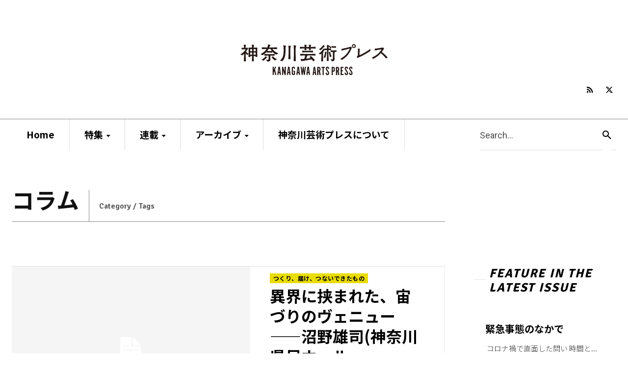

--- FILE ---
content_type: text/html; charset=UTF-8
request_url: https://www.artspress.jp/tag/column/
body_size: 48720
content:
<!doctype html >
<!--[if IE 8]>    <html class="ie8" lang="en"> <![endif]-->
<!--[if IE 9]>    <html class="ie9" lang="en"> <![endif]-->
<!--[if gt IE 8]><!--> <html dir="ltr" lang="ja" prefix="og: https://ogp.me/ns#"> <!--<![endif]-->
<head>
    <title>コラム - 神奈川芸術プレス</title>
    <meta charset="UTF-8" />
    <meta name="viewport" content="width=device-width, initial-scale=1.0">
    <link rel="pingback" href="https://www.artspress.jp/xmlrpc.php" />
    
		<!-- All in One SEO 4.9.2 - aioseo.com -->
	<meta name="robots" content="max-image-preview:large" />
	<link rel="canonical" href="https://www.artspress.jp/tag/column/" />
	<link rel="next" href="https://www.artspress.jp/tag/column/page/2/" />
	<meta name="generator" content="All in One SEO (AIOSEO) 4.9.2" />

		<!-- Google Tag Manager -->
<script>(function(w,d,s,l,i){w[l]=w[l]||[];w[l].push({'gtm.start':
new Date().getTime(),event:'gtm.js'});var f=d.getElementsByTagName(s)[0],
j=d.createElement(s),dl=l!='dataLayer'?'&l='+l:'';j.async=true;j.src=
'https://www.googletagmanager.com/gtm.js?id='+i+dl;f.parentNode.insertBefore(j,f);
})(window,document,'script','dataLayer','GTM-PTV83X6');</script>
<!-- End Google Tag Manager -->
		<script type="application/ld+json" class="aioseo-schema">
			{"@context":"https:\/\/schema.org","@graph":[{"@type":"BreadcrumbList","@id":"https:\/\/www.artspress.jp\/tag\/column\/#breadcrumblist","itemListElement":[{"@type":"ListItem","@id":"https:\/\/www.artspress.jp#listItem","position":1,"name":"\u30db\u30fc\u30e0","item":"https:\/\/www.artspress.jp","nextItem":{"@type":"ListItem","@id":"https:\/\/www.artspress.jp\/tag\/column\/#listItem","name":"\u30b3\u30e9\u30e0"}},{"@type":"ListItem","@id":"https:\/\/www.artspress.jp\/tag\/column\/#listItem","position":2,"name":"\u30b3\u30e9\u30e0","previousItem":{"@type":"ListItem","@id":"https:\/\/www.artspress.jp#listItem","name":"\u30db\u30fc\u30e0"}}]},{"@type":"CollectionPage","@id":"https:\/\/www.artspress.jp\/tag\/column\/#collectionpage","url":"https:\/\/www.artspress.jp\/tag\/column\/","name":"\u30b3\u30e9\u30e0 - \u795e\u5948\u5ddd\u82b8\u8853\u30d7\u30ec\u30b9","inLanguage":"ja","isPartOf":{"@id":"https:\/\/www.artspress.jp\/#website"},"breadcrumb":{"@id":"https:\/\/www.artspress.jp\/tag\/column\/#breadcrumblist"}},{"@type":"Organization","@id":"https:\/\/www.artspress.jp\/#organization","name":"\u795e\u5948\u5ddd\u82b8\u8853\u30d7\u30ec\u30b9","description":"KANAGAWA ARTS PRESS","url":"https:\/\/www.artspress.jp\/","telephone":"+81456633711","logo":{"@type":"ImageObject","url":"https:\/\/www.artspress.jp\/wp-content\/uploads\/2022\/03\/kap_logo.png","@id":"https:\/\/www.artspress.jp\/tag\/column\/#organizationLogo","width":761,"height":192},"image":{"@id":"https:\/\/www.artspress.jp\/tag\/column\/#organizationLogo"},"sameAs":["https:\/\/twitter.com\/kanagawa_press"]},{"@type":"WebSite","@id":"https:\/\/www.artspress.jp\/#website","url":"https:\/\/www.artspress.jp\/","name":"\u795e\u5948\u5ddd\u82b8\u8853\u30d7\u30ec\u30b9","description":"KANAGAWA ARTS PRESS","inLanguage":"ja","publisher":{"@id":"https:\/\/www.artspress.jp\/#organization"}}]}
		</script>
		<!-- All in One SEO -->

<link rel="icon" type="image/png" href="https://www.artspress.jp/wp-content/uploads/2022/03/KAP_favicon_C.png"><link rel='dns-prefetch' href='//fonts.googleapis.com' />
<link rel="alternate" type="application/rss+xml" title="神奈川芸術プレス &raquo; フィード" href="https://www.artspress.jp/feed/" />
<link rel="alternate" type="application/rss+xml" title="神奈川芸術プレス &raquo; コメントフィード" href="https://www.artspress.jp/comments/feed/" />
<link rel="alternate" type="application/rss+xml" title="神奈川芸術プレス &raquo; コラム タグのフィード" href="https://www.artspress.jp/tag/column/feed/" />
		<!-- This site uses the Google Analytics by MonsterInsights plugin v9.11.0 - Using Analytics tracking - https://www.monsterinsights.com/ -->
		<!-- Note: MonsterInsights is not currently configured on this site. The site owner needs to authenticate with Google Analytics in the MonsterInsights settings panel. -->
					<!-- No tracking code set -->
				<!-- / Google Analytics by MonsterInsights -->
		<style id='wp-img-auto-sizes-contain-inline-css' type='text/css'>
img:is([sizes=auto i],[sizes^="auto," i]){contain-intrinsic-size:3000px 1500px}
/*# sourceURL=wp-img-auto-sizes-contain-inline-css */
</style>
<style id='classic-theme-styles-inline-css' type='text/css'>
/*! This file is auto-generated */
.wp-block-button__link{color:#fff;background-color:#32373c;border-radius:9999px;box-shadow:none;text-decoration:none;padding:calc(.667em + 2px) calc(1.333em + 2px);font-size:1.125em}.wp-block-file__button{background:#32373c;color:#fff;text-decoration:none}
/*# sourceURL=/wp-includes/css/classic-themes.min.css */
</style>
<link rel='stylesheet' id='td-plugin-newsletter-css' href='https://www.artspress.jp/wp-content/plugins/td-newsletter/style.css?ver=12.7.3' type='text/css' media='all' />
<link rel='stylesheet' id='td-plugin-multi-purpose-css' href='https://www.artspress.jp/wp-content/plugins/td-composer/td-multi-purpose/style.css?ver=7cd248d7ca13c255207c3f8b916c3f00' type='text/css' media='all' />
<link rel='stylesheet' id='google-fonts-style-css' href='https://fonts.googleapis.com/css?family=Noto+Sans+JP%3A400%2C300%2C500%2C700%2C700italic%7CNoto+Serif+JP%3A400%2C300%2C500%2C700%2C700italic%7COpen+Sans%3A400%2C600%2C700%2C300%2C500%2C700italic%7CRoboto%3A400%2C600%2C700%2C300%2C500%2C700italic%7CMerriweather%3A700%2C400%7CRoboto%3A400%2C300%7CSignika%3A700%2C600%2C400%7CNoto+Sans+JP%3A600%2C400&#038;display=swap&#038;ver=12.7.3' type='text/css' media='all' />
<link rel='stylesheet' id='td-theme-css' href='https://www.artspress.jp/wp-content/themes/Newspaper/style.css?ver=12.7.3' type='text/css' media='all' />
<style id='td-theme-inline-css' type='text/css'>@media (max-width:767px){.td-header-desktop-wrap{display:none}}@media (min-width:767px){.td-header-mobile-wrap{display:none}}</style>
<link rel='stylesheet' id='td-theme-child-css' href='https://www.artspress.jp/wp-content/themes/Newspaper-child/style.css?ver=12.7.3c' type='text/css' media='all' />
<link rel='stylesheet' id='font_awesome-css' href='https://www.artspress.jp/wp-content/plugins/td-composer/assets/fonts/font-awesome/font-awesome.css?ver=7cd248d7ca13c255207c3f8b916c3f00' type='text/css' media='all' />
<link rel='stylesheet' id='td-legacy-framework-front-style-css' href='https://www.artspress.jp/wp-content/plugins/td-composer/legacy/Newspaper/assets/css/td_legacy_main.css?ver=7cd248d7ca13c255207c3f8b916c3f00' type='text/css' media='all' />
<link rel='stylesheet' id='td-standard-pack-framework-front-style-css' href='https://www.artspress.jp/wp-content/plugins/td-standard-pack/Newspaper/assets/css/td_standard_pack_main.css?ver=c12e6da63ed2f212e87e44e5e9b9a302' type='text/css' media='all' />
<link rel='stylesheet' id='td-theme-demo-style-css' href='https://www.artspress.jp/wp-content/plugins/td-composer/legacy/Newspaper/includes/demos/art_blog_pro/demo_style.css?ver=12.7.3' type='text/css' media='all' />
<link rel='stylesheet' id='tdb_style_cloud_templates_front-css' href='https://www.artspress.jp/wp-content/plugins/td-cloud-library/assets/css/tdb_main.css?ver=6127d3b6131f900b2e62bb855b13dc3b' type='text/css' media='all' />
<script type="text/javascript" src="https://www.artspress.jp/wp-includes/js/jquery/jquery.min.js?ver=3.7.1" id="jquery-core-js"></script>
<script type="text/javascript" src="https://www.artspress.jp/wp-includes/js/jquery/jquery-migrate.min.js?ver=3.4.1" id="jquery-migrate-js"></script>
<link rel="https://api.w.org/" href="https://www.artspress.jp/wp-json/" /><link rel="alternate" title="JSON" type="application/json" href="https://www.artspress.jp/wp-json/wp/v2/tags/29" /><link rel="EditURI" type="application/rsd+xml" title="RSD" href="https://www.artspress.jp/xmlrpc.php?rsd" />
<meta name="generator" content="WordPress 6.9" />
<meta property='og:image' content='https://www.artspress.jp/wp-content/uploads/2022/03/KAP_OGP_D.jpg'>    <script>
        window.tdb_global_vars = {"wpRestUrl":"https:\/\/www.artspress.jp\/wp-json\/","permalinkStructure":"\/%category%\/%post_id%\/"};
        window.tdb_p_autoload_vars = {"isAjax":false,"isAdminBarShowing":false};
    </script>
    
    <style id="tdb-global-colors">:root{--accent-color:#E9DC00;--tokusyu-color:#6ACF5A;--label-color:#696969;--rensai-color:#E67B0B;--theme-color-02:#DCD700}</style>

    
	
<!-- JS generated by theme -->

<script type="text/javascript" id="td-generated-header-js">
    
    

	    var tdBlocksArray = []; //here we store all the items for the current page

	    // td_block class - each ajax block uses a object of this class for requests
	    function tdBlock() {
		    this.id = '';
		    this.block_type = 1; //block type id (1-234 etc)
		    this.atts = '';
		    this.td_column_number = '';
		    this.td_current_page = 1; //
		    this.post_count = 0; //from wp
		    this.found_posts = 0; //from wp
		    this.max_num_pages = 0; //from wp
		    this.td_filter_value = ''; //current live filter value
		    this.is_ajax_running = false;
		    this.td_user_action = ''; // load more or infinite loader (used by the animation)
		    this.header_color = '';
		    this.ajax_pagination_infinite_stop = ''; //show load more at page x
	    }

        // td_js_generator - mini detector
        ( function () {
            var htmlTag = document.getElementsByTagName("html")[0];

	        if ( navigator.userAgent.indexOf("MSIE 10.0") > -1 ) {
                htmlTag.className += ' ie10';
            }

            if ( !!navigator.userAgent.match(/Trident.*rv\:11\./) ) {
                htmlTag.className += ' ie11';
            }

	        if ( navigator.userAgent.indexOf("Edge") > -1 ) {
                htmlTag.className += ' ieEdge';
            }

            if ( /(iPad|iPhone|iPod)/g.test(navigator.userAgent) ) {
                htmlTag.className += ' td-md-is-ios';
            }

            var user_agent = navigator.userAgent.toLowerCase();
            if ( user_agent.indexOf("android") > -1 ) {
                htmlTag.className += ' td-md-is-android';
            }

            if ( -1 !== navigator.userAgent.indexOf('Mac OS X')  ) {
                htmlTag.className += ' td-md-is-os-x';
            }

            if ( /chrom(e|ium)/.test(navigator.userAgent.toLowerCase()) ) {
               htmlTag.className += ' td-md-is-chrome';
            }

            if ( -1 !== navigator.userAgent.indexOf('Firefox') ) {
                htmlTag.className += ' td-md-is-firefox';
            }

            if ( -1 !== navigator.userAgent.indexOf('Safari') && -1 === navigator.userAgent.indexOf('Chrome') ) {
                htmlTag.className += ' td-md-is-safari';
            }

            if( -1 !== navigator.userAgent.indexOf('IEMobile') ){
                htmlTag.className += ' td-md-is-iemobile';
            }

        })();

        var tdLocalCache = {};

        ( function () {
            "use strict";

            tdLocalCache = {
                data: {},
                remove: function (resource_id) {
                    delete tdLocalCache.data[resource_id];
                },
                exist: function (resource_id) {
                    return tdLocalCache.data.hasOwnProperty(resource_id) && tdLocalCache.data[resource_id] !== null;
                },
                get: function (resource_id) {
                    return tdLocalCache.data[resource_id];
                },
                set: function (resource_id, cachedData) {
                    tdLocalCache.remove(resource_id);
                    tdLocalCache.data[resource_id] = cachedData;
                }
            };
        })();

    
    
var td_viewport_interval_list=[{"limitBottom":767,"sidebarWidth":228},{"limitBottom":1018,"sidebarWidth":300},{"limitBottom":1140,"sidebarWidth":324}];
var td_animation_stack_effect="type0";
var tds_animation_stack=true;
var td_animation_stack_specific_selectors=".entry-thumb, img, .td-lazy-img";
var td_animation_stack_general_selectors=".td-animation-stack img, .td-animation-stack .entry-thumb, .post img, .td-animation-stack .td-lazy-img";
var tdc_is_installed="yes";
var tdc_domain_active=false;
var td_ajax_url="https:\/\/www.artspress.jp\/wp-admin\/admin-ajax.php?td_theme_name=Newspaper&v=12.7.3";
var td_get_template_directory_uri="https:\/\/www.artspress.jp\/wp-content\/plugins\/td-composer\/legacy\/common";
var tds_snap_menu="";
var tds_logo_on_sticky="";
var tds_header_style="";
var td_please_wait="\u304a\u5f85\u3061\u304f\u3060\u3055\u3044";
var td_email_user_pass_incorrect="\u30e6\u30fc\u30b6\u30fc\u304b\u30d1\u30b9\u30ef\u30fc\u30c9\u304c\u9593\u9055\u3063\u3066\u307e\u3059\uff01";
var td_email_user_incorrect="E\u30e1\u30fc\u30eb\u304b\u30e6\u30fc\u30b6\u540d\u304c\u9593\u9055\u3063\u3066\u307e\u3059\uff01";
var td_email_incorrect="E\u30e1\u30fc\u30eb\u304c\u9593\u9055\u3063\u3066\u307e\u3059\uff01";
var td_user_incorrect="Username incorrect!";
var td_email_user_empty="Email or username empty!";
var td_pass_empty="Pass empty!";
var td_pass_pattern_incorrect="Invalid Pass Pattern!";
var td_retype_pass_incorrect="Retyped Pass incorrect!";
var tds_more_articles_on_post_enable="";
var tds_more_articles_on_post_time_to_wait="";
var tds_more_articles_on_post_pages_distance_from_top=0;
var tds_captcha="";
var tds_theme_color_site_wide="#E9DC00";
var tds_smart_sidebar="";
var tdThemeName="Newspaper";
var tdThemeNameWl="Newspaper";
var td_magnific_popup_translation_tPrev="\u524d\uff08\u5de6\u30a2\u30ed\u30fc\u3000\u30ad\u30fc\uff09";
var td_magnific_popup_translation_tNext="\u6b21\uff08\u53f3\u30a2\u30ed\u30fc\u3000\u30ad\u30fc\uff09";
var td_magnific_popup_translation_tCounter=" ";
var td_magnific_popup_translation_ajax_tError="\uff05url%\u306e\u30b3\u30f3\u30c6\u30f3\u30c4\u306f\u30ed\u30fc\u30c9\u3067\u304d\u307e\u305b\u3093\u3067\u3057\u305f\u3002";
var td_magnific_popup_translation_image_tError="#\uff05curr%\u304b\u3089\u306e\u753b\u50cf\u306f\u30ed\u30fc\u30c9\u3067\u304d\u307e\u305b\u3093\u3067\u3057\u305f\u3002";
var tdBlockNonce="01ceab8326";
var tdMobileMenu="enabled";
var tdMobileSearch="enabled";
var tdDateNamesI18n={"month_names":["1\u6708","2\u6708","3\u6708","4\u6708","5\u6708","6\u6708","7\u6708","8\u6708","9\u6708","10\u6708","11\u6708","12\u6708"],"month_names_short":["1\u6708","2\u6708","3\u6708","4\u6708","5\u6708","6\u6708","7\u6708","8\u6708","9\u6708","10\u6708","11\u6708","12\u6708"],"day_names":["\u65e5\u66dc\u65e5","\u6708\u66dc\u65e5","\u706b\u66dc\u65e5","\u6c34\u66dc\u65e5","\u6728\u66dc\u65e5","\u91d1\u66dc\u65e5","\u571f\u66dc\u65e5"],"day_names_short":["\u65e5","\u6708","\u706b","\u6c34","\u6728","\u91d1","\u571f"]};
var tdb_modal_confirm="\u4fdd\u5b58";
var tdb_modal_cancel="\u30ad\u30e3\u30f3\u30bb\u30eb";
var tdb_modal_confirm_alt="\u306f\u3044";
var tdb_modal_cancel_alt="\u3044\u3044\u3048";
var td_deploy_mode="deploy";
var td_ad_background_click_link="";
var td_ad_background_click_target="";
</script>


<!-- Header style compiled by theme -->

<style>ul.sf-menu>.menu-item>a{font-family:"Noto Sans JP"}.sf-menu ul .menu-item a{font-family:"Noto Sans JP"}.td-header-wrap .td-logo-text-container .td-logo-text{font-family:"Noto Sans JP"}.td-header-wrap .td-logo-text-container .td-tagline-text{font-family:"Noto Sans JP"}#td-mobile-nav,#td-mobile-nav .wpb_button,.td-search-wrap-mob{font-family:"Noto Sans JP"}.td-page-title,.td-category-title-holder .td-page-title{font-family:"Noto Sans JP"}.td-page-content p,.td-page-content li,.td-page-content .td_block_text_with_title,.wpb_text_column p{font-family:"Noto Sans JP"}.td-page-content h1,.wpb_text_column h1{font-family:"Noto Serif JP";font-weight:600}.td-page-content h2,.wpb_text_column h2{font-family:"Noto Sans JP";font-weight:600}.td-page-content h3,.wpb_text_column h3{font-family:"Noto Sans JP";font-weight:600}.td-page-content h4,.wpb_text_column h4{font-family:"Noto Sans JP";font-weight:600}.td-page-content h5,.wpb_text_column h5{font-family:"Noto Sans JP";font-weight:600}.td-page-content h6,.wpb_text_column h6{font-family:"Noto Sans JP";font-weight:600}body,p{font-family:"Noto Sans JP"}.white-popup-block,.white-popup-block .wpb_button{font-family:"Noto Sans JP"}:root{--td_excl_label:'エクスクルーシブ';--td_theme_color:var(--accent-color);--td_slider_text:rgba(233,220,0,0.7);--td_text_header_color:#0a0a0a}.td-header-style-12 .td-header-menu-wrap-full,.td-header-style-12 .td-affix,.td-grid-style-1.td-hover-1 .td-big-grid-post:hover .td-post-category,.td-grid-style-5.td-hover-1 .td-big-grid-post:hover .td-post-category,.td_category_template_3 .td-current-sub-category,.td_category_template_8 .td-category-header .td-category a.td-current-sub-category,.td_category_template_4 .td-category-siblings .td-category a:hover,.td_block_big_grid_9.td-grid-style-1 .td-post-category,.td_block_big_grid_9.td-grid-style-5 .td-post-category,.td-grid-style-6.td-hover-1 .td-module-thumb:after,.tdm-menu-active-style5 .td-header-menu-wrap .sf-menu>.current-menu-item>a,.tdm-menu-active-style5 .td-header-menu-wrap .sf-menu>.current-menu-ancestor>a,.tdm-menu-active-style5 .td-header-menu-wrap .sf-menu>.current-category-ancestor>a,.tdm-menu-active-style5 .td-header-menu-wrap .sf-menu>li>a:hover,.tdm-menu-active-style5 .td-header-menu-wrap .sf-menu>.sfHover>a{background-color:var(--accent-color)}.td_mega_menu_sub_cats .cur-sub-cat,.td-mega-span h3 a:hover,.td_mod_mega_menu:hover .entry-title a,.header-search-wrap .result-msg a:hover,.td-header-top-menu .td-drop-down-search .td_module_wrap:hover .entry-title a,.td-header-top-menu .td-icon-search:hover,.td-header-wrap .result-msg a:hover,.top-header-menu li a:hover,.top-header-menu .current-menu-item>a,.top-header-menu .current-menu-ancestor>a,.top-header-menu .current-category-ancestor>a,.td-social-icon-wrap>a:hover,.td-header-sp-top-widget .td-social-icon-wrap a:hover,.td_mod_related_posts:hover h3>a,.td-post-template-11 .td-related-title .td-related-left:hover,.td-post-template-11 .td-related-title .td-related-right:hover,.td-post-template-11 .td-related-title .td-cur-simple-item,.td-post-template-11 .td_block_related_posts .td-next-prev-wrap a:hover,.td-category-header .td-pulldown-category-filter-link:hover,.td-category-siblings .td-subcat-dropdown a:hover,.td-category-siblings .td-subcat-dropdown a.td-current-sub-category,.footer-text-wrap .footer-email-wrap a,.footer-social-wrap a:hover,.td_module_17 .td-read-more a:hover,.td_module_18 .td-read-more a:hover,.td_module_19 .td-post-author-name a:hover,.td-pulldown-syle-2 .td-subcat-dropdown:hover .td-subcat-more span,.td-pulldown-syle-2 .td-subcat-dropdown:hover .td-subcat-more i,.td-pulldown-syle-3 .td-subcat-dropdown:hover .td-subcat-more span,.td-pulldown-syle-3 .td-subcat-dropdown:hover .td-subcat-more i,.tdm-menu-active-style3 .tdm-header.td-header-wrap .sf-menu>.current-category-ancestor>a,.tdm-menu-active-style3 .tdm-header.td-header-wrap .sf-menu>.current-menu-ancestor>a,.tdm-menu-active-style3 .tdm-header.td-header-wrap .sf-menu>.current-menu-item>a,.tdm-menu-active-style3 .tdm-header.td-header-wrap .sf-menu>.sfHover>a,.tdm-menu-active-style3 .tdm-header.td-header-wrap .sf-menu>li>a:hover{color:var(--accent-color)}.td-mega-menu-page .wpb_content_element ul li a:hover,.td-theme-wrap .td-aj-search-results .td_module_wrap:hover .entry-title a,.td-theme-wrap .header-search-wrap .result-msg a:hover{color:var(--accent-color)!important}.td_category_template_8 .td-category-header .td-category a.td-current-sub-category,.td_category_template_4 .td-category-siblings .td-category a:hover,.tdm-menu-active-style4 .tdm-header .sf-menu>.current-menu-item>a,.tdm-menu-active-style4 .tdm-header .sf-menu>.current-menu-ancestor>a,.tdm-menu-active-style4 .tdm-header .sf-menu>.current-category-ancestor>a,.tdm-menu-active-style4 .tdm-header .sf-menu>li>a:hover,.tdm-menu-active-style4 .tdm-header .sf-menu>.sfHover>a{border-color:var(--accent-color)}ul.sf-menu>.td-menu-item>a,.td-theme-wrap .td-header-menu-social{font-family:"Noto Sans JP"}.sf-menu ul .td-menu-item a{font-family:"Noto Sans JP"}.block-title>span,.block-title>a,.widgettitle,body .td-trending-now-title,.wpb_tabs li a,.vc_tta-container .vc_tta-color-grey.vc_tta-tabs-position-top.vc_tta-style-classic .vc_tta-tabs-container .vc_tta-tab>a,.td-theme-wrap .td-related-title a,.woocommerce div.product .woocommerce-tabs ul.tabs li a,.woocommerce .product .products h2:not(.woocommerce-loop-product__title),.td-theme-wrap .td-block-title{font-family:"Noto Sans JP"}.td_module_wrap .td-post-author-name a{font-family:"Noto Sans JP"}.td-post-date .entry-date{font-family:"Noto Sans JP"}.td-module-comments a,.td-post-views span,.td-post-comments a{font-family:"Noto Sans JP"}.td-big-grid-meta .td-post-category,.td_module_wrap .td-post-category,.td-module-image .td-post-category{font-family:"Noto Sans JP"}.top-header-menu>li>a,.td-weather-top-widget .td-weather-now .td-big-degrees,.td-weather-top-widget .td-weather-header .td-weather-city,.td-header-sp-top-menu .td_data_time{font-family:"Noto Sans JP"}.top-header-menu .menu-item-has-children li a{font-family:"Noto Sans JP"}.td_mod_mega_menu .item-details a{font-family:"Noto Sans JP"}.td_mega_menu_sub_cats .block-mega-child-cats a{font-family:"Noto Sans JP"}.td-subcat-filter .td-subcat-dropdown a,.td-subcat-filter .td-subcat-list a,.td-subcat-filter .td-subcat-dropdown span{font-family:"Noto Sans JP"}.td-excerpt,.td_module_14 .td-excerpt{font-family:"Noto Sans JP"}.td_module_wrap .td-module-title{font-family:"Noto Sans JP"}.td_block_trending_now .entry-title,.td-theme-slider .td-module-title,.td-big-grid-post .entry-title{font-family:"Noto Sans JP"}.post .td-post-header .entry-title{font-family:"Noto Sans JP"}.td-post-content p,.td-post-content{font-family:"Noto Sans JP"}.post blockquote p,.page blockquote p,.td-post-text-content blockquote p{font-family:"Noto Sans JP"}.post .td_quote_box p,.page .td_quote_box p{font-family:"Noto Sans JP"}.post .td_pull_quote p,.page .td_pull_quote p,.post .wp-block-pullquote blockquote p,.page .wp-block-pullquote blockquote p{font-family:"Noto Sans JP"}.td-post-content li{font-family:"Noto Sans JP"}.td-post-content h1{font-weight:600}.td-post-content h2{font-family:"Noto Sans JP";font-weight:600}.td-post-content h3{font-family:"Noto Sans JP";font-weight:600}.td-post-content h4{font-family:"Noto Sans JP";font-weight:600}.td-post-content h5{font-family:"Noto Sans JP";font-weight:600}.td-post-content h6{font-family:"Noto Sans JP";font-weight:600}ul.sf-menu>.menu-item>a{font-family:"Noto Sans JP"}.sf-menu ul .menu-item a{font-family:"Noto Sans JP"}.td-header-wrap .td-logo-text-container .td-logo-text{font-family:"Noto Sans JP"}.td-header-wrap .td-logo-text-container .td-tagline-text{font-family:"Noto Sans JP"}#td-mobile-nav,#td-mobile-nav .wpb_button,.td-search-wrap-mob{font-family:"Noto Sans JP"}.td-page-title,.td-category-title-holder .td-page-title{font-family:"Noto Sans JP"}.td-page-content p,.td-page-content li,.td-page-content .td_block_text_with_title,.wpb_text_column p{font-family:"Noto Sans JP"}.td-page-content h1,.wpb_text_column h1{font-family:"Noto Serif JP";font-weight:600}.td-page-content h2,.wpb_text_column h2{font-family:"Noto Sans JP";font-weight:600}.td-page-content h3,.wpb_text_column h3{font-family:"Noto Sans JP";font-weight:600}.td-page-content h4,.wpb_text_column h4{font-family:"Noto Sans JP";font-weight:600}.td-page-content h5,.wpb_text_column h5{font-family:"Noto Sans JP";font-weight:600}.td-page-content h6,.wpb_text_column h6{font-family:"Noto Sans JP";font-weight:600}body,p{font-family:"Noto Sans JP"}.white-popup-block,.white-popup-block .wpb_button{font-family:"Noto Sans JP"}:root{--td_excl_label:'エクスクルーシブ';--td_theme_color:var(--accent-color);--td_slider_text:rgba(233,220,0,0.7);--td_text_header_color:#0a0a0a}.td-header-style-12 .td-header-menu-wrap-full,.td-header-style-12 .td-affix,.td-grid-style-1.td-hover-1 .td-big-grid-post:hover .td-post-category,.td-grid-style-5.td-hover-1 .td-big-grid-post:hover .td-post-category,.td_category_template_3 .td-current-sub-category,.td_category_template_8 .td-category-header .td-category a.td-current-sub-category,.td_category_template_4 .td-category-siblings .td-category a:hover,.td_block_big_grid_9.td-grid-style-1 .td-post-category,.td_block_big_grid_9.td-grid-style-5 .td-post-category,.td-grid-style-6.td-hover-1 .td-module-thumb:after,.tdm-menu-active-style5 .td-header-menu-wrap .sf-menu>.current-menu-item>a,.tdm-menu-active-style5 .td-header-menu-wrap .sf-menu>.current-menu-ancestor>a,.tdm-menu-active-style5 .td-header-menu-wrap .sf-menu>.current-category-ancestor>a,.tdm-menu-active-style5 .td-header-menu-wrap .sf-menu>li>a:hover,.tdm-menu-active-style5 .td-header-menu-wrap .sf-menu>.sfHover>a{background-color:var(--accent-color)}.td_mega_menu_sub_cats .cur-sub-cat,.td-mega-span h3 a:hover,.td_mod_mega_menu:hover .entry-title a,.header-search-wrap .result-msg a:hover,.td-header-top-menu .td-drop-down-search .td_module_wrap:hover .entry-title a,.td-header-top-menu .td-icon-search:hover,.td-header-wrap .result-msg a:hover,.top-header-menu li a:hover,.top-header-menu .current-menu-item>a,.top-header-menu .current-menu-ancestor>a,.top-header-menu .current-category-ancestor>a,.td-social-icon-wrap>a:hover,.td-header-sp-top-widget .td-social-icon-wrap a:hover,.td_mod_related_posts:hover h3>a,.td-post-template-11 .td-related-title .td-related-left:hover,.td-post-template-11 .td-related-title .td-related-right:hover,.td-post-template-11 .td-related-title .td-cur-simple-item,.td-post-template-11 .td_block_related_posts .td-next-prev-wrap a:hover,.td-category-header .td-pulldown-category-filter-link:hover,.td-category-siblings .td-subcat-dropdown a:hover,.td-category-siblings .td-subcat-dropdown a.td-current-sub-category,.footer-text-wrap .footer-email-wrap a,.footer-social-wrap a:hover,.td_module_17 .td-read-more a:hover,.td_module_18 .td-read-more a:hover,.td_module_19 .td-post-author-name a:hover,.td-pulldown-syle-2 .td-subcat-dropdown:hover .td-subcat-more span,.td-pulldown-syle-2 .td-subcat-dropdown:hover .td-subcat-more i,.td-pulldown-syle-3 .td-subcat-dropdown:hover .td-subcat-more span,.td-pulldown-syle-3 .td-subcat-dropdown:hover .td-subcat-more i,.tdm-menu-active-style3 .tdm-header.td-header-wrap .sf-menu>.current-category-ancestor>a,.tdm-menu-active-style3 .tdm-header.td-header-wrap .sf-menu>.current-menu-ancestor>a,.tdm-menu-active-style3 .tdm-header.td-header-wrap .sf-menu>.current-menu-item>a,.tdm-menu-active-style3 .tdm-header.td-header-wrap .sf-menu>.sfHover>a,.tdm-menu-active-style3 .tdm-header.td-header-wrap .sf-menu>li>a:hover{color:var(--accent-color)}.td-mega-menu-page .wpb_content_element ul li a:hover,.td-theme-wrap .td-aj-search-results .td_module_wrap:hover .entry-title a,.td-theme-wrap .header-search-wrap .result-msg a:hover{color:var(--accent-color)!important}.td_category_template_8 .td-category-header .td-category a.td-current-sub-category,.td_category_template_4 .td-category-siblings .td-category a:hover,.tdm-menu-active-style4 .tdm-header .sf-menu>.current-menu-item>a,.tdm-menu-active-style4 .tdm-header .sf-menu>.current-menu-ancestor>a,.tdm-menu-active-style4 .tdm-header .sf-menu>.current-category-ancestor>a,.tdm-menu-active-style4 .tdm-header .sf-menu>li>a:hover,.tdm-menu-active-style4 .tdm-header .sf-menu>.sfHover>a{border-color:var(--accent-color)}ul.sf-menu>.td-menu-item>a,.td-theme-wrap .td-header-menu-social{font-family:"Noto Sans JP"}.sf-menu ul .td-menu-item a{font-family:"Noto Sans JP"}.block-title>span,.block-title>a,.widgettitle,body .td-trending-now-title,.wpb_tabs li a,.vc_tta-container .vc_tta-color-grey.vc_tta-tabs-position-top.vc_tta-style-classic .vc_tta-tabs-container .vc_tta-tab>a,.td-theme-wrap .td-related-title a,.woocommerce div.product .woocommerce-tabs ul.tabs li a,.woocommerce .product .products h2:not(.woocommerce-loop-product__title),.td-theme-wrap .td-block-title{font-family:"Noto Sans JP"}.td_module_wrap .td-post-author-name a{font-family:"Noto Sans JP"}.td-post-date .entry-date{font-family:"Noto Sans JP"}.td-module-comments a,.td-post-views span,.td-post-comments a{font-family:"Noto Sans JP"}.td-big-grid-meta .td-post-category,.td_module_wrap .td-post-category,.td-module-image .td-post-category{font-family:"Noto Sans JP"}.top-header-menu>li>a,.td-weather-top-widget .td-weather-now .td-big-degrees,.td-weather-top-widget .td-weather-header .td-weather-city,.td-header-sp-top-menu .td_data_time{font-family:"Noto Sans JP"}.top-header-menu .menu-item-has-children li a{font-family:"Noto Sans JP"}.td_mod_mega_menu .item-details a{font-family:"Noto Sans JP"}.td_mega_menu_sub_cats .block-mega-child-cats a{font-family:"Noto Sans JP"}.td-subcat-filter .td-subcat-dropdown a,.td-subcat-filter .td-subcat-list a,.td-subcat-filter .td-subcat-dropdown span{font-family:"Noto Sans JP"}.td-excerpt,.td_module_14 .td-excerpt{font-family:"Noto Sans JP"}.td_module_wrap .td-module-title{font-family:"Noto Sans JP"}.td_block_trending_now .entry-title,.td-theme-slider .td-module-title,.td-big-grid-post .entry-title{font-family:"Noto Sans JP"}.post .td-post-header .entry-title{font-family:"Noto Sans JP"}.td-post-content p,.td-post-content{font-family:"Noto Sans JP"}.post blockquote p,.page blockquote p,.td-post-text-content blockquote p{font-family:"Noto Sans JP"}.post .td_quote_box p,.page .td_quote_box p{font-family:"Noto Sans JP"}.post .td_pull_quote p,.page .td_pull_quote p,.post .wp-block-pullquote blockquote p,.page .wp-block-pullquote blockquote p{font-family:"Noto Sans JP"}.td-post-content li{font-family:"Noto Sans JP"}.td-post-content h1{font-weight:600}.td-post-content h2{font-family:"Noto Sans JP";font-weight:600}.td-post-content h3{font-family:"Noto Sans JP";font-weight:600}.td-post-content h4{font-family:"Noto Sans JP";font-weight:600}.td-post-content h5{font-family:"Noto Sans JP";font-weight:600}.td-post-content h6{font-family:"Noto Sans JP";font-weight:600}</style>


<!-- Button style compiled by theme -->

<style>.tdm-btn-style1{background-color:var(--accent-color)}.tdm-btn-style2:before{border-color:var(--accent-color)}.tdm-btn-style2{color:var(--accent-color)}.tdm-btn-style3{-webkit-box-shadow:0 2px 16px var(--accent-color);-moz-box-shadow:0 2px 16px var(--accent-color);box-shadow:0 2px 16px var(--accent-color)}.tdm-btn-style3:hover{-webkit-box-shadow:0 4px 26px var(--accent-color);-moz-box-shadow:0 4px 26px var(--accent-color);box-shadow:0 4px 26px var(--accent-color)}</style>

	<style id="tdw-css-placeholder">.td-social-line{display:inline-block!important}</style><style id='global-styles-inline-css' type='text/css'>
:root{--wp--preset--aspect-ratio--square: 1;--wp--preset--aspect-ratio--4-3: 4/3;--wp--preset--aspect-ratio--3-4: 3/4;--wp--preset--aspect-ratio--3-2: 3/2;--wp--preset--aspect-ratio--2-3: 2/3;--wp--preset--aspect-ratio--16-9: 16/9;--wp--preset--aspect-ratio--9-16: 9/16;--wp--preset--color--black: #000000;--wp--preset--color--cyan-bluish-gray: #abb8c3;--wp--preset--color--white: #ffffff;--wp--preset--color--pale-pink: #f78da7;--wp--preset--color--vivid-red: #cf2e2e;--wp--preset--color--luminous-vivid-orange: #ff6900;--wp--preset--color--luminous-vivid-amber: #fcb900;--wp--preset--color--light-green-cyan: #7bdcb5;--wp--preset--color--vivid-green-cyan: #00d084;--wp--preset--color--pale-cyan-blue: #8ed1fc;--wp--preset--color--vivid-cyan-blue: #0693e3;--wp--preset--color--vivid-purple: #9b51e0;--wp--preset--gradient--vivid-cyan-blue-to-vivid-purple: linear-gradient(135deg,rgb(6,147,227) 0%,rgb(155,81,224) 100%);--wp--preset--gradient--light-green-cyan-to-vivid-green-cyan: linear-gradient(135deg,rgb(122,220,180) 0%,rgb(0,208,130) 100%);--wp--preset--gradient--luminous-vivid-amber-to-luminous-vivid-orange: linear-gradient(135deg,rgb(252,185,0) 0%,rgb(255,105,0) 100%);--wp--preset--gradient--luminous-vivid-orange-to-vivid-red: linear-gradient(135deg,rgb(255,105,0) 0%,rgb(207,46,46) 100%);--wp--preset--gradient--very-light-gray-to-cyan-bluish-gray: linear-gradient(135deg,rgb(238,238,238) 0%,rgb(169,184,195) 100%);--wp--preset--gradient--cool-to-warm-spectrum: linear-gradient(135deg,rgb(74,234,220) 0%,rgb(151,120,209) 20%,rgb(207,42,186) 40%,rgb(238,44,130) 60%,rgb(251,105,98) 80%,rgb(254,248,76) 100%);--wp--preset--gradient--blush-light-purple: linear-gradient(135deg,rgb(255,206,236) 0%,rgb(152,150,240) 100%);--wp--preset--gradient--blush-bordeaux: linear-gradient(135deg,rgb(254,205,165) 0%,rgb(254,45,45) 50%,rgb(107,0,62) 100%);--wp--preset--gradient--luminous-dusk: linear-gradient(135deg,rgb(255,203,112) 0%,rgb(199,81,192) 50%,rgb(65,88,208) 100%);--wp--preset--gradient--pale-ocean: linear-gradient(135deg,rgb(255,245,203) 0%,rgb(182,227,212) 50%,rgb(51,167,181) 100%);--wp--preset--gradient--electric-grass: linear-gradient(135deg,rgb(202,248,128) 0%,rgb(113,206,126) 100%);--wp--preset--gradient--midnight: linear-gradient(135deg,rgb(2,3,129) 0%,rgb(40,116,252) 100%);--wp--preset--font-size--small: 11px;--wp--preset--font-size--medium: 20px;--wp--preset--font-size--large: 32px;--wp--preset--font-size--x-large: 42px;--wp--preset--font-size--regular: 15px;--wp--preset--font-size--larger: 50px;--wp--preset--spacing--20: 0.44rem;--wp--preset--spacing--30: 0.67rem;--wp--preset--spacing--40: 1rem;--wp--preset--spacing--50: 1.5rem;--wp--preset--spacing--60: 2.25rem;--wp--preset--spacing--70: 3.38rem;--wp--preset--spacing--80: 5.06rem;--wp--preset--shadow--natural: 6px 6px 9px rgba(0, 0, 0, 0.2);--wp--preset--shadow--deep: 12px 12px 50px rgba(0, 0, 0, 0.4);--wp--preset--shadow--sharp: 6px 6px 0px rgba(0, 0, 0, 0.2);--wp--preset--shadow--outlined: 6px 6px 0px -3px rgb(255, 255, 255), 6px 6px rgb(0, 0, 0);--wp--preset--shadow--crisp: 6px 6px 0px rgb(0, 0, 0);}:where(.is-layout-flex){gap: 0.5em;}:where(.is-layout-grid){gap: 0.5em;}body .is-layout-flex{display: flex;}.is-layout-flex{flex-wrap: wrap;align-items: center;}.is-layout-flex > :is(*, div){margin: 0;}body .is-layout-grid{display: grid;}.is-layout-grid > :is(*, div){margin: 0;}:where(.wp-block-columns.is-layout-flex){gap: 2em;}:where(.wp-block-columns.is-layout-grid){gap: 2em;}:where(.wp-block-post-template.is-layout-flex){gap: 1.25em;}:where(.wp-block-post-template.is-layout-grid){gap: 1.25em;}.has-black-color{color: var(--wp--preset--color--black) !important;}.has-cyan-bluish-gray-color{color: var(--wp--preset--color--cyan-bluish-gray) !important;}.has-white-color{color: var(--wp--preset--color--white) !important;}.has-pale-pink-color{color: var(--wp--preset--color--pale-pink) !important;}.has-vivid-red-color{color: var(--wp--preset--color--vivid-red) !important;}.has-luminous-vivid-orange-color{color: var(--wp--preset--color--luminous-vivid-orange) !important;}.has-luminous-vivid-amber-color{color: var(--wp--preset--color--luminous-vivid-amber) !important;}.has-light-green-cyan-color{color: var(--wp--preset--color--light-green-cyan) !important;}.has-vivid-green-cyan-color{color: var(--wp--preset--color--vivid-green-cyan) !important;}.has-pale-cyan-blue-color{color: var(--wp--preset--color--pale-cyan-blue) !important;}.has-vivid-cyan-blue-color{color: var(--wp--preset--color--vivid-cyan-blue) !important;}.has-vivid-purple-color{color: var(--wp--preset--color--vivid-purple) !important;}.has-black-background-color{background-color: var(--wp--preset--color--black) !important;}.has-cyan-bluish-gray-background-color{background-color: var(--wp--preset--color--cyan-bluish-gray) !important;}.has-white-background-color{background-color: var(--wp--preset--color--white) !important;}.has-pale-pink-background-color{background-color: var(--wp--preset--color--pale-pink) !important;}.has-vivid-red-background-color{background-color: var(--wp--preset--color--vivid-red) !important;}.has-luminous-vivid-orange-background-color{background-color: var(--wp--preset--color--luminous-vivid-orange) !important;}.has-luminous-vivid-amber-background-color{background-color: var(--wp--preset--color--luminous-vivid-amber) !important;}.has-light-green-cyan-background-color{background-color: var(--wp--preset--color--light-green-cyan) !important;}.has-vivid-green-cyan-background-color{background-color: var(--wp--preset--color--vivid-green-cyan) !important;}.has-pale-cyan-blue-background-color{background-color: var(--wp--preset--color--pale-cyan-blue) !important;}.has-vivid-cyan-blue-background-color{background-color: var(--wp--preset--color--vivid-cyan-blue) !important;}.has-vivid-purple-background-color{background-color: var(--wp--preset--color--vivid-purple) !important;}.has-black-border-color{border-color: var(--wp--preset--color--black) !important;}.has-cyan-bluish-gray-border-color{border-color: var(--wp--preset--color--cyan-bluish-gray) !important;}.has-white-border-color{border-color: var(--wp--preset--color--white) !important;}.has-pale-pink-border-color{border-color: var(--wp--preset--color--pale-pink) !important;}.has-vivid-red-border-color{border-color: var(--wp--preset--color--vivid-red) !important;}.has-luminous-vivid-orange-border-color{border-color: var(--wp--preset--color--luminous-vivid-orange) !important;}.has-luminous-vivid-amber-border-color{border-color: var(--wp--preset--color--luminous-vivid-amber) !important;}.has-light-green-cyan-border-color{border-color: var(--wp--preset--color--light-green-cyan) !important;}.has-vivid-green-cyan-border-color{border-color: var(--wp--preset--color--vivid-green-cyan) !important;}.has-pale-cyan-blue-border-color{border-color: var(--wp--preset--color--pale-cyan-blue) !important;}.has-vivid-cyan-blue-border-color{border-color: var(--wp--preset--color--vivid-cyan-blue) !important;}.has-vivid-purple-border-color{border-color: var(--wp--preset--color--vivid-purple) !important;}.has-vivid-cyan-blue-to-vivid-purple-gradient-background{background: var(--wp--preset--gradient--vivid-cyan-blue-to-vivid-purple) !important;}.has-light-green-cyan-to-vivid-green-cyan-gradient-background{background: var(--wp--preset--gradient--light-green-cyan-to-vivid-green-cyan) !important;}.has-luminous-vivid-amber-to-luminous-vivid-orange-gradient-background{background: var(--wp--preset--gradient--luminous-vivid-amber-to-luminous-vivid-orange) !important;}.has-luminous-vivid-orange-to-vivid-red-gradient-background{background: var(--wp--preset--gradient--luminous-vivid-orange-to-vivid-red) !important;}.has-very-light-gray-to-cyan-bluish-gray-gradient-background{background: var(--wp--preset--gradient--very-light-gray-to-cyan-bluish-gray) !important;}.has-cool-to-warm-spectrum-gradient-background{background: var(--wp--preset--gradient--cool-to-warm-spectrum) !important;}.has-blush-light-purple-gradient-background{background: var(--wp--preset--gradient--blush-light-purple) !important;}.has-blush-bordeaux-gradient-background{background: var(--wp--preset--gradient--blush-bordeaux) !important;}.has-luminous-dusk-gradient-background{background: var(--wp--preset--gradient--luminous-dusk) !important;}.has-pale-ocean-gradient-background{background: var(--wp--preset--gradient--pale-ocean) !important;}.has-electric-grass-gradient-background{background: var(--wp--preset--gradient--electric-grass) !important;}.has-midnight-gradient-background{background: var(--wp--preset--gradient--midnight) !important;}.has-small-font-size{font-size: var(--wp--preset--font-size--small) !important;}.has-medium-font-size{font-size: var(--wp--preset--font-size--medium) !important;}.has-large-font-size{font-size: var(--wp--preset--font-size--large) !important;}.has-x-large-font-size{font-size: var(--wp--preset--font-size--x-large) !important;}
/*# sourceURL=global-styles-inline-css */
</style>
</head>

<body class="archive tag tag-column tag-29 wp-theme-Newspaper wp-child-theme-Newspaper-child td-standard-pack global-block-template-1 td-art-blog-pro tdb-template  tdc-header-template  tdc-footer-template td-animation-stack-type0 td-full-layout" itemscope="itemscope" itemtype="https://schema.org/WebPage">

<div class="td-scroll-up" data-style="style1"><i class="td-icon-menu-up"></i></div>
    <div class="td-menu-background" style="visibility:hidden"></div>
<div id="td-mobile-nav" style="visibility:hidden">
    <div class="td-mobile-container">
        <!-- mobile menu top section -->
        <div class="td-menu-socials-wrap">
            <!-- socials -->
            <div class="td-menu-socials">
                            </div>
            <!-- close button -->
            <div class="td-mobile-close">
                <span><i class="td-icon-close-mobile"></i></span>
            </div>
        </div>

        <!-- login section -->
        
        <!-- menu section -->
        <div class="td-mobile-content">
            <div class="menu-td-demo-header-menu-container"><ul id="menu-td-demo-header-menu-1" class="td-mobile-main-menu"><li class="menu-item menu-item-type-post_type menu-item-object-page menu-item-home menu-item-first menu-item-772"><a href="https://www.artspress.jp/">Home</a></li>
<li class="menu-item menu-item-type-taxonomy menu-item-object-category menu-item-has-children menu-item-144"><a href="https://www.artspress.jp/category/featured/">特集<i class="td-icon-menu-right td-element-after"></i></a>
<ul class="sub-menu">
	<li class="menu-item-0"><a href="https://www.artspress.jp/category/featured/feature-vol159/">“劇場”からみる共生社会</a></li>
	<li class="menu-item-0"><a href="https://www.artspress.jp/category/featured/feature-vol160/">緊急事態の中で</a></li>
	<li class="menu-item-0"><a href="https://www.artspress.jp/category/featured/feature-vol161/">土地の物語</a></li>
	<li class="menu-item-0"><a href="https://www.artspress.jp/category/featured/feature-vol162/">“争い”の時代と表現</a></li>
	<li class="menu-item-0"><a href="https://www.artspress.jp/category/featured/feature-vol163/">よりよい社会へ</a></li>
	<li class="menu-item-0"><a href="https://www.artspress.jp/category/featured/feature-vol164/">声をとどける——言葉・うた・音楽</a></li>
	<li class="menu-item-0"><a href="https://www.artspress.jp/category/featured/feature-vol165/">つくり、届け、つないできたもの</a></li>
	<li class="menu-item-0"><a href="https://www.artspress.jp/category/featured/feature-vol167/">未来をつくる人たちへ</a></li>
</ul>
</li>
<li class="menu-item menu-item-type-taxonomy menu-item-object-category menu-item-has-children menu-item-143"><a href="https://www.artspress.jp/category/serial/">連載<i class="td-icon-menu-right td-element-after"></i></a>
<ul class="sub-menu">
	<li class="menu-item-0"><a href="https://www.artspress.jp/category/serial/art-scene-playback/">アートシーンプレイバック</a></li>
	<li class="menu-item-0"><a href="https://www.artspress.jp/category/serial/cx-series/">Cⅹ(シー・バイ)シリーズ</a></li>
	<li class="menu-item-0"><a href="https://www.artspress.jp/category/serial/behind-the-scenes/">公演の舞台裏</a></li>
	<li class="menu-item-0"><a href="https://www.artspress.jp/category/serial/tsunagu/">つなぐ―社会と芸術</a></li>
</ul>
</li>
<li class="menu-item menu-item-type-post_type menu-item-object-page menu-item-has-children menu-item-170"><a href="https://www.artspress.jp/volume/">アーカイブ<i class="td-icon-menu-right td-element-after"></i></a>
<ul class="sub-menu">
	<li class="menu-item menu-item-type-taxonomy menu-item-object-volume menu-item-3829"><a href="https://www.artspress.jp/volume/vol-167/">vol.167</a></li>
	<li class="menu-item menu-item-type-taxonomy menu-item-object-volume menu-item-3736"><a href="https://www.artspress.jp/volume/vol-166/">vol.166</a></li>
	<li class="menu-item menu-item-type-taxonomy menu-item-object-volume menu-item-3202"><a href="https://www.artspress.jp/volume/vol-165/">vol.165</a></li>
	<li class="menu-item menu-item-type-taxonomy menu-item-object-volume menu-item-2695"><a href="https://www.artspress.jp/volume/vol-164/">vol.164</a></li>
	<li class="menu-item menu-item-type-taxonomy menu-item-object-volume menu-item-2100"><a href="https://www.artspress.jp/volume/vol-163/">vol.163</a></li>
	<li class="menu-item menu-item-type-taxonomy menu-item-object-volume menu-item-2054"><a href="https://www.artspress.jp/volume/vol-162/">vol.162</a></li>
	<li class="menu-item menu-item-type-taxonomy menu-item-object-volume menu-item-1779"><a href="https://www.artspress.jp/volume/vol-161/">vol.161</a></li>
	<li class="menu-item menu-item-type-taxonomy menu-item-object-volume menu-item-1231"><a href="https://www.artspress.jp/volume/vol-160/">vol.160</a></li>
	<li class="menu-item menu-item-type-taxonomy menu-item-object-volume menu-item-337"><a href="https://www.artspress.jp/volume/vol-159/">vol.159</a></li>
</ul>
</li>
<li class="menu-item menu-item-type-post_type menu-item-object-page menu-item-161"><a href="https://www.artspress.jp/about-kanagawa-arts-press/">神奈川芸術プレスについて</a></li>
</ul></div>        </div>
    </div>

    <!-- register/login section -->
    </div><div class="td-search-background" style="visibility:hidden"></div>
<div class="td-search-wrap-mob" style="visibility:hidden">
	<div class="td-drop-down-search">
		<form method="get" class="td-search-form" action="https://www.artspress.jp/">
			<!-- close button -->
			<div class="td-search-close">
				<span><i class="td-icon-close-mobile"></i></span>
			</div>
			<div role="search" class="td-search-input">
				<span>検索</span>
				<input id="td-header-search-mob" type="text" value="" name="s" autocomplete="off" />
			</div>
		</form>
		<div id="td-aj-search-mob" class="td-ajax-search-flex"></div>
	</div>
</div>

    <div id="td-outer-wrap" class="td-theme-wrap">
    
                    <div class="td-header-template-wrap" style="position: relative">
                                    <div class="td-header-mobile-wrap ">
                        <div id="tdi_1" class="tdc-zone"><div class="tdc_zone tdi_2  wpb_row td-pb-row tdc-element-style"  >
<style scoped>.tdi_2{min-height:0}.td-header-mobile-wrap{position:relative;width:100%}@media (max-width:767px){.tdi_2{margin-bottom:35px!important;position:relative}}</style>
<div class="tdi_1_rand_style td-element-style" ><style>@media (max-width:767px){.tdi_1_rand_style{background-color:#ffffff!important}}</style></div><div id="tdi_3" class="tdc-row"><div class="vc_row tdi_4  wpb_row td-pb-row tdc-row-content-vert-center" >
<style scoped>.tdi_4,.tdi_4 .tdc-columns{min-height:0}.tdi_4,.tdi_4 .tdc-columns{display:block}.tdi_4 .tdc-columns{width:100%}.tdi_4:before,.tdi_4:after{display:table}@media (min-width:767px){.tdi_4.tdc-row-content-vert-center,.tdi_4.tdc-row-content-vert-center .tdc-columns{display:flex;align-items:center;flex:1}.tdi_4.tdc-row-content-vert-bottom,.tdi_4.tdc-row-content-vert-bottom .tdc-columns{display:flex;align-items:flex-end;flex:1}.tdi_4.tdc-row-content-vert-center .td_block_wrap{vertical-align:middle}.tdi_4.tdc-row-content-vert-bottom .td_block_wrap{vertical-align:bottom}}@media (max-width:767px){.tdi_4,.tdi_4 .tdc-columns{display:flex;flex-direction:row;flex-wrap:nowrap;justify-content:flex-end;align-items:center}.tdi_4 .tdc-columns{width:100%}.tdi_4:before,.tdi_4:after{display:none}#tdi_3{max-width:auto!important}}@media (max-width:767px){.tdi_4{margin-bottom:0px!important;padding-top:10px!important;padding-bottom:10px!important}}</style><div class="vc_column tdi_6  wpb_column vc_column_container tdc-column td-pb-span12">
<style scoped>.tdi_6{vertical-align:baseline}.tdi_6>.wpb_wrapper,.tdi_6>.wpb_wrapper>.tdc-elements{display:block}.tdi_6>.wpb_wrapper>.tdc-elements{width:100%}.tdi_6>.wpb_wrapper>.vc_row_inner{width:auto}.tdi_6>.wpb_wrapper{width:auto;height:auto}@media (max-width:767px){div.tdi_6{width:1200px!important}.tdi_6{flex-grow:1}}@media (max-width:767px){.tdi_6{width:200px!important;position:relative}}</style>
<div class="tdi_5_rand_style td-element-style" ><div class="td-element-style-before"><style>@media (max-width:767px){.tdi_5_rand_style>.td-element-style-before{content:''!important;width:100%!important;height:100%!important;position:absolute!important;top:0!important;left:0!important;display:block!important;z-index:0!important;background-position:center center!important;background-size:cover!important}}</style></div></div><div class="wpb_wrapper" ><div class="td_block_wrap tdb_header_logo tdi_7 td-pb-border-top td-art-blog-pro-logo td_block_template_1 tdb-header-align"  data-td-block-uid="tdi_7" >
<style>@media (max-width:767px){.tdi_7{padding-top:25px!important;position:relative}}</style>
<style>.tdb-header-align{vertical-align:middle}.tdb_header_logo{margin-bottom:0;clear:none}.tdb_header_logo .tdb-logo-a,.tdb_header_logo h1{display:flex;pointer-events:auto;align-items:flex-start}.tdb_header_logo h1{margin:0;line-height:0}.tdb_header_logo .tdb-logo-img-wrap img{display:block}.tdb_header_logo .tdb-logo-svg-wrap+.tdb-logo-img-wrap{display:none}.tdb_header_logo .tdb-logo-svg-wrap svg{width:50px;display:block;transition:fill .3s ease}.tdb_header_logo .tdb-logo-text-wrap{display:flex}.tdb_header_logo .tdb-logo-text-title,.tdb_header_logo .tdb-logo-text-tagline{-webkit-transition:all 0.2s ease;transition:all 0.2s ease}.tdb_header_logo .tdb-logo-text-title{background-size:cover;background-position:center center;font-size:75px;font-family:serif;line-height:1.1;color:#222;white-space:nowrap}.tdb_header_logo .tdb-logo-text-tagline{margin-top:2px;font-size:12px;font-family:serif;letter-spacing:1.8px;line-height:1;color:#767676}.tdb_header_logo .tdb-logo-icon{position:relative;font-size:46px;color:#000}.tdb_header_logo .tdb-logo-icon-svg{line-height:0}.tdb_header_logo .tdb-logo-icon-svg svg{width:46px;height:auto}.tdb_header_logo .tdb-logo-icon-svg svg,.tdb_header_logo .tdb-logo-icon-svg svg *{fill:#000}.tdi_7 .tdb-logo-a,.tdi_7 h1{flex-direction:column;align-items:center}.tdi_7 .tdb-logo-svg-wrap{max-width:300px;display:block}.tdi_7 .tdb-logo-svg-wrap svg{width:300px!important;height:auto}.tdi_7 .tdb-logo-svg-wrap+.tdb-logo-img-wrap{display:none}.tdi_7 .tdb-logo-img-wrap{display:block}.tdi_7 .tdb-logo-text-tagline{margin-top:2px;margin-left:0}.tdi_7 .tdb-logo-text-wrap{flex-direction:column;align-items:center}.tdi_7 .tdb-logo-icon-svg svg{width:80px}.tdi_7 .tdb-logo-icon{margin-bottom:-50px;top:0px;color:var(--accent-color)}.tdi_7 .tdb-logo-icon:last-child{margin-bottom:0}.tdi_7 .tdb-logo-text-title{color:#000000;font-family:Merriweather!important;font-size:36px!important;font-weight:700!important;text-transform:uppercase!important;letter-spacing:3px!important;}.tdi_7 .tdb-logo-icon-svg svg,.tdi_7 .tdb-logo-icon-svg svg *{fill:var(--accent-color)}@media (max-width:767px){.tdb_header_logo .tdb-logo-text-title{font-size:36px}}@media (max-width:767px){.tdb_header_logo .tdb-logo-text-tagline{font-size:11px}}@media (min-width:1019px) and (max-width:1140px){.tdi_7 .tdb-logo-icon-svg svg{width:70px}.tdi_7 .tdb-logo-icon{margin-bottom:-45px}.tdi_7 .tdb-logo-icon:last-child{margin-bottom:0}.tdi_7 .tdb-logo-text-title{font-size:32px!important;}}@media (min-width:768px) and (max-width:1018px){.tdi_7 .tdb-logo-icon-svg svg{width:60px}.tdi_7 .tdb-logo-icon{margin-bottom:-38px}.tdi_7 .tdb-logo-icon:last-child{margin-bottom:0}.tdi_7 .tdb-logo-text-title{font-size:28px!important;}}@media (max-width:767px){.tdi_7 .tdb-logo-svg-wrap{max-width:200px}.tdi_7 .tdb-logo-svg-wrap svg{width:200px!important;height:auto}.tdi_7 .tdb-logo-text-title{display:none}.tdi_7 .tdb-logo-text-tagline{display:none}.tdi_7 .tdb-logo-icon-svg svg{width:8px}.tdi_7 .tdb-logo-icon{display:block}}</style>
<div class="tdi_7_rand_style td-element-style">
<div class="td-element-style-before"><style>
/* phone */
@media (max-width: 767px)
{
.tdi_7_rand_style > .td-element-style-before{
content:'' !important;
width:100% !important;
height:100% !important;
position:absolute !important;
top:0 !important;
left:0 !important;
display:block !important;
z-index:0 !important;
background-position:center center !important;
background-size:cover !important;
}
}
</style></div><style> </style></div><div class="tdb-block-inner td-fix-index"><a class="tdb-logo-a" href="/" aria-label="神奈川芸術プレス" title="神奈川芸術プレス"><span class="tdb-logo-svg-wrap"><svg xmlns="http://www.w3.org/2000/svg" viewBox="0 0 721.15 152.44" alt="神奈川芸術プレス"><defs><style>.cls-1{fill:#231815;}</style></defs><g id="レイヤー_2" data-name="レイヤー 2"><g id="logo"><path class="cls-1" d="M64.82,41.23c0,3,.09,6.69.09,10.74,3.3-.09,7.54-.09,9.42-.09,0-3.58.1-7.26.1-10.46-1.88,0-6.31-.19-9.61-.19m9.61-7.44c0-2.07-.1-9.71-.1-9.71S69,24,64.91,24c-.09,3.3-.09,7-.09,10.84,3.3,0,7.73-.19,9.61-.19ZM56.91,41.23c-3.21,0-7.07.19-8.86.19,0,3.2.09,6.88.09,10.46,1.8,0,5.65,0,8.77.09Zm0-17.24-8.77.09s-.09,7.16-.09,9.9v.66c1.79,0,5.74.19,8.86.19ZM83,61.58c0,.66-.09,1.23-4.71,1.23-3.67,0-4.14-.38-4.14-1.32,0-.76.09-1.51.09-2.45-2,0-6-.1-9.23-.19.09,8.1.28,17.05.66,24.68,0,.47-.29.66-.76.76-1,.09-2.54.18-4,.18-4.62,0-4.8-.28-4.8-1.12.56-7.45.75-16.3.85-24.5-3.12.09-6.88.19-8.77.19,0,1.22.1,2.35.1,3.2,0,1.32-.1,1.51-4.81,1.51-3.11,0-4-.28-4-1.32v-.38c.28-2.73.46-7.82.56-13.19a24.37,24.37,0,0,0-5.28,3.58c-.28.38-.66.75-1,.75-.57,0-3.39-2.73-8-8.38.1,13,.28,26.19,1.22,39,0,.48-.37.66-.84.76-1,.09-2.74.19-4.43.19-4.81,0-5-.38-5-1.13,1-12.72,1.14-24.12,1.23-36.47-5.18,5.19-9,8.2-10.08,8.2a.68.68,0,0,1-.57-.28c-1-1.7-4.61-3.58-6.68-4.52Q0,50.27,0,50c0-.09.19-.28.57-.47C18,41.14,26,25.21,26,25.21H23.93c-6.88,0-16.2.95-17.15,1a.91.91,0,0,1-.84-.75,26,26,0,0,1-.1-3c0-4.24,0-4.8.66-4.8h.19c2.54.37,7.07.56,10.74.66a96.5,96.5,0,0,0-.94-15.27,4.56,4.56,0,0,0-.1-.47.35.35,0,0,1,.38-.38c.94,0,10.74,1,10.74,2.74,0,.94-1.13,2.35-1.6,4.43a52.46,52.46,0,0,0-.57,8.85c3.21-.19,5.66-.56,6.41-1,.56-.29.76-.47,1-.47.85,0,5.46,4.24,5.46,4.42s-.37.66-1.22,1.41c-.48.38-4.24,6.51-9.8,13.76,1.5,1.7,7.25,8.2,12.81,11.31.1-7.63.1-15.27.1-16.68,0-6.88-.29-12.06-.38-13,0-.38-.09-.57-.09-.75,0-.47.18-.57.84-.57h.57c3,.28,10.27.38,15.73.47a122.82,122.82,0,0,0-1-14.22,1.09,1.09,0,0,1-.09-.48c0-.28.09-.28.29-.28h.37c1.13.09,11.12,1.51,11.12,3.11,0,.75-.94,1.79-1.61,3.58-.37.94-.56,4-.75,8.29,5-.09,11.78-.19,16.58-.47H82c.66,0,.94.28.94.94v.29c-.57,7.34-.57,11.11-.57,13.66,0,2.26.1,22.42.66,29.39Z"/><path class="cls-1" d="M178.65,75.05c-2.27,1-6.41,2.83-8.58,4.72a.87.87,0,0,1-.66.28c-2.35,0-16.86-14.13-16.86-16.58,0-.38,5.75-2.74,6.5-2.83.28,0,.47-.1.66-.1s.38.19.85.66c2,2.27,9,9.33,18.27,12.82.38.18.66.28.66.37s-.18.38-.84.66m-40.8-51.44a78.53,78.53,0,0,1-6.31,10,84.62,84.62,0,0,0,9.42.56,115.16,115.16,0,0,0,13.19-.65,73.59,73.59,0,0,1-6.5-9.8c-1.79,0-3.58-.1-5.46-.1ZM147,76.47c0,4.52-3.48,9.42-14.13,9.42-.57,0-.94-.38-1.32-1.23-1-2.26-4.43-5.08-6.41-7.44-.19-.28-.37-.38-.37-.56s.18-.1.47-.1h.38a61.68,61.68,0,0,0,7,.57c2.91,0,5.27-.57,5.37-2.74.09-1.13.09-3,.09-5.08a115.62,115.62,0,0,0-.56-12.91c-4.9.09-12.06.19-18.85.75-1,0-1-.94-1-4.52,0-3.86.09-4.24,1-4.24,6.5.66,12.72.85,17.43.85,3.11,0,5.56-.1,6.88-.1,9.42,0,15.83-.09,23.83-.75a.87.87,0,0,1,.85.94,35.56,35.56,0,0,1,.1,3.58c0,1.42,0,2.74-.1,3.58,0,.47-.56.66-.85.66-7.06-.56-13.75-.66-18.37-.75a3.11,3.11,0,0,1-.85.56c-.65.38-1,.85-1,2.92v1.7c0,4.24.19,10.93.47,14.32Zm-17.71-9.61a4.4,4.4,0,0,0-2.17,1.6c-8.48,9.14-13.47,13.19-14.79,13.19a1,1,0,0,1-.85-.38c-1.41-1.6-5.84-3.58-7.63-4.43-.38-.18-.57-.37-.57-.47s.29-.28.67-.47c11.68-5.46,16.39-12.53,18.18-15,.37-.47.47-.66.85-.66a1.71,1.71,0,0,1,.56.09S132,63.18,132,64.88c0,.75-.94,1.5-2.73,2m12.91-50.5c11.49,0,18.46,0,36.46-.94.84,0,1,.28,1,4.71a33.93,33.93,0,0,1-.19,3.77c0,.47-.37.65-.84.65-9.24-.47-15.92-.75-21.77-.84,5.66,8.19,14.7,16.2,28.83,21.19.48.19.94.29.94.57s-.28.38-1.13.75c-2.16.85-7,2.83-9.61,5.09a1.57,1.57,0,0,1-.94.29c-.84,0-9.7-4.91-18.56-15.27,0,1.79,0,3.86-.09,5,0,.47-.57.75-.85.75a95.28,95.28,0,0,0-12.53-.85,99.09,99.09,0,0,0-13.38.85c-1,0-1-1.42-1-4.62-9.7,11.68-20.06,17.15-20.63,17.15a.83.83,0,0,1-.56-.28c-2-2.17-5.94-3.77-8-4.62-.75-.28-1-.57-1-.75s.38-.38.85-.57a61,61,0,0,0,28.73-24.68c-5.46.09-11.77.37-21.57.84-.94,0-1.13-.09-1.13-4.52s.09-4.61.75-4.61h.38c12.25.56,18.94.75,25.44.84.75-1.69,3.48-9.32,3.48-14.51,0-.65,0-1,.57-1,.28,0,11.87,2.92,11.87,4.71,0,.94-1.41,2-2.36,2.92-1.13,1.22-1.59,2.07-3.95,8Z"/><path class="cls-1" d="M260.71,82.4c1-10.74,1.13-24.31,1.13-33.92,0-34.48-.38-38.34-1-41.92V6.18c0-.47.28-.66.75-.66a77.67,77.67,0,0,1,10.83,1.6c.76.29,1,.66,1,1.23,0,.85-.85,2.07-1.32,3.11-1.41,2.73-1.51,3.58-1.51,27.7,0,7.82.28,32.31,1,43.43,0,.76-.57.85-5.56.85-5.37,0-5.37-.47-5.37-.85Zm-26.1-9.32C236,58.09,236,45.85,236,38.21c0-2.16.09-6.12.09-10.64,0-6.69-.19-14.51-1-19.41,0-.19-.1-.28-.1-.38,0-.47.28-.66.75-.66a100,100,0,0,1,10.74,2c.76.29,1,.66,1,1.13,0,.95-.85,2.08-1.32,3.11-.85,1.7-1.51,3-1.51,24.87,0,7.83,0,23.93.76,35.05,0,.38,0,.76-5.47.76-4.43,0-5.37,0-5.37-.76ZM204,84.19a1.23,1.23,0,0,1-.76-.28c-2.54-2-6.41-2.83-8.76-3.39-.94-.19-1.23-.38-1.23-.57s.38-.28.75-.56c15.18-8.39,17.91-28.93,17.91-47.86,0-15.93-.85-20.64-2-24.6a1.71,1.71,0,0,1-.1-.65c0-.38.1-.57.66-.57a78.92,78.92,0,0,1,12,1.79c1.13.28,1.51.75,1.51,1.32,0,.85-.85,1.79-1.51,2.73A7.14,7.14,0,0,0,221,16c.09,3.58.09,7.44.09,11.59,0,19.78-1.69,44.18-16,56.15a1.52,1.52,0,0,1-1,.47"/><path class="cls-1" d="M354.8,32c.57,0,.95.19.95,4.81,0,3.39-.28,3.67-1.13,3.67-7.45-.19-18.28-.66-25.06-.66-7.92,0-17.15.38-25.44.66-1.51,0-1.51-.28-1.51-4.14,0-4.24.28-4.34.94-4.34h.57c7.73.48,17.62.66,25.44.66,5.65,0,18-.28,25-.66ZM303.46,83.09c-1.51.28-2.36,1.32-3.11,1.32-1.41,0-6-8.86-6-10.56,0-.09,0-.37,1.23-.37h2c3.87,0,9.24-.38,15.08-.94a103.23,103.23,0,0,0,4.71-17.06c-6.22.1-12.25.38-23,.76-1.5,0-1.5-.57-1.5-4.34,0-3.29,0-4.43,1-4.43h.47c16.68.76,22.71.85,35.24.85,12.34,0,19.69-.09,36.84-.85,1.31,0,1.31.57,1.31,5.09,0,3.11-.09,3.68-1.22,3.68-16.39-.48-24.31-.85-36.37-.85-.09.37-.75.75-1.6,1.22s-1.22.47-1.6,1.6a138.51,138.51,0,0,1-4.81,13.29c8-.94,15.93-2.17,21.77-3-2.17-2.26-3.87-3.76-4.52-4.42a1.16,1.16,0,0,1-.38-.76c0-.94,5.27-5.09,6-5.09,1.41,0,19.4,17.91,19.4,20a1.81,1.81,0,0,1-.65,1.13,35.53,35.53,0,0,1-6.88,5.18c-.38,0-.66-.28-1-.94a85,85,0,0,0-6.12-8.48ZM335.4,28a55.25,55.25,0,0,0,.66-7.06H322.87c.09,2.73.38,4.8.66,7.15,0,1-1.23,1-4.9,1-4.15,0-4.9-.28-4.9-.94V28c.28-2.26.56-4.33.66-7-5.37.09-11.68.38-21.57.85-1.23,0-1.51-.09-1.51-4.05,0-4.53.09-4.81,1-4.81h.48c9.51.47,16.2.66,21.66.76a39.13,39.13,0,0,0-1-10.37c0-.09-.1-.28-.1-.38,0-.28.19-.47.57-.47,1.79,0,11.12.94,11.12,2.74,0,.75-.85,1.69-1.51,2.82s-.76,3.3-.76,5.75h13.38V11.77a31.62,31.62,0,0,0-1-8.39c0-.09-.1-.28-.1-.38,0-.28.19-.47.57-.47,1.79,0,11.12.85,11.12,2.74,0,.75-.85,1.69-1.52,2.82s-.75,3.3-.75,5.75c5.94-.09,12.81-.28,23-.85.76,0,.85.19.85.85.09.85.09,2.26.09,3.77s0,2.82-.09,3.58c0,.47-.28.66-.85.66-9.8-.47-16.86-.76-22.89-.85.09,2.64.38,4.81.65,7.06,0,.85-1.12,1-4.89,1-4.9,0-4.9-.47-4.9-.94Z"/><path class="cls-1" d="M467.05,18a46.27,46.27,0,0,0-7.26-.57c-7,0-11.3.38-12.52.47-.2,0-.95-.19-.95-.85s-.09-2-.09-3.29.09-2.55.09-3.21c0-.84.66-.84.95-.84a85.6,85.6,0,0,0,9.51.56,62.37,62.37,0,0,0,10.27-.75c.19,0,.85.28.85.84s.09,2,.09,3.4,0,2.73-.09,3.58c0,.47-.66.66-.85.66M441.61,74.42A54.31,54.31,0,0,0,448,75c2.73,0,4.8-.57,4.89-2.83.1-2.45.19-4.52.19-6.59,0-2.74-.09-5.38-.09-8.58,0-2.45.09-5.94.09-9.42a72.76,72.76,0,0,0-.47-9.7c-2.17,0-4.52.09-9.6.56a.89.89,0,0,1-.85-.85c0-.75-.1-2-.1-3.29s.1-2.55.1-3.21c0-.85.56-.94.85-.94a72.41,72.41,0,0,0,9.23.66c11.3,0,15-.38,17.8-.75a1,1,0,0,1,.76.84,32.92,32.92,0,0,1,.09,3.3c0,1.32,0,2.73-.09,3.58,0,.47-.57.66-.76.66a61.27,61.27,0,0,0-6.87-.56c0,.28-.38.56-1,1-1.23.85-1.23,1.13-1.23,18.09,0,7.82.57,11.4.57,16.58,0,5-3,10.65-13.19,10.65-.57,0-.94-.47-1.23-1.32-.94-2.45-4-5.28-5.83-7.73-.19-.28-.39-.47-.39-.56s.2-.19.48-.19Zm-1.79-10.65a.54.54,0,0,1-.38.1c-1.69,0-6.12-22.61-6.12-24.31,0-.94,4.8-2.07,5.93-2.07.19,0,.38.19.48.75.75,4.34,3.2,14.23,6.78,21.48a2.3,2.3,0,0,1,.19.76.72.72,0,0,1-.66.75,17.43,17.43,0,0,0-6.22,2.54m.47-43.43c-.28,0-.47-.09-.75-.56a37,37,0,0,0-6.32-7.35c-.18-.19-.37-.38-.37-.57,0-.85,4.43-3.86,4.61-3.86,1.14,0,7.73,7,7.73,7.63,0,.85-4.05,4.71-4.9,4.71M408.82,66c-.56,0-.94-.09-.94-.46a1.45,1.45,0,0,1,.19-.48c3.77-7.63,6-19.31,6.31-26.57,0-1.5.1-1.5.47-1.5,1.79,0,8,1.6,8,2.92,0,.56-.66,1.32-1.22,2.45a8.71,8.71,0,0,0-.94,3.29C420,50,418.34,60.29,416.45,66c-.09.38-.37,1-.84,1-.1,0-.19-.09-.28-.09a13.68,13.68,0,0,0-5.66-1Zm3-54.17c-1.23.28-1.6,0-2.45,1.13-6.12,8.58-15.73,16.77-17,16.77a1,1,0,0,1-.85-.38,21.44,21.44,0,0,0-5.93-4.05c-.38-.18-.66-.37-.66-.56s.09-.28.47-.47c9.51-4.71,18.28-15.74,19.6-19.6.09-.38.18-.56.37-.56a.38.38,0,0,1,.29.09c1.6.66,8.19,4.9,8.19,6.22,0,.56-.75,1.13-2.07,1.41m12.62,17.05c-3,.1-6.69.29-11.11.85a.68.68,0,0,1-.57-.38c-1.13.19-1.51,0-2.26,1.14s-2.64,3.48-5,6.31c1.14.37,1.7.66,1.7,1.41a3.71,3.71,0,0,1-.85,1.79c-1.13,1.41-1.13,2.17-1.13,4.24-.09,8.86-.28,16.21-.28,23.18,0,5.46.1,10.64.47,16.2,0,.76-1,.95-4.8.95s-4.81,0-4.81-1c1.13-12.63,1.42-25.35,1.6-37.88-1.41,1.42-5.27,5.09-6.21,5.09a.86.86,0,0,1-.76-.37,21.55,21.55,0,0,0-5.93-4.06c-.38-.19-.66-.37-.66-.56s.09-.28.47-.47c10.93-5.75,20.44-19.13,21.67-23,.09-.38.28-.57.47-.57.56,0,4.9,2.83,6,3.68,0-1.51.09-3,.09-3.68s.1-.75.66-.75c4.52.57,8.29.85,11.21.94a127.07,127.07,0,0,0-1-17,4,4,0,0,0-.1-.47c0-.37.28-.37.76-.37,1.88.09,10.45.75,10.45,2.54,0,.94-1,2.17-1.69,4.15-.38,1.13-.66,5.46-.94,11.11,3.11-.09,6.88-.37,11.87-.94.28,0,.56,0,.56.66a35.53,35.53,0,0,1,.1,3.67c0,1.51,0,3.11-.1,3.87,0,.47-.28.56-.47.56a79.46,79.46,0,0,0-12.15-.94c-.1,4.52-.19,9.42-.19,14,0,8.29.56,27.13,1.13,38.91,0,.47-.38.75-.85.85-1,.09-2.45.19-3.86.19-4.43,0-4.62-.1-4.62-1.23.94-15.92,1.13-30.62,1.13-38.72Z"/><path class="cls-1" d="M555.86,14.23a4.83,4.83,0,1,1,4.74-4.92,4.84,4.84,0,0,1-4.74,4.92M556,0a9.4,9.4,0,1,0,9.22,9.4A9.41,9.41,0,0,0,556,0"/><path class="cls-1" d="M542.91,13.46a3.22,3.22,0,0,0-2.69-.66c-9.6,2.53-16.66,4.26-34.4,8.43l-9,2.15A1.87,1.87,0,0,0,495.38,25l-.46,5.75a1,1,0,0,0,1.2,1l21.29-5.42,9-2.5,7.48-2,1.15-.27c.53-.14.8.53.58,1-3,7-9.92,18.91-13.92,23.73-6,8.1-17.82,17.89-30.9,25.57a.83.83,0,0,0,0,1.4L496.1,77a2.39,2.39,0,0,0,2.62-.19C521,62.68,534.36,46.26,544.8,20.43c.26-.68.5-1.27.59-1.45a5.24,5.24,0,0,0,.63-2c0-.93-.78-1.85-3.11-3.55"/><path class="cls-1" d="M584.91,54c-.61.26-1.38,0-1.38-.66,0-4.87.29-14,.85-27.09l.16-2.75a1.36,1.36,0,0,0-1.27-1.44l-6.15-.4c-.61,0-1.34.18-1.33.79.1,4.7.1,4.7.1,11.19,0,4.61,0,5-.28,15.16l-.07,4.35c0,.88-.08,1.75-.12,2.62,0,.2,0,.42,0,.67a2,2,0,0,1-1.2,1.81c-.86.34-1.45.53-2.66.92a1.42,1.42,0,0,0-.95,1.71l1.53,5.87c.15.59.59,1.21,1.17,1,15.79-5.61,38.93-18,62.1-33.18a2.92,2.92,0,0,0,1.47-2.32V24.8c0-.62-.77-.82-1.27-.46C615.41,38.41,599.22,47.9,584.91,54"/><path class="cls-1" d="M697.22,42l-3.82-3a1.25,1.25,0,0,1-.06-1.73c8.69-11.94,10.15-14.57,10.15-16,0-.47-.3-.93-1.2-1.83-2.64-2.64-3-2.93-4.42-2.93a4.12,4.12,0,0,0-.84.13l-.39.08c-.31.06-.85.12-1.64.22l-1.24.15c-1.13.1-3.32.5-6.21,1.07-12.42,2.08-17.47,2.76-27.25,3.83a1.8,1.8,0,0,0-1.73,1.55l-.33,6.19a1.09,1.09,0,0,0,1.27,1.14l2-.35,11.23-2c10.42-1.9,14.47-2.63,17.8-3.09.63-.08.88.7.55,1.24C686.57,34,678.47,43.9,673.49,48c-7.53,6.67-15.75,11.78-28.35,17.65a.93.93,0,0,0-.09,1.49l4.22,4.55a1.85,1.85,0,0,0,2.16.41c13.73-6.81,27.12-17,35.54-26.92a1.35,1.35,0,0,1,1.77-.31c5.13,3.67,14.37,13,21.87,22.18.57.63,1.13,1.27,1.66,1.91a1.8,1.8,0,0,0,2.16.56l6-3c.56-.28,1-.92.59-1.41A169,169,0,0,0,697.22,42"/><path class="cls-1" d="M175.86,151.24a.48.48,0,0,1-.47.59h-4.67a.75.75,0,0,1-.73-.59l-3.93-17.92a.18.18,0,0,0-.34,0l-2,5.48a3.55,3.55,0,0,0-.2,1.17v11.28a.61.61,0,0,1-.61.61h-4.43a.61.61,0,0,1-.61-.61V112a.62.62,0,0,1,.61-.61h4.43a.62.62,0,0,1,.61.61v14a.1.1,0,0,0,.2,0l5.11-14.09a.86.86,0,0,1,.81-.57h4.55a.42.42,0,0,1,.39.57l-4.67,12.51a2.09,2.09,0,0,0-.07,1.16Z"/><path class="cls-1" d="M189.57,119.32a.07.07,0,0,0-.13,0l-1.81,17.53a.55.55,0,0,0,.54.61h2.67a.55.55,0,0,0,.54-.61Zm-3.52,31.91a.67.67,0,0,1-.67.6h-4.25a.53.53,0,0,1-.52-.6L186,112a.69.69,0,0,1,.68-.6h6.07a.68.68,0,0,1,.68.61l5.12,39.25a.52.52,0,0,1-.52.6h-4.31a.67.67,0,0,1-.67-.6l-.9-7.9a.68.68,0,0,0-.67-.6h-3.89a.68.68,0,0,0-.67.61Z"/><path class="cls-1" d="M222.11,151.22a.6.6,0,0,1-.6.61h-4.43a.84.84,0,0,1-.79-.58L210,131.18a.09.09,0,0,0-.18,0v20a.6.6,0,0,1-.6.61h-4.43a.61.61,0,0,1-.61-.61V112a.61.61,0,0,1,.61-.61h3.64a.82.82,0,0,1,.78.58l7.1,22.68a.09.09,0,0,0,.18,0V112a.62.62,0,0,1,.61-.61h4.43a.61.61,0,0,1,.6.61Z"/><path class="cls-1" d="M236.85,119.32a.06.06,0,1,0-.12,0l-1.82,17.53a.56.56,0,0,0,.55.61h2.67a.56.56,0,0,0,.54-.61Zm-3.51,31.91a.68.68,0,0,1-.67.6h-4.25a.52.52,0,0,1-.52-.6L233.25,112a.7.7,0,0,1,.69-.6H240a.69.69,0,0,1,.68.61l5.12,39.25a.53.53,0,0,1-.53.6H241a.68.68,0,0,1-.68-.6l-.89-7.9a.68.68,0,0,0-.68-.6h-3.88a.68.68,0,0,0-.67.61Z"/><path class="cls-1" d="M283.15,119.32a.06.06,0,1,0-.12,0l-1.82,17.53a.56.56,0,0,0,.55.61h2.66a.56.56,0,0,0,.55-.61Zm-3.51,31.91a.68.68,0,0,1-.67.6h-4.25a.53.53,0,0,1-.53-.6L279.55,112a.7.7,0,0,1,.69-.6h6.06a.7.7,0,0,1,.69.61l5.12,39.25a.53.53,0,0,1-.53.6h-4.31a.68.68,0,0,1-.67-.6l-.9-7.9a.67.67,0,0,0-.67-.6h-3.88a.67.67,0,0,0-.67.61Z"/><path class="cls-1" d="M295,112a.54.54,0,0,1,.53-.61h3.94a.7.7,0,0,1,.69.61l2.7,21.78a.07.07,0,0,0,.14,0L305.62,112a.68.68,0,0,1,.68-.61h3.21a.68.68,0,0,1,.68.61l2.59,22.63a.07.07,0,0,0,.14,0L315.63,112a.68.68,0,0,1,.68-.61h3.94a.54.54,0,0,1,.53.61l-5,39.25a.7.7,0,0,1-.69.6h-3.7a.71.71,0,0,1-.69-.6l-2.8-20.57a.08.08,0,0,0-.16,0l-2.52,20.57a.68.68,0,0,1-.68.6h-3.82a.7.7,0,0,1-.69-.6Z"/><path class="cls-1" d="M332,119.32a.07.07,0,0,0-.13,0l-1.82,17.53a.56.56,0,0,0,.55.61h2.67a.55.55,0,0,0,.54-.61Zm-3.52,31.91a.68.68,0,0,1-.67.6h-4.25a.52.52,0,0,1-.52-.6L328.39,112a.7.7,0,0,1,.69-.6h6.07a.69.69,0,0,1,.68.61L341,151.23a.53.53,0,0,1-.53.6h-4.3a.68.68,0,0,1-.68-.6l-.89-7.9a.68.68,0,0,0-.68-.6H330a.68.68,0,0,0-.67.61Z"/><path class="cls-1" d="M259.6,110.77c-5.34,0-8,3.27-8,9.7v21.41c0,3.64.24,5.28,1.15,7a6.64,6.64,0,0,0,5.77,3.58c1.78,0,3.37-.93,4.84-2.88a.31.31,0,0,1,.55.06l.49,1.63a.84.84,0,0,0,.79.58H267a.6.6,0,0,0,.6-.61V131.87a.6.6,0,0,0-.6-.6h-6.92a.61.61,0,0,0-.61.6v3.58a.61.61,0,0,0,.61.61h1.28a.6.6,0,0,1,.6.61v5.21c0,2.61-.06,3.22-.36,3.88a2.2,2.2,0,0,1-2.06,1.46A2.08,2.08,0,0,1,257.6,146c-.31-.67-.37-1.1-.37-4.07V120.47c0-3.52.49-4.43,2.31-4.43s2.49,1.11,2.54,5.1a.61.61,0,0,0,.61.61h4.43a.59.59,0,0,0,.6-.59c0-6.93-2.77-10.39-8.12-10.39"/><path class="cls-1" d="M362.61,119.92c0-.07-.11-.07-.12,0l-1.82,17.54a.55.55,0,0,0,.55.6h2.67a.55.55,0,0,0,.54-.6Zm-3.51,31.91a.68.68,0,0,1-.67.61h-4.25a.53.53,0,0,1-.52-.61L359,112.58a.7.7,0,0,1,.69-.6h6.07a.69.69,0,0,1,.68.6l5.12,39.25a.54.54,0,0,1-.53.61h-4.3a.68.68,0,0,1-.68-.61l-.89-7.89a.68.68,0,0,0-.68-.6h-3.88a.68.68,0,0,0-.67.6Z"/><path class="cls-1" d="M383,129.57c1.82,0,2.85-.42,3.4-1.46.42-.78.54-1.75.54-5.45,0-4.37-.79-5.4-3.94-5.4h-.18a.6.6,0,0,0-.61.6V129a.61.61,0,0,0,.61.61ZM382,112c4.55,0,6.61.73,8.25,2.85,1.45,1.88,2.12,4.61,2.12,8.43,0,4.76-.49,6.65-2.49,9.35a1.41,1.41,0,0,0-.24,1.07l3.7,18.16a.5.5,0,0,1-.48.6H388a.72.72,0,0,1-.71-.6l-3.05-16.21a.63.63,0,0,0-.72-.5c-.31.05-.53.08-.81.1a.65.65,0,0,0-.59.65v16a.61.61,0,0,1-.6.61h-4.43a.61.61,0,0,1-.61-.61V112.59a.61.61,0,0,1,.61-.61Z"/><path class="cls-1" d="M402.44,117.86a.6.6,0,0,0-.61-.6h-4.06a.61.61,0,0,1-.61-.61v-4.06a.61.61,0,0,1,.61-.61H413a.61.61,0,0,1,.61.61v4.06a.61.61,0,0,1-.61.61h-4.3a.6.6,0,0,0-.61.6v34a.61.61,0,0,1-.61.61h-4.42a.61.61,0,0,1-.61-.61Z"/><path class="cls-1" d="M453.51,130.78c3.33,0,4-1.09,4-6.79s-.67-6.73-4-6.73h-.18a.6.6,0,0,0-.61.6v12.32a.6.6,0,0,0,.61.6ZM452.42,112c4.91,0,6.73.61,8.37,2.67s2.18,4.24,2.18,9.4c0,5.4-.49,7.46-2.12,9.34-1.46,1.7-4,2.61-7.34,2.61h-.18a.61.61,0,0,0-.61.61v15.22a.61.61,0,0,1-.61.61h-4.43a.61.61,0,0,1-.6-.61V112.59a.6.6,0,0,1,.6-.61Z"/><path class="cls-1" d="M474.69,129.57c1.82,0,2.86-.42,3.4-1.46.43-.78.55-1.75.55-5.45,0-4.37-.79-5.4-3.95-5.4h-.18a.6.6,0,0,0-.6.6V129a.6.6,0,0,0,.6.61ZM473.78,112c4.55,0,6.62.73,8.25,2.85,1.46,1.88,2.13,4.61,2.13,8.43,0,4.76-.49,6.65-2.49,9.35a1.33,1.33,0,0,0-.24,1.07l3.7,18.16a.5.5,0,0,1-.49.6h-4.85a.73.73,0,0,1-.72-.6L476,135.63a.62.62,0,0,0-.72-.5c-.31.05-.53.08-.8.1a.64.64,0,0,0-.59.65v16a.61.61,0,0,1-.61.61h-4.43a.61.61,0,0,1-.6-.61V112.59a.6.6,0,0,1,.6-.61Z"/><path class="cls-1" d="M504.13,112a.61.61,0,0,1,.61.61v4.06a.61.61,0,0,1-.61.61h-6.79a.6.6,0,0,0-.61.6V128a.61.61,0,0,0,.61.61h4.36a.61.61,0,0,1,.61.61v4.06a.61.61,0,0,1-.61.61h-4.36a.6.6,0,0,0-.61.6v12.07a.61.61,0,0,0,.61.61h7.28a.6.6,0,0,1,.6.61v4.06a.61.61,0,0,1-.6.61H491.7a.61.61,0,0,1-.61-.61V112.59a.61.61,0,0,1,.61-.61Z"/><path class="cls-1" d="M427.85,128.48c-3.76-5.64-4-6.19-4-8.68s.85-3.76,2.36-3.76c1.28,0,2.19.91,2.37,2.55a17.51,17.51,0,0,1,.17,2.52.6.6,0,0,0,.62.57h4.3a.59.59,0,0,0,.61-.58,17.05,17.05,0,0,0-.3-4.45,7.12,7.12,0,0,0-7.4-5.88c-5.1,0-8.31,3.39-8.31,8.73,0,3.58,1.15,6.37,4.61,11.59l2.79,4.12c2.79,3.7,3.46,5.28,3.46,7.95s-.85,4-2.55,4c-2.19,0-2.91-1.34-2.91-5.52v-.91a.61.61,0,0,0-.61-.61h-4.37a.67.67,0,0,0-.64.64c0,.55,0,.91,0,1.55,0,3.51.42,5.21,1.76,7,1.57,2.12,3.69,3.1,6.73,3.1,5.27,0,8.25-3,8.25-8.43,0-3.46-1.46-7.59-4.07-11.41Z"/><path class="cls-1" d="M520.63,128.48c-3.76-5.64-4-6.19-4-8.68S517.47,116,519,116c1.27,0,2.18.91,2.37,2.55a19.12,19.12,0,0,1,.17,2.52.59.59,0,0,0,.61.57h4.31a.6.6,0,0,0,.61-.58,16.49,16.49,0,0,0-.31-4.45,7.12,7.12,0,0,0-7.4-5.88c-5.09,0-8.3,3.39-8.3,8.73,0,3.58,1.15,6.37,4.6,11.59l2.79,4.12c2.79,3.7,3.46,5.28,3.46,7.95s-.85,4-2.55,4c-2.18,0-2.91-1.34-2.91-5.52v-.91a.61.61,0,0,0-.6-.61h-4.37a.65.65,0,0,0-.64.64c0,.55,0,.91,0,1.55,0,3.51.43,5.21,1.76,7a7.69,7.69,0,0,0,6.73,3.1c5.28,0,8.25-3,8.25-8.43,0-3.46-1.45-7.59-4.06-11.41Z"/><path class="cls-1" d="M542.48,128.48c-3.76-5.64-4-6.19-4-8.68s.85-3.76,2.36-3.76c1.28,0,2.19.91,2.37,2.55a17.51,17.51,0,0,1,.17,2.52.6.6,0,0,0,.62.57h4.3a.59.59,0,0,0,.61-.58,17.05,17.05,0,0,0-.3-4.45,7.12,7.12,0,0,0-7.4-5.88c-5.1,0-8.31,3.39-8.31,8.73,0,3.58,1.15,6.37,4.61,11.59l2.79,4.12c2.79,3.7,3.46,5.28,3.46,7.95s-.85,4-2.55,4c-2.19,0-2.91-1.34-2.91-5.52v-.91a.61.61,0,0,0-.61-.61h-4.37a.67.67,0,0,0-.64.64c0,.55,0,.91,0,1.55,0,3.51.42,5.21,1.76,7,1.57,2.12,3.69,3.1,6.73,3.1,5.27,0,8.25-3,8.25-8.43,0-3.46-1.46-7.59-4.07-11.41Z"/></g></g></svg></span></a></div></div> <!-- ./block --><div class="td_block_wrap tdb_mobile_search tdi_8 td-pb-border-top td_block_template_1 tdb-header-align"  data-td-block-uid="tdi_8" >
<style>@media (max-width:767px){.tdi_8{margin-top:-70px!important;margin-left:80vw!important}}</style>
<style>.tdb_mobile_search{margin-bottom:0;clear:none}.tdb_mobile_search a{display:inline-block!important;position:relative;text-align:center;color:var(--td_theme_color,#4db2ec)}.tdb_mobile_search a>span{display:flex;align-items:center;justify-content:center}.tdb_mobile_search svg{height:auto}.tdb_mobile_search svg,.tdb_mobile_search svg *{fill:var(--td_theme_color,#4db2ec)}#tdc-live-iframe .tdb_mobile_search a{pointer-events:none}.td-search-opened{overflow:hidden}.td-search-opened #td-outer-wrap{position:static}.td-search-opened .td-search-wrap-mob{position:fixed;height:calc(100% + 1px)}.td-search-opened .td-drop-down-search{height:calc(100% + 1px);overflow-y:scroll;overflow-x:hidden}.tdi_8{display:inline-block}.tdi_8 .tdb-block-inner{text-align:right}.tdi_8 .tdb-header-search-button-mob i{font-size:22px;width:55px;height:55px;line-height:55px}.tdi_8 .tdb-header-search-button-mob svg{width:22px}.tdi_8 .tdb-header-search-button-mob .tdb-mobile-search-icon-svg{width:55px;height:55px;display:flex;justify-content:center}.tdi_8 .tdb-header-search-button-mob{color:#000000}.tdi_8 .tdb-header-search-button-mob svg,.tdi_8 .tdb-header-search-button-mob svg *{fill:#000000}@media (max-width:767px){.tdi_8 .tdb-header-search-button-mob i{font-size:20px;width:30px;height:30px;line-height:30px}.tdi_8 .tdb-header-search-button-mob svg{width:20px}.tdi_8 .tdb-header-search-button-mob .tdb-mobile-search-icon-svg{width:30px;height:30px;display:flex;justify-content:center}}</style><div class="tdb-block-inner td-fix-index"><span class="tdb-header-search-button-mob dropdown-toggle" data-toggle="dropdown"><i class="tdb-mobile-search-icon td-icon-search"></i></span></div></div> <!-- ./block --></div></div></div></div><div id="tdi_9" class="tdc-row"><div class="vc_row tdi_10  wpb_row td-pb-row" >
<style scoped>.tdi_10,.tdi_10 .tdc-columns{min-height:0}.tdi_10,.tdi_10 .tdc-columns{display:block}.tdi_10 .tdc-columns{width:100%}.tdi_10:before,.tdi_10:after{display:table}</style><div class="vc_column tdi_12  wpb_column vc_column_container tdc-column td-pb-span12">
<style scoped>.tdi_12{vertical-align:baseline}.tdi_12>.wpb_wrapper,.tdi_12>.wpb_wrapper>.tdc-elements{display:block}.tdi_12>.wpb_wrapper>.tdc-elements{width:100%}.tdi_12>.wpb_wrapper>.vc_row_inner{width:auto}.tdi_12>.wpb_wrapper{width:auto;height:auto}</style><div class="wpb_wrapper" ><div class="td_block_wrap tdb_mobile_horiz_menu tdi_13 tdb-horiz-menu-singleline td-pb-border-top td-art-blog-pro-m-menu td_block_template_1 tdb-header-align"  data-td-block-uid="tdi_13"  style=" z-index: 999;">
<style>@media (max-width:767px){.tdi_13{border-color:rgba(20,20,35,0.15)!important;border-style:solid!important;border-width:0px 0px 1px 0px!important}}</style>
<style>.tdb_mobile_horiz_menu{margin-bottom:0;clear:none}.tdb_mobile_horiz_menu.tdb-horiz-menu-singleline{width:100%}.tdb_mobile_horiz_menu.tdb-horiz-menu-singleline .tdb-horiz-menu{display:block;width:100%;overflow-x:auto;overflow-y:hidden;font-size:0;white-space:nowrap}.tdb_mobile_horiz_menu.tdb-horiz-menu-singleline .tdb-horiz-menu>li{position:static;display:inline-block;float:none}.tdb_mobile_horiz_menu.tdb-horiz-menu-singleline .tdb-horiz-menu ul{left:0;width:100%;z-index:-1}.tdb-horiz-menu{display:table;margin:0}.tdb-horiz-menu,.tdb-horiz-menu ul{list-style-type:none}.tdb-horiz-menu ul,.tdb-horiz-menu li{line-height:1}.tdb-horiz-menu li{margin:0;font-family:var(--td_default_google_font_1,'Open Sans','Open Sans Regular',sans-serif)}.tdb-horiz-menu li.current-menu-item>a,.tdb-horiz-menu li.current-menu-ancestor>a,.tdb-horiz-menu li.current-category-ancestor>a,.tdb-horiz-menu li.current-page-ancestor>a,.tdb-horiz-menu li:hover>a,.tdb-horiz-menu li.tdb-hover>a{color:var(--td_theme_color,#4db2ec)}.tdb-horiz-menu li.current-menu-item>a .tdb-sub-menu-icon-svg,.tdb-horiz-menu li.current-menu-ancestor>a .tdb-sub-menu-icon-svg,.tdb-horiz-menu li.current-category-ancestor>a .tdb-sub-menu-icon-svg,.tdb-horiz-menu li.current-page-ancestor>a .tdb-sub-menu-icon-svg,.tdb-horiz-menu li:hover>a .tdb-sub-menu-icon-svg,.tdb-horiz-menu li.tdb-hover>a .tdb-sub-menu-icon-svg,.tdb-horiz-menu li.current-menu-item>a .tdb-sub-menu-icon-svg *,.tdb-horiz-menu li.current-menu-ancestor>a .tdb-sub-menu-icon-svg *,.tdb-horiz-menu li.current-category-ancestor>a .tdb-sub-menu-icon-svg *,.tdb-horiz-menu li.current-page-ancestor>a .tdb-sub-menu-icon-svg *,.tdb-horiz-menu li:hover>a .tdb-sub-menu-icon-svg *,.tdb-horiz-menu li.tdb-hover>a .tdb-sub-menu-icon-svg *{fill:var(--td_theme_color,#4db2ec)}.tdb-horiz-menu>li{position:relative;float:left;font-size:0}.tdb-horiz-menu>li:hover ul{visibility:visible;opacity:1}.tdb-horiz-menu>li>a{display:inline-block;padding:0 9px;font-weight:700;font-size:13px;line-height:41px;vertical-align:middle;-webkit-backface-visibility:hidden;color:#000}.tdb-horiz-menu>li>a>.tdb-menu-item-text{display:inline-block}.tdb-horiz-menu>li>a .tdb-sub-menu-icon{margin:0 0 0 6px}.tdb-horiz-menu>li>a .tdb-sub-menu-icon-svg svg{position:relative;top:-1px;width:13px}.tdb-horiz-menu>li .tdb-menu-sep{position:relative}.tdb-horiz-menu>li:last-child .tdb-menu-sep{display:none}.tdb-horiz-menu .tdb-sub-menu-icon-svg,.tdb-horiz-menu .tdb-menu-sep-svg{line-height:0}.tdb-horiz-menu .tdb-sub-menu-icon-svg svg,.tdb-horiz-menu .tdb-menu-sep-svg svg{height:auto}.tdb-horiz-menu .tdb-sub-menu-icon-svg svg,.tdb-horiz-menu .tdb-menu-sep-svg svg,.tdb-horiz-menu .tdb-sub-menu-icon-svg svg *,.tdb-horiz-menu .tdb-menu-sep-svg svg *{fill:#000}.tdb-horiz-menu .tdb-sub-menu-icon{vertical-align:middle;position:relative;top:0;padding-left:0}.tdb-horiz-menu .tdb-menu-sep{vertical-align:middle;font-size:12px}.tdb-horiz-menu .tdb-menu-sep-svg svg{width:12px}.tdb-horiz-menu ul{position:absolute;top:auto;left:-7px;padding:8px 0;background-color:#fff;visibility:hidden;opacity:0}.tdb-horiz-menu ul li>a{white-space:nowrap;display:block;padding:5px 18px;font-size:11px;line-height:18px;color:#111}.tdb-horiz-menu ul li>a .tdb-sub-menu-icon{float:right;font-size:7px;line-height:20px}.tdb-horiz-menu ul li>a .tdb-sub-menu-icon-svg svg{width:7px}.tdc-dragged .tdb-horiz-menu ul{visibility:hidden!important;opacity:0!important;-webkit-transition:all 0.3s ease;transition:all 0.3s ease}.tdi_13{display:inline-block}.tdi_13 .tdb-horiz-menu>li .tdb-menu-sep{top:0px}.tdi_13 .tdb-horiz-menu>li>a .tdb-sub-menu-icon{top:0px}.tdi_13 .tdb-horiz-menu>li>a{color:#000000}.tdi_13 .tdb-horiz-menu>li>a .tdb-sub-menu-icon-svg svg,.tdi_13 .tdb-horiz-menu>li>a .tdb-sub-menu-icon-svg svg *{fill:#000000}.tdi_13 .tdb-horiz-menu>li.current-menu-item>a,.tdi_13 .tdb-horiz-menu>li.current-menu-ancestor>a,.tdi_13 .tdb-horiz-menu>li.current-category-ancestor>a,.tdi_13 .tdb-horiz-menu>li.current-page-ancestor>a,.tdi_13 .tdb-horiz-menu>li:hover>a{color:var(--accent-color)}.tdi_13 .tdb-horiz-menu>li.current-menu-item>a .tdb-sub-menu-icon-svg svg,.tdi_13 .tdb-horiz-menu>li.current-menu-item>a .tdb-sub-menu-icon-svg svg *,.tdi_13 .tdb-horiz-menu>li.current-menu-ancestor>a .tdb-sub-menu-icon-svg svg,.tdi_13 .tdb-horiz-menu>li.current-menu-ancestor>a .tdb-sub-menu-icon-svg svg *,.tdi_13 .tdb-horiz-menu>li.current-category-ancestor>a .tdb-sub-menu-icon-svg svg,.tdi_13 .tdb-horiz-menu>li.current-category-ancestor>a .tdb-sub-menu-icon-svg svg *,.tdi_13 .tdb-horiz-menu>li.current-page-ancestor>a .tdb-sub-menu-icon-svg svg,.tdi_13 .tdb-horiz-menu>li.current-page-ancestor>a .tdb-sub-menu-icon-svg svg *,.tdi_13 .tdb-horiz-menu>li:hover>a .tdb-sub-menu-icon-svg svg,.tdi_13 .tdb-horiz-menu>li:hover>a .tdb-sub-menu-icon-svg svg *{fill:var(--accent-color)}.tdi_13 .tdb-horiz-menu ul{box-shadow:1px 1px 4px 0px rgba(0,0,0,0.15)}@media (max-width:767px){.tdi_13 .tdb-horiz-menu>li>a .tdb-sub-menu-icon{font-size:20px;margin-left:7.5px}.tdi_13 .tdb-horiz-menu>li>a{font-size:14px!important;line-height:34px!important;font-weight:700!important}}</style><div id=tdi_13 class="td_block_inner td-fix-index"><div class="menu-td-demo-header-menu-container"><ul id="menu-td-demo-header-menu-2" class="tdb-horiz-menu"><li class="menu-item menu-item-type-post_type menu-item-object-page menu-item-home menu-item-772"><a href="https://www.artspress.jp/"><div class="tdb-menu-item-text">Home</div></a></li>
<li class="menu-item menu-item-type-taxonomy menu-item-object-category menu-item-144"><a href="https://www.artspress.jp/category/featured/"><div class="tdb-menu-item-text">特集</div></a></li>
<li class="menu-item menu-item-type-taxonomy menu-item-object-category menu-item-143"><a href="https://www.artspress.jp/category/serial/"><div class="tdb-menu-item-text">連載</div></a></li>
<li class="menu-item menu-item-type-post_type menu-item-object-page menu-item-has-children menu-item-170 tdb-menu-item-inactive"><a href="https://www.artspress.jp/volume/"><div class="tdb-menu-item-text">アーカイブ</div><i class="tdb-sub-menu-icon tdc-font-fa tdc-font-fa-caret-down tdb-main-sub-menu-icon"></i></a>
<ul class="sub-menu">
	<li class="menu-item menu-item-type-taxonomy menu-item-object-volume menu-item-3829"><a href="https://www.artspress.jp/volume/vol-167/"><div class="tdb-menu-item-text">vol.167</div></a></li>
	<li class="menu-item menu-item-type-taxonomy menu-item-object-volume menu-item-3736"><a href="https://www.artspress.jp/volume/vol-166/"><div class="tdb-menu-item-text">vol.166</div></a></li>
	<li class="menu-item menu-item-type-taxonomy menu-item-object-volume menu-item-3202"><a href="https://www.artspress.jp/volume/vol-165/"><div class="tdb-menu-item-text">vol.165</div></a></li>
	<li class="menu-item menu-item-type-taxonomy menu-item-object-volume menu-item-2695"><a href="https://www.artspress.jp/volume/vol-164/"><div class="tdb-menu-item-text">vol.164</div></a></li>
	<li class="menu-item menu-item-type-taxonomy menu-item-object-volume menu-item-2100"><a href="https://www.artspress.jp/volume/vol-163/"><div class="tdb-menu-item-text">vol.163</div></a></li>
	<li class="menu-item menu-item-type-taxonomy menu-item-object-volume menu-item-2054"><a href="https://www.artspress.jp/volume/vol-162/"><div class="tdb-menu-item-text">vol.162</div></a></li>
	<li class="menu-item menu-item-type-taxonomy menu-item-object-volume menu-item-1779"><a href="https://www.artspress.jp/volume/vol-161/"><div class="tdb-menu-item-text">vol.161</div></a></li>
	<li class="menu-item menu-item-type-taxonomy menu-item-object-volume menu-item-1231"><a href="https://www.artspress.jp/volume/vol-160/"><div class="tdb-menu-item-text">vol.160</div></a></li>
	<li class="menu-item menu-item-type-taxonomy menu-item-object-volume menu-item-337"><a href="https://www.artspress.jp/volume/vol-159/"><div class="tdb-menu-item-text">vol.159</div></a></li>
</ul>
</li>
<li class="menu-item menu-item-type-post_type menu-item-object-page menu-item-161"><a href="https://www.artspress.jp/about-kanagawa-arts-press/"><div class="tdb-menu-item-text">神奈川芸術プレスについて</div></a></li>
</ul></div></div></div></div></div></div></div><div id="tdi_14" class="tdc-row"><div class="vc_row tdi_15  wpb_row td-pb-row" >
<style scoped>.tdi_15,.tdi_15 .tdc-columns{min-height:0}.tdi_15,.tdi_15 .tdc-columns{display:block}.tdi_15 .tdc-columns{width:100%}.tdi_15:before,.tdi_15:after{display:table}@media (max-width:767px){.tdi_15{border-style:solid!important;border-color:#888888!important;border-width:1px 0px 0px 0px!important}}</style><div class="vc_column tdi_17  wpb_column vc_column_container tdc-column td-pb-span12">
<style scoped>.tdi_17{vertical-align:baseline}.tdi_17>.wpb_wrapper,.tdi_17>.wpb_wrapper>.tdc-elements{display:block}.tdi_17>.wpb_wrapper>.tdc-elements{width:100%}.tdi_17>.wpb_wrapper>.vc_row_inner{width:auto}.tdi_17>.wpb_wrapper{width:auto;height:auto}</style><div class="wpb_wrapper" ><div class="td_block_wrap tdb_mobile_horiz_menu tdi_18 tdb-horiz-menu-singleline td-pb-border-top td-art-blog-pro-m-menu td_block_template_1 tdb-header-align"  data-td-block-uid="tdi_18"  style=" z-index: 999;">
<style>@media (max-width:767px){.tdi_18{border-color:rgba(20,20,35,0.15)!important;display:none!important;border-style:solid!important;border-width:0px 0px 1px 0px!important}}</style>
<style>.tdi_18 .tdb-horiz-menu>li .tdb-menu-sep{top:0px}.tdi_18 .tdb-horiz-menu>li>a .tdb-sub-menu-icon{top:0px}.tdi_18 .tdb-horiz-menu>li>a{color:#000000}.tdi_18 .tdb-horiz-menu>li>a .tdb-sub-menu-icon-svg svg,.tdi_18 .tdb-horiz-menu>li>a .tdb-sub-menu-icon-svg svg *{fill:#000000}.tdi_18 .tdb-horiz-menu>li.current-menu-item>a,.tdi_18 .tdb-horiz-menu>li.current-menu-ancestor>a,.tdi_18 .tdb-horiz-menu>li.current-category-ancestor>a,.tdi_18 .tdb-horiz-menu>li.current-page-ancestor>a,.tdi_18 .tdb-horiz-menu>li:hover>a{color:#fc4349}.tdi_18 .tdb-horiz-menu>li.current-menu-item>a .tdb-sub-menu-icon-svg svg,.tdi_18 .tdb-horiz-menu>li.current-menu-item>a .tdb-sub-menu-icon-svg svg *,.tdi_18 .tdb-horiz-menu>li.current-menu-ancestor>a .tdb-sub-menu-icon-svg svg,.tdi_18 .tdb-horiz-menu>li.current-menu-ancestor>a .tdb-sub-menu-icon-svg svg *,.tdi_18 .tdb-horiz-menu>li.current-category-ancestor>a .tdb-sub-menu-icon-svg svg,.tdi_18 .tdb-horiz-menu>li.current-category-ancestor>a .tdb-sub-menu-icon-svg svg *,.tdi_18 .tdb-horiz-menu>li.current-page-ancestor>a .tdb-sub-menu-icon-svg svg,.tdi_18 .tdb-horiz-menu>li.current-page-ancestor>a .tdb-sub-menu-icon-svg svg *,.tdi_18 .tdb-horiz-menu>li:hover>a .tdb-sub-menu-icon-svg svg,.tdi_18 .tdb-horiz-menu>li:hover>a .tdb-sub-menu-icon-svg svg *{fill:#fc4349}.tdi_18 .tdb-horiz-menu ul{box-shadow:1px 1px 4px 0px rgba(0,0,0,0.15)}@media (max-width:767px){.tdi_18 .tdb-horiz-menu>li>a{font-family:Signika!important;font-size:13px!important;line-height:34px!important;font-weight:700!important}}</style><div id=tdi_18 class="td_block_inner td-fix-index"><div class="menu-td-demo-header-menu-container"><ul id="menu-td-demo-header-menu-3" class="tdb-horiz-menu"><li class="menu-item menu-item-type-post_type menu-item-object-page menu-item-home menu-item-772"><a href="https://www.artspress.jp/"><div class="tdb-menu-item-text">Home</div></a></li>
<li class="menu-item menu-item-type-taxonomy menu-item-object-category menu-item-144"><a href="https://www.artspress.jp/category/featured/"><div class="tdb-menu-item-text">特集</div></a></li>
<li class="menu-item menu-item-type-taxonomy menu-item-object-category menu-item-143"><a href="https://www.artspress.jp/category/serial/"><div class="tdb-menu-item-text">連載</div></a></li>
<li class="menu-item menu-item-type-post_type menu-item-object-page menu-item-has-children menu-item-170 tdb-menu-item-inactive"><a href="https://www.artspress.jp/volume/"><div class="tdb-menu-item-text">アーカイブ</div></a>
<ul class="sub-menu">
	<li class="menu-item menu-item-type-taxonomy menu-item-object-volume menu-item-3829"><a href="https://www.artspress.jp/volume/vol-167/"><div class="tdb-menu-item-text">vol.167</div></a></li>
	<li class="menu-item menu-item-type-taxonomy menu-item-object-volume menu-item-3736"><a href="https://www.artspress.jp/volume/vol-166/"><div class="tdb-menu-item-text">vol.166</div></a></li>
	<li class="menu-item menu-item-type-taxonomy menu-item-object-volume menu-item-3202"><a href="https://www.artspress.jp/volume/vol-165/"><div class="tdb-menu-item-text">vol.165</div></a></li>
	<li class="menu-item menu-item-type-taxonomy menu-item-object-volume menu-item-2695"><a href="https://www.artspress.jp/volume/vol-164/"><div class="tdb-menu-item-text">vol.164</div></a></li>
	<li class="menu-item menu-item-type-taxonomy menu-item-object-volume menu-item-2100"><a href="https://www.artspress.jp/volume/vol-163/"><div class="tdb-menu-item-text">vol.163</div></a></li>
	<li class="menu-item menu-item-type-taxonomy menu-item-object-volume menu-item-2054"><a href="https://www.artspress.jp/volume/vol-162/"><div class="tdb-menu-item-text">vol.162</div></a></li>
	<li class="menu-item menu-item-type-taxonomy menu-item-object-volume menu-item-1779"><a href="https://www.artspress.jp/volume/vol-161/"><div class="tdb-menu-item-text">vol.161</div></a></li>
	<li class="menu-item menu-item-type-taxonomy menu-item-object-volume menu-item-1231"><a href="https://www.artspress.jp/volume/vol-160/"><div class="tdb-menu-item-text">vol.160</div></a></li>
	<li class="menu-item menu-item-type-taxonomy menu-item-object-volume menu-item-337"><a href="https://www.artspress.jp/volume/vol-159/"><div class="tdb-menu-item-text">vol.159</div></a></li>
</ul>
</li>
<li class="menu-item menu-item-type-post_type menu-item-object-page menu-item-161"><a href="https://www.artspress.jp/about-kanagawa-arts-press/"><div class="tdb-menu-item-text">神奈川芸術プレスについて</div></a></li>
</ul></div></div></div></div></div></div></div></div></div>                    </div>
                
                    <div class="td-header-desktop-wrap ">
                        <div id="tdi_19" class="tdc-zone"><div class="tdc_zone tdi_20  wpb_row td-pb-row tdc-element-style"  >
<style scoped>.tdi_20{min-height:0}.td-header-desktop-wrap{position:relative}.tdi_20{margin-bottom:80px!important;position:relative}@media (min-width:1019px) and (max-width:1140px){.tdi_20{margin-bottom:60px!important}}@media (min-width:768px) and (max-width:1018px){.tdi_20{margin-bottom:40px!important}}</style>
<div class="tdi_19_rand_style td-element-style" ><style>.tdi_19_rand_style{background-color:#ffffff!important}</style></div><div id="tdi_21" class="tdc-row stretch_row_1400 td-stretch-content"><div class="vc_row tdi_22  wpb_row td-pb-row" >
<style scoped>.tdi_22,.tdi_22 .tdc-columns{min-height:0}#tdi_21.tdc-row[class*='stretch_row']>.td-pb-row>.td-element-style,#tdi_21.tdc-row[class*='stretch_row']>.td-pb-row>.tdc-video-outer-wrapper{width:100%!important}.tdi_22,.tdi_22 .tdc-columns{display:flex;flex-direction:row;flex-wrap:nowrap;justify-content:flex-start;align-items:center}.tdi_22 .tdc-columns{width:100%}.tdi_22:before,.tdi_22:after{display:none}@media (min-width:768px){.tdi_22{margin-left:-0px;margin-right:-0px}.tdi_22 .tdc-row-video-background-error,.tdi_22>.vc_column,.tdi_22>.tdc-columns>.vc_column{padding-left:0px;padding-right:0px}}@media (min-width:1019px) and (max-width:1140px){@media (min-width:768px){.tdi_22{margin-left:-20px;margin-right:-20px}.tdi_22 .tdc-row-video-background-error,.tdi_22>.vc_column,.tdi_22>.tdc-columns>.vc_column{padding-left:20px;padding-right:20px}}}@media (min-width:768px) and (max-width:1018px){@media (min-width:768px){.tdi_22{margin-left:-12px;margin-right:-12px}.tdi_22 .tdc-row-video-background-error,.tdi_22>.vc_column,.tdi_22>.tdc-columns>.vc_column{padding-left:12px;padding-right:12px}}}.tdi_22{margin-right:0px!important;margin-left:0px!important;padding-top:30px!important;padding-bottom:40px!important}.tdi_22 .td_block_wrap{text-align:left}@media (min-width:1019px) and (max-width:1140px){.tdi_22{padding-top:20px!important;padding-bottom:30px!important}}@media (min-width:768px) and (max-width:1018px){.tdi_22{margin-right:14px!important;margin-left:14px!important;padding-top:10px!important;padding-bottom:20px!important}}</style><div class="vc_column tdi_24  wpb_column vc_column_container tdc-column td-pb-span12">
<style scoped>.tdi_24{vertical-align:baseline}.tdi_24>.wpb_wrapper,.tdi_24>.wpb_wrapper>.tdc-elements{display:block}.tdi_24>.wpb_wrapper>.tdc-elements{width:100%}.tdi_24>.wpb_wrapper>.vc_row_inner{width:auto}.tdi_24>.wpb_wrapper{width:auto;height:auto}.tdi_24{padding-left:0px!important}</style><div class="wpb_wrapper" ><div class="td_block_wrap tdb_header_logo tdi_25 td-pb-border-top td-art-blog-pro-logo td_block_template_1 tdb-header-align"  data-td-block-uid="tdi_25" >
<style>.tdi_25{padding-top:60px!important;padding-bottom:60px!important}@media (min-width:768px) and (max-width:1018px){.tdi_25{margin-top:10px!important}}</style>
<style>.tdi_25 .tdb-logo-a,.tdi_25 h1{flex-direction:column;align-items:center}.tdi_25 .tdb-logo-svg-wrap{max-width:300px;display:block}.tdi_25 .tdb-logo-svg-wrap svg{width:300px!important;height:auto}.tdi_25 .tdb-logo-svg-wrap+.tdb-logo-img-wrap{display:none}.tdi_25 .tdb-logo-img-wrap{display:block}.tdi_25 .tdb-logo-text-tagline{margin-top:2px;margin-left:0;display:block}.tdi_25 .tdb-logo-text-title{display:block;color:#000000;font-family:Merriweather!important;font-size:36px!important;font-weight:700!important;text-transform:uppercase!important;letter-spacing:3px!important;}.tdi_25 .tdb-logo-text-wrap{flex-direction:column;align-items:flex-start}.tdi_25 .tdb-logo-icon-svg svg{width:80px}.tdi_25 .tdb-logo-icon{margin-bottom:-50px;top:0px;display:block;color:var(--accent-color)}.tdi_25 .tdb-logo-icon:last-child{margin-bottom:0}.tdi_25 .tdb-logo-icon-svg svg,.tdi_25 .tdb-logo-icon-svg svg *{fill:var(--accent-color)}@media (min-width:1019px) and (max-width:1140px){.tdi_25 .tdb-logo-icon-svg svg{width:70px}.tdi_25 .tdb-logo-icon{margin-bottom:-45px}.tdi_25 .tdb-logo-icon:last-child{margin-bottom:0}.tdi_25 .tdb-logo-text-title{font-size:32px!important;}}@media (min-width:768px) and (max-width:1018px){.tdi_25 .tdb-logo-svg-wrap{max-width:200px}.tdi_25 .tdb-logo-svg-wrap svg{width:200px!important;height:auto}.tdi_25 .tdb-logo-icon-svg svg{width:60px}.tdi_25 .tdb-logo-icon{margin-bottom:-38px}.tdi_25 .tdb-logo-icon:last-child{margin-bottom:0}.tdi_25 .tdb-logo-text-title{font-size:28px!important;}}</style><div class="tdb-block-inner td-fix-index"><a class="tdb-logo-a" href="/" aria-label="神奈川芸術プレス"><span class="tdb-logo-svg-wrap"><svg xmlns="http://www.w3.org/2000/svg" viewBox="0 0 721.15 152.44" alt="神奈川芸術プレス"><defs><style>.cls-1{fill:#231815;}</style></defs><g id="レイヤー_2" data-name="レイヤー 2"><g id="logo"><path class="cls-1" d="M64.82,41.23c0,3,.09,6.69.09,10.74,3.3-.09,7.54-.09,9.42-.09,0-3.58.1-7.26.1-10.46-1.88,0-6.31-.19-9.61-.19m9.61-7.44c0-2.07-.1-9.71-.1-9.71S69,24,64.91,24c-.09,3.3-.09,7-.09,10.84,3.3,0,7.73-.19,9.61-.19ZM56.91,41.23c-3.21,0-7.07.19-8.86.19,0,3.2.09,6.88.09,10.46,1.8,0,5.65,0,8.77.09Zm0-17.24-8.77.09s-.09,7.16-.09,9.9v.66c1.79,0,5.74.19,8.86.19ZM83,61.58c0,.66-.09,1.23-4.71,1.23-3.67,0-4.14-.38-4.14-1.32,0-.76.09-1.51.09-2.45-2,0-6-.1-9.23-.19.09,8.1.28,17.05.66,24.68,0,.47-.29.66-.76.76-1,.09-2.54.18-4,.18-4.62,0-4.8-.28-4.8-1.12.56-7.45.75-16.3.85-24.5-3.12.09-6.88.19-8.77.19,0,1.22.1,2.35.1,3.2,0,1.32-.1,1.51-4.81,1.51-3.11,0-4-.28-4-1.32v-.38c.28-2.73.46-7.82.56-13.19a24.37,24.37,0,0,0-5.28,3.58c-.28.38-.66.75-1,.75-.57,0-3.39-2.73-8-8.38.1,13,.28,26.19,1.22,39,0,.48-.37.66-.84.76-1,.09-2.74.19-4.43.19-4.81,0-5-.38-5-1.13,1-12.72,1.14-24.12,1.23-36.47-5.18,5.19-9,8.2-10.08,8.2a.68.68,0,0,1-.57-.28c-1-1.7-4.61-3.58-6.68-4.52Q0,50.27,0,50c0-.09.19-.28.57-.47C18,41.14,26,25.21,26,25.21H23.93c-6.88,0-16.2.95-17.15,1a.91.91,0,0,1-.84-.75,26,26,0,0,1-.1-3c0-4.24,0-4.8.66-4.8h.19c2.54.37,7.07.56,10.74.66a96.5,96.5,0,0,0-.94-15.27,4.56,4.56,0,0,0-.1-.47.35.35,0,0,1,.38-.38c.94,0,10.74,1,10.74,2.74,0,.94-1.13,2.35-1.6,4.43a52.46,52.46,0,0,0-.57,8.85c3.21-.19,5.66-.56,6.41-1,.56-.29.76-.47,1-.47.85,0,5.46,4.24,5.46,4.42s-.37.66-1.22,1.41c-.48.38-4.24,6.51-9.8,13.76,1.5,1.7,7.25,8.2,12.81,11.31.1-7.63.1-15.27.1-16.68,0-6.88-.29-12.06-.38-13,0-.38-.09-.57-.09-.75,0-.47.18-.57.84-.57h.57c3,.28,10.27.38,15.73.47a122.82,122.82,0,0,0-1-14.22,1.09,1.09,0,0,1-.09-.48c0-.28.09-.28.29-.28h.37c1.13.09,11.12,1.51,11.12,3.11,0,.75-.94,1.79-1.61,3.58-.37.94-.56,4-.75,8.29,5-.09,11.78-.19,16.58-.47H82c.66,0,.94.28.94.94v.29c-.57,7.34-.57,11.11-.57,13.66,0,2.26.1,22.42.66,29.39Z"/><path class="cls-1" d="M178.65,75.05c-2.27,1-6.41,2.83-8.58,4.72a.87.87,0,0,1-.66.28c-2.35,0-16.86-14.13-16.86-16.58,0-.38,5.75-2.74,6.5-2.83.28,0,.47-.1.66-.1s.38.19.85.66c2,2.27,9,9.33,18.27,12.82.38.18.66.28.66.37s-.18.38-.84.66m-40.8-51.44a78.53,78.53,0,0,1-6.31,10,84.62,84.62,0,0,0,9.42.56,115.16,115.16,0,0,0,13.19-.65,73.59,73.59,0,0,1-6.5-9.8c-1.79,0-3.58-.1-5.46-.1ZM147,76.47c0,4.52-3.48,9.42-14.13,9.42-.57,0-.94-.38-1.32-1.23-1-2.26-4.43-5.08-6.41-7.44-.19-.28-.37-.38-.37-.56s.18-.1.47-.1h.38a61.68,61.68,0,0,0,7,.57c2.91,0,5.27-.57,5.37-2.74.09-1.13.09-3,.09-5.08a115.62,115.62,0,0,0-.56-12.91c-4.9.09-12.06.19-18.85.75-1,0-1-.94-1-4.52,0-3.86.09-4.24,1-4.24,6.5.66,12.72.85,17.43.85,3.11,0,5.56-.1,6.88-.1,9.42,0,15.83-.09,23.83-.75a.87.87,0,0,1,.85.94,35.56,35.56,0,0,1,.1,3.58c0,1.42,0,2.74-.1,3.58,0,.47-.56.66-.85.66-7.06-.56-13.75-.66-18.37-.75a3.11,3.11,0,0,1-.85.56c-.65.38-1,.85-1,2.92v1.7c0,4.24.19,10.93.47,14.32Zm-17.71-9.61a4.4,4.4,0,0,0-2.17,1.6c-8.48,9.14-13.47,13.19-14.79,13.19a1,1,0,0,1-.85-.38c-1.41-1.6-5.84-3.58-7.63-4.43-.38-.18-.57-.37-.57-.47s.29-.28.67-.47c11.68-5.46,16.39-12.53,18.18-15,.37-.47.47-.66.85-.66a1.71,1.71,0,0,1,.56.09S132,63.18,132,64.88c0,.75-.94,1.5-2.73,2m12.91-50.5c11.49,0,18.46,0,36.46-.94.84,0,1,.28,1,4.71a33.93,33.93,0,0,1-.19,3.77c0,.47-.37.65-.84.65-9.24-.47-15.92-.75-21.77-.84,5.66,8.19,14.7,16.2,28.83,21.19.48.19.94.29.94.57s-.28.38-1.13.75c-2.16.85-7,2.83-9.61,5.09a1.57,1.57,0,0,1-.94.29c-.84,0-9.7-4.91-18.56-15.27,0,1.79,0,3.86-.09,5,0,.47-.57.75-.85.75a95.28,95.28,0,0,0-12.53-.85,99.09,99.09,0,0,0-13.38.85c-1,0-1-1.42-1-4.62-9.7,11.68-20.06,17.15-20.63,17.15a.83.83,0,0,1-.56-.28c-2-2.17-5.94-3.77-8-4.62-.75-.28-1-.57-1-.75s.38-.38.85-.57a61,61,0,0,0,28.73-24.68c-5.46.09-11.77.37-21.57.84-.94,0-1.13-.09-1.13-4.52s.09-4.61.75-4.61h.38c12.25.56,18.94.75,25.44.84.75-1.69,3.48-9.32,3.48-14.51,0-.65,0-1,.57-1,.28,0,11.87,2.92,11.87,4.71,0,.94-1.41,2-2.36,2.92-1.13,1.22-1.59,2.07-3.95,8Z"/><path class="cls-1" d="M260.71,82.4c1-10.74,1.13-24.31,1.13-33.92,0-34.48-.38-38.34-1-41.92V6.18c0-.47.28-.66.75-.66a77.67,77.67,0,0,1,10.83,1.6c.76.29,1,.66,1,1.23,0,.85-.85,2.07-1.32,3.11-1.41,2.73-1.51,3.58-1.51,27.7,0,7.82.28,32.31,1,43.43,0,.76-.57.85-5.56.85-5.37,0-5.37-.47-5.37-.85Zm-26.1-9.32C236,58.09,236,45.85,236,38.21c0-2.16.09-6.12.09-10.64,0-6.69-.19-14.51-1-19.41,0-.19-.1-.28-.1-.38,0-.47.28-.66.75-.66a100,100,0,0,1,10.74,2c.76.29,1,.66,1,1.13,0,.95-.85,2.08-1.32,3.11-.85,1.7-1.51,3-1.51,24.87,0,7.83,0,23.93.76,35.05,0,.38,0,.76-5.47.76-4.43,0-5.37,0-5.37-.76ZM204,84.19a1.23,1.23,0,0,1-.76-.28c-2.54-2-6.41-2.83-8.76-3.39-.94-.19-1.23-.38-1.23-.57s.38-.28.75-.56c15.18-8.39,17.91-28.93,17.91-47.86,0-15.93-.85-20.64-2-24.6a1.71,1.71,0,0,1-.1-.65c0-.38.1-.57.66-.57a78.92,78.92,0,0,1,12,1.79c1.13.28,1.51.75,1.51,1.32,0,.85-.85,1.79-1.51,2.73A7.14,7.14,0,0,0,221,16c.09,3.58.09,7.44.09,11.59,0,19.78-1.69,44.18-16,56.15a1.52,1.52,0,0,1-1,.47"/><path class="cls-1" d="M354.8,32c.57,0,.95.19.95,4.81,0,3.39-.28,3.67-1.13,3.67-7.45-.19-18.28-.66-25.06-.66-7.92,0-17.15.38-25.44.66-1.51,0-1.51-.28-1.51-4.14,0-4.24.28-4.34.94-4.34h.57c7.73.48,17.62.66,25.44.66,5.65,0,18-.28,25-.66ZM303.46,83.09c-1.51.28-2.36,1.32-3.11,1.32-1.41,0-6-8.86-6-10.56,0-.09,0-.37,1.23-.37h2c3.87,0,9.24-.38,15.08-.94a103.23,103.23,0,0,0,4.71-17.06c-6.22.1-12.25.38-23,.76-1.5,0-1.5-.57-1.5-4.34,0-3.29,0-4.43,1-4.43h.47c16.68.76,22.71.85,35.24.85,12.34,0,19.69-.09,36.84-.85,1.31,0,1.31.57,1.31,5.09,0,3.11-.09,3.68-1.22,3.68-16.39-.48-24.31-.85-36.37-.85-.09.37-.75.75-1.6,1.22s-1.22.47-1.6,1.6a138.51,138.51,0,0,1-4.81,13.29c8-.94,15.93-2.17,21.77-3-2.17-2.26-3.87-3.76-4.52-4.42a1.16,1.16,0,0,1-.38-.76c0-.94,5.27-5.09,6-5.09,1.41,0,19.4,17.91,19.4,20a1.81,1.81,0,0,1-.65,1.13,35.53,35.53,0,0,1-6.88,5.18c-.38,0-.66-.28-1-.94a85,85,0,0,0-6.12-8.48ZM335.4,28a55.25,55.25,0,0,0,.66-7.06H322.87c.09,2.73.38,4.8.66,7.15,0,1-1.23,1-4.9,1-4.15,0-4.9-.28-4.9-.94V28c.28-2.26.56-4.33.66-7-5.37.09-11.68.38-21.57.85-1.23,0-1.51-.09-1.51-4.05,0-4.53.09-4.81,1-4.81h.48c9.51.47,16.2.66,21.66.76a39.13,39.13,0,0,0-1-10.37c0-.09-.1-.28-.1-.38,0-.28.19-.47.57-.47,1.79,0,11.12.94,11.12,2.74,0,.75-.85,1.69-1.51,2.82s-.76,3.3-.76,5.75h13.38V11.77a31.62,31.62,0,0,0-1-8.39c0-.09-.1-.28-.1-.38,0-.28.19-.47.57-.47,1.79,0,11.12.85,11.12,2.74,0,.75-.85,1.69-1.52,2.82s-.75,3.3-.75,5.75c5.94-.09,12.81-.28,23-.85.76,0,.85.19.85.85.09.85.09,2.26.09,3.77s0,2.82-.09,3.58c0,.47-.28.66-.85.66-9.8-.47-16.86-.76-22.89-.85.09,2.64.38,4.81.65,7.06,0,.85-1.12,1-4.89,1-4.9,0-4.9-.47-4.9-.94Z"/><path class="cls-1" d="M467.05,18a46.27,46.27,0,0,0-7.26-.57c-7,0-11.3.38-12.52.47-.2,0-.95-.19-.95-.85s-.09-2-.09-3.29.09-2.55.09-3.21c0-.84.66-.84.95-.84a85.6,85.6,0,0,0,9.51.56,62.37,62.37,0,0,0,10.27-.75c.19,0,.85.28.85.84s.09,2,.09,3.4,0,2.73-.09,3.58c0,.47-.66.66-.85.66M441.61,74.42A54.31,54.31,0,0,0,448,75c2.73,0,4.8-.57,4.89-2.83.1-2.45.19-4.52.19-6.59,0-2.74-.09-5.38-.09-8.58,0-2.45.09-5.94.09-9.42a72.76,72.76,0,0,0-.47-9.7c-2.17,0-4.52.09-9.6.56a.89.89,0,0,1-.85-.85c0-.75-.1-2-.1-3.29s.1-2.55.1-3.21c0-.85.56-.94.85-.94a72.41,72.41,0,0,0,9.23.66c11.3,0,15-.38,17.8-.75a1,1,0,0,1,.76.84,32.92,32.92,0,0,1,.09,3.3c0,1.32,0,2.73-.09,3.58,0,.47-.57.66-.76.66a61.27,61.27,0,0,0-6.87-.56c0,.28-.38.56-1,1-1.23.85-1.23,1.13-1.23,18.09,0,7.82.57,11.4.57,16.58,0,5-3,10.65-13.19,10.65-.57,0-.94-.47-1.23-1.32-.94-2.45-4-5.28-5.83-7.73-.19-.28-.39-.47-.39-.56s.2-.19.48-.19Zm-1.79-10.65a.54.54,0,0,1-.38.1c-1.69,0-6.12-22.61-6.12-24.31,0-.94,4.8-2.07,5.93-2.07.19,0,.38.19.48.75.75,4.34,3.2,14.23,6.78,21.48a2.3,2.3,0,0,1,.19.76.72.72,0,0,1-.66.75,17.43,17.43,0,0,0-6.22,2.54m.47-43.43c-.28,0-.47-.09-.75-.56a37,37,0,0,0-6.32-7.35c-.18-.19-.37-.38-.37-.57,0-.85,4.43-3.86,4.61-3.86,1.14,0,7.73,7,7.73,7.63,0,.85-4.05,4.71-4.9,4.71M408.82,66c-.56,0-.94-.09-.94-.46a1.45,1.45,0,0,1,.19-.48c3.77-7.63,6-19.31,6.31-26.57,0-1.5.1-1.5.47-1.5,1.79,0,8,1.6,8,2.92,0,.56-.66,1.32-1.22,2.45a8.71,8.71,0,0,0-.94,3.29C420,50,418.34,60.29,416.45,66c-.09.38-.37,1-.84,1-.1,0-.19-.09-.28-.09a13.68,13.68,0,0,0-5.66-1Zm3-54.17c-1.23.28-1.6,0-2.45,1.13-6.12,8.58-15.73,16.77-17,16.77a1,1,0,0,1-.85-.38,21.44,21.44,0,0,0-5.93-4.05c-.38-.18-.66-.37-.66-.56s.09-.28.47-.47c9.51-4.71,18.28-15.74,19.6-19.6.09-.38.18-.56.37-.56a.38.38,0,0,1,.29.09c1.6.66,8.19,4.9,8.19,6.22,0,.56-.75,1.13-2.07,1.41m12.62,17.05c-3,.1-6.69.29-11.11.85a.68.68,0,0,1-.57-.38c-1.13.19-1.51,0-2.26,1.14s-2.64,3.48-5,6.31c1.14.37,1.7.66,1.7,1.41a3.71,3.71,0,0,1-.85,1.79c-1.13,1.41-1.13,2.17-1.13,4.24-.09,8.86-.28,16.21-.28,23.18,0,5.46.1,10.64.47,16.2,0,.76-1,.95-4.8.95s-4.81,0-4.81-1c1.13-12.63,1.42-25.35,1.6-37.88-1.41,1.42-5.27,5.09-6.21,5.09a.86.86,0,0,1-.76-.37,21.55,21.55,0,0,0-5.93-4.06c-.38-.19-.66-.37-.66-.56s.09-.28.47-.47c10.93-5.75,20.44-19.13,21.67-23,.09-.38.28-.57.47-.57.56,0,4.9,2.83,6,3.68,0-1.51.09-3,.09-3.68s.1-.75.66-.75c4.52.57,8.29.85,11.21.94a127.07,127.07,0,0,0-1-17,4,4,0,0,0-.1-.47c0-.37.28-.37.76-.37,1.88.09,10.45.75,10.45,2.54,0,.94-1,2.17-1.69,4.15-.38,1.13-.66,5.46-.94,11.11,3.11-.09,6.88-.37,11.87-.94.28,0,.56,0,.56.66a35.53,35.53,0,0,1,.1,3.67c0,1.51,0,3.11-.1,3.87,0,.47-.28.56-.47.56a79.46,79.46,0,0,0-12.15-.94c-.1,4.52-.19,9.42-.19,14,0,8.29.56,27.13,1.13,38.91,0,.47-.38.75-.85.85-1,.09-2.45.19-3.86.19-4.43,0-4.62-.1-4.62-1.23.94-15.92,1.13-30.62,1.13-38.72Z"/><path class="cls-1" d="M555.86,14.23a4.83,4.83,0,1,1,4.74-4.92,4.84,4.84,0,0,1-4.74,4.92M556,0a9.4,9.4,0,1,0,9.22,9.4A9.41,9.41,0,0,0,556,0"/><path class="cls-1" d="M542.91,13.46a3.22,3.22,0,0,0-2.69-.66c-9.6,2.53-16.66,4.26-34.4,8.43l-9,2.15A1.87,1.87,0,0,0,495.38,25l-.46,5.75a1,1,0,0,0,1.2,1l21.29-5.42,9-2.5,7.48-2,1.15-.27c.53-.14.8.53.58,1-3,7-9.92,18.91-13.92,23.73-6,8.1-17.82,17.89-30.9,25.57a.83.83,0,0,0,0,1.4L496.1,77a2.39,2.39,0,0,0,2.62-.19C521,62.68,534.36,46.26,544.8,20.43c.26-.68.5-1.27.59-1.45a5.24,5.24,0,0,0,.63-2c0-.93-.78-1.85-3.11-3.55"/><path class="cls-1" d="M584.91,54c-.61.26-1.38,0-1.38-.66,0-4.87.29-14,.85-27.09l.16-2.75a1.36,1.36,0,0,0-1.27-1.44l-6.15-.4c-.61,0-1.34.18-1.33.79.1,4.7.1,4.7.1,11.19,0,4.61,0,5-.28,15.16l-.07,4.35c0,.88-.08,1.75-.12,2.62,0,.2,0,.42,0,.67a2,2,0,0,1-1.2,1.81c-.86.34-1.45.53-2.66.92a1.42,1.42,0,0,0-.95,1.71l1.53,5.87c.15.59.59,1.21,1.17,1,15.79-5.61,38.93-18,62.1-33.18a2.92,2.92,0,0,0,1.47-2.32V24.8c0-.62-.77-.82-1.27-.46C615.41,38.41,599.22,47.9,584.91,54"/><path class="cls-1" d="M697.22,42l-3.82-3a1.25,1.25,0,0,1-.06-1.73c8.69-11.94,10.15-14.57,10.15-16,0-.47-.3-.93-1.2-1.83-2.64-2.64-3-2.93-4.42-2.93a4.12,4.12,0,0,0-.84.13l-.39.08c-.31.06-.85.12-1.64.22l-1.24.15c-1.13.1-3.32.5-6.21,1.07-12.42,2.08-17.47,2.76-27.25,3.83a1.8,1.8,0,0,0-1.73,1.55l-.33,6.19a1.09,1.09,0,0,0,1.27,1.14l2-.35,11.23-2c10.42-1.9,14.47-2.63,17.8-3.09.63-.08.88.7.55,1.24C686.57,34,678.47,43.9,673.49,48c-7.53,6.67-15.75,11.78-28.35,17.65a.93.93,0,0,0-.09,1.49l4.22,4.55a1.85,1.85,0,0,0,2.16.41c13.73-6.81,27.12-17,35.54-26.92a1.35,1.35,0,0,1,1.77-.31c5.13,3.67,14.37,13,21.87,22.18.57.63,1.13,1.27,1.66,1.91a1.8,1.8,0,0,0,2.16.56l6-3c.56-.28,1-.92.59-1.41A169,169,0,0,0,697.22,42"/><path class="cls-1" d="M175.86,151.24a.48.48,0,0,1-.47.59h-4.67a.75.75,0,0,1-.73-.59l-3.93-17.92a.18.18,0,0,0-.34,0l-2,5.48a3.55,3.55,0,0,0-.2,1.17v11.28a.61.61,0,0,1-.61.61h-4.43a.61.61,0,0,1-.61-.61V112a.62.62,0,0,1,.61-.61h4.43a.62.62,0,0,1,.61.61v14a.1.1,0,0,0,.2,0l5.11-14.09a.86.86,0,0,1,.81-.57h4.55a.42.42,0,0,1,.39.57l-4.67,12.51a2.09,2.09,0,0,0-.07,1.16Z"/><path class="cls-1" d="M189.57,119.32a.07.07,0,0,0-.13,0l-1.81,17.53a.55.55,0,0,0,.54.61h2.67a.55.55,0,0,0,.54-.61Zm-3.52,31.91a.67.67,0,0,1-.67.6h-4.25a.53.53,0,0,1-.52-.6L186,112a.69.69,0,0,1,.68-.6h6.07a.68.68,0,0,1,.68.61l5.12,39.25a.52.52,0,0,1-.52.6h-4.31a.67.67,0,0,1-.67-.6l-.9-7.9a.68.68,0,0,0-.67-.6h-3.89a.68.68,0,0,0-.67.61Z"/><path class="cls-1" d="M222.11,151.22a.6.6,0,0,1-.6.61h-4.43a.84.84,0,0,1-.79-.58L210,131.18a.09.09,0,0,0-.18,0v20a.6.6,0,0,1-.6.61h-4.43a.61.61,0,0,1-.61-.61V112a.61.61,0,0,1,.61-.61h3.64a.82.82,0,0,1,.78.58l7.1,22.68a.09.09,0,0,0,.18,0V112a.62.62,0,0,1,.61-.61h4.43a.61.61,0,0,1,.6.61Z"/><path class="cls-1" d="M236.85,119.32a.06.06,0,1,0-.12,0l-1.82,17.53a.56.56,0,0,0,.55.61h2.67a.56.56,0,0,0,.54-.61Zm-3.51,31.91a.68.68,0,0,1-.67.6h-4.25a.52.52,0,0,1-.52-.6L233.25,112a.7.7,0,0,1,.69-.6H240a.69.69,0,0,1,.68.61l5.12,39.25a.53.53,0,0,1-.53.6H241a.68.68,0,0,1-.68-.6l-.89-7.9a.68.68,0,0,0-.68-.6h-3.88a.68.68,0,0,0-.67.61Z"/><path class="cls-1" d="M283.15,119.32a.06.06,0,1,0-.12,0l-1.82,17.53a.56.56,0,0,0,.55.61h2.66a.56.56,0,0,0,.55-.61Zm-3.51,31.91a.68.68,0,0,1-.67.6h-4.25a.53.53,0,0,1-.53-.6L279.55,112a.7.7,0,0,1,.69-.6h6.06a.7.7,0,0,1,.69.61l5.12,39.25a.53.53,0,0,1-.53.6h-4.31a.68.68,0,0,1-.67-.6l-.9-7.9a.67.67,0,0,0-.67-.6h-3.88a.67.67,0,0,0-.67.61Z"/><path class="cls-1" d="M295,112a.54.54,0,0,1,.53-.61h3.94a.7.7,0,0,1,.69.61l2.7,21.78a.07.07,0,0,0,.14,0L305.62,112a.68.68,0,0,1,.68-.61h3.21a.68.68,0,0,1,.68.61l2.59,22.63a.07.07,0,0,0,.14,0L315.63,112a.68.68,0,0,1,.68-.61h3.94a.54.54,0,0,1,.53.61l-5,39.25a.7.7,0,0,1-.69.6h-3.7a.71.71,0,0,1-.69-.6l-2.8-20.57a.08.08,0,0,0-.16,0l-2.52,20.57a.68.68,0,0,1-.68.6h-3.82a.7.7,0,0,1-.69-.6Z"/><path class="cls-1" d="M332,119.32a.07.07,0,0,0-.13,0l-1.82,17.53a.56.56,0,0,0,.55.61h2.67a.55.55,0,0,0,.54-.61Zm-3.52,31.91a.68.68,0,0,1-.67.6h-4.25a.52.52,0,0,1-.52-.6L328.39,112a.7.7,0,0,1,.69-.6h6.07a.69.69,0,0,1,.68.61L341,151.23a.53.53,0,0,1-.53.6h-4.3a.68.68,0,0,1-.68-.6l-.89-7.9a.68.68,0,0,0-.68-.6H330a.68.68,0,0,0-.67.61Z"/><path class="cls-1" d="M259.6,110.77c-5.34,0-8,3.27-8,9.7v21.41c0,3.64.24,5.28,1.15,7a6.64,6.64,0,0,0,5.77,3.58c1.78,0,3.37-.93,4.84-2.88a.31.31,0,0,1,.55.06l.49,1.63a.84.84,0,0,0,.79.58H267a.6.6,0,0,0,.6-.61V131.87a.6.6,0,0,0-.6-.6h-6.92a.61.61,0,0,0-.61.6v3.58a.61.61,0,0,0,.61.61h1.28a.6.6,0,0,1,.6.61v5.21c0,2.61-.06,3.22-.36,3.88a2.2,2.2,0,0,1-2.06,1.46A2.08,2.08,0,0,1,257.6,146c-.31-.67-.37-1.1-.37-4.07V120.47c0-3.52.49-4.43,2.31-4.43s2.49,1.11,2.54,5.1a.61.61,0,0,0,.61.61h4.43a.59.59,0,0,0,.6-.59c0-6.93-2.77-10.39-8.12-10.39"/><path class="cls-1" d="M362.61,119.92c0-.07-.11-.07-.12,0l-1.82,17.54a.55.55,0,0,0,.55.6h2.67a.55.55,0,0,0,.54-.6Zm-3.51,31.91a.68.68,0,0,1-.67.61h-4.25a.53.53,0,0,1-.52-.61L359,112.58a.7.7,0,0,1,.69-.6h6.07a.69.69,0,0,1,.68.6l5.12,39.25a.54.54,0,0,1-.53.61h-4.3a.68.68,0,0,1-.68-.61l-.89-7.89a.68.68,0,0,0-.68-.6h-3.88a.68.68,0,0,0-.67.6Z"/><path class="cls-1" d="M383,129.57c1.82,0,2.85-.42,3.4-1.46.42-.78.54-1.75.54-5.45,0-4.37-.79-5.4-3.94-5.4h-.18a.6.6,0,0,0-.61.6V129a.61.61,0,0,0,.61.61ZM382,112c4.55,0,6.61.73,8.25,2.85,1.45,1.88,2.12,4.61,2.12,8.43,0,4.76-.49,6.65-2.49,9.35a1.41,1.41,0,0,0-.24,1.07l3.7,18.16a.5.5,0,0,1-.48.6H388a.72.72,0,0,1-.71-.6l-3.05-16.21a.63.63,0,0,0-.72-.5c-.31.05-.53.08-.81.1a.65.65,0,0,0-.59.65v16a.61.61,0,0,1-.6.61h-4.43a.61.61,0,0,1-.61-.61V112.59a.61.61,0,0,1,.61-.61Z"/><path class="cls-1" d="M402.44,117.86a.6.6,0,0,0-.61-.6h-4.06a.61.61,0,0,1-.61-.61v-4.06a.61.61,0,0,1,.61-.61H413a.61.61,0,0,1,.61.61v4.06a.61.61,0,0,1-.61.61h-4.3a.6.6,0,0,0-.61.6v34a.61.61,0,0,1-.61.61h-4.42a.61.61,0,0,1-.61-.61Z"/><path class="cls-1" d="M453.51,130.78c3.33,0,4-1.09,4-6.79s-.67-6.73-4-6.73h-.18a.6.6,0,0,0-.61.6v12.32a.6.6,0,0,0,.61.6ZM452.42,112c4.91,0,6.73.61,8.37,2.67s2.18,4.24,2.18,9.4c0,5.4-.49,7.46-2.12,9.34-1.46,1.7-4,2.61-7.34,2.61h-.18a.61.61,0,0,0-.61.61v15.22a.61.61,0,0,1-.61.61h-4.43a.61.61,0,0,1-.6-.61V112.59a.6.6,0,0,1,.6-.61Z"/><path class="cls-1" d="M474.69,129.57c1.82,0,2.86-.42,3.4-1.46.43-.78.55-1.75.55-5.45,0-4.37-.79-5.4-3.95-5.4h-.18a.6.6,0,0,0-.6.6V129a.6.6,0,0,0,.6.61ZM473.78,112c4.55,0,6.62.73,8.25,2.85,1.46,1.88,2.13,4.61,2.13,8.43,0,4.76-.49,6.65-2.49,9.35a1.33,1.33,0,0,0-.24,1.07l3.7,18.16a.5.5,0,0,1-.49.6h-4.85a.73.73,0,0,1-.72-.6L476,135.63a.62.62,0,0,0-.72-.5c-.31.05-.53.08-.8.1a.64.64,0,0,0-.59.65v16a.61.61,0,0,1-.61.61h-4.43a.61.61,0,0,1-.6-.61V112.59a.6.6,0,0,1,.6-.61Z"/><path class="cls-1" d="M504.13,112a.61.61,0,0,1,.61.61v4.06a.61.61,0,0,1-.61.61h-6.79a.6.6,0,0,0-.61.6V128a.61.61,0,0,0,.61.61h4.36a.61.61,0,0,1,.61.61v4.06a.61.61,0,0,1-.61.61h-4.36a.6.6,0,0,0-.61.6v12.07a.61.61,0,0,0,.61.61h7.28a.6.6,0,0,1,.6.61v4.06a.61.61,0,0,1-.6.61H491.7a.61.61,0,0,1-.61-.61V112.59a.61.61,0,0,1,.61-.61Z"/><path class="cls-1" d="M427.85,128.48c-3.76-5.64-4-6.19-4-8.68s.85-3.76,2.36-3.76c1.28,0,2.19.91,2.37,2.55a17.51,17.51,0,0,1,.17,2.52.6.6,0,0,0,.62.57h4.3a.59.59,0,0,0,.61-.58,17.05,17.05,0,0,0-.3-4.45,7.12,7.12,0,0,0-7.4-5.88c-5.1,0-8.31,3.39-8.31,8.73,0,3.58,1.15,6.37,4.61,11.59l2.79,4.12c2.79,3.7,3.46,5.28,3.46,7.95s-.85,4-2.55,4c-2.19,0-2.91-1.34-2.91-5.52v-.91a.61.61,0,0,0-.61-.61h-4.37a.67.67,0,0,0-.64.64c0,.55,0,.91,0,1.55,0,3.51.42,5.21,1.76,7,1.57,2.12,3.69,3.1,6.73,3.1,5.27,0,8.25-3,8.25-8.43,0-3.46-1.46-7.59-4.07-11.41Z"/><path class="cls-1" d="M520.63,128.48c-3.76-5.64-4-6.19-4-8.68S517.47,116,519,116c1.27,0,2.18.91,2.37,2.55a19.12,19.12,0,0,1,.17,2.52.59.59,0,0,0,.61.57h4.31a.6.6,0,0,0,.61-.58,16.49,16.49,0,0,0-.31-4.45,7.12,7.12,0,0,0-7.4-5.88c-5.09,0-8.3,3.39-8.3,8.73,0,3.58,1.15,6.37,4.6,11.59l2.79,4.12c2.79,3.7,3.46,5.28,3.46,7.95s-.85,4-2.55,4c-2.18,0-2.91-1.34-2.91-5.52v-.91a.61.61,0,0,0-.6-.61h-4.37a.65.65,0,0,0-.64.64c0,.55,0,.91,0,1.55,0,3.51.43,5.21,1.76,7a7.69,7.69,0,0,0,6.73,3.1c5.28,0,8.25-3,8.25-8.43,0-3.46-1.45-7.59-4.06-11.41Z"/><path class="cls-1" d="M542.48,128.48c-3.76-5.64-4-6.19-4-8.68s.85-3.76,2.36-3.76c1.28,0,2.19.91,2.37,2.55a17.51,17.51,0,0,1,.17,2.52.6.6,0,0,0,.62.57h4.3a.59.59,0,0,0,.61-.58,17.05,17.05,0,0,0-.3-4.45,7.12,7.12,0,0,0-7.4-5.88c-5.1,0-8.31,3.39-8.31,8.73,0,3.58,1.15,6.37,4.61,11.59l2.79,4.12c2.79,3.7,3.46,5.28,3.46,7.95s-.85,4-2.55,4c-2.19,0-2.91-1.34-2.91-5.52v-.91a.61.61,0,0,0-.61-.61h-4.37a.67.67,0,0,0-.64.64c0,.55,0,.91,0,1.55,0,3.51.42,5.21,1.76,7,1.57,2.12,3.69,3.1,6.73,3.1,5.27,0,8.25-3,8.25-8.43,0-3.46-1.46-7.59-4.07-11.41Z"/></g></g></svg></span></a></div></div> <!-- ./block --><div class="tdm_block td_block_wrap tdm_block_socials tdi_26 tdm-content-horiz-right td-pb-border-top td_block_template_1"  data-td-block-uid="tdi_26" >
<style>.tdi_26{margin-top:-50px!important}@media(min-width:1141px){.tdi_26{display:table!important}}@media (min-width:768px) and (max-width:1018px){.tdi_26{margin-top:-25px!important}}</style>
<style>.tdm_block.tdm_block_socials{margin-bottom:0}.tdm-social-wrapper{*zoom:1}.tdm-social-wrapper:before,.tdm-social-wrapper:after{display:table;content:'';line-height:0}.tdm-social-wrapper:after{clear:both}.tdm-social-item-wrap{display:inline-block}.tdm-social-item{position:relative;display:inline-flex;align-items:center;justify-content:center;vertical-align:middle;-webkit-transition:all 0.2s;transition:all 0.2s;text-align:center;-webkit-transform:translateZ(0);transform:translateZ(0)}.tdm-social-item i{font-size:14px;color:var(--td_theme_color,#4db2ec);-webkit-transition:all 0.2s;transition:all 0.2s}.tdm-social-text{display:none;margin-top:-1px;vertical-align:middle;font-size:13px;color:var(--td_theme_color,#4db2ec);-webkit-transition:all 0.2s;transition:all 0.2s}.tdm-social-item-wrap:hover i,.tdm-social-item-wrap:hover .tdm-social-text{color:#000}.tdm-social-item-wrap:last-child .tdm-social-text{margin-right:0!important}</style>
<style>.tdi_27 .tdm-social-item i{font-size:16px;vertical-align:middle;line-height:28.8px}.tdi_27 .tdm-social-item i.td-icon-linkedin,.tdi_27 .tdm-social-item i.td-icon-pinterest,.tdi_27 .tdm-social-item i.td-icon-blogger,.tdi_27 .tdm-social-item i.td-icon-vimeo{font-size:12.8px}.tdi_27 .tdm-social-item{width:28.8px;height:28.8px;margin:5px 10px 5px 0}.tdi_27 .tdm-social-item-wrap:last-child .tdm-social-item{margin-right:0!important}.tdi_27 .tdm-social-item i,.tds-team-member2 .tdi_27.tds-social1 .tdm-social-item i{color:#000000}.tdi_27 .tdm-social-item-wrap:hover i,.tds-team-member2 .tdi_27.tds-social1 .tdm-social-item:hover i{color:var(--accent-color)}.tdi_27 .tdm-social-text{display:none;margin-left:2px;margin-right:18px}@media (min-width:1019px) and (max-width:1140px){.tdi_27 .tdm-social-item i{font-size:14px;vertical-align:middle;line-height:22.4px}.tdi_27 .tdm-social-item i.td-icon-linkedin,.tdi_27 .tdm-social-item i.td-icon-pinterest,.tdi_27 .tdm-social-item i.td-icon-blogger,.tdi_27 .tdm-social-item i.td-icon-vimeo{font-size:11.2px}.tdi_27 .tdm-social-item{width:22.4px;height:22.4px}}@media (min-width:768px) and (max-width:1018px){.tdi_27 .tdm-social-item i{font-size:12px;vertical-align:middle;line-height:15.6px}.tdi_27 .tdm-social-item i.td-icon-linkedin,.tdi_27 .tdm-social-item i.td-icon-pinterest,.tdi_27 .tdm-social-item i.td-icon-blogger,.tdi_27 .tdm-social-item i.td-icon-vimeo{font-size:9.6px}.tdi_27 .tdm-social-item{width:15.6px;height:15.6px}}</style><div class="tdm-social-wrapper tds-social1 tdi_27"><div class="tdm-social-item-wrap"><a href="/?feed=rss2"  target="_blank"  title="RSS" class="tdm-social-item"><i class="td-icon-font td-icon-rss"></i><span style="display: none">RSS</span></a></div><div class="tdm-social-item-wrap"><a href="https://twitter.com/kanagawa_press"  target="_blank"  title="Twitter" class="tdm-social-item"><i class="td-icon-font td-icon-twitter"></i><span style="display: none">Twitter</span></a></div></div></div></div></div></div></div><div id="tdi_28" class="tdc-row stretch_row_1400 td-stretch-content"><div class="vc_row tdi_29  wpb_row td-pb-row tdc-element-style" >
<style scoped>.tdi_29,.tdi_29 .tdc-columns{min-height:0}.tdi_29,.tdi_29 .tdc-columns{display:block}.tdi_29 .tdc-columns{width:100%}.tdi_29:before,.tdi_29:after{display:table}@media (min-width:768px){.tdi_29{margin-left:-30px;margin-right:-30px}.tdi_29 .tdc-row-video-background-error,.tdi_29>.vc_column,.tdi_29>.tdc-columns>.vc_column{padding-left:30px;padding-right:30px}}@media (min-width:1019px) and (max-width:1140px){@media (min-width:768px){.tdi_29{margin-left:-20px;margin-right:-20px}.tdi_29 .tdc-row-video-background-error,.tdi_29>.vc_column,.tdi_29>.tdc-columns>.vc_column{padding-left:20px;padding-right:20px}}}@media (min-width:768px) and (max-width:1018px){@media (min-width:768px){.tdi_29{margin-left:-12px;margin-right:-12px}.tdi_29 .tdc-row-video-background-error,.tdi_29>.vc_column,.tdi_29>.tdc-columns>.vc_column{padding-left:12px;padding-right:12px}}}.tdi_29{margin-right:0px!important;margin-left:0px!important;position:relative}.tdi_29 .td_block_wrap{text-align:left}@media (min-width:768px) and (max-width:1018px){.tdi_29{margin-right:14px!important;margin-left:14px!important}}</style>
<div class="tdi_28_rand_style td-element-style" ><div class="td-element-style-before"><style>.tdi_28_rand_style>.td-element-style-before{content:''!important;width:100%!important;height:100%!important;position:absolute!important;top:0!important;left:0!important;display:block!important;z-index:0!important;border-style:solid!important;border-color:#888888!important;border-width:1px 0px 0px 0px!important}</style></div></div><div class="vc_column tdi_31  wpb_column vc_column_container tdc-column td-pb-span9">
<style scoped>.tdi_31{vertical-align:baseline}.tdi_31>.wpb_wrapper,.tdi_31>.wpb_wrapper>.tdc-elements{display:block}.tdi_31>.wpb_wrapper>.tdc-elements{width:100%}.tdi_31>.wpb_wrapper>.vc_row_inner{width:auto}.tdi_31>.wpb_wrapper{width:auto;height:auto}.tdi_31{padding-left:0px!important}</style><div class="wpb_wrapper" ><div class="td_block_wrap tdb_header_menu tdi_32 tds_menu_active1 tds_menu_sub_active1 td-pb-border-top td-art-blog-pro-menu td_block_template_1 tdb-header-align"  data-td-block-uid="tdi_32"  style=" z-index: 999;">
<style>.tdb_header_menu{margin-bottom:0;z-index:999;clear:none}.tdb_header_menu .tdb-main-sub-icon-fake,.tdb_header_menu .tdb-sub-icon-fake{display:none}.rtl .tdb_header_menu .tdb-menu{display:flex}.tdb_header_menu .tdb-menu{display:inline-block;vertical-align:middle;margin:0}.tdb_header_menu .tdb-menu .tdb-mega-menu-inactive,.tdb_header_menu .tdb-menu .tdb-menu-item-inactive{pointer-events:none}.tdb_header_menu .tdb-menu .tdb-mega-menu-inactive>ul,.tdb_header_menu .tdb-menu .tdb-menu-item-inactive>ul{visibility:hidden;opacity:0}.tdb_header_menu .tdb-menu .sub-menu{font-size:14px;position:absolute;top:-999em;background-color:#fff;z-index:99}.tdb_header_menu .tdb-menu .sub-menu>li{list-style-type:none;margin:0;font-family:var(--td_default_google_font_1,'Open Sans','Open Sans Regular',sans-serif)}.tdb_header_menu .tdb-menu>li{float:left;list-style-type:none;margin:0}.tdb_header_menu .tdb-menu>li>a{position:relative;display:inline-block;padding:0 14px;font-weight:700;font-size:14px;line-height:48px;vertical-align:middle;text-transform:uppercase;-webkit-backface-visibility:hidden;color:#000;font-family:var(--td_default_google_font_1,'Open Sans','Open Sans Regular',sans-serif)}.tdb_header_menu .tdb-menu>li>a:after{content:'';position:absolute;bottom:0;left:0;right:0;margin:0 auto;width:0;height:3px;background-color:var(--td_theme_color,#4db2ec);-webkit-transform:translate3d(0,0,0);transform:translate3d(0,0,0);-webkit-transition:width 0.2s ease;transition:width 0.2s ease}.tdb_header_menu .tdb-menu>li>a>.tdb-menu-item-text{display:inline-block}.tdb_header_menu .tdb-menu>li>a .tdb-menu-item-text,.tdb_header_menu .tdb-menu>li>a span{vertical-align:middle;float:left}.tdb_header_menu .tdb-menu>li>a .tdb-sub-menu-icon{margin:0 0 0 7px}.tdb_header_menu .tdb-menu>li>a .tdb-sub-menu-icon-svg{float:none;line-height:0}.tdb_header_menu .tdb-menu>li>a .tdb-sub-menu-icon-svg svg{width:14px;height:auto}.tdb_header_menu .tdb-menu>li>a .tdb-sub-menu-icon-svg svg,.tdb_header_menu .tdb-menu>li>a .tdb-sub-menu-icon-svg svg *{fill:#000}.tdb_header_menu .tdb-menu>li.current-menu-item>a:after,.tdb_header_menu .tdb-menu>li.current-menu-ancestor>a:after,.tdb_header_menu .tdb-menu>li.current-category-ancestor>a:after,.tdb_header_menu .tdb-menu>li.current-page-ancestor>a:after,.tdb_header_menu .tdb-menu>li:hover>a:after,.tdb_header_menu .tdb-menu>li.tdb-hover>a:after{width:100%}.tdb_header_menu .tdb-menu>li:hover>ul,.tdb_header_menu .tdb-menu>li.tdb-hover>ul{top:auto;display:block!important}.tdb_header_menu .tdb-menu>li.td-normal-menu>ul.sub-menu{top:auto;left:0;z-index:99}.tdb_header_menu .tdb-menu>li .tdb-menu-sep{position:relative;vertical-align:middle;font-size:14px}.tdb_header_menu .tdb-menu>li .tdb-menu-sep-svg{line-height:0}.tdb_header_menu .tdb-menu>li .tdb-menu-sep-svg svg{width:14px;height:auto}.tdb_header_menu .tdb-menu>li:last-child .tdb-menu-sep{display:none}.tdb_header_menu .tdb-menu-item-text{word-wrap:break-word}.tdb_header_menu .tdb-menu-item-text,.tdb_header_menu .tdb-sub-menu-icon,.tdb_header_menu .tdb-menu-more-subicon{vertical-align:middle}.tdb_header_menu .tdb-sub-menu-icon,.tdb_header_menu .tdb-menu-more-subicon{position:relative;top:0;padding-left:0}.tdb_header_menu .tdb-normal-menu{position:relative}.tdb_header_menu .tdb-normal-menu ul{left:0;padding:15px 0;text-align:left}.tdb_header_menu .tdb-normal-menu ul ul{margin-top:-15px}.tdb_header_menu .tdb-normal-menu ul .tdb-menu-item{position:relative;list-style-type:none}.tdb_header_menu .tdb-normal-menu ul .tdb-menu-item>a{position:relative;display:block;padding:7px 30px;font-size:12px;line-height:20px;color:#111}.tdb_header_menu .tdb-normal-menu ul .tdb-menu-item>a .tdb-sub-menu-icon,.tdb_header_menu .td-pulldown-filter-list .tdb-menu-item>a .tdb-sub-menu-icon{position:absolute;top:50%;-webkit-transform:translateY(-50%);transform:translateY(-50%);right:0;padding-right:inherit;font-size:7px;line-height:20px}.tdb_header_menu .tdb-normal-menu ul .tdb-menu-item>a .tdb-sub-menu-icon-svg,.tdb_header_menu .td-pulldown-filter-list .tdb-menu-item>a .tdb-sub-menu-icon-svg{line-height:0}.tdb_header_menu .tdb-normal-menu ul .tdb-menu-item>a .tdb-sub-menu-icon-svg svg,.tdb_header_menu .td-pulldown-filter-list .tdb-menu-item>a .tdb-sub-menu-icon-svg svg{width:7px;height:auto}.tdb_header_menu .tdb-normal-menu ul .tdb-menu-item>a .tdb-sub-menu-icon-svg svg,.tdb_header_menu .tdb-normal-menu ul .tdb-menu-item>a .tdb-sub-menu-icon-svg svg *,.tdb_header_menu .td-pulldown-filter-list .tdb-menu-item>a .tdb-sub-menu-icon svg,.tdb_header_menu .td-pulldown-filter-list .tdb-menu-item>a .tdb-sub-menu-icon svg *{fill:#000}.tdb_header_menu .tdb-normal-menu ul .tdb-menu-item:hover>ul,.tdb_header_menu .tdb-normal-menu ul .tdb-menu-item.tdb-hover>ul{top:0;display:block!important}.tdb_header_menu .tdb-normal-menu ul .tdb-menu-item.current-menu-item>a,.tdb_header_menu .tdb-normal-menu ul .tdb-menu-item.current-menu-ancestor>a,.tdb_header_menu .tdb-normal-menu ul .tdb-menu-item.current-category-ancestor>a,.tdb_header_menu .tdb-normal-menu ul .tdb-menu-item.current-page-ancestor>a,.tdb_header_menu .tdb-normal-menu ul .tdb-menu-item.tdb-hover>a,.tdb_header_menu .tdb-normal-menu ul .tdb-menu-item:hover>a{color:var(--td_theme_color,#4db2ec)}.tdb_header_menu .tdb-normal-menu>ul{left:-15px}.tdb_header_menu.tdb-menu-sub-inline .tdb-normal-menu ul,.tdb_header_menu.tdb-menu-sub-inline .td-pulldown-filter-list{width:100%!important}.tdb_header_menu.tdb-menu-sub-inline .tdb-normal-menu ul li,.tdb_header_menu.tdb-menu-sub-inline .td-pulldown-filter-list li{display:inline-block;width:auto!important}.tdb_header_menu.tdb-menu-sub-inline .tdb-normal-menu,.tdb_header_menu.tdb-menu-sub-inline .tdb-normal-menu .tdb-menu-item{position:static}.tdb_header_menu.tdb-menu-sub-inline .tdb-normal-menu ul ul{margin-top:0!important}.tdb_header_menu.tdb-menu-sub-inline .tdb-normal-menu>ul{left:0!important}.tdb_header_menu.tdb-menu-sub-inline .tdb-normal-menu .tdb-menu-item>a .tdb-sub-menu-icon{float:none;line-height:1}.tdb_header_menu.tdb-menu-sub-inline .tdb-normal-menu .tdb-menu-item:hover>ul,.tdb_header_menu.tdb-menu-sub-inline .tdb-normal-menu .tdb-menu-item.tdb-hover>ul{top:100%}.tdb_header_menu.tdb-menu-sub-inline .tdb-menu-items-dropdown{position:static}.tdb_header_menu.tdb-menu-sub-inline .td-pulldown-filter-list{left:0!important}.tdb-menu .tdb-mega-menu .sub-menu{-webkit-transition:opacity 0.3s ease;transition:opacity 0.3s ease;width:1114px!important}.tdb-menu .tdb-mega-menu .sub-menu,.tdb-menu .tdb-mega-menu .sub-menu>li{position:absolute;left:50%;-webkit-transform:translateX(-50%);transform:translateX(-50%)}.tdb-menu .tdb-mega-menu .sub-menu>li{top:0;width:100%;max-width:1114px!important;height:auto;background-color:#fff;border:1px solid #eaeaea;overflow:hidden}.tdc-dragged .tdb-block-menu ul{visibility:hidden!important;opacity:0!important;-webkit-transition:all 0.3s ease;transition:all 0.3s ease}.tdb-mm-align-screen .tdb-menu .tdb-mega-menu .sub-menu{-webkit-transform:translateX(0);transform:translateX(0)}.tdb-mm-align-parent .tdb-menu .tdb-mega-menu{position:relative}.tdb-menu .tdb-mega-menu .tdc-row:not([class*='stretch_row_']),.tdb-menu .tdb-mega-menu .tdc-row-composer:not([class*='stretch_row_']){width:auto!important;max-width:1240px}.tdb-menu .tdb-mega-menu-page>.sub-menu>li .tdb-page-tpl-edit-btns{position:absolute;top:0;left:0;display:none;flex-wrap:wrap;gap:0 4px}.tdb-menu .tdb-mega-menu-page>.sub-menu>li:hover .tdb-page-tpl-edit-btns{display:flex}.tdb-menu .tdb-mega-menu-page>.sub-menu>li .tdb-page-tpl-edit-btn{background-color:#000;padding:1px 8px 2px;font-size:11px;color:#fff;z-index:100}.tdi_32 .tdb-menu>li>a,.tdi_32 .td-subcat-more{padding:0 30px}.tdi_32 .tdb-menu>li .tdb-menu-sep,.tdi_32 .tdb-menu-items-dropdown .tdb-menu-sep{top:-1px}.tdi_32 .tdb-menu>li>a .tdb-sub-menu-icon,.tdi_32 .td-subcat-more .tdb-menu-more-subicon{font-size:13px;top:-1px}.tdi_32 .td-subcat-more .tdb-menu-more-icon{top:0px}.tdi_32 .tdb-menu>li>a,.tdi_32 .td-subcat-more,.tdi_32 .td-subcat-more>.tdb-menu-item-text{font-size:19px!important;line-height:63px!important;font-weight:700!important;text-transform:none!important}.tdi_32 .tdb-menu>.tdb-normal-menu>ul,.tdi_32 .td-pulldown-filter-list{left:0px}.tdi_32 .tdb-menu .tdb-normal-menu ul,.tdi_32 .td-pulldown-filter-list,.tdi_32 .td-pulldown-filter-list .sub-menu{padding:8px 0;background-color:#f7f7f7;box-shadow:none}.tdi_32 .tdb-menu .tdb-normal-menu ul .tdb-menu-item>a,.tdi_32 .tdb-menu-items-dropdown .td-pulldown-filter-list li>a{padding:12px 30px}.tdi_32 .tdb-normal-menu ul .tdb-menu-item>a .tdb-sub-menu-icon,.tdi_32 .td-pulldown-filter-list .tdb-menu-item>a .tdb-sub-menu-icon{right:0;margin-top:1px}.tdi_32 .tdb-menu .tdb-normal-menu ul .tdb-menu-item>a,.tdi_32 .tdb-menu-items-dropdown .td-pulldown-filter-list li a,.tdi_32 .tdb-menu-items-dropdown .td-pulldown-filter-list li a{color:var(--text-color-1)}.tdi_32 .tdb-menu .tdb-normal-menu ul .tdb-menu-item>a .tdb-sub-menu-icon-svg svg,.tdi_32 .tdb-menu .tdb-normal-menu ul .tdb-menu-item>a .tdb-sub-menu-icon-svg svg *,.tdi_32 .tdb-menu-items-dropdown .td-pulldown-filter-list li a .tdb-sub-menu-icon-svg svg,.tdi_32 .tdb-menu-items-dropdown .td-pulldown-filter-list li a .tdb-sub-menu-icon-svg svg *{fill:var(--text-color-1)}.tdi_32 .tdb-menu .tdb-normal-menu ul .tdb-menu-item>a,.tdi_32 .td-pulldown-filter-list li a{font-size:17px!important;font-weight:700!important}.tdi_32:not(.tdb-mm-align-screen) .tdb-mega-menu .sub-menu,.tdi_32 .tdb-mega-menu .sub-menu>li{max-width:100%!important}.tdi_32:not(.tdb-mm-align-screen) .tdb-mega-menu .sub-menu{width:100vw!important}.tdi_32 .tdb-mega-menu-page>.sub-menu>li{padding:20px}.tdi_32 .tdb-menu .tdb-mega-menu .sub-menu>li{background-color:#ededed;border-width:0px;box-shadow:none}@media (max-width:1140px){.tdb-menu .tdb-mega-menu .sub-menu>li{width:100%!important}}@media (max-width:1018px){.tdi_32 .td-pulldown-filter-list{left:auto;right:0px}}@media (min-width:1019px) and (max-width:1140px){.tdi_32 .tdb-menu>li>a,.tdi_32 .td-subcat-more{padding:0 25px}.tdi_32 .tdb-menu>li>a,.tdi_32 .td-subcat-more,.tdi_32 .td-subcat-more>.tdb-menu-item-text{font-size:17px!important;line-height:53px!important}.tdi_32 .tdb-menu .tdb-normal-menu ul .tdb-menu-item>a,.tdi_32 .tdb-menu-items-dropdown .td-pulldown-filter-list li>a{padding:7px 25px}.tdi_32 .tdb-menu .tdb-normal-menu ul .tdb-menu-item>a,.tdi_32 .td-pulldown-filter-list li a{font-size:15px!important}.tdi_32 .tdb-mega-menu-page>.sub-menu>li{padding:15px}}@media (min-width:768px) and (max-width:1018px){.tdi_32 .tdb-menu>li>a,.tdi_32 .td-subcat-more{padding:0 20px}.tdi_32 .tdb-menu>li>a,.tdi_32 .td-subcat-more,.tdi_32 .td-subcat-more>.tdb-menu-item-text{font-size:15px!important;line-height:48px!important}.tdi_32 .tdb-menu .tdb-normal-menu ul .tdb-menu-item>a,.tdi_32 .tdb-menu-items-dropdown .td-pulldown-filter-list li>a{padding:6px 20px}.tdi_32 .tdb-menu .tdb-normal-menu ul .tdb-menu-item>a,.tdi_32 .td-pulldown-filter-list li a{font-size:13px!important}.tdi_32 .tdb-mega-menu-page>.sub-menu>li{padding:10px}}</style>
<style>.tdi_32 .tdb-menu>li.current-menu-item>a,.tdi_32 .tdb-menu>li.current-menu-ancestor>a,.tdi_32 .tdb-menu>li.current-category-ancestor>a,.tdi_32 .tdb-menu>li.current-page-ancestor>a,.tdi_32 .tdb-menu>li:hover>a,.tdi_32 .tdb-menu>li.tdb-hover>a,.tdi_32 .tdb-menu-items-dropdown:hover .td-subcat-more{color:var(--text-color-1)}.tdi_32 .tdb-menu>li.current-menu-item>a .tdb-sub-menu-icon-svg svg,.tdi_32 .tdb-menu>li.current-menu-item>a .tdb-sub-menu-icon-svg svg *,.tdi_32 .tdb-menu>li.current-menu-ancestor>a .tdb-sub-menu-icon-svg svg,.tdi_32 .tdb-menu>li.current-menu-ancestor>a .tdb-sub-menu-icon-svg svg *,.tdi_32 .tdb-menu>li.current-category-ancestor>a .tdb-sub-menu-icon-svg svg,.tdi_32 .tdb-menu>li.current-category-ancestor>a .tdb-sub-menu-icon-svg svg *,.tdi_32 .tdb-menu>li.current-page-ancestor>a .tdb-sub-menu-icon-svg svg *,.tdi_32 .tdb-menu>li:hover>a .tdb-sub-menu-icon-svg svg,.tdi_32 .tdb-menu>li:hover>a .tdb-sub-menu-icon-svg svg *,.tdi_32 .tdb-menu>li.tdb-hover>a .tdb-sub-menu-icon-svg svg,.tdi_32 .tdb-menu>li.tdb-hover>a .tdb-sub-menu-icon-svg svg *,.tdi_32 .tdb-menu-items-dropdown:hover .td-subcat-more .tdb-menu-more-icon-svg svg,.tdi_32 .tdb-menu-items-dropdown:hover .td-subcat-more .tdb-menu-more-icon-svg svg *{fill:var(--text-color-1)}.tdi_32 .tdb-menu>li>a:after,.tdi_32 .tdb-menu-items-dropdown .td-subcat-more:after{background-color:;bottom:0px}.tdi_32 .tdb-menu>li.current-menu-item>a:after,.tdi_32 .tdb-menu>li.current-menu-ancestor>a:after,.tdi_32 .tdb-menu>li.current-category-ancestor>a:after,.tdi_32 .tdb-menu>li.current-page-ancestor>a:after,.tdi_32 .tdb-menu>li:hover>a:after,.tdi_32 .tdb-menu>li.tdb-hover>a:after,.tdi_32 .tdb-menu-items-dropdown:hover .td-subcat-more:after{width:0px}</style><div id=tdi_32 class="td_block_inner td-fix-index"><div class="tdb-main-sub-icon-fake"><i class="tdb-sub-menu-icon tdc-font-fa tdc-font-fa-caret-down tdb-main-sub-menu-icon"></i></div><div class="tdb-sub-icon-fake"><i class="tdb-sub-menu-icon td-icon-right-arrow"></i></div><ul id="menu-td-demo-header-menu-4" class="tdb-block-menu tdb-menu tdb-menu-items-visible"><li class="menu-item menu-item-type-post_type menu-item-object-page menu-item-home menu-item-first tdb-menu-item-button tdb-menu-item tdb-normal-menu menu-item-772"><a href="https://www.artspress.jp/"><div class="tdb-menu-item-text">Home</div></a></li>
<li class="menu-item menu-item-type-taxonomy menu-item-object-category tdb-menu-item-button tdb-menu-item tdb-mega-menu tdb-mega-menu-inactive tdb-mega-menu-cat tdb-mega-menu-cats-first menu-item-144"><a href="https://www.artspress.jp/category/featured/"><div class="tdb-menu-item-text">特集</div><i class="tdb-sub-menu-icon tdc-font-fa tdc-font-fa-caret-down tdb-main-sub-menu-icon"></i></a>
<ul class="sub-menu">
	<li class="menu-item-0"><div class="tdb-menu-item-text"><div class="tdb_header_mega_menu tdi_33 td_with_ajax_pagination td-pb-border-top td-art-blog-pro-menu td_block_template_1"  data-td-block-uid="tdi_33" >
<style>.tdb_module_header{width:100%;padding-bottom:0}.tdb_module_header .td-module-container{display:flex;flex-direction:column;position:relative}.tdb_module_header .td-module-container:before{content:'';position:absolute;bottom:0;left:0;width:100%;height:1px}.tdb_module_header .td-image-wrap{display:block;position:relative;padding-bottom:70%}.tdb_module_header .td-image-container{position:relative;width:100%;flex:0 0 auto}.tdb_module_header .td-module-thumb{margin-bottom:0}.tdb_module_header .td-module-meta-info{width:100%;margin-bottom:0;padding:7px 0 0 0;z-index:1;border:0 solid #eaeaea;min-height:0}.tdb_module_header .entry-title{margin:0;font-size:13px;font-weight:500;line-height:18px}.tdb_module_header .td-post-author-name,.tdb_module_header .td-post-date,.tdb_module_header .td-module-comments{vertical-align:text-top}.tdb_module_header .td-post-author-name,.tdb_module_header .td-post-date{top:3px}.tdb_module_header .td-thumb-css{width:100%;height:100%;position:absolute;background-size:cover;background-position:center center}.tdb_module_header .td-category-pos-image .td-post-category:not(.td-post-extra-category),.tdb_module_header .td-post-vid-time{position:absolute;z-index:2;bottom:0}.tdb_module_header .td-category-pos-image .td-post-category:not(.td-post-extra-category){left:0}.tdb_module_header .td-post-vid-time{right:0;background-color:#000;padding:3px 6px 4px;font-family:var(--td_default_google_font_1,'Open Sans','Open Sans Regular',sans-serif);font-size:10px;font-weight:600;line-height:1;color:#fff}.tdb_module_header .td-excerpt{margin:20px 0 0;line-height:21px}.tdb_module_header .td-read-more{margin:20px 0 0}.tdb_header_mega_menu{display:flex;overflow:visible}.tdb_header_mega_menu .block-mega-child-cats{position:relative;padding:22px 0;width:200px;max-height:none;vertical-align:top;text-align:left;overflow:visible}.tdb_header_mega_menu .block-mega-child-cats:before{content:'';position:absolute;top:0;right:0;width:100vw;height:100%;background-color:#fafafa;z-index:-1}.tdb_header_mega_menu .block-mega-child-cats:after{content:'';position:absolute;top:0;left:0;width:100%;height:100%;border-width:0 1px 0 0;border-style:solid;border-color:#eaeaea}.tdb_header_mega_menu .block-mega-child-cats a{display:block;font-size:13px;font-weight:600;color:#333;padding:5px 22px;position:relative;vertical-align:middle;border-width:1px 0;border-style:solid;border-color:transparent;z-index:99}.tdb_header_mega_menu .block-mega-child-cats .cur-sub-cat{background-color:#fff;color:var(--td_theme_color,#4db2ec);border-color:#eaeaea;z-index:99}.tdb_header_mega_menu .td-next-prev-wrap{text-align:left}.tdb_header_mega_menu .td-next-prev-wrap a{width:auto;height:auto;min-width:25px;min-height:25px}.td-js-loaded .tdb_header_mega_menu .td-audio-player{visibility:inherit}.tdb-mega-modules-wrap{flex:1;padding:22px;display:flex;flex-direction:column;justify-content:space-between}.tdb-mega-modules-wrap .td_block_inner{*zoom:1}.tdb-mega-modules-wrap .td_block_inner:before,.tdb-mega-modules-wrap .td_block_inner:after{display:table;content:'';line-height:0}.tdb-mega-modules-wrap .td_block_inner:after{clear:both}.tdb_module_mm .td-author-photo{display:inline-block}.tdb_module_mm .td-author-photo,.tdb_module_mm .td-author-photo img{vertical-align:middle}.tdb_module_mm .td-module-meta-info{text-align:left}.tdi_33 .tdb-mega-modules-wrap{padding:20px}.tdi_33 .block-mega-child-cats{padding:10px;width:100%;text-align:right}.tdi_33 .block-mega-child-cats:after{border-width:0 1px 0 0}.tdi_33{flex-direction:column-reverse}.tdi_33 .block-mega-child-cats:before{left:50%;transform:translateX(-50%);right:auto}.tdi_33 .block-mega-child-cats a{display:inline-block}.tdi_33:not(.td-no-subcats) .td_module_wrap{width:25%;float:left}.td-md-is-safari .tdi_33:not(.td-no-subcats) .td_module_wrap{margin-right:-1px}.tdi_33.td-no-subcats .td_module_wrap{width:25%;float:left}.td-md-is-safari .tdi_33.td-no-subcats .td_module_wrap{margin-right:-1px}.tdi_33 .td_module_wrap:nth-child(4n+1){clear:both}.tdi_33 .td_module_wrap:nth-last-child(-n+4){margin-bottom:0;padding-bottom:0}.tdi_33 .td_module_wrap:nth-last-child(-n+4) .td-module-container:before{display:none}.tdi_33 .td_module_wrap{padding-left:10px;padding-right:10px;padding-bottom:18px;margin-bottom:18px;display:flex;flex-direction:column}.tdi_33 .td_block_inner{margin-left:-10px;margin-right:-10px;display:flex;flex-wrap:wrap}.tdi_33 .td-module-container:before{bottom:-18px;border-color:#eaeaea}.tdi_33 .td-module-container{border-color:#eaeaea;flex-direction:column;flex:1;flex-basis:auto}.tdi_33 .entry-thumb{background-position:center 50%}.tdi_33 .td-image-container{display:block;order:0}.ie10 .tdi_33 .td-module-meta-info,.ie11 .tdi_33 .td-module-meta-info{flex:auto}.tdi_33 .td-post-vid-time{display:block}.tdi_33 .td-module-meta-info{padding:15px 0 0;border-color:#eaeaea}.tdi_33 .td-excerpt{column-count:1;column-gap:48px;display:none}.tdi_33 .td-audio-player{font-size:12px;opacity:1;visibility:visible;height:auto}.tdi_33 .td-post-category{margin:5px 0 0 0;padding:0px;background-color:#eaeaea;color:var(--label-color)}.tdi_33 .td-post-category:not(.td-post-extra-category){display:none}.tdi_33 .td-author-date{display:inline}.tdi_33 .td-post-author-name{display:none}.tdi_33 .td-post-date,.tdi_33 .td-post-author-name span{display:none}.tdi_33 .entry-review-stars{display:inline-block}.tdi_33 .td-icon-star,.tdi_33 .td-icon-star-empty,.tdi_33 .td-icon-star-half{font-size:15px}.tdi_33 .td-module-comments{display:none}.tdi_33 .td-author-photo .avatar{width:20px;height:20px;margin-right:6px;border-radius:50%}.tdi_33 .block-mega-child-cats .cur-sub-cat{color:var(--text-color-1)}.tdi_33 .td-module-title a{color:#000000}.tdi_33 .td_module_wrap:hover .td-module-title a{color:var(--label-color)!important}.tdi_33.td_with_ajax_pagination .td-next-prev-wrap a,.tdi_33 .td-load-more-wrap a{color:rgba(10,10,10,0.9);background-color:rgba(0,0,0,0);border-color:rgba(10,10,10,0.5)}.tdi_33.td_with_ajax_pagination .td-next-prev-wrap .td-next-prev-icon-svg svg,.tdi_33.td_with_ajax_pagination .td-next-prev-wrap .td-next-prev-icon-svg svg *{fill:rgba(10,10,10,0.9)}.tdi_33.td_with_ajax_pagination .td-next-prev-wrap a:hover,.tdi_33 .td-load-more-wrap a:hover{color:#000000;background-color:rgba(0,0,0,0)!important;border-color:rgba(0,0,0,0)!important;border-color:#000000!important}.tdi_33.td_with_ajax_pagination .td-next-prev-wrap a:hover .td-next-prev-icon-svg svg,.tdi_33.td_with_ajax_pagination .td-next-prev-wrap a:hover .td-next-prev-icon-svg svg *{fill:#000000}.tdi_33 .entry-title{font-size:14px!important;line-height:1.4!important;font-weight:500!important}html:not([class*='ie']) .tdi_33 .td-module-container:hover .entry-thumb:before{opacity:0}@media (min-width:1019px) and (max-width:1140px){.tdi_33 .tdb-mega-modules-wrap{padding:15px}.tdi_33 .td_module_wrap{padding-bottom:18px!important;margin-bottom:18px!important;clear:none!important;padding-left:8px;padding-right:8px;padding-bottom:18px;margin-bottom:18px}.tdi_33 .td_module_wrap:nth-last-child(-n+4){margin-bottom:0!important;padding-bottom:0!important}.tdi_33 .td_module_wrap .td-module-container:before{display:block!important}.tdi_33 .td_module_wrap:nth-last-child(-n+4) .td-module-container:before{display:none!important}.tdi_33 .td_module_wrap:nth-child(4n+1){clear:both!important}.tdi_33 .td_block_inner{margin-left:-8px;margin-right:-8px}.tdi_33 .td-module-container:before{bottom:-18px}.tdi_33 .td-module-meta-info{padding:10px 0 0}.tdi_33 .entry-title{font-size:16px!important}}@media (min-width:768px) and (max-width:1018px){.tdi_33 .tdb-mega-modules-wrap{padding:10px}.tdi_33 .td_module_wrap{padding-bottom:18px!important;margin-bottom:18px!important;clear:none!important;padding-left:6px;padding-right:6px;padding-bottom:18px;margin-bottom:18px}.tdi_33 .td_module_wrap:nth-last-child(-n+4){margin-bottom:0!important;padding-bottom:0!important}.tdi_33 .td_module_wrap .td-module-container:before{display:block!important}.tdi_33 .td_module_wrap:nth-last-child(-n+4) .td-module-container:before{display:none!important}.tdi_33 .td_module_wrap:nth-child(4n+1){clear:both!important}.tdi_33 .td_block_inner{margin-left:-6px;margin-right:-6px}.tdi_33 .td-module-container:before{bottom:-18px}.tdi_33 .td-module-meta-info{padding:8px 0 0}.tdi_33 .entry-title{line-height:1.3!important}}@media (max-width:767px){.tdi_33 .td_module_wrap{padding-bottom:18px!important;margin-bottom:18px!important;clear:none!important;padding-bottom:18px;margin-bottom:18px}.tdi_33 .td_module_wrap:nth-last-child(-n+4){margin-bottom:0!important;padding-bottom:0!important}.tdi_33 .td_module_wrap .td-module-container:before{display:block!important}.tdi_33 .td_module_wrap:nth-last-child(-n+4) .td-module-container:before{display:none!important}.tdi_33 .td_module_wrap:nth-child(4n+1){clear:both!important}.tdi_33 .td-module-container:before{bottom:-18px}}</style><script>var block_tdi_33 = new tdBlock();
block_tdi_33.id = "tdi_33";
block_tdi_33.atts = '{"main_sub_tdicon":"tdc-font-fa tdc-font-fa-caret-down","sub_tdicon":"td-icon-right-arrow","mm_align_horiz":"content-horiz-center","modules_on_row_regular":"25%","modules_on_row_cats":"25%","image_size":"td_300x0","modules_category":"image","show_excerpt":"none","show_com":"none","show_date":"none","show_author":"none","mm_sub_align_horiz":"content-horiz-right","mm_elem_align_horiz":"content-horiz-right","menu_id":"11","tds_menu_active1-line_width":"0","tds_menu_active1-text_color_h":"var(--text-color-1)","f_elem_font_family":"","f_elem_font_size":"eyJhbGwiOiIxOSIsImxhbmRzY2FwZSI6IjE3IiwicG9ydHJhaXQiOiIxNSJ9","f_elem_font_weight":"700","f_elem_font_transform":"none","f_elem_font_line_height":"eyJhbGwiOiI2M3B4IiwibGFuZHNjYXBlIjoiNTNweCIsInBvcnRyYWl0IjoiNDhweCJ9","elem_padd":"eyJhbGwiOiIwIDMwcHgiLCJsYW5kc2NhcGUiOiIwIDI1cHgiLCJwb3J0cmFpdCI6IjAgMjBweCJ9","el_class":"td-art-blog-pro-menu","mm_width":"100%","mm_bg":"#ededed","mm_shadow_shadow_size":"0","mm_border_size":"0","mm_posts_limit":"4","mm_padd":"eyJhbGwiOiIyMCIsImxhbmRzY2FwZSI6IjE1IiwicG9ydHJhaXQiOiIxMCJ9","modules_gap":"eyJhbGwiOiIyMCIsImxhbmRzY2FwZSI6IjE2IiwicG9ydHJhaXQiOiIxMiJ9","f_title_font_family":"","f_title_font_weight":"500","f_title_font_size":"eyJhbGwiOiIxNCIsImxhbmRzY2FwZSI6IjE2IiwicG9ydHJhaXQiOiIxNCJ9","meta_padding":"eyJhbGwiOiIxNXB4IDAgMCIsImxhbmRzY2FwZSI6IjEwcHggMCAwIiwicG9ydHJhaXQiOiI4cHggMCAwIn0=","f_title_font_line_height":"eyJhbGwiOiIxLjQiLCJwb3J0cmFpdCI6IjEuMyJ9","title_txt_hover":"var(--label-color)","show_cat":"none","sub_first_left":"0","sub_bg_color":"#f7f7f7","sub_shadow_shadow_size":"0","sub_padd":"8px 0","f_sub_elem_font_family":"","f_sub_elem_font_weight":"700","f_sub_elem_font_size":"eyJhbGwiOiIxNyIsImxhbmRzY2FwZSI6IjE1IiwicG9ydHJhaXQiOiIxMyJ9","sub_elem_padd":"eyJhbGwiOiIxMnB4IDMwcHgiLCJsYW5kc2NhcGUiOiI3cHggMjVweCIsInBvcnRyYWl0IjoiNnB4IDIwcHgifQ==","main_sub_icon_size":"13","title_txt":"#000000","pag_border":"rgba(10,10,10,0.5)","pag_h_border":"#000000","pag_text":"rgba(10,10,10,0.9)","pag_h_text":"#000000","pag_bg":"rgba(0,0,0,0)","pag_h_bg":"rgba(0,0,0,0)","mc1_title_tag":"h2","cat_txt":"var(--label-color)","sub_text_color":"var(--text-color-1)","mm_elem_color_a":"var(--text-color-1)","align_horiz":"content-horiz-left","mm_sub_inline":"yes","mm_align_screen":"","mm_child_cats":"100","mm_sub_padd":"10","modules_category_margin":"5px 0 0 0","modules_category_padding":"0","cat_bg":"#eaeaea","block_type":"tdb_header_mega_menu","show_subcat":"","show_mega":"","show_mega_cats":"","mob_load":"","separator":"","width":"","inline":"","more":"","float_right":"","elem_space":"","main_sub_icon_space":"","main_sub_icon_align":"-1","sep_tdicon":"","sep_icon_size":"","sep_icon_space":"","sep_icon_align":"-1","more_txt":"","more_tdicon":"","more_icon_size":"","more_icon_align":"0","sub_width":"","sub_rest_top":"","sub_align_horiz":"content-horiz-left","sub_elem_inline":"","sub_elem_space":"","sub_elem_radius":"0","sub_icon_size":"","sub_icon_space":"","sub_icon_pos":"","sub_icon_align":"1","mm_content_width":"","mm_height":"","mm_radius":"","mm_offset":"","mm_subcats_posts_limit":"4","open_in_new_window":"","mm_ajax_preloading":"","mm_hide_all_item":"","mm_sub_width":"","mm_sub_border":"","mm_elem_order":"name","mm_elem_space":"","mm_elem_padd":"","mm_elem_border":"","mm_elem_border_a":"","mm_elem_border_rad":"","mc1_tl":"","mc1_el":"","m_padding":"","all_modules_space":"36","modules_border_size":"","modules_border_style":"","modules_border_color":"#eaeaea","modules_divider":"","modules_divider_color":"#eaeaea","h_effect":"","image_alignment":"50","image_height":"","image_width":"","image_floated":"no_float","image_radius":"","hide_image":"","video_icon":"","show_vid_t":"block","vid_t_margin":"","vid_t_padding":"","vid_t_color":"","vid_t_bg_color":"","f_vid_time_font_header":"","f_vid_time_font_title":"Video duration text","f_vid_time_font_settings":"","f_vid_time_font_family":"","f_vid_time_font_size":"","f_vid_time_font_line_height":"","f_vid_time_font_style":"","f_vid_time_font_weight":"","f_vid_time_font_transform":"","f_vid_time_font_spacing":"","f_vid_time_":"","show_audio":"block","hide_audio":"","art_audio":"","art_audio_size":"1","meta_info_align":"","meta_info_horiz":"content-horiz-left","meta_width":"","meta_margin":"","art_title":"","meta_info_border_size":"","meta_info_border_style":"","meta_info_border_color":"#eaeaea","modules_cat_border":"","modules_category_radius":"0","modules_extra_cat":"","author_photo":"","author_photo_size":"","author_photo_space":"","author_photo_radius":"","show_modified_date":"","time_ago":"","time_ago_add_txt":"ago","time_ago_txt_pos":"","art_excerpt":"","excerpt_col":"1","excerpt_gap":"","excerpt_middle":"","show_review":"inline-block","review_space":"","review_size":"2.5","review_distance":"","show_pagination":"","pag_space":"","pag_padding":"","pag_border_width":"","pag_border_radius":"","prev_tdicon":"","next_tdicon":"","pag_icons_size":"","text_color":"","main_sub_color":"","sep_color":"","more_icon_color":"","tds_menu_active":"tds_menu_active1","hover_opacity":"","f_elem_font_header":"","f_elem_font_title":"Elements text","f_elem_font_settings":"","f_elem_font_style":"","f_elem_font_spacing":"","f_elem_":"","sub_border_size":"","sub_border_color":"","sub_border_radius":"","sub_elem_bg_color":"","sub_color":"","sub_shadow_shadow_header":"","sub_shadow_shadow_title":"Shadow","sub_shadow_shadow_offset_horizontal":"","sub_shadow_shadow_offset_vertical":"","sub_shadow_shadow_spread":"","sub_shadow_shadow_color":"","tds_menu_sub_active":"tds_menu_sub_active1","f_sub_elem_font_header":"","f_sub_elem_font_title":"Elements text","f_sub_elem_font_settings":"","f_sub_elem_font_line_height":"","f_sub_elem_font_style":"","f_sub_elem_font_transform":"","f_sub_elem_font_spacing":"","f_sub_elem_":"","mm_content_bg":"","mm_border_color":"","mm_shadow_shadow_header":"","mm_shadow_shadow_title":"Shadow","mm_shadow_shadow_offset_horizontal":"","mm_shadow_shadow_offset_vertical":"","mm_shadow_shadow_spread":"","mm_shadow_shadow_color":"","mm_subcats_bg":"","mm_subcats_border_color":"","mm_elem_color":"","mm_elem_bg":"","mm_elem_bg_a":"","mm_elem_border_color":"","mm_elem_border_color_a":"","mm_elem_shadow_shadow_header":"","mm_elem_shadow_shadow_title":"Elements shadow","mm_elem_shadow_shadow_size":"","mm_elem_shadow_shadow_offset_horizontal":"","mm_elem_shadow_shadow_offset_vertical":"","mm_elem_shadow_shadow_spread":"","mm_elem_shadow_shadow_color":"","f_mm_sub_font_header":"","f_mm_sub_font_title":"Sub categories elements","f_mm_sub_font_settings":"","f_mm_sub_font_family":"","f_mm_sub_font_size":"","f_mm_sub_font_line_height":"","f_mm_sub_font_style":"","f_mm_sub_font_weight":"","f_mm_sub_font_transform":"","f_mm_sub_font_spacing":"","f_mm_sub_":"","m_bg":"","color_overlay":"","shadow_shadow_header":"","shadow_shadow_title":"Module Shadow","shadow_shadow_size":"","shadow_shadow_offset_horizontal":"","shadow_shadow_offset_vertical":"","shadow_shadow_spread":"","shadow_shadow_color":"","all_underline_height":"","all_underline_color":"#000","cat_bg_hover":"","cat_txt_hover":"","cat_border":"","cat_border_hover":"","meta_bg":"","author_txt":"","author_txt_hover":"","date_txt":"","ex_txt":"","com_bg":"","com_txt":"","rev_txt":"","shadow_m_shadow_header":"","shadow_m_shadow_title":"Meta info shadow","shadow_m_shadow_size":"","shadow_m_shadow_offset_horizontal":"","shadow_m_shadow_offset_vertical":"","shadow_m_shadow_spread":"","shadow_m_shadow_color":"","audio_btn_color":"","audio_time_color":"","audio_bar_color":"","audio_bar_curr_color":"","f_title_font_header":"","f_title_font_title":"Article title","f_title_font_settings":"","f_title_font_style":"","f_title_font_transform":"","f_title_font_spacing":"","f_title_":"","f_cat_font_title":"Article category tag","f_cat_font_settings":"","f_cat_font_family":"","f_cat_font_size":"","f_cat_font_line_height":"","f_cat_font_style":"","f_cat_font_weight":"","f_cat_font_transform":"","f_cat_font_spacing":"","f_cat_":"","f_meta_font_title":"Article meta info","f_meta_font_settings":"","f_meta_font_family":"","f_meta_font_size":"","f_meta_font_line_height":"","f_meta_font_style":"","f_meta_font_weight":"","f_meta_font_transform":"","f_meta_font_spacing":"","f_meta_":"","f_ex_font_title":"Article excerpt","f_ex_font_settings":"","f_ex_font_family":"","f_ex_font_size":"","f_ex_font_line_height":"","f_ex_font_style":"","f_ex_font_weight":"","f_ex_font_transform":"","f_ex_font_spacing":"","f_ex_":"","mix_color":"","mix_type":"","fe_brightness":"1","fe_contrast":"1","fe_saturate":"1","mix_color_h":"","mix_type_h":"","fe_brightness_h":"1","fe_contrast_h":"1","fe_saturate_h":"1","block_template_id":"","td_column_number":3,"header_color":"","ajax_pagination_infinite_stop":"","offset":"","limit":"4","td_ajax_preloading":"","td_ajax_filter_type":"td_category_ids_filter","td_filter_default_txt":"","td_ajax_filter_ids":"","color_preset":"","ajax_pagination":"next_prev","ajax_pagination_next_prev_swipe":"","border_top":"","css":"","tdc_css_class":"tdi_33","tdc_css_class_style":"tdi_33_rand_style","category_id":"2","subcats_posts_limit":"4","child_cats_limit":"100","hide_all":"","tdc_css":"","class":"tdi_33"}';
block_tdi_33.td_column_number = "3";
block_tdi_33.block_type = "tdb_header_mega_menu";
block_tdi_33.post_count = "4";
block_tdi_33.found_posts = "83";
block_tdi_33.header_color = "";
block_tdi_33.ajax_pagination_infinite_stop = "";
block_tdi_33.max_num_pages = "21";
tdBlocksArray.push(block_tdi_33);
</script><div class="block-mega-child-cats"><a 
                        class="cur-sub-cat mega-menu-sub-cat-tdi_33" 
                        id="tdi_34" 
                        data-td_block_id="tdi_33" 
                        data-td_filter_value="" 
                        href="https://www.artspress.jp/category/featured/"
                    >すべて</a><a 
                        class="mega-menu-sub-cat-tdi_33" 
                        id="tdi_35" 
                        data-td_block_id="tdi_33" 
                        data-td_filter_value="15" 
                        href="https://www.artspress.jp/category/featured/feature-vol159/"
                    >“劇場”からみる共生社会</a><a 
                        class="mega-menu-sub-cat-tdi_33" 
                        id="tdi_36" 
                        data-td_block_id="tdi_33" 
                        data-td_filter_value="30" 
                        href="https://www.artspress.jp/category/featured/feature-vol160/"
                    >緊急事態の中で</a><a 
                        class="mega-menu-sub-cat-tdi_33" 
                        id="tdi_37" 
                        data-td_block_id="tdi_33" 
                        data-td_filter_value="61" 
                        href="https://www.artspress.jp/category/featured/feature-vol161/"
                    >土地の物語</a><a 
                        class="mega-menu-sub-cat-tdi_33" 
                        id="tdi_38" 
                        data-td_block_id="tdi_33" 
                        data-td_filter_value="66" 
                        href="https://www.artspress.jp/category/featured/feature-vol162/"
                    >“争い”の時代と表現</a><a 
                        class="mega-menu-sub-cat-tdi_33" 
                        id="tdi_39" 
                        data-td_block_id="tdi_33" 
                        data-td_filter_value="71" 
                        href="https://www.artspress.jp/category/featured/feature-vol163/"
                    >よりよい社会へ</a><a 
                        class="mega-menu-sub-cat-tdi_33" 
                        id="tdi_40" 
                        data-td_block_id="tdi_33" 
                        data-td_filter_value="74" 
                        href="https://www.artspress.jp/category/featured/feature-vol164/"
                    >声をとどける——言葉・うた・音楽</a><a 
                        class="mega-menu-sub-cat-tdi_33" 
                        id="tdi_41" 
                        data-td_block_id="tdi_33" 
                        data-td_filter_value="77" 
                        href="https://www.artspress.jp/category/featured/feature-vol165/"
                    >つくり、届け、つないできたもの</a><a 
                        class="mega-menu-sub-cat-tdi_33" 
                        id="tdi_42" 
                        data-td_block_id="tdi_33" 
                        data-td_filter_value="95" 
                        href="https://www.artspress.jp/category/featured/feature-vol167/"
                    >未来をつくる人たちへ</a></div><div class="tdb-mega-modules-wrap"><div id=tdi_33 class="td_block_inner">
        <div class="tdb_module_header tdb_module_mm td_module_wrap td-animation-stack td-meta-info-hide td-cpt-post">
            <div class="td-module-container td-category-pos-image">
                                    <div class="td-image-container">
                                                <div class="td-module-thumb"><a href="https://www.artspress.jp/featured/feature-vol167/3832/"  rel="bookmark" class="td-image-wrap " title="未来をつくる人たちへ" ><span class="entry-thumb td-thumb-css" data-type="css_image" data-img-url="https://www.artspress.jp/wp-content/uploads/2025/09/vol167_featured_cover-300x316.jpg"  ></span></a></div>                                            </div>
                
                <div class="td-module-meta-info">
                                        
                    <h2 class="entry-title td-module-title"><a href="https://www.artspress.jp/featured/feature-vol167/3832/"  rel="bookmark" title="未来をつくる人たちへ">未来をつくる人たちへ</a></h2>
                    
                    
                    
                                    </div>
            </div>
        </div>

        
        <div class="tdb_module_header tdb_module_mm td_module_wrap td-animation-stack td-meta-info-hide td-cpt-post">
            <div class="td-module-container td-category-pos-image">
                                    <div class="td-image-container">
                                                <div class="td-module-thumb"><a href="https://www.artspress.jp/featured/feature-vol167/3841/"  rel="bookmark" class="td-image-wrap " title="劇場留学～『モモ』と時間の旅～ モモ" ><span class="entry-thumb td-thumb-css" data-type="css_image" data-img-url="https://www.artspress.jp/wp-content/uploads/2025/09/vol167_works01_01-300x169.jpg"  ></span></a></div>                                            </div>
                
                <div class="td-module-meta-info">
                                        
                    <h2 class="entry-title td-module-title"><a href="https://www.artspress.jp/featured/feature-vol167/3841/"  rel="bookmark" title="劇場留学～『モモ』と時間の旅～ モモ">劇場留学～『モモ』と時間の旅～ モモ</a></h2>
                    
                                            <div class="td-editor-date">
                            <a href="#" class="td-post-category td-post-extra-category">WORKS</a>                            
                                                            <span class="td-author-date">
                                    
                                                                                                                                            </span>
                                                    </div>
                    
                    
                                    </div>
            </div>
        </div>

        
        <div class="tdb_module_header tdb_module_mm td_module_wrap td-animation-stack td-meta-info-hide td-cpt-post">
            <div class="td-module-container td-category-pos-image">
                                    <div class="td-image-container">
                                                <div class="td-module-thumb"><a href="https://www.artspress.jp/featured/feature-vol167/3854/"  rel="bookmark" class="td-image-wrap " title="リーディングドラマ 『ふしぎ駄菓子屋 銭天堂』" ><span class="entry-thumb td-thumb-css" data-type="css_image" data-img-url="https://www.artspress.jp/wp-content/uploads/2025/09/vol167_works02_01-300x200.jpg"  ></span></a></div>                                            </div>
                
                <div class="td-module-meta-info">
                                        
                    <h2 class="entry-title td-module-title"><a href="https://www.artspress.jp/featured/feature-vol167/3854/"  rel="bookmark" title="リーディングドラマ 『ふしぎ駄菓子屋 銭天堂』">リーディングドラマ 『ふしぎ駄菓子屋 銭天堂』</a></h2>
                    
                                            <div class="td-editor-date">
                            <a href="#" class="td-post-category td-post-extra-category">WORKS</a>                            
                                                            <span class="td-author-date">
                                    
                                                                                                                                            </span>
                                                    </div>
                    
                    
                                    </div>
            </div>
        </div>

        
        <div class="tdb_module_header tdb_module_mm td_module_wrap td-animation-stack td-meta-info-hide td-cpt-post">
            <div class="td-module-container td-category-pos-image">
                                    <div class="td-image-container">
                                                <div class="td-module-thumb"><a href="https://www.artspress.jp/featured/feature-vol167/3869/"  rel="bookmark" class="td-image-wrap " title="横浜美術館　子どものアトリエ" ><span class="entry-thumb td-thumb-css" data-type="css_image" data-img-url="https://www.artspress.jp/wp-content/uploads/2025/09/vol167_case01_03-300x200.jpg"  ></span></a></div>                                            </div>
                
                <div class="td-module-meta-info">
                                        
                    <h2 class="entry-title td-module-title"><a href="https://www.artspress.jp/featured/feature-vol167/3869/"  rel="bookmark" title="横浜美術館　子どものアトリエ">横浜美術館　子どものアトリエ</a></h2>
                    
                                            <div class="td-editor-date">
                            <a href="#" class="td-post-category td-post-extra-category">CASE</a>                            
                                                            <span class="td-author-date">
                                    
                                                                                                                                            </span>
                                                    </div>
                    
                    
                                    </div>
            </div>
        </div>

        </div><div class="td-next-prev-wrap"><a href="#" class="td-ajax-prev-page ajax-page-disabled" aria-label="prev-page" id="prev-page-tdi_33" data-td_block_id="tdi_33"><i class="td-next-prev-icon td-icon-font td-icon-menu-left"></i></a><a href="#"  class="td-ajax-next-page" aria-label="next-page" id="next-page-tdi_33" data-td_block_id="tdi_33"><i class="td-next-prev-icon td-icon-font td-icon-menu-right"></i></a></div></div></div> <!-- ./block1 --></div></li>
</ul>
</li>
<li class="menu-item menu-item-type-taxonomy menu-item-object-category tdb-menu-item-button tdb-menu-item tdb-mega-menu tdb-mega-menu-inactive tdb-mega-menu-cat menu-item-143"><a href="https://www.artspress.jp/category/serial/"><div class="tdb-menu-item-text">連載</div><i class="tdb-sub-menu-icon tdc-font-fa tdc-font-fa-caret-down tdb-main-sub-menu-icon"></i></a>
<ul class="sub-menu">
	<li class="menu-item-0"><div class="tdb-menu-item-text"><div class="tdb_header_mega_menu tdi_43 td_with_ajax_pagination td-pb-border-top td-art-blog-pro-menu td_block_template_1"  data-td-block-uid="tdi_43" >
<style>.tdi_43 .tdb-mega-modules-wrap{padding:20px}.tdi_43 .block-mega-child-cats{padding:10px;width:100%;text-align:right}.tdi_43 .block-mega-child-cats:after{border-width:0 1px 0 0}.tdi_43{flex-direction:column-reverse}.tdi_43 .block-mega-child-cats:before{left:50%;transform:translateX(-50%);right:auto}.tdi_43 .block-mega-child-cats a{display:inline-block}.tdi_43:not(.td-no-subcats) .td_module_wrap{width:25%;float:left}.td-md-is-safari .tdi_43:not(.td-no-subcats) .td_module_wrap{margin-right:-1px}.tdi_43.td-no-subcats .td_module_wrap{width:25%;float:left}.td-md-is-safari .tdi_43.td-no-subcats .td_module_wrap{margin-right:-1px}.tdi_43 .td_module_wrap:nth-child(4n+1){clear:both}.tdi_43 .td_module_wrap:nth-last-child(-n+4){margin-bottom:0;padding-bottom:0}.tdi_43 .td_module_wrap:nth-last-child(-n+4) .td-module-container:before{display:none}.tdi_43 .td_module_wrap{padding-left:10px;padding-right:10px;padding-bottom:18px;margin-bottom:18px;display:flex;flex-direction:column}.tdi_43 .td_block_inner{margin-left:-10px;margin-right:-10px;display:flex;flex-wrap:wrap}.tdi_43 .td-module-container:before{bottom:-18px;border-color:#eaeaea}.tdi_43 .td-module-container{border-color:#eaeaea;flex-direction:column;flex:1;flex-basis:auto}.tdi_43 .entry-thumb{background-position:center 50%}.tdi_43 .td-image-container{display:block;order:0}.ie10 .tdi_43 .td-module-meta-info,.ie11 .tdi_43 .td-module-meta-info{flex:auto}.tdi_43 .td-post-vid-time{display:block}.tdi_43 .td-module-meta-info{padding:15px 0 0;border-color:#eaeaea}.tdi_43 .td-excerpt{column-count:1;column-gap:48px;display:none}.tdi_43 .td-audio-player{font-size:12px;opacity:1;visibility:visible;height:auto}.tdi_43 .td-post-category{margin:5px 0 0 0;padding:0px;background-color:#eaeaea;color:var(--label-color)}.tdi_43 .td-post-category:not(.td-post-extra-category){display:none}.tdi_43 .td-author-date{display:inline}.tdi_43 .td-post-author-name{display:none}.tdi_43 .td-post-date,.tdi_43 .td-post-author-name span{display:none}.tdi_43 .entry-review-stars{display:inline-block}.tdi_43 .td-icon-star,.tdi_43 .td-icon-star-empty,.tdi_43 .td-icon-star-half{font-size:15px}.tdi_43 .td-module-comments{display:none}.tdi_43 .td-author-photo .avatar{width:20px;height:20px;margin-right:6px;border-radius:50%}.tdi_43 .block-mega-child-cats .cur-sub-cat{color:var(--text-color-1)}.tdi_43 .td-module-title a{color:#000000}.tdi_43 .td_module_wrap:hover .td-module-title a{color:var(--label-color)!important}.tdi_43.td_with_ajax_pagination .td-next-prev-wrap a,.tdi_43 .td-load-more-wrap a{color:rgba(10,10,10,0.9);background-color:rgba(0,0,0,0);border-color:rgba(10,10,10,0.5)}.tdi_43.td_with_ajax_pagination .td-next-prev-wrap .td-next-prev-icon-svg svg,.tdi_43.td_with_ajax_pagination .td-next-prev-wrap .td-next-prev-icon-svg svg *{fill:rgba(10,10,10,0.9)}.tdi_43.td_with_ajax_pagination .td-next-prev-wrap a:hover,.tdi_43 .td-load-more-wrap a:hover{color:#000000;background-color:rgba(0,0,0,0)!important;border-color:rgba(0,0,0,0)!important;border-color:#000000!important}.tdi_43.td_with_ajax_pagination .td-next-prev-wrap a:hover .td-next-prev-icon-svg svg,.tdi_43.td_with_ajax_pagination .td-next-prev-wrap a:hover .td-next-prev-icon-svg svg *{fill:#000000}.tdi_43 .entry-title{font-size:14px!important;line-height:1.4!important;font-weight:500!important}html:not([class*='ie']) .tdi_43 .td-module-container:hover .entry-thumb:before{opacity:0}@media (min-width:1019px) and (max-width:1140px){.tdi_43 .tdb-mega-modules-wrap{padding:15px}.tdi_43 .td_module_wrap{padding-bottom:18px!important;margin-bottom:18px!important;clear:none!important;padding-left:8px;padding-right:8px;padding-bottom:18px;margin-bottom:18px}.tdi_43 .td_module_wrap:nth-last-child(-n+4){margin-bottom:0!important;padding-bottom:0!important}.tdi_43 .td_module_wrap .td-module-container:before{display:block!important}.tdi_43 .td_module_wrap:nth-last-child(-n+4) .td-module-container:before{display:none!important}.tdi_43 .td_module_wrap:nth-child(4n+1){clear:both!important}.tdi_43 .td_block_inner{margin-left:-8px;margin-right:-8px}.tdi_43 .td-module-container:before{bottom:-18px}.tdi_43 .td-module-meta-info{padding:10px 0 0}.tdi_43 .entry-title{font-size:16px!important}}@media (min-width:768px) and (max-width:1018px){.tdi_43 .tdb-mega-modules-wrap{padding:10px}.tdi_43 .td_module_wrap{padding-bottom:18px!important;margin-bottom:18px!important;clear:none!important;padding-left:6px;padding-right:6px;padding-bottom:18px;margin-bottom:18px}.tdi_43 .td_module_wrap:nth-last-child(-n+4){margin-bottom:0!important;padding-bottom:0!important}.tdi_43 .td_module_wrap .td-module-container:before{display:block!important}.tdi_43 .td_module_wrap:nth-last-child(-n+4) .td-module-container:before{display:none!important}.tdi_43 .td_module_wrap:nth-child(4n+1){clear:both!important}.tdi_43 .td_block_inner{margin-left:-6px;margin-right:-6px}.tdi_43 .td-module-container:before{bottom:-18px}.tdi_43 .td-module-meta-info{padding:8px 0 0}.tdi_43 .entry-title{line-height:1.3!important}}@media (max-width:767px){.tdi_43 .td_module_wrap{padding-bottom:18px!important;margin-bottom:18px!important;clear:none!important;padding-bottom:18px;margin-bottom:18px}.tdi_43 .td_module_wrap:nth-last-child(-n+4){margin-bottom:0!important;padding-bottom:0!important}.tdi_43 .td_module_wrap .td-module-container:before{display:block!important}.tdi_43 .td_module_wrap:nth-last-child(-n+4) .td-module-container:before{display:none!important}.tdi_43 .td_module_wrap:nth-child(4n+1){clear:both!important}.tdi_43 .td-module-container:before{bottom:-18px}}</style><script>var block_tdi_43 = new tdBlock();
block_tdi_43.id = "tdi_43";
block_tdi_43.atts = '{"main_sub_tdicon":"tdc-font-fa tdc-font-fa-caret-down","sub_tdicon":"td-icon-right-arrow","mm_align_horiz":"content-horiz-center","modules_on_row_regular":"25%","modules_on_row_cats":"25%","image_size":"td_300x0","modules_category":"image","show_excerpt":"none","show_com":"none","show_date":"none","show_author":"none","mm_sub_align_horiz":"content-horiz-right","mm_elem_align_horiz":"content-horiz-right","menu_id":"11","tds_menu_active1-line_width":"0","tds_menu_active1-text_color_h":"var(--text-color-1)","f_elem_font_family":"","f_elem_font_size":"eyJhbGwiOiIxOSIsImxhbmRzY2FwZSI6IjE3IiwicG9ydHJhaXQiOiIxNSJ9","f_elem_font_weight":"700","f_elem_font_transform":"none","f_elem_font_line_height":"eyJhbGwiOiI2M3B4IiwibGFuZHNjYXBlIjoiNTNweCIsInBvcnRyYWl0IjoiNDhweCJ9","elem_padd":"eyJhbGwiOiIwIDMwcHgiLCJsYW5kc2NhcGUiOiIwIDI1cHgiLCJwb3J0cmFpdCI6IjAgMjBweCJ9","el_class":"td-art-blog-pro-menu","mm_width":"100%","mm_bg":"#ededed","mm_shadow_shadow_size":"0","mm_border_size":"0","mm_posts_limit":"4","mm_padd":"eyJhbGwiOiIyMCIsImxhbmRzY2FwZSI6IjE1IiwicG9ydHJhaXQiOiIxMCJ9","modules_gap":"eyJhbGwiOiIyMCIsImxhbmRzY2FwZSI6IjE2IiwicG9ydHJhaXQiOiIxMiJ9","f_title_font_family":"","f_title_font_weight":"500","f_title_font_size":"eyJhbGwiOiIxNCIsImxhbmRzY2FwZSI6IjE2IiwicG9ydHJhaXQiOiIxNCJ9","meta_padding":"eyJhbGwiOiIxNXB4IDAgMCIsImxhbmRzY2FwZSI6IjEwcHggMCAwIiwicG9ydHJhaXQiOiI4cHggMCAwIn0=","f_title_font_line_height":"eyJhbGwiOiIxLjQiLCJwb3J0cmFpdCI6IjEuMyJ9","title_txt_hover":"var(--label-color)","show_cat":"none","sub_first_left":"0","sub_bg_color":"#f7f7f7","sub_shadow_shadow_size":"0","sub_padd":"8px 0","f_sub_elem_font_family":"","f_sub_elem_font_weight":"700","f_sub_elem_font_size":"eyJhbGwiOiIxNyIsImxhbmRzY2FwZSI6IjE1IiwicG9ydHJhaXQiOiIxMyJ9","sub_elem_padd":"eyJhbGwiOiIxMnB4IDMwcHgiLCJsYW5kc2NhcGUiOiI3cHggMjVweCIsInBvcnRyYWl0IjoiNnB4IDIwcHgifQ==","main_sub_icon_size":"13","title_txt":"#000000","pag_border":"rgba(10,10,10,0.5)","pag_h_border":"#000000","pag_text":"rgba(10,10,10,0.9)","pag_h_text":"#000000","pag_bg":"rgba(0,0,0,0)","pag_h_bg":"rgba(0,0,0,0)","mc1_title_tag":"h2","cat_txt":"var(--label-color)","sub_text_color":"var(--text-color-1)","mm_elem_color_a":"var(--text-color-1)","align_horiz":"content-horiz-left","mm_sub_inline":"yes","mm_align_screen":"","mm_child_cats":"100","mm_sub_padd":"10","modules_category_margin":"5px 0 0 0","modules_category_padding":"0","cat_bg":"#eaeaea","block_type":"tdb_header_mega_menu","show_subcat":"","show_mega":"","show_mega_cats":"","mob_load":"","separator":"","width":"","inline":"","more":"","float_right":"","elem_space":"","main_sub_icon_space":"","main_sub_icon_align":"-1","sep_tdicon":"","sep_icon_size":"","sep_icon_space":"","sep_icon_align":"-1","more_txt":"","more_tdicon":"","more_icon_size":"","more_icon_align":"0","sub_width":"","sub_rest_top":"","sub_align_horiz":"content-horiz-left","sub_elem_inline":"","sub_elem_space":"","sub_elem_radius":"0","sub_icon_size":"","sub_icon_space":"","sub_icon_pos":"","sub_icon_align":"1","mm_content_width":"","mm_height":"","mm_radius":"","mm_offset":"","mm_subcats_posts_limit":"4","open_in_new_window":"","mm_ajax_preloading":"","mm_hide_all_item":"","mm_sub_width":"","mm_sub_border":"","mm_elem_order":"name","mm_elem_space":"","mm_elem_padd":"","mm_elem_border":"","mm_elem_border_a":"","mm_elem_border_rad":"","mc1_tl":"","mc1_el":"","m_padding":"","all_modules_space":"36","modules_border_size":"","modules_border_style":"","modules_border_color":"#eaeaea","modules_divider":"","modules_divider_color":"#eaeaea","h_effect":"","image_alignment":"50","image_height":"","image_width":"","image_floated":"no_float","image_radius":"","hide_image":"","video_icon":"","show_vid_t":"block","vid_t_margin":"","vid_t_padding":"","vid_t_color":"","vid_t_bg_color":"","f_vid_time_font_header":"","f_vid_time_font_title":"Video duration text","f_vid_time_font_settings":"","f_vid_time_font_family":"","f_vid_time_font_size":"","f_vid_time_font_line_height":"","f_vid_time_font_style":"","f_vid_time_font_weight":"","f_vid_time_font_transform":"","f_vid_time_font_spacing":"","f_vid_time_":"","show_audio":"block","hide_audio":"","art_audio":"","art_audio_size":"1","meta_info_align":"","meta_info_horiz":"content-horiz-left","meta_width":"","meta_margin":"","art_title":"","meta_info_border_size":"","meta_info_border_style":"","meta_info_border_color":"#eaeaea","modules_cat_border":"","modules_category_radius":"0","modules_extra_cat":"","author_photo":"","author_photo_size":"","author_photo_space":"","author_photo_radius":"","show_modified_date":"","time_ago":"","time_ago_add_txt":"ago","time_ago_txt_pos":"","art_excerpt":"","excerpt_col":"1","excerpt_gap":"","excerpt_middle":"","show_review":"inline-block","review_space":"","review_size":"2.5","review_distance":"","show_pagination":"","pag_space":"","pag_padding":"","pag_border_width":"","pag_border_radius":"","prev_tdicon":"","next_tdicon":"","pag_icons_size":"","text_color":"","main_sub_color":"","sep_color":"","more_icon_color":"","tds_menu_active":"tds_menu_active1","hover_opacity":"","f_elem_font_header":"","f_elem_font_title":"Elements text","f_elem_font_settings":"","f_elem_font_style":"","f_elem_font_spacing":"","f_elem_":"","sub_border_size":"","sub_border_color":"","sub_border_radius":"","sub_elem_bg_color":"","sub_color":"","sub_shadow_shadow_header":"","sub_shadow_shadow_title":"Shadow","sub_shadow_shadow_offset_horizontal":"","sub_shadow_shadow_offset_vertical":"","sub_shadow_shadow_spread":"","sub_shadow_shadow_color":"","tds_menu_sub_active":"tds_menu_sub_active1","f_sub_elem_font_header":"","f_sub_elem_font_title":"Elements text","f_sub_elem_font_settings":"","f_sub_elem_font_line_height":"","f_sub_elem_font_style":"","f_sub_elem_font_transform":"","f_sub_elem_font_spacing":"","f_sub_elem_":"","mm_content_bg":"","mm_border_color":"","mm_shadow_shadow_header":"","mm_shadow_shadow_title":"Shadow","mm_shadow_shadow_offset_horizontal":"","mm_shadow_shadow_offset_vertical":"","mm_shadow_shadow_spread":"","mm_shadow_shadow_color":"","mm_subcats_bg":"","mm_subcats_border_color":"","mm_elem_color":"","mm_elem_bg":"","mm_elem_bg_a":"","mm_elem_border_color":"","mm_elem_border_color_a":"","mm_elem_shadow_shadow_header":"","mm_elem_shadow_shadow_title":"Elements shadow","mm_elem_shadow_shadow_size":"","mm_elem_shadow_shadow_offset_horizontal":"","mm_elem_shadow_shadow_offset_vertical":"","mm_elem_shadow_shadow_spread":"","mm_elem_shadow_shadow_color":"","f_mm_sub_font_header":"","f_mm_sub_font_title":"Sub categories elements","f_mm_sub_font_settings":"","f_mm_sub_font_family":"","f_mm_sub_font_size":"","f_mm_sub_font_line_height":"","f_mm_sub_font_style":"","f_mm_sub_font_weight":"","f_mm_sub_font_transform":"","f_mm_sub_font_spacing":"","f_mm_sub_":"","m_bg":"","color_overlay":"","shadow_shadow_header":"","shadow_shadow_title":"Module Shadow","shadow_shadow_size":"","shadow_shadow_offset_horizontal":"","shadow_shadow_offset_vertical":"","shadow_shadow_spread":"","shadow_shadow_color":"","all_underline_height":"","all_underline_color":"#000","cat_bg_hover":"","cat_txt_hover":"","cat_border":"","cat_border_hover":"","meta_bg":"","author_txt":"","author_txt_hover":"","date_txt":"","ex_txt":"","com_bg":"","com_txt":"","rev_txt":"","shadow_m_shadow_header":"","shadow_m_shadow_title":"Meta info shadow","shadow_m_shadow_size":"","shadow_m_shadow_offset_horizontal":"","shadow_m_shadow_offset_vertical":"","shadow_m_shadow_spread":"","shadow_m_shadow_color":"","audio_btn_color":"","audio_time_color":"","audio_bar_color":"","audio_bar_curr_color":"","f_title_font_header":"","f_title_font_title":"Article title","f_title_font_settings":"","f_title_font_style":"","f_title_font_transform":"","f_title_font_spacing":"","f_title_":"","f_cat_font_title":"Article category tag","f_cat_font_settings":"","f_cat_font_family":"","f_cat_font_size":"","f_cat_font_line_height":"","f_cat_font_style":"","f_cat_font_weight":"","f_cat_font_transform":"","f_cat_font_spacing":"","f_cat_":"","f_meta_font_title":"Article meta info","f_meta_font_settings":"","f_meta_font_family":"","f_meta_font_size":"","f_meta_font_line_height":"","f_meta_font_style":"","f_meta_font_weight":"","f_meta_font_transform":"","f_meta_font_spacing":"","f_meta_":"","f_ex_font_title":"Article excerpt","f_ex_font_settings":"","f_ex_font_family":"","f_ex_font_size":"","f_ex_font_line_height":"","f_ex_font_style":"","f_ex_font_weight":"","f_ex_font_transform":"","f_ex_font_spacing":"","f_ex_":"","mix_color":"","mix_type":"","fe_brightness":"1","fe_contrast":"1","fe_saturate":"1","mix_color_h":"","mix_type_h":"","fe_brightness_h":"1","fe_contrast_h":"1","fe_saturate_h":"1","block_template_id":"","td_column_number":3,"header_color":"","ajax_pagination_infinite_stop":"","offset":"","limit":"4","td_ajax_preloading":"","td_ajax_filter_type":"td_category_ids_filter","td_filter_default_txt":"","td_ajax_filter_ids":"","color_preset":"","ajax_pagination":"next_prev","ajax_pagination_next_prev_swipe":"","border_top":"","css":"","tdc_css_class":"tdi_43","tdc_css_class_style":"tdi_43_rand_style","category_id":"6","subcats_posts_limit":"4","child_cats_limit":"100","hide_all":"","tdc_css":"","class":"tdi_43"}';
block_tdi_43.td_column_number = "3";
block_tdi_43.block_type = "tdb_header_mega_menu";
block_tdi_43.post_count = "4";
block_tdi_43.found_posts = "35";
block_tdi_43.header_color = "";
block_tdi_43.ajax_pagination_infinite_stop = "";
block_tdi_43.max_num_pages = "9";
tdBlocksArray.push(block_tdi_43);
</script><div class="block-mega-child-cats"><a 
                        class="cur-sub-cat mega-menu-sub-cat-tdi_43" 
                        id="tdi_44" 
                        data-td_block_id="tdi_43" 
                        data-td_filter_value="" 
                        href="https://www.artspress.jp/category/serial/"
                    >すべて</a><a 
                        class="mega-menu-sub-cat-tdi_43" 
                        id="tdi_45" 
                        data-td_block_id="tdi_43" 
                        data-td_filter_value="17" 
                        href="https://www.artspress.jp/category/serial/art-scene-playback/"
                    >アートシーンプレイバック</a><a 
                        class="mega-menu-sub-cat-tdi_43" 
                        id="tdi_46" 
                        data-td_block_id="tdi_43" 
                        data-td_filter_value="18" 
                        href="https://www.artspress.jp/category/serial/cx-series/"
                    >Cⅹ（シー・バイ）シリーズ</a><a 
                        class="mega-menu-sub-cat-tdi_43" 
                        id="tdi_47" 
                        data-td_block_id="tdi_43" 
                        data-td_filter_value="19" 
                        href="https://www.artspress.jp/category/serial/behind-the-scenes/"
                    >公演の舞台裏</a><a 
                        class="mega-menu-sub-cat-tdi_43" 
                        id="tdi_48" 
                        data-td_block_id="tdi_43" 
                        data-td_filter_value="73" 
                        href="https://www.artspress.jp/category/serial/tsunagu/"
                    >つなぐ―社会と芸術</a></div><div class="tdb-mega-modules-wrap"><div id=tdi_43 class="td_block_inner">
        <div class="tdb_module_header tdb_module_mm td_module_wrap td-animation-stack td-meta-info-hide td-cpt-post">
            <div class="td-module-container td-category-pos-image">
                                    <div class="td-image-container">
                                                <div class="td-module-thumb"><a href="https://www.artspress.jp/serial/art-scene-playback/3943/"  rel="bookmark" class="td-image-wrap " title="2025年上半期のダンスプログラムをふりかえる" ><span class="entry-thumb td-thumb-css" data-type="css_image" data-img-url="https://www.artspress.jp/wp-content/uploads/2025/09/vol167_art01_01-300x200.jpg"  ></span></a></div>                                            </div>
                
                <div class="td-module-meta-info">
                                        
                    <h2 class="entry-title td-module-title"><a href="https://www.artspress.jp/serial/art-scene-playback/3943/"  rel="bookmark" title="2025年上半期のダンスプログラムをふりかえる">2025年上半期のダンスプログラムをふりかえる</a></h2>
                    
                    
                    
                                    </div>
            </div>
        </div>

        
        <div class="tdb_module_header tdb_module_mm td_module_wrap td-animation-stack td-meta-info-hide td-cpt-post">
            <div class="td-module-container td-category-pos-image">
                                    <div class="td-image-container">
                                                <div class="td-module-thumb"><a href="https://www.artspress.jp/serial/art-scene-playback/3949/"  rel="bookmark" class="td-image-wrap " title="2025年上半期の音楽プログラムをふりかえる" ><span class="entry-thumb td-thumb-css" data-type="css_image" data-img-url="https://www.artspress.jp/wp-content/uploads/2025/09/vol167_art02_01-300x200.jpg"  ></span></a></div>                                            </div>
                
                <div class="td-module-meta-info">
                                        
                    <h2 class="entry-title td-module-title"><a href="https://www.artspress.jp/serial/art-scene-playback/3949/"  rel="bookmark" title="2025年上半期の音楽プログラムをふりかえる">2025年上半期の音楽プログラムをふりかえる</a></h2>
                    
                    
                    
                                    </div>
            </div>
        </div>

        
        <div class="tdb_module_header tdb_module_mm td_module_wrap td-animation-stack td-meta-info-hide td-cpt-post">
            <div class="td-module-container td-category-pos-image">
                                    <div class="td-image-container">
                                                <div class="td-module-thumb"><a href="https://www.artspress.jp/serial/tsunagu/3958/"  rel="bookmark" class="td-image-wrap " title="文化による豊かな交流を——「チャレンジ・オブ・ザ・シルバー」ドイツに展開" ><span class="entry-thumb td-thumb-css" data-type="css_image" data-img-url="https://www.artspress.jp/wp-content/uploads/2025/09/vol167_tsunagu_01-300x200.jpg"  ></span></a></div>                                            </div>
                
                <div class="td-module-meta-info">
                                        
                    <h2 class="entry-title td-module-title"><a href="https://www.artspress.jp/serial/tsunagu/3958/"  rel="bookmark" title="文化による豊かな交流を——「チャレンジ・オブ・ザ・シルバー」ドイツに展開">文化による豊かな交流を——「チャレンジ・オブ・ザ・...</a></h2>
                    
                    
                    
                                    </div>
            </div>
        </div>

        
        <div class="tdb_module_header tdb_module_mm td_module_wrap td-animation-stack td-meta-info-hide td-cpt-post">
            <div class="td-module-container td-category-pos-image">
                                    <div class="td-image-container">
                                                <div class="td-module-thumb"><a href="https://www.artspress.jp/serial/behind-the-scenes/3966/"  rel="bookmark" class="td-image-wrap " title="公演の舞台裏　―アクション編前田 悟" ><span class="entry-thumb td-thumb-css" data-type="css_image" data-img-url="https://www.artspress.jp/wp-content/uploads/2025/09/vol167_scenes_01-300x200.jpg"  ></span></a></div>                                            </div>
                
                <div class="td-module-meta-info">
                                        
                    <h2 class="entry-title td-module-title"><a href="https://www.artspress.jp/serial/behind-the-scenes/3966/"  rel="bookmark" title="公演の舞台裏　―アクション編前田 悟">公演の舞台裏　―アクション編前田 悟</a></h2>
                    
                    
                    
                                    </div>
            </div>
        </div>

        </div><div class="td-next-prev-wrap"><a href="#" class="td-ajax-prev-page ajax-page-disabled" aria-label="prev-page" id="prev-page-tdi_43" data-td_block_id="tdi_43"><i class="td-next-prev-icon td-icon-font td-icon-menu-left"></i></a><a href="#"  class="td-ajax-next-page" aria-label="next-page" id="next-page-tdi_43" data-td_block_id="tdi_43"><i class="td-next-prev-icon td-icon-font td-icon-menu-right"></i></a></div></div></div> <!-- ./block1 --></div></li>
</ul>
</li>
<li class="menu-item menu-item-type-post_type menu-item-object-page menu-item-has-children tdb-menu-item-button tdb-menu-item tdb-normal-menu menu-item-170 tdb-menu-item-inactive"><a href="https://www.artspress.jp/volume/"><div class="tdb-menu-item-text">アーカイブ</div><i class="tdb-sub-menu-icon tdc-font-fa tdc-font-fa-caret-down tdb-main-sub-menu-icon"></i></a>
<ul class="sub-menu">
	<li class="menu-item menu-item-type-taxonomy menu-item-object-volume tdb-menu-item tdb-normal-menu menu-item-3829"><a href="https://www.artspress.jp/volume/vol-167/"><div class="tdb-menu-item-text">vol.167</div></a></li>
	<li class="menu-item menu-item-type-taxonomy menu-item-object-volume tdb-menu-item tdb-normal-menu menu-item-3736"><a href="https://www.artspress.jp/volume/vol-166/"><div class="tdb-menu-item-text">vol.166</div></a></li>
	<li class="menu-item menu-item-type-taxonomy menu-item-object-volume tdb-menu-item tdb-normal-menu menu-item-3202"><a href="https://www.artspress.jp/volume/vol-165/"><div class="tdb-menu-item-text">vol.165</div></a></li>
	<li class="menu-item menu-item-type-taxonomy menu-item-object-volume tdb-menu-item tdb-normal-menu menu-item-2695"><a href="https://www.artspress.jp/volume/vol-164/"><div class="tdb-menu-item-text">vol.164</div></a></li>
	<li class="menu-item menu-item-type-taxonomy menu-item-object-volume tdb-menu-item tdb-normal-menu menu-item-2100"><a href="https://www.artspress.jp/volume/vol-163/"><div class="tdb-menu-item-text">vol.163</div></a></li>
	<li class="menu-item menu-item-type-taxonomy menu-item-object-volume tdb-menu-item tdb-normal-menu menu-item-2054"><a href="https://www.artspress.jp/volume/vol-162/"><div class="tdb-menu-item-text">vol.162</div></a></li>
	<li class="menu-item menu-item-type-taxonomy menu-item-object-volume tdb-menu-item tdb-normal-menu menu-item-1779"><a href="https://www.artspress.jp/volume/vol-161/"><div class="tdb-menu-item-text">vol.161</div></a></li>
	<li class="menu-item menu-item-type-taxonomy menu-item-object-volume tdb-menu-item tdb-normal-menu menu-item-1231"><a href="https://www.artspress.jp/volume/vol-160/"><div class="tdb-menu-item-text">vol.160</div></a></li>
	<li class="menu-item menu-item-type-taxonomy menu-item-object-volume tdb-menu-item tdb-normal-menu menu-item-337"><a href="https://www.artspress.jp/volume/vol-159/"><div class="tdb-menu-item-text">vol.159</div></a></li>
</ul>
</li>
<li class="menu-item menu-item-type-post_type menu-item-object-page tdb-menu-item-button tdb-menu-item tdb-normal-menu menu-item-161"><a href="https://www.artspress.jp/about-kanagawa-arts-press/"><div class="tdb-menu-item-text">神奈川芸術プレスについて</div></a></li>
</ul></div></div></div></div><div class="vc_column tdi_52  wpb_column vc_column_container tdc-column td-pb-span3">
<style scoped>.tdi_52{vertical-align:baseline}.tdi_52>.wpb_wrapper,.tdi_52>.wpb_wrapper>.tdc-elements{display:block}.tdi_52>.wpb_wrapper>.tdc-elements{width:100%}.tdi_52>.wpb_wrapper>.vc_row_inner{width:auto}.tdi_52>.wpb_wrapper{width:auto;height:auto}.tdi_52{padding-right:0px!important}</style><div class="wpb_wrapper" ><div class="td_block_wrap tdb_search_form tdi_53 td-pb-border-top td_block_template_1"  data-td-block-uid="tdi_53" >
<style>.tdi_53{margin-top:1px!important;margin-bottom:0px!important}</style>
<style>.tdb_search_form{margin-bottom:40px}.tdb_search_form .tdb-search-form-inner{position:relative;display:flex;background-color:#fff}.tdb_search_form .tdb-search-form-border{position:absolute;top:0;left:0;width:100%;height:100%;border:1px solid #e1e1e1;pointer-events:none;transition:all .3s ease}.tdb_search_form .tdb-search-form-input:focus+.tdb-search-form-border{border-color:#b0b0b0}.tdb_search_form .tdb-search-form-input:not([value=""])+.tdb-search-form-border+.tdb-search-form-placeholder{display:none}.tdb_search_form .tdb-search-form-input,.tdb_search_form .tdb-search-form-btn{height:auto;min-height:32px}.tdb_search_form .tdb-search-form-input{position:relative;flex:1;background-color:transparent;line-height:19px;border:0}.tdb_search_form .tdb-search-form-placeholder{position:absolute;top:50%;transform:translateY(-50%);padding:3px 9px;font-size:12px;line-height:21px;color:#999;-webkit-transition:all 0.3s ease;transition:all 0.3s ease;pointer-events:none}.tdb_search_form .tdb-search-form-input:focus+.tdb-search-form-border+.tdb-search-form-placeholder,.tdb-search-form-input:not(:placeholder-shown)~.tdb-search-form-placeholder{opacity:0}.tdb_search_form .tdb-search-form-btn{text-shadow:none;padding:7px 15px 8px 15px;line-height:16px;margin:0;background-color:#222222;font-family:var(--td_default_google_font_2,'Roboto',sans-serif);font-size:13px;font-weight:500;color:#fff;z-index:1;-webkit-transition:all 0.3s ease;transition:all 0.3s ease}.tdb_search_form .tdb-search-form-btn:hover{background-color:var(--td_theme_color,#4db2ec)}.tdb_search_form .tdb-search-form-btn i,.tdb_search_form .tdb-search-form-btn span{display:inline-block;vertical-align:middle}.tdb_search_form .tdb-search-form-btn i{position:relative;font-size:12px}.tdb_search_form .tdb-search-form-btn .tdb-search-form-btn-icon{position:relative}.tdb_search_form .tdb-search-form-btn .tdb-search-form-btn-icon-svg{line-height:0}.tdb_search_form .tdb-search-form-btn svg{width:12px;height:auto}.tdb_search_form .tdb-search-form-btn svg,.tdb_search_form .tdb-search-form-btn svg *{fill:#fff;-webkit-transition:all 0.3s ease;transition:all 0.3s ease}.tdb_search_form .tdb-search-msg{font-size:12px}.td-theme-wrap .tdi_53{text-align:left}.tdi_53 .tdb-search-form-input:focus+.tdb-search-form-border+.tdb-search-form-placeholder,.tdb-search-form-input:not(:placeholder-shown)~.tdb-search-form-placeholder{top:-0%;transform:translateY(0)}.tdi_53 .tdb-search-form-input,.tdi_53 .tdb-search-form-placeholder{padding:0px}.tdi_53 .tdb-search-form-border{border-width:0 0 1px;border-color:rgba(20,20,35,0.15)}.tdi_53 .tdb-search-form-btn i{font-size:20px;color:#000000}.tdi_53 .tdb-search-form-btn-icon{top:0px}.tdi_53 .tdb-search-form-btn{margin:0 10px;padding:0px;background-color:#ffffff}.tdi_53 .tdb-search-msg{margin-top:11px}.tdi_53 .tdb-search-form-input{color:#000000;font-family:Roboto!important;font-size:18px!important;line-height:63px!important}.tdi_53 .tdb-search-form-placeholder{color:rgba(0,0,0,0.7);font-family:Roboto!important;font-size:18px!important}.tdi_53 .tdb-search-form-btn svg,.tdi_53 .tdb-search-form-btn svg *{fill:#000000}.tdi_53 .tdb-search-form-btn:hover{background-color:rgba(0,0,0,0)}@media (min-width:1019px) and (max-width:1140px){.tdi_53 .tdb-search-form-btn i{font-size:18px}.tdi_53 .tdb-search-form-input{font-size:16px!important;line-height:53px!important}.tdi_53 .tdb-search-form-placeholder{font-size:16px!important}}@media (min-width:768px) and (max-width:1018px){.tdi_53 .tdb-search-form-btn i{font-size:16px}.tdi_53 .tdb-search-form-input{font-size:14px!important;line-height:48px!important}.tdi_53 .tdb-search-form-placeholder{font-size:14px!important}}</style><div class="tdb-block-inner td-fix-index"><form method="get" class="tdb-search-form" action="https://www.artspress.jp/"><div role="search" class="tdb-search-form-inner"><input id="tdb-search-form-input-tdi_53" class="tdb-search-form-input" placeholder=" " type="text" value="" name="s" /><div class="tdb-search-form-border"></div><label for="tdb-search-form-input-tdi_53" class="tdb-search-form-placeholder">Search...</label><button class="wpb_button wpb_btn-inverse tdb-search-form-btn" aria-label="Search" type="submit"><i class="tdb-search-form-btn-icon td-icon-search"></i></button></div></form></div></div></div></div></div></div><div id="tdi_54" class="tdc-row"><div class="vc_row tdi_55  wpb_row td-pb-row" >
<style scoped>.tdi_55,.tdi_55 .tdc-columns{min-height:0}.tdi_55,.tdi_55 .tdc-columns{display:block}.tdi_55 .tdc-columns{width:100%}.tdi_55:before,.tdi_55:after{display:table}</style><div class="vc_column tdi_57  wpb_column vc_column_container tdc-column td-pb-span12">
<style scoped>.tdi_57{vertical-align:baseline}.tdi_57>.wpb_wrapper,.tdi_57>.wpb_wrapper>.tdc-elements{display:block}.tdi_57>.wpb_wrapper>.tdc-elements{width:100%}.tdi_57>.wpb_wrapper>.vc_row_inner{width:auto}.tdi_57>.wpb_wrapper{width:auto;height:auto}</style><div class="wpb_wrapper" ><div class="td_block_wrap td_block_raw_css tdi_58 td-pb-border-top td_block_template_1"  data-td-block-uid="tdi_58" ><div id=tdi_58 class="td_block_inner td-fix-index"><style>.td-art-blog-pro-menu .tdb-block-menu > li {
  border-right: 1px solid rgba(20, 20, 35, 0.15);
}
.td-art-blog-pro-logo .tdb-logo-icon {
  z-index: -1;
}
.td-art-blog-pro-m-logo .tdb-logo-icon {
  z-index: -1;
}
.td-art-blog-pro-m-menu .tdb-horiz-menu > li {
  border-right: 1px solid rgba(20, 20, 35, 0.15);
}
.td-art-blog-pro-m-menu .tdb-horiz-menu > li:last-child {
  border-right: 0;
}
</style></div></div></div></div></div></div></div></div>                    </div>
                            </div>
            
<div class="td-main-content-wrap td-container-wrap">
    <div class="tdc-content-wrap">
        <div id="tdi_59" class="tdc-zone"><div class="tdc_zone tdi_60  wpb_row td-pb-row"  >
<style scoped>.tdi_60{min-height:0}</style><div id="tdi_61" class="tdc-row stretch_row_1400 td-stretch-content"><div class="vc_row tdi_62  wpb_row td-pb-row" >
<style scoped>.tdi_62,.tdi_62 .tdc-columns{min-height:0}.tdi_62,.tdi_62 .tdc-columns{display:block}.tdi_62 .tdc-columns{width:100%}.tdi_62:before,.tdi_62:after{display:table}@media (min-width:768px){.tdi_62{margin-left:-30px;margin-right:-30px}.tdi_62 .tdc-row-video-background-error,.tdi_62>.vc_column,.tdi_62>.tdc-columns>.vc_column{padding-left:30px;padding-right:30px}}@media (min-width:1019px) and (max-width:1140px){@media (min-width:768px){.tdi_62{margin-left:-20px;margin-right:-20px}.tdi_62 .tdc-row-video-background-error,.tdi_62>.vc_column,.tdi_62>.tdc-columns>.vc_column{padding-left:20px;padding-right:20px}}}@media (min-width:768px) and (max-width:1018px){@media (min-width:768px){.tdi_62{margin-left:-12px;margin-right:-12px}.tdi_62 .tdc-row-video-background-error,.tdi_62>.vc_column,.tdi_62>.tdc-columns>.vc_column{padding-left:12px;padding-right:12px}}}.tdi_62{margin-bottom:90px!important}.tdi_62 .td_block_wrap{text-align:left}@media (min-width:1019px) and (max-width:1140px){.tdi_62{margin-bottom:70px!important}}@media (min-width:768px) and (max-width:1018px){.tdi_62{margin-bottom:50px!important}}@media (max-width:767px){.tdi_62{margin-bottom:50px!important}}</style><div class="vc_column tdi_64  wpb_column vc_column_container tdc-column td-pb-span9">
<style scoped>.tdi_64{vertical-align:baseline}.tdi_64>.wpb_wrapper,.tdi_64>.wpb_wrapper>.tdc-elements{display:block}.tdi_64>.wpb_wrapper>.tdc-elements{width:100%}.tdi_64>.wpb_wrapper>.vc_row_inner{width:auto}.tdi_64>.wpb_wrapper{width:auto;height:auto}div.tdi_64{width:73%!important}@media (min-width:1019px) and (max-width:1140px){div.tdi_64{width:72%!important}}@media (min-width:768px) and (max-width:1018px){div.tdi_64{width:70%!important}}@media (max-width:767px){div.tdi_64{width:100%!important}}@media (min-width:768px) and (max-width:1018px){.tdi_64{padding-left:14px!important}}</style><div class="wpb_wrapper" ><div class="vc_row_inner tdi_66  vc_row vc_inner wpb_row td-pb-row" >
<style scoped>.tdi_66{position:relative!important;top:0;transform:none;-webkit-transform:none}.tdi_66,.tdi_66 .tdc-inner-columns{display:flex;flex-direction:row;flex-wrap:nowrap;justify-content:flex-start;align-items:flex-end}.tdi_66 .tdc-inner-columns{width:100%}@media (min-width:768px){.tdi_66{margin-left:-0px;margin-right:-0px}.tdi_66>.vc_column_inner,.tdi_66>.tdc-inner-columns>.vc_column_inner{padding-left:0px;padding-right:0px}}@media (max-width:767px){.tdi_66,.tdi_66 .tdc-inner-columns{flex-direction:column}}.tdi_66{margin-right:0px!important;margin-left:0px!important;border-style:solid!important;border-color:#888888!important;border-width:0px 0px 1px 0px!important}.tdi_66 .td_block_wrap{text-align:left}</style><div class="vc_column_inner tdi_68  wpb_column vc_column_container tdc-inner-column td-pb-span4">
<style scoped>.tdi_68{vertical-align:baseline}.tdi_68 .vc_column-inner>.wpb_wrapper,.tdi_68 .vc_column-inner>.wpb_wrapper .tdc-elements{display:block}.tdi_68 .vc_column-inner>.wpb_wrapper .tdc-elements{width:100%}div.tdi_68{width:auto!important}@media (max-width:767px){.tdi_68{order:2}div.tdi_68{width:100%!important}}.tdi_68{padding-right:20px!important;padding-bottom:15px!important;padding-left:0px!important;border-style:solid!important;border-color:#888888!important;border-width:0px 1px 0px 0px!important}@media (min-width:1019px) and (max-width:1140px){.tdi_68{padding-right:16px!important;padding-bottom:12px!important}}@media (min-width:768px) and (max-width:1018px){.tdi_68{padding-right:13px!important;padding-bottom:10px!important}}@media (max-width:767px){.tdi_68{padding-top:2px!important;padding-right:13px!important;padding-bottom:12px!important;border-width:0px 0px 0px 0px!important}}</style><div class="vc_column-inner"><div class="wpb_wrapper" ><div class="td_block_wrap tdb_title tdi_69 tdb-tag-title td-pb-border-top td_block_template_1"  data-td-block-uid="tdi_69" >
<style>.tdi_69{margin-top:-10px!important;margin-bottom:0px!important}@media (min-width:1019px) and (max-width:1140px){.tdi_69{margin-top:-8px!important}}@media (min-width:768px) and (max-width:1018px){.tdi_69{margin-top:-6px!important}}@media (max-width:767px){.tdi_69{margin-top:0px!important}}</style>
<style>.tdb_title{margin-bottom:19px}.tdb_title.tdb-content-horiz-center{text-align:center}.tdb_title.tdb-content-horiz-center .tdb-title-line{margin:0 auto}.tdb_title.tdb-content-horiz-right{text-align:right}.tdb_title.tdb-content-horiz-right .tdb-title-line{margin-left:auto;margin-right:0}.tdb-title-text{display:inline-block;position:relative;margin:0;word-wrap:break-word;font-size:30px;line-height:38px;font-weight:700}.tdb-first-letter{position:absolute;-webkit-user-select:none;user-select:none;pointer-events:none;text-transform:uppercase;color:rgba(0,0,0,0.08);font-size:6em;font-weight:300;top:50%;-webkit-transform:translateY(-50%);transform:translateY(-50%);left:-0.36em;z-index:-1;-webkit-text-fill-color:initial}.tdb-title-line{display:none;position:relative}.tdb-title-line:after{content:'';width:100%;position:absolute;background-color:var(--td_theme_color,#4db2ec);top:0;left:0;margin:auto}.tdb-tag-title .tdb-title-text{font-weight:400}.tdi_69 .tdb-title-line:after{height:2px;bottom:40%}.tdi_69 .tdb-title-line{height:50px}.td-theme-wrap .tdi_69{text-align:left}.tdi_69 .tdb-first-letter{left:-0.36em;right:auto}.tdi_69 .tdb-title-text{font-size:46px!important;line-height:1.3!important;font-weight:700!important;text-transform:none!important}@media (min-width:1019px) and (max-width:1140px){.tdi_69 .tdb-title-text{font-size:42px!important}}@media (min-width:768px) and (max-width:1018px){.tdi_69 .tdb-title-text{font-size:36px!important;line-height:1.2!important}}@media (max-width:767px){.tdi_69 .tdb-title-text{font-size:36px!important;line-height:1.2!important}}</style><div class="tdb-block-inner td-fix-index"><h2 class="tdb-title-text">コラム</h2><div></div><div class="tdb-title-line"></div></div></div></div></div></div><div class="vc_column_inner tdi_71  wpb_column vc_column_container tdc-inner-column td-pb-span8">
<style scoped>.tdi_71{vertical-align:baseline}.tdi_71 .vc_column-inner>.wpb_wrapper,.tdi_71 .vc_column-inner>.wpb_wrapper .tdc-elements{display:block}.tdi_71 .vc_column-inner>.wpb_wrapper .tdc-elements{width:100%}div.tdi_71{width:auto!important}@media (max-width:767px){.tdi_71{order:1}div.tdi_71{width:100%!important}}.tdi_71{padding-right:0px!important;padding-bottom:23px!important;padding-left:20px!important}@media (min-width:1019px) and (max-width:1140px){.tdi_71{padding-bottom:19px!important;padding-left:16px!important}}@media (min-width:768px) and (max-width:1018px){.tdi_71{padding-bottom:14px!important;padding-left:13px!important}}@media (max-width:767px){.tdi_71{padding-bottom:16px!important;padding-left:0px!important;border-color:rgba(252,67,73,0.25)!important;border-style:solid!important;border-width:0px 0px 1px 0px!important}}</style><div class="vc_column-inner"><div class="wpb_wrapper" ><div class="tdm_block td_block_wrap tdm_block_inline_text tdi_72 td-pb-border-top td_block_template_1"  data-td-block-uid="tdi_72" >
<style>.tdm_block.tdm_block_inline_text{margin-bottom:0;vertical-align:top}.tdm_block.tdm_block_inline_text .tdm-descr{margin-bottom:0;-webkit-transform:translateZ(0);transform:translateZ(0)}.tdc-row-content-vert-center .tdm-inline-text-yes{vertical-align:middle}.tdc-row-content-vert-bottom .tdm-inline-text-yes{vertical-align:bottom}.tdi_72{text-align:left!important}.tdi_72 .tdm-descr{color:rgba(10,10,10,0.7);font-family:Signika!important;font-size:16px!important;line-height:1!important;font-weight:600!important}@media (min-width:1019px) and (max-width:1140px){.tdi_72 .tdm-descr{font-size:15px!important}}@media (min-width:768px) and (max-width:1018px){.tdi_72 .tdm-descr{font-size:14px!important}}@media (max-width:767px){.tdi_72 .tdm-descr{font-size:14px!important}}</style><p class="tdm-descr">Category / Tags</p></div></div></div></div></div></div></div><div class="vc_column tdi_75  wpb_column vc_column_container tdc-column td-pb-span3">
<style scoped>.tdi_75{vertical-align:baseline}.tdi_75>.wpb_wrapper,.tdi_75>.wpb_wrapper>.tdc-elements{display:block}.tdi_75>.wpb_wrapper>.tdc-elements{width:100%}.tdi_75>.wpb_wrapper>.vc_row_inner{width:auto}.tdi_75>.wpb_wrapper{width:auto;height:auto}div.tdi_75{width:27%!important}@media (min-width:1019px) and (max-width:1140px){div.tdi_75{width:28%!important}}@media (min-width:768px) and (max-width:1018px){div.tdi_75{width:30%!important}}@media (max-width:767px){div.tdi_75{width:100%!important}}@media (min-width:768px) and (max-width:1018px){.tdi_75{padding-right:14px!important}}</style><div class="wpb_wrapper" ><div class="wpb_wrapper td_block_empty_space td_block_wrap vc_empty_space tdi_77 "  style="height: 32px"></div></div></div></div></div><div id="tdi_78" class="tdc-row stretch_row_1400 td-stretch-content"><div class="vc_row tdi_79  wpb_row td-pb-row" >
<style scoped>.tdi_79,.tdi_79 .tdc-columns{min-height:0}.tdi_79,.tdi_79 .tdc-columns{display:block}.tdi_79 .tdc-columns{width:100%}.tdi_79:before,.tdi_79:after{display:table}@media (min-width:768px){.tdi_79{margin-left:-30px;margin-right:-30px}.tdi_79 .tdc-row-video-background-error,.tdi_79>.vc_column,.tdi_79>.tdc-columns>.vc_column{padding-left:30px;padding-right:30px}}@media (min-width:1019px) and (max-width:1140px){@media (min-width:768px){.tdi_79{margin-left:-20px;margin-right:-20px}.tdi_79 .tdc-row-video-background-error,.tdi_79>.vc_column,.tdi_79>.tdc-columns>.vc_column{padding-left:20px;padding-right:20px}}}@media (min-width:768px) and (max-width:1018px){@media (min-width:768px){.tdi_79{margin-left:-12px;margin-right:-12px}.tdi_79 .tdc-row-video-background-error,.tdi_79>.vc_column,.tdi_79>.tdc-columns>.vc_column{padding-left:12px;padding-right:12px}}}</style><div class="vc_column tdi_81  wpb_column vc_column_container tdc-column td-pb-span9">
<style scoped>.tdi_81{vertical-align:baseline}.tdi_81>.wpb_wrapper,.tdi_81>.wpb_wrapper>.tdc-elements{display:block}.tdi_81>.wpb_wrapper>.tdc-elements{width:100%}.tdi_81>.wpb_wrapper>.vc_row_inner{width:auto}.tdi_81>.wpb_wrapper{width:auto;height:auto}div.tdi_81{width:73%!important}@media (min-width:1019px) and (max-width:1140px){div.tdi_81{width:72%!important}}@media (min-width:768px) and (max-width:1018px){div.tdi_81{width:70%!important}}@media (max-width:767px){div.tdi_81{width:100%!important}}@media (min-width:768px) and (max-width:1018px){.tdi_81{padding-left:14px!important}}@media (max-width:767px){.tdi_81{margin-bottom:50px!important}}</style><div class="wpb_wrapper" ><div class="td_block_wrap tdb_loop tdi_82 tdb-numbered-pagination td_with_ajax_pagination td-pb-border-top td_block_template_1 tdb-category-loop-posts"  data-td-block-uid="tdi_82" >
<style>.tdi_82{margin-bottom:0px!important;border-color:#e0e0e0!important;z-index:1!important;border-style:solid!important;border-width:1px 0px 0px 0px!important}@media (max-width:767px){.tdi_82{margin-top:0px!important;margin-bottom:40px!important}}</style>
<style>[class*="tdb_module_loop"] .td-module-container{display:flex;flex-direction:column;position:relative}[class*="tdb_module_loop"] .td-module-container:before{content:'';position:absolute;bottom:0;left:0;width:100%;height:1px}[class*="tdb_module_loop"] .td-image-wrap{display:block;position:relative;padding-bottom:50%}[class*="tdb_module_loop"] .td-image-container{position:relative;flex:0 0 auto;width:100%;height:100%}[class*="tdb_module_loop"] .td-module-thumb{margin-bottom:0}[class*="tdb_module_loop"] .td-module-meta-info{width:100%;padding:13px 0 0 0;margin-bottom:0;z-index:1;border:0 solid #eaeaea}[class*="tdb_module_loop"] .td-thumb-css{width:100%;height:100%;position:absolute;background-size:cover;background-position:center center}[class*="tdb_module_loop"] .td-category-pos-image .td-post-category:not(.td-post-extra-category),[class*="tdb_module_loop"] .td-post-vid-time{position:absolute;z-index:2;bottom:0}[class*="tdb_module_loop"] .td-category-pos-image .td-post-category:not(.td-post-extra-category){left:0}[class*="tdb_module_loop"] .td-post-vid-time{right:0;background-color:#000;padding:3px 6px 4px;font-family:var(--td_default_google_font_1,'Open Sans','Open Sans Regular',sans-serif);font-size:10px;font-weight:600;line-height:1;color:#fff}[class*="tdb_module_loop"] .td-excerpt{margin:20px 0 0;line-height:21px}.tdb_loop .tdb-block-inner{display:flex;flex-wrap:wrap}.tdb_loop .td_module_wrap{padding-bottom:0}.tdb_loop .tdb_module_rec{text-align:center}.tdb_loop .tdb-author-photo{display:inline-block}.tdb_loop .tdb-author-photo,.tdb_loop .tdb-author-photo img{vertical-align:middle}.tdb_loop .td-post-author-name,.tdb_loop .td-post-date,.tdb_loop .td-module-comments{vertical-align:text-top}.tdb_loop .entry-review-stars{margin-left:6px;vertical-align:text-bottom}.tdb_loop .td-load-more-wrap,.tdb_loop .td-next-prev-wrap{margin:20px 0 0}.tdb_loop .page-nav{position:relative;margin:54px 0 0}.tdb_loop .page-nav a,.tdb_loop .page-nav span{margin-top:8px;margin-bottom:0}.tdb_loop .td-next-prev-wrap a{width:auto;height:auto;min-width:25px;min-height:25px}.tdb_loop{display:inline-block;width:100%;margin-bottom:78px;padding-bottom:0;overflow:visible!important}.tdb_loop .td-module-title{font-family:var(--td_default_google_font_2,'Roboto',sans-serif);font-weight:400;font-size:21px;line-height:25px;margin:0 0 6px 0}.tdb_loop .td-spot-id-loop .tdc-placeholder-title:before{content:'Posts Loop Ad'!important}.tdb_loop.tdc-no-posts .td_block_inner{margin-left:0!important;margin-right:0!important}.tdb_loop.tdc-no-posts .td_block_inner .no-results h2{font-size:13px;font-weight:normal;text-align:left;padding:20px;border:1px solid rgba(190,190,190,0.35);color:rgba(125,125,125,0.8)}.tdi_82{width:100%;float:left}.tdi_82:after{content:'';display:table;clear:both}.tdi_82 .entry-thumb{background-position:center 50%}.tdi_82 .td-image-wrap{padding-bottom:70%}.tdi_82 .td-image-container{flex:0 0 55%;width:55%;display:block;order:0}.ie10 .tdi_82 .td-image-container,.ie11 .tdi_82 .td-image-container{flex:0 0 auto}.tdi_82 .td-module-container{flex-direction:row;border-color:#000000;background-color:#ffffff}.ie10 .tdi_82 .td-module-meta-info,.ie11 .tdi_82 .td-module-meta-info{flex:1}.tdi_82 .td-module-meta-info{padding:0 40px;display:flex;flex-direction:column;justify-content:center;border-width:0 1px 1px 0}.tdi_82 .td-category-pos-above .td-post-category{align-self:flex-start}body .tdi_82 .td-favorite{font-size:36px;box-shadow:1px 1px 4px 0px rgba(0,0,0,0.2)}.tdi_82 .td_module_wrap:not(.tdb_module_rec){width:100%}.tdi_82 .tdb_module_rec{width:100%}.tdi_82 .td_module_wrap{padding-left:24px;padding-right:24px}.tdi_82 .tdb-block-inner{margin-left:-24px;margin-right:-24px;row-gap:calc(0px * 2)}.tdi_82 .td-module-container:before{bottom:-0px;border-color:var(--accent-color)}.tdi_82 .td_module_wrap:nth-last-child(1) .td-module-container:before{display:none}.tdi_82 .td-post-vid-time{display:block}.tdi_82 .td-post-category{margin:5px 0;padding:4px 7px;background-color:var(--accent-color);color:#000000;font-size:12px!important;font-weight:700!important;letter-spacing:0.5px!important}.tdi_82 .tdb-author-photo .avatar{width:20px;height:20px;margin-right:6px;border-radius:50%}.tdi_82 .td-audio-player{opacity:1;visibility:visible;height:auto;font-size:13px}.tdi_82 .td-read-more{display:none}.tdi_82 .td-author-date{display:none}.tdi_82 .td-post-author-name{display:none}.tdi_82 .td-post-date,.tdi_82 .td-post-author-name span{display:none}.tdi_82 .entry-review-stars{display:none}.tdi_82 .td-icon-star,.tdi_82 .td-icon-star-empty,.tdi_82 .td-icon-star-half{font-size:15px}.tdi_82 .td-module-comments{display:none}.tdi_82 .td-post-category:hover{background-color:#e0e0e0;color:#000000}.tdi_82 .td-module-title a{color:#000000}.tdi_82 .td_module_wrap:hover .td-module-title a{color:#3d3d3d}.tdi_82 .td-excerpt{color:rgba(10,10,10,0.8);margin:25px 0 0;column-count:1;column-gap:48px;font-size:16px!important;line-height:1.6!important;font-weight:400!important}.tdi_82 .td-read-more a{color:#000000}.tdi_82.td_with_ajax_pagination .td-next-prev-wrap,.tdi_82 .page-nav,.tdi_82 .td-load-more-wrap{margin-top:40px}.tdi_82.td_with_ajax_pagination .td-next-prev-wrap a,.tdi_82 .page-nav a,.tdi_82 .td-load-more-wrap a{color:#000000}.tdi_82 .td-load-more-wrap a .td-load-more-icon-svg svg,.tdi_82 .td-load-more-wrap a .td-load-more-icon-svg svg *,.tdi_82.td_with_ajax_pagination .td-next-prev-wrap .td-next-prev-icon-svg svg,.tdi_82.td_with_ajax_pagination .td-next-prev-wrap .td-next-prev-icon-svg svg *,.tdi_82 .page-nav .page-nav-icon-svg svg,.tdi_82 .page-nav .page-nav-icon-svg svg *{fill:#000000}.tdi_82 .page-nav .current{color:#000000}.tdi_82.td_with_ajax_pagination .td-next-prev-wrap a:hover,.tdi_82 .page-nav a:hover,.tdi_82 .td-load-more-wrap a:hover{color:#ffffff}.tdi_82 .td-load-more-wrap a .td-load-more-icon-svg svg,.tdi_82 .td-load-more-wrap a .td-load-more-icon-svg svg *,.tdi_82.td_with_ajax_pagination .td-next-prev-wrap a:hover .td-next-prev-icon-svg svg,.tdi_82.td_with_ajax_pagination .td-next-prev-wrap a:hover .td-next-prev-icon-svg svg *,.tdi_82 .page-nav a:hover .page-nav-icon-svg svg,.tdi_82 .page-nav a:hover .page-nav-icon-svg svg *{fill:#ffffff}.tdi_82 .entry-title{margin:0px;font-size:32px!important;line-height:1.3!important;font-weight:700!important}html:not([class*='ie']) .tdi_82 .td-module-container:hover .entry-thumb:before{opacity:0}@media (min-width:768px) and (max-width:1018px){.tdb_loop .td-module-title{font-size:17px;line-height:22px}}@media (min-width:1019px) and (max-width:1140px){.tdi_82 .td-image-wrap{padding-bottom:80%}.tdi_82 .td-image-container{flex:0 0 50%;width:50%}.ie10 .tdi_82 .td-image-container,.ie11 .tdi_82 .td-image-container{flex:0 0 auto}.tdi_82 .td-module-meta-info{padding:0 25px}.tdi_82 .tdb-block-inner{row-gap:calc(0px * 2)}.tdi_82 .td-module-container:before{bottom:-0px}.tdi_82 .td-post-category{margin:0 0 13px;padding:3px 6px;font-size:11px!important}.tdi_82.td_with_ajax_pagination .td-next-prev-wrap,.tdi_82 .page-nav,.tdi_82 .td-load-more-wrap{margin-top:30px}.tdi_82 .td-excerpt{margin:18px 0 0;font-size:14px!important;line-height:1.5!important}.tdi_82 .entry-title{font-size:27px!important;line-height:1.2!important}}@media (min-width:768px) and (max-width:1018px){.tdi_82 .td-image-wrap{padding-bottom:80%}.tdi_82 .td-image-container{flex:0 0 50%;width:50%}.ie10 .tdi_82 .td-image-container,.ie11 .tdi_82 .td-image-container{flex:0 0 auto}.tdi_82 .td-module-meta-info{padding:0 15px}.tdi_82 .tdb-block-inner{row-gap:calc(0px * 2)}.tdi_82 .td-module-container:before{bottom:-0px}.tdi_82 .td-post-category{margin:0 0 10px;padding:3px 6px;font-size:11px!important}.tdi_82 .td-excerpt{display:none;margin:15px 0 0;font-size:13px!important;line-height:1.5!important}.tdi_82.td_with_ajax_pagination .td-next-prev-wrap,.tdi_82 .page-nav,.tdi_82 .td-load-more-wrap{margin-top:20px}.tdi_82 .entry-title{font-size:22px!important;line-height:1.2!important}}@media (max-width:767px){.tdi_82 .td-image-container{flex:0 0 100%;width:100%;display:block;order:0}.ie10 .tdi_82 .td-image-container,.ie11 .tdi_82 .td-image-container{flex:0 0 auto}.tdi_82 .td-module-container{flex-direction:column}.ie10 .tdi_82 .td-module-meta-info,.ie11 .tdi_82 .td-module-meta-info{flex:auto}.tdi_82 .td-module-meta-info{padding:20px;border-width:0 1px}.tdi_82 .tdb-block-inner{row-gap:calc(0px * 2)}.tdi_82 .td-module-container:before{bottom:-0px}.tdi_82 .td-post-category{margin:0 0 15px;font-size:11px!important}.tdi_82.td_with_ajax_pagination .td-next-prev-wrap,.tdi_82 .page-nav,.tdi_82 .td-load-more-wrap{margin-top:20px}.tdi_82 .td-excerpt{margin:15px 0 0;font-size:14px!important;line-height:1.5!important}.tdi_82 .entry-title{font-size:28px!important;line-height:1.2!important}}</style><script>var block_tdi_82 = new tdBlock();
block_tdi_82.id = "tdi_82";
block_tdi_82.atts = '{"modules_on_row":"","limit":"10","hide_audio":"yes","show_author":"none","show_date":"none","show_review":"none","show_com":"none","show_btn":"none","image_floated":"eyJwaG9uZSI6Im5vX2Zsb2F0IiwiYWxsIjoiZmxvYXRfbGVmdCJ9","image_width":"eyJwaG9uZSI6IjEwMCIsInBvcnRyYWl0IjoiNTAiLCJsYW5kc2NhcGUiOiI1MCIsImFsbCI6IjU1In0=","image_size":"td_1068x0","tdc_css":"[base64]","image_height":"eyJhbGwiOiI3MCIsImxhbmRzY2FwZSI6IjgwIiwicG9ydHJhaXQiOiI4MCJ9","meta_info_align":"center","modules_category":"above","f_title_font_family":"","f_title_font_weight":"700","f_title_font_size":"eyJhbGwiOiIzMiIsImxhbmRzY2FwZSI6IjI3IiwicG9ydHJhaXQiOiIyMiIsInBob25lIjoiMjgifQ==","f_title_font_line_height":"eyJhbGwiOiIxLjMiLCJwb3J0cmFpdCI6IjEuMiIsInBob25lIjoiMS4yIiwibGFuZHNjYXBlIjoiMS4yIn0=","meta_padding":"eyJhbGwiOiIwIDQwcHgiLCJsYW5kc2NhcGUiOiIwIDI1cHgiLCJwb3J0cmFpdCI6IjAgMTVweCIsInBob25lIjoiMjBweCJ9","f_ex_font_family":"","f_ex_font_size":"eyJhbGwiOiIxNiIsImxhbmRzY2FwZSI6IjE0IiwicG9ydHJhaXQiOiIxMyIsInBob25lIjoiMTQifQ==","f_ex_font_weight":"400","f_ex_font_line_height":"eyJhbGwiOiIxLjYiLCJsYW5kc2NhcGUiOiIxLjUiLCJwb3J0cmFpdCI6IjEuNSIsInBob25lIjoiMS41In0=","ex_txt":"rgba(10,10,10,0.8)","f_cat_font_family":"","f_cat_font_size":"eyJhbGwiOiIxMiIsImxhbmRzY2FwZSI6IjExIiwicG9ydHJhaXQiOiIxMSIsInBob25lIjoiMTEifQ==","f_cat_font_weight":"700","modules_category_padding":"eyJhbGwiOiI0cHggN3B4IiwicG9ydHJhaXQiOiIzcHggNnB4IiwicGhvbmUiOiI0cHggN3B4IiwibGFuZHNjYXBlIjoiM3B4IDZweCJ9","f_cat_font_spacing":"0.5","modules_category_margin":"eyJsYW5kc2NhcGUiOiIwIDAgMTNweCIsInBvcnRyYWl0IjoiMCAwIDEwcHgiLCJwaG9uZSI6IjAgMCAxNXB4IiwiYWxsIjoiNXB4IDAifQ==","art_title":"0","art_excerpt":"eyJhbGwiOiIyNXB4IDAgMCIsImxhbmRzY2FwZSI6IjE4cHggMCAwIiwicG9ydHJhaXQiOiIxNXB4IDAgMCIsInBob25lIjoiMTVweCAwIDAifQ==","category_id":"","sort":"","all_modules_space":"0","meta_info_border_size":"eyJhbGwiOiIwIDFweCAxcHggMCIsInBob25lIjoiMCAxcHgifQ==","meta_info_border_color":"","title_tag":"h3","mc1_title_tag":"h2","ajax_pagination":"numbered","show_excerpt":"eyJwb3J0cmFpdCI6Im5vbmUifQ==","pag_space":"eyJhbGwiOiI0MCIsImxhbmRzY2FwZSI6IjMwIiwicG9ydHJhaXQiOiIyMCIsInBob25lIjoiMjAifQ==","modules_extra_cat":"","show_cat":"","mc1_el":"50","cat_bg_hover":"#e0e0e0","cat_txt_hover":"#000000","cat_txt":"#000000","mc1_tl":"32","container_width":"100","btn_txt":"#000000","pag_text":"#000000","pag_h_text":"#ffffff","pag_a_text":"#000000","modules_border_color":"#000000","title_txt_hover":"#3d3d3d","all_underline_color":"#000000","modules_divider_color":"var(--accent-color)","cat_bg":"var(--accent-color)","title_txt":"#000000","m_bg":"#ffffff","tag_slug":"column","block_type":"tdb_loop","separator":"","custom_title":"","custom_url":"","block_template_id":"","offset":"","open_in_new_window":"","post_ids":"-83","include_cf_posts":"","exclude_cf_posts":"","installed_post_types":"","ajax_pagination_next_prev_swipe":"","ajax_pagination_infinite_stop":"","review_source":"","modules_gap":"48","m_padding":"","m_radius":"","modules_border_size":"","modules_border_style":"","modules_divider":"","h_effect":"","image_alignment":"50","image_radius":"","hide_image":"","show_favourites":"","fav_size":"2","fav_space":"","fav_ico_color":"","fav_ico_color_h":"","fav_bg":"","fav_bg_h":"","fav_shadow_shadow_header":"","fav_shadow_shadow_title":"Shadow","fav_shadow_shadow_size":"","fav_shadow_shadow_offset_horizontal":"","fav_shadow_shadow_offset_vertical":"","fav_shadow_shadow_spread":"","fav_shadow_shadow_color":"","video_icon":"","video_popup":"yes","video_rec":"","spot_header":"","video_rec_title":"- Advertisement -","video_rec_color":"","video_rec_disable":"","autoplay_vid":"yes","show_vid_t":"block","vid_t_margin":"","vid_t_padding":"","video_title_color":"","video_title_color_h":"","video_bg":"","video_overlay":"","vid_t_color":"","vid_t_bg_color":"","f_vid_title_font_header":"","f_vid_title_font_title":"Video pop-up article title","f_vid_title_font_settings":"","f_vid_title_font_family":"","f_vid_title_font_size":"","f_vid_title_font_line_height":"","f_vid_title_font_style":"","f_vid_title_font_weight":"","f_vid_title_font_transform":"","f_vid_title_font_spacing":"","f_vid_title_":"","f_vid_time_font_title":"Video duration text","f_vid_time_font_settings":"","f_vid_time_font_family":"","f_vid_time_font_size":"","f_vid_time_font_line_height":"","f_vid_time_font_style":"","f_vid_time_font_weight":"","f_vid_time_font_transform":"","f_vid_time_font_spacing":"","f_vid_time_":"","meta_info_horiz":"content-horiz-left","meta_width":"","meta_margin":"","meta_space":"","meta_info_border_style":"","meta_info_border_radius":"","art_btn":"","modules_cat_border":"","modules_category_radius":"0","author_photo":"","author_photo_size":"","author_photo_space":"","author_photo_radius":"","show_modified_date":"","time_ago":"","time_ago_add_txt":"ago","time_ago_txt_pos":"","review_space":"","review_size":"2.5","review_distance":"","excerpt_col":"1","excerpt_gap":"","excerpt_middle":"","excerpt_inline":"","show_audio":"block","art_audio":"","art_audio_size":"1.5","btn_title":"","btn_margin":"","btn_padding":"","btn_border_width":"","btn_radius":"","pag_padding":"","pag_border_width":"","pag_border_radius":"","prev_tdicon":"","next_tdicon":"","pag_icons_size":"","f_header_font_header":"","f_header_font_title":"Block header","f_header_font_settings":"","f_header_font_family":"","f_header_font_size":"","f_header_font_line_height":"","f_header_font_style":"","f_header_font_weight":"","f_header_font_transform":"","f_header_font_spacing":"","f_header_":"","f_pag_font_title":"Pagination text","f_pag_font_settings":"","f_pag_font_family":"","f_pag_font_size":"","f_pag_font_line_height":"","f_pag_font_style":"","f_pag_font_weight":"","f_pag_font_transform":"","f_pag_font_spacing":"","f_pag_":"","f_title_font_header":"","f_title_font_title":"Article title","f_title_font_settings":"","f_title_font_style":"","f_title_font_transform":"","f_title_font_spacing":"","f_title_":"","f_cat_font_title":"Article category tag","f_cat_font_settings":"","f_cat_font_line_height":"","f_cat_font_style":"","f_cat_font_transform":"","f_cat_":"","f_meta_font_title":"Article meta info","f_meta_font_settings":"","f_meta_font_family":"","f_meta_font_size":"","f_meta_font_line_height":"","f_meta_font_style":"","f_meta_font_weight":"","f_meta_font_transform":"","f_meta_font_spacing":"","f_meta_":"","f_ex_font_title":"Article excerpt","f_ex_font_settings":"","f_ex_font_style":"","f_ex_font_transform":"","f_ex_font_spacing":"","f_ex_":"","f_btn_font_title":"Article read more button","f_btn_font_settings":"","f_btn_font_family":"","f_btn_font_size":"","f_btn_font_line_height":"","f_btn_font_style":"","f_btn_font_weight":"","f_btn_font_transform":"","f_btn_font_spacing":"","f_btn_":"","mix_color":"","mix_type":"","fe_brightness":"1","fe_contrast":"1","fe_saturate":"1","mix_color_h":"","mix_type_h":"","fe_brightness_h":"1","fe_contrast_h":"1","fe_saturate_h":"1","shadow_shadow_header":"","shadow_shadow_title":"Module Shadow","shadow_shadow_size":"","shadow_shadow_offset_horizontal":"","shadow_shadow_offset_vertical":"","shadow_shadow_spread":"","shadow_shadow_color":"","all_underline_height":"","cat_style":"","cat_border":"","cat_border_hover":"","meta_bg":"","author_txt":"","author_txt_hover":"","date_txt":"","com_bg":"","com_txt":"","rev_txt":"","shadow_m_shadow_header":"","shadow_m_shadow_title":"Meta info shadow","shadow_m_shadow_size":"","shadow_m_shadow_offset_horizontal":"","shadow_m_shadow_offset_vertical":"","shadow_m_shadow_spread":"","shadow_m_shadow_color":"","audio_btn_color":"","audio_time_color":"","audio_bar_color":"","audio_bar_curr_color":"","btn_bg":"","btn_bg_hover":"","btn_txt_hover":"","btn_border":"","btn_border_hover":"","nextprev_border_h":"","pag_bg":"","pag_h_bg":"","pag_a_bg":"","pag_border":"","pag_h_border":"","pag_a_border":"","ad_loop":"","ad_loop_title":"- Advertisement -","ad_loop_repeat":"","ad_loop_color":"","ad_loop_full":"yes","f_ad_font_header":"","f_ad_font_title":"Ad title text","f_ad_font_settings":"","f_ad_font_family":"","f_ad_font_size":"","f_ad_font_line_height":"","f_ad_font_style":"","f_ad_font_weight":"","f_ad_font_transform":"","f_ad_font_spacing":"","f_ad_":"","ad_loop_disable":"","el_class":"","td_column_number":1,"header_color":"","td_ajax_preloading":"","td_ajax_filter_type":"","td_filter_default_txt":"","td_ajax_filter_ids":"","color_preset":"","border_top":"","css":"","class":"tdi_82","tdc_css_class":"tdi_82","tdc_css_class_style":"tdi_82_rand_style"}';
block_tdi_82.td_column_number = "1";
block_tdi_82.block_type = "tdb_loop";
block_tdi_82.post_count = "10";
block_tdi_82.found_posts = "17";
block_tdi_82.header_color = "";
block_tdi_82.ajax_pagination_infinite_stop = "";
block_tdi_82.max_num_pages = "2";
tdBlocksArray.push(block_tdi_82);
</script><div id=tdi_82 class="td_block_inner tdb-block-inner td-fix-index">
        <div class="tdb_module_loop td_module_wrap td-animation-stack td-meta-info-hide td-cpt-post">
            <div class="td-module-container td-category-pos-above">
                                    <div class="td-image-container">
                                                <div class="td-module-thumb"><a href="https://www.artspress.jp/featured/feature-vol165/3332/"  rel="bookmark" class="td-image-wrap " title="異界に挟まれた、宙づりのヴェニュー——沼野雄司(神奈川県民ホール・音楽堂 芸術参与)" ><span class="entry-thumb td-thumb-css" data-type="css_image" data-img-url="https://www.artspress.jp/wp-content/plugins/td-composer/legacy/Newspaper/assets/images/no-thumb/td_1068x0.png" ></span></a></div>                                                                    </div>
                
                <div class="td-module-meta-info">
                                        <a href="https://www.artspress.jp/category/featured/feature-vol165/" class="td-post-category" >つくり、届け、つないできたもの</a>
                    <h2 class="entry-title td-module-title"><a href="https://www.artspress.jp/featured/feature-vol165/3332/"  rel="bookmark" title="異界に挟まれた、宙づりのヴェニュー——沼野雄司(神奈川県民ホール・音楽堂 芸術参与)">異界に挟まれた、宙づりのヴェニュー——沼野雄司(神奈川県民ホール...</a></h2>
                    
                                            <div class="td-editor-date">
                            <a href="#" class="td-post-category td-post-extra-category">コラム</a>                            
                                                            <span class="td-author-date">
                                                                                                                                                                                                                    </span>
                                                    </div>
                    
                    <div class="td-excerpt">




中華街の駅で地下鉄を降りる。



細い道を数分歩いて、自転車ショップや蕎麦屋の向かい側の...</div>
                    
                                    </div>
            </div>
        </div>

        
        <div class="tdb_module_loop td_module_wrap td-animation-stack td-meta-info-hide td-cpt-post">
            <div class="td-module-container td-category-pos-above">
                                    <div class="td-image-container">
                                                <div class="td-module-thumb"><a href="https://www.artspress.jp/featured/feature-vol164/2716/"  rel="bookmark" class="td-image-wrap " title="オペラ" ><span class="entry-thumb td-thumb-css" data-type="css_image" data-img-url="https://www.artspress.jp/wp-content/uploads/2024/03/vol164_topic01_01.jpg" ></span></a></div>                                                                    </div>
                
                <div class="td-module-meta-info">
                                        <a href="https://www.artspress.jp/category/featured/feature-vol164/" class="td-post-category" >声をとどける——言葉・うた・音楽</a>
                    <h2 class="entry-title td-module-title"><a href="https://www.artspress.jp/featured/feature-vol164/2716/"  rel="bookmark" title="オペラ">オペラ</a></h2>
                    
                                            <div class="td-editor-date">
                            <a href="#" class="td-post-category td-post-extra-category">特集</a>                            
                                                            <span class="td-author-date">
                                                                                                                                                                                                                    </span>
                                                    </div>
                    
                    <div class="td-excerpt">
16世紀末から17世紀初頭にかけてイタリアで誕生したオペラは、古代ギリシャ悲劇をモデルに、人間の感...</div>
                    
                                    </div>
            </div>
        </div>

        
        <div class="tdb_module_loop td_module_wrap td-animation-stack td-meta-info-hide td-cpt-post">
            <div class="td-module-container td-category-pos-above">
                                    <div class="td-image-container">
                                                <div class="td-module-thumb"><a href="https://www.artspress.jp/featured/feature-vol164/2756/"  rel="bookmark" class="td-image-wrap " title="演劇" ><span class="entry-thumb td-thumb-css" data-type="css_image" data-img-url="https://www.artspress.jp/wp-content/uploads/2024/03/vol164_topic02_01.jpg" ></span></a></div>                                                                    </div>
                
                <div class="td-module-meta-info">
                                        <a href="https://www.artspress.jp/category/featured/feature-vol164/" class="td-post-category" >声をとどける——言葉・うた・音楽</a>
                    <h2 class="entry-title td-module-title"><a href="https://www.artspress.jp/featured/feature-vol164/2756/"  rel="bookmark" title="演劇">演劇</a></h2>
                    
                                            <div class="td-editor-date">
                            <a href="#" class="td-post-category td-post-extra-category">特集</a>                            
                                                            <span class="td-author-date">
                                                                                                                                                                                                                    </span>
                                                    </div>
                    
                    <div class="td-excerpt">
紀元前５世紀の古代ギリシャで誕生した西洋演劇。神話などを題材に、演技や音楽などの要素が早くから含ま...</div>
                    
                                    </div>
            </div>
        </div>

        
        <div class="tdb_module_loop td_module_wrap td-animation-stack td-meta-info-hide td-cpt-post">
            <div class="td-module-container td-category-pos-above">
                                    <div class="td-image-container">
                                                <div class="td-module-thumb"><a href="https://www.artspress.jp/featured/feature-vol164/2796/"  rel="bookmark" class="td-image-wrap " title="バレエ" ><span class="entry-thumb td-thumb-css" data-type="css_image" data-img-url="https://www.artspress.jp/wp-content/uploads/2024/03/vol164_topic03_01.jpg" ></span></a></div>                                                                    </div>
                
                <div class="td-module-meta-info">
                                        <a href="https://www.artspress.jp/category/featured/feature-vol164/" class="td-post-category" >声をとどける——言葉・うた・音楽</a>
                    <h2 class="entry-title td-module-title"><a href="https://www.artspress.jp/featured/feature-vol164/2796/"  rel="bookmark" title="バレエ">バレエ</a></h2>
                    
                                            <div class="td-editor-date">
                            <a href="#" class="td-post-category td-post-extra-category">特集</a>                            
                                                            <span class="td-author-date">
                                                                                                                                                                                                                    </span>
                                                    </div>
                    
                    <div class="td-excerpt">
バレエの起源はルネッサンス期のイタリアとされ、宮廷での余興でした。16世紀になるとフランスに伝わり...</div>
                    
                                    </div>
            </div>
        </div>

        
        <div class="tdb_module_loop td_module_wrap td-animation-stack td-meta-info-hide td-cpt-post">
            <div class="td-module-container td-category-pos-above">
                                    <div class="td-image-container">
                                                <div class="td-module-thumb"><a href="https://www.artspress.jp/featured/feature-vol164/2836/"  rel="bookmark" class="td-image-wrap " title="人生肺魚訓" ><span class="entry-thumb td-thumb-css" data-type="css_image" data-img-url="https://www.artspress.jp/wp-content/plugins/td-composer/legacy/Newspaper/assets/images/no-thumb/td_1068x0.png" ></span></a></div>                                                                    </div>
                
                <div class="td-module-meta-info">
                                        <a href="https://www.artspress.jp/category/featured/feature-vol164/" class="td-post-category" >声をとどける——言葉・うた・音楽</a>
                    <h2 class="entry-title td-module-title"><a href="https://www.artspress.jp/featured/feature-vol164/2836/"  rel="bookmark" title="人生肺魚訓">人生肺魚訓</a></h2>
                    
                                            <div class="td-editor-date">
                            <a href="#" class="td-post-category td-post-extra-category">コラム</a>                            
                                                            <span class="td-author-date">
                                                                                                                                                                                                                    </span>
                                                    </div>
                    
                    <div class="td-excerpt">00000</div>
                    
                                    </div>
            </div>
        </div>

        
        <div class="tdb_module_loop td_module_wrap td-animation-stack td-meta-info-hide td-cpt-post">
            <div class="td-module-container td-category-pos-above">
                                    <div class="td-image-container">
                                                <div class="td-module-thumb"><a href="https://www.artspress.jp/featured/feature-vol164/3106/"  rel="bookmark" class="td-image-wrap " title="茅ヶ崎FM" ><span class="entry-thumb td-thumb-css" data-type="css_image" data-img-url="https://www.artspress.jp/wp-content/uploads/2024/03/vol164_topic_01.jpg" ></span></a></div>                                                                    </div>
                
                <div class="td-module-meta-info">
                                        <a href="https://www.artspress.jp/category/featured/feature-vol164/" class="td-post-category" >声をとどける——言葉・うた・音楽</a>
                    <h2 class="entry-title td-module-title"><a href="https://www.artspress.jp/featured/feature-vol164/3106/"  rel="bookmark" title="茅ヶ崎FM">茅ヶ崎FM</a></h2>
                    
                                            <div class="td-editor-date">
                            <a href="#" class="td-post-category td-post-extra-category">トピック</a>                            
                                                            <span class="td-author-date">
                                                                                                                                                                                                                    </span>
                                                    </div>
                    
                    <div class="td-excerpt">
海や里山といった自然環境と、商業施設などの都市機能がバランスよく共存し、約24万人が暮らす茅ヶ崎市...</div>
                    
                                    </div>
            </div>
        </div>

        
        <div class="tdb_module_loop td_module_wrap td-animation-stack td-meta-info-hide td-cpt-post">
            <div class="td-module-container td-category-pos-above">
                                    <div class="td-image-container">
                                                <div class="td-module-thumb"><a href="https://www.artspress.jp/featured/feature-vol163/2116/"  rel="bookmark" class="td-image-wrap " title="舞台芸術が持続可能であるために" ><span class="entry-thumb td-thumb-css" data-type="css_image" data-img-url="https://www.artspress.jp/wp-content/uploads/2023/09/vol163_topic01_00.jpg" ></span></a></div>                                                                    </div>
                
                <div class="td-module-meta-info">
                                        <a href="https://www.artspress.jp/category/featured/feature-vol163/" class="td-post-category" >よりよい社会へ</a>
                    <h2 class="entry-title td-module-title"><a href="https://www.artspress.jp/featured/feature-vol163/2116/"  rel="bookmark" title="舞台芸術が持続可能であるために">舞台芸術が持続可能であるために</a></h2>
                    
                                            <div class="td-editor-date">
                            <a href="#" class="td-post-category td-post-extra-category">TOPIC</a>                            
                                                            <span class="td-author-date">
                                                                                                                                                                                                                    </span>
                                                    </div>
                    
                    <div class="td-excerpt">
2023年3月、KAAT舞台技術講座特別編として「劇場がサステナビリティ（持続可能性）を考える〜環...</div>
                    
                                    </div>
            </div>
        </div>

        
        <div class="tdb_module_loop td_module_wrap td-animation-stack td-meta-info-hide td-cpt-post">
            <div class="td-module-container td-category-pos-above">
                                    <div class="td-image-container">
                                                <div class="td-module-thumb"><a href="https://www.artspress.jp/featured/feature-vol163/2126/"  rel="bookmark" class="td-image-wrap " title="ダンスワークショップ「チャレンジ・オブ・ザ・シルバー」" ><span class="entry-thumb td-thumb-css" data-type="css_image" data-img-url="https://www.artspress.jp/wp-content/uploads/2023/09/vol163_topic02_01.jpg" ></span></a></div>                                                                    </div>
                
                <div class="td-module-meta-info">
                                        <a href="https://www.artspress.jp/category/featured/feature-vol163/" class="td-post-category" >よりよい社会へ</a>
                    <h2 class="entry-title td-module-title"><a href="https://www.artspress.jp/featured/feature-vol163/2126/"  rel="bookmark" title="ダンスワークショップ「チャレンジ・オブ・ザ・シルバー」">ダンスワークショップ「チャレンジ・オブ・ザ・シルバー」</a></h2>
                    
                                            <div class="td-editor-date">
                            <a href="#" class="td-post-category td-post-extra-category">TOPIC</a>                            
                                                            <span class="td-author-date">
                                                                                                                                                                                                                    </span>
                                                    </div>
                    
                    <div class="td-excerpt">
年齢を重ね、老いることは、誰にも等しく訪れます。シニア世代が充実した生活をおくることには、これまで...</div>
                    
                                    </div>
            </div>
        </div>

        
        <div class="tdb_module_loop td_module_wrap td-animation-stack td-meta-info-hide td-cpt-post">
            <div class="td-module-container td-category-pos-above">
                                    <div class="td-image-container">
                                                <div class="td-module-thumb"><a href="https://www.artspress.jp/featured/feature-vol163/2161/"  rel="bookmark" class="td-image-wrap " title="持続可能な観光地を目指して 箱根町の取り組み" ><span class="entry-thumb td-thumb-css" data-type="css_image" data-img-url="https://www.artspress.jp/wp-content/uploads/2023/09/vol163_topic03_01.jpg" ></span></a></div>                                                                    </div>
                
                <div class="td-module-meta-info">
                                        <a href="https://www.artspress.jp/category/featured/feature-vol163/" class="td-post-category" >よりよい社会へ</a>
                    <h2 class="entry-title td-module-title"><a href="https://www.artspress.jp/featured/feature-vol163/2161/"  rel="bookmark" title="持続可能な観光地を目指して 箱根町の取り組み">持続可能な観光地を目指して 箱根町の取り組み</a></h2>
                    
                                            <div class="td-editor-date">
                            <a href="#" class="td-post-category td-post-extra-category">TOPIC</a>                            
                                                            <span class="td-author-date">
                                                                                                                                                                                                                    </span>
                                                    </div>
                    
                    <div class="td-excerpt">
神奈川県民にとって、最もポピュラーな観光地の一つである「箱根」。ポーラ美術館をはじめ、自然とともに...</div>
                    
                                    </div>
            </div>
        </div>

        
        <div class="tdb_module_loop td_module_wrap td-animation-stack td-meta-info-hide td-cpt-post">
            <div class="td-module-container td-category-pos-above">
                                    <div class="td-image-container">
                                                <div class="td-module-thumb"><a href="https://www.artspress.jp/featured/feature-vol163/2165/"  rel="bookmark" class="td-image-wrap " title="「生活支援ロボット」がひらく未来 さがみロボット産業特区" ><span class="entry-thumb td-thumb-css" data-type="css_image" data-img-url="https://www.artspress.jp/wp-content/uploads/2023/09/vol163_topic04_01.jpg" ></span></a></div>                                                                    </div>
                
                <div class="td-module-meta-info">
                                        <a href="https://www.artspress.jp/category/featured/feature-vol163/" class="td-post-category" >よりよい社会へ</a>
                    <h2 class="entry-title td-module-title"><a href="https://www.artspress.jp/featured/feature-vol163/2165/"  rel="bookmark" title="「生活支援ロボット」がひらく未来 さがみロボット産業特区">「生活支援ロボット」がひらく未来 さがみロボット産業特区</a></h2>
                    
                                            <div class="td-editor-date">
                            <a href="#" class="td-post-category td-post-extra-category">TOPIC</a>                            
                                                            <span class="td-author-date">
                                                                                                                                                                                                                    </span>
                                                    </div>
                    
                    <div class="td-excerpt">
自然災害や、人材の不足など、私たちの身近にある様々な課題を解決するため、神奈川県は「生活支援ロボッ...</div>
                    
                                    </div>
            </div>
        </div>

        </div><div class="page-nav td-pb-padding-side"><span class="current">1</span><a href="https://www.artspress.jp/tag/column/page/2/" class="page" title="2">2</a><a href="https://www.artspress.jp/tag/column/page/2/"  aria-label="next-page" ><i class="page-nav-icon td-icon-menu-right"></i></a><span class="pages">Page 1 of 2</span><div class="clearfix"></div></div></div></div></div><div class="vc_column tdi_84  wpb_column vc_column_container tdc-column td-pb-span3">
<style scoped>.tdi_84{vertical-align:baseline}.tdi_84>.wpb_wrapper,.tdi_84>.wpb_wrapper>.tdc-elements{display:block}.tdi_84>.wpb_wrapper>.tdc-elements{width:100%}.tdi_84>.wpb_wrapper>.vc_row_inner{width:auto}.tdi_84>.wpb_wrapper{width:auto;height:auto}div.tdi_84{width:27%!important}@media (min-width:1019px) and (max-width:1140px){div.tdi_84{width:28%!important}}@media (min-width:768px) and (max-width:1018px){div.tdi_84{width:30%!important}}@media (max-width:767px){div.tdi_84{width:100%!important}}@media (min-width:768px) and (max-width:1018px){.tdi_84{padding-right:14px!important}}</style><div class="wpb_wrapper" ><div class="td_block_wrap td_flex_block_5 tdi_85 td-pb-border-top td_block_template_8 td_flex_block"  data-td-block-uid="tdi_85" >
<style>.td_block_template_8.widget>ul>li{margin-left:0!important}.td_block_template_8 .td-block-title{font-size:20px;font-weight:800;margin-top:0;margin-bottom:18px;line-height:29px;position:relative;overflow:hidden;text-align:left}.td_block_template_8 .td-block-title>*{position:relative;padding-right:20px;color:var(--td_text_header_color,#000)}.td_block_template_8 .td-block-title>*:before,.td_block_template_8 .td-block-title>*:after{content:'';display:block;height:4px;position:absolute;top:50%;margin-top:-2px;width:2000px;background-color:#f5f5f5}.td_block_template_8 .td-block-title>*:before{left:100%}.td_block_template_8 .td-block-title>*:after{right:100%}@media (max-width:767px){.td_block_template_8 .td-related-title a{font-size:15px}}.td_block_template_8 .td-related-title a:before{display:none}.td_block_template_8 .td-related-title a:first-child:after{display:none}.td_block_template_8 .td-related-title a:last-child:after{left:100%;right:auto}.td_block_template_8 .td-related-title .td-cur-simple-item{color:var(--td_theme_color,#4db2ec)}.tdi_85 .td-block-title>*{color:#000000!important}.tdi_85 .td-block-title>*:before,.tdi_85 .td-block-title>*:after{background-color:rgba(20,20,35,0.1)!important}.tdi_85{margin-bottom:60px!important;border-color:rgba(20,20,35,0.15)!important;border-style:solid!important;border-width:0!important}@media (min-width:1019px) and (max-width:1140px){.tdi_85{margin-bottom:50px!important}}@media (max-width:767px){.tdi_85{margin-bottom:40px!important}}@media (min-width:768px) and (max-width:1018px){.tdi_85{margin-bottom:40px!important}}</style>
<style>.tdi_85 .td_module_wrap:nth-last-child(1){margin-bottom:0;padding-bottom:0}.tdi_85 .td_module_wrap:nth-last-child(1) .td-module-container:before{display:none}.tdi_85 .td_module_wrap{padding-left:0px;padding-right:0px;padding-bottom:0px;margin-bottom:0px;display:flex}.tdi_85 .td_block_inner{margin-left:-0px;margin-right:-0px;display:flex;flex-wrap:wrap}.tdi_85 .td-module-container:before{bottom:-0px;border-color:#eaeaea}.tdi_85 .td-module-container{border-color:#eaeaea;flex-grow:1}.tdi_85 .entry-thumb{background-position:center 50%}.tdi_85 .td-image-wrap{padding-bottom:50%}body .tdi_85 .td-favorite{box-shadow:1px 1px 4px 0px rgba(0,0,0,0.2);font-size:36px}.tdi_85 .td-post-vid-time{display:block}.tdi_85 .td-module-meta-info-top{padding:22px;border-width:0px}.tdi_85 .td-module-meta-info{border-color:rgba(20,20,35,0.15)}.tdi_85 .entry-title{margin:0px;font-size:20px!important;line-height:1.4!important;font-weight:700!important}.tdi_85 .td-excerpt{margin:15px 0 0;color:rgba(10,10,10,0.8);font-size:15px!important;line-height:1.5!important;font-weight:300!important}.tdi_85 .td-audio-player{opacity:1;visibility:visible;height:auto;font-size:13px}.tdi_85 .td-post-category:not(.td-post-extra-category){display:none}.tdi_85 .td-post-category{margin:0 0 0 0;padding:5px 8px;background-color:var(--accent-color);color:#ffffff;font-size:12px!important;font-weight:300!important;letter-spacing:0.5px!important}.tdi_85 .td-author-date{display:inline}.tdi_85 .td-post-author-name{display:none}.tdi_85 .td-author-photo .avatar{width:20px;height:20px;margin-right:6px;border-radius:50%}.tdi_85 .entry-review-stars{display:none}.tdi_85 .td-icon-star,.tdi_85 .td-icon-star-empty,.tdi_85 .td-icon-star-half{font-size:15px}.tdi_85 .td-module-comments{display:none}.tdi_85 .td-module-title a{color:#000000;box-shadow:inset 0 0 0 0 var(--accent-color)}.tdi_85 .td_module_wrap:hover .td-module-title a{color:#000000!important;box-shadow:inset 0 -10px 0 0 var(--accent-color)}.tdi_85 .td-post-category:hover{background-color:#000000!important}.tdi_85 .td-read-more a{background-color:var(--accent-color)!important;color:#000000}.tdi_85 .td-block-title a,.tdi_85 .td-block-title span{font-family:Signika!important;font-size:25px!important;font-style:italic!important;font-weight:700!important;text-transform:uppercase!important;letter-spacing:2px!important}.tdi_85 .td-image-container{flex:0 0 0}html:not([class*='ie']) .tdi_85 .td-module-container:hover .entry-thumb:before{opacity:0}@media (min-width:768px){.tdi_85 .td-module-title a{transition:all 0.2s ease;-webkit-transition:all 0.2s ease}}@media (min-width:1019px) and (max-width:1140px){.tdi_85 .td_module_wrap{padding-bottom:0px!important;margin-bottom:0px!important;padding-left:15px;padding-right:15px;padding-bottom:0px;margin-bottom:0px}.tdi_85 .td_module_wrap:nth-last-child(1){margin-bottom:0!important;padding-bottom:0!important}.tdi_85 .td_module_wrap .td-module-container:before{display:block!important}.tdi_85 .td_module_wrap:nth-last-child(1) .td-module-container:before{display:none!important}.tdi_85 .td_block_inner{margin-left:-15px;margin-right:-15px}.tdi_85 .td-module-container:before{bottom:-0px}.tdi_85 .td-module-meta-info-top{padding:15px}.tdi_85 .td-excerpt{margin:10px 0 0;font-size:14px!important}.tdi_85 .td-module-title a{box-shadow:inset 0 0 0 0 var(--accent-color)}.tdi_85 .td_module_wrap:hover .td-module-title a{box-shadow:inset 0 -10px 0 0 var(--accent-color)}.tdi_85 .td-block-title a,.tdi_85 .td-block-title span{font-size:23px!important}.tdi_85 .entry-title{font-size:18px!important}.tdi_85 .td-post-category{font-size:11px!important}@media (min-width:768px){.tdi_85 .td-module-title a{transition:all 0.2s ease;-webkit-transition:all 0.2s ease}}}@media (min-width:768px) and (max-width:1018px){.tdi_85 .td_module_wrap{padding-bottom:0px!important;margin-bottom:0px!important;padding-left:10px;padding-right:10px;padding-bottom:0px;margin-bottom:0px}.tdi_85 .td_module_wrap:nth-last-child(1){margin-bottom:0!important;padding-bottom:0!important}.tdi_85 .td_module_wrap .td-module-container:before{display:block!important}.tdi_85 .td_module_wrap:nth-last-child(1) .td-module-container:before{display:none!important}.tdi_85 .td_block_inner{margin-left:-10px;margin-right:-10px}.tdi_85 .td-module-container:before{bottom:-0px}.tdi_85 .td-image-wrap{padding-bottom:60%}.tdi_85 .td-module-meta-info-top{padding:10px}.tdi_85 .td-excerpt{margin:5px 0 0;font-size:13px!important}.tdi_85 .td-post-category{padding:4px 7px;font-size:11px!important}.tdi_85 .td-module-title a{box-shadow:inset 0 0 0 0 var(--accent-color)}.tdi_85 .td_module_wrap:hover .td-module-title a{box-shadow:inset 0 -10px 0 0 var(--accent-color)}.tdi_85 .td-block-title a,.tdi_85 .td-block-title span{font-size:20px!important;line-height:1.2!important}.tdi_85 .entry-title{font-size:16px!important}@media (min-width:768px){.tdi_85 .td-module-title a{transition:all 0.2s ease;-webkit-transition:all 0.2s ease}}}@media (max-width:767px){.tdi_85 .td_module_wrap{width:100%;float:left;padding-bottom:0px!important;margin-bottom:0px!important;padding-bottom:0px;margin-bottom:0px}.tdi_85 .td_module_wrap:nth-last-child(1){margin-bottom:0!important;padding-bottom:0!important}.tdi_85 .td_module_wrap .td-module-container:before{display:block!important}.tdi_85 .td_module_wrap:nth-last-child(1) .td-module-container:before{display:none!important}.tdi_85 .td-module-container:before{bottom:-0px}.tdi_85 .td-module-meta-info-top{padding:10px}.tdi_85 .td-excerpt{margin:10px 0 0;font-size:14px!important}.tdi_85 .td-post-category{padding:4px 7px;font-size:11px!important}.tdi_85 .td-module-title a{box-shadow:inset 0 0 0 0 var(--accent-color)}.tdi_85 .td_module_wrap:hover .td-module-title a{box-shadow:inset 0 -10px 0 0 var(--accent-color)}.tdi_85 .td-block-title a,.tdi_85 .td-block-title span{font-size:23px!important}.tdi_85 .entry-title{font-size:16px!important}@media (min-width:768px){.tdi_85 .td-module-title a{transition:all 0.2s ease;-webkit-transition:all 0.2s ease}}}</style><script>var block_tdi_85 = new tdBlock();
block_tdi_85.id = "tdi_85";
block_tdi_85.atts = '{"modules_on_row":"eyJwaG9uZSI6IjEwMCUifQ==","limit":"3","hide_audio":"yes","show_btn":"","show_com":"none","show_review":"none","show_date":"","show_author":"none","modules_category":"image","title_txt":"#000000","title_txt_hover":"#000000","show_excerpt":"","tdc_css":"[base64]","image_height":"eyJhbGwiOiI1MCIsInBvcnRyYWl0IjoiNjAifQ==","f_title_font_family":"","f_title_font_weight":"700","f_title_font_size":"eyJhbGwiOiIyMCIsImxhbmRzY2FwZSI6IjE4IiwicG9ydHJhaXQiOiIxNiIsInBob25lIjoiMTYifQ==","f_title_font_line_height":"1.4","meta_padding":"eyJhbGwiOiIyMnB4IiwibGFuZHNjYXBlIjoiMTVweCIsInBvcnRyYWl0IjoiMTBweCIsInBob25lIjoiMTBweCJ9","show_cat":"none","category_id":"","sort":"","block_template_id":"td_block_template_8","header_text_color":"#000000","f_title_font_style":"","modules_gap":"eyJsYW5kc2NhcGUiOiIzMCIsInBvcnRyYWl0IjoiMjAiLCJhbGwiOiIwIn0=","all_modules_space":"0","image_size":"td_485x360","modules_category_margin":"eyJhbGwiOiIwIDAgMCAwIiwicGhvbmUiOiIwIDAgMCAwIiwibGFuZHNjYXBlIjoiMCAwIDAgMCIsInBvcnRyYWl0IjoiMCAwIDAgMCJ9","modules_category_padding":"eyJhbGwiOiI1cHggOHB4IiwicG9ydHJhaXQiOiI0cHggN3B4IiwicGhvbmUiOiI0cHggN3B4In0=","f_cat_font_family":"","f_cat_font_size":"eyJhbGwiOiIxMiIsImxhbmRzY2FwZSI6IjExIiwicG9ydHJhaXQiOiIxMSIsInBob25lIjoiMTEifQ==","f_cat_font_weight":"300","f_cat_font_spacing":"0.5","cat_bg":"var(--accent-color)","cat_bg_hover":"#000000","cat_txt":"#ffffff","art_title":"0","meta_info_border_color":"rgba(20,20,35,0.15)","art_excerpt":"eyJhbGwiOiIxNXB4IDAgMCIsImxhbmRzY2FwZSI6IjEwcHggMCAwIiwicG9ydHJhaXQiOiI1cHggMCAwIiwicGhvbmUiOiIxMHB4IDAgMCJ9","f_ex_font_family":"","f_ex_font_size":"eyJhbGwiOiIxNSIsImxhbmRzY2FwZSI6IjE0IiwicG9ydHJhaXQiOiIxMyIsInBob25lIjoiMTQifQ==","f_ex_font_line_height":"1.5","f_ex_font_weight":"300","ex_txt":"rgba(10,10,10,0.8)","meta_info_border_size":"0","custom_title":"Feature in the latest issue","f_header_font_family":"564","f_header_font_size":"eyJsYW5kc2NhcGUiOiIyMyIsInBvcnRyYWl0IjoiMjAiLCJwaG9uZSI6IjIzIiwiYWxsIjoiMjUifQ==","f_header_font_spacing":"2","f_header_font_weight":"700","f_header_font_style":"italic","f_header_font_transform":"uppercase","border_color":"rgba(20,20,35,0.1)","f_header_font_line_height":"eyJwb3J0cmFpdCI6IjEuMiJ9","title_tag":"h3","mc1_title_tag":"h4","modules_extra_cat":"above","post_ids":"-83,1177","m17f_title_font_size":"25","m17f_title_font_weight":"700","m17f_title_font_line_height":"1.4","art_excerpt_pos":"top","btn_bg":"var(--accent-color)","btn_txt":"#000000","all_underline_height":"10","all_underline_color":"var(--accent-color)","block_type":"td_flex_block_5","separator":"","custom_url":"","mc5_tl":"","mc5_title_tag":"","mc5_el":"","taxonomies":"","category_ids":"","in_all_terms":"","tag_slug":"","autors_id":"","installed_post_types":"","include_cf_posts":"","exclude_cf_posts":"","popular_by_date":"","linked_posts":"","favourite_only":"","offset":"","open_in_new_window":"","show_modified_date":"","time_ago":"","time_ago_add_txt":"ago","time_ago_txt_pos":"","review_source":"","el_class":"","td_query_cache":"","td_query_cache_expiration":"","td_ajax_filter_type":"","td_ajax_filter_ids":"","td_filter_default_txt":"All","td_ajax_preloading":"","m_padding":"","modules_border_size":"","modules_border_style":"","modules_border_color":"#eaeaea","modules_divider":"","divider_on":"","modules_divider_color":"#eaeaea","h_effect":"","image_alignment":"50","image_radius":"","image_margin":"","hide_image":"","show_favourites":"","fav_size":"2","fav_space":"","fav_ico_color":"","fav_ico_color_h":"","fav_bg":"","fav_bg_h":"","fav_shadow_shadow_header":"","fav_shadow_shadow_title":"Shadow","fav_shadow_shadow_size":"","fav_shadow_shadow_offset_horizontal":"","fav_shadow_shadow_offset_vertical":"","fav_shadow_shadow_spread":"","fav_shadow_shadow_color":"","video_icon":"","video_popup":"yes","video_rec":"","spot_header":"","video_rec_title":"","video_rec_color":"","video_rec_disable":"","autoplay_vid":"yes","show_vid_t":"block","vid_t_margin":"","vid_t_padding":"","video_title_color":"","video_title_color_h":"","video_bg":"","video_overlay":"","vid_t_color":"","vid_t_bg_color":"","f_vid_title_font_header":"","f_vid_title_font_title":"Video pop-up article title","f_vid_title_font_settings":"","f_vid_title_font_family":"","f_vid_title_font_size":"","f_vid_title_font_line_height":"","f_vid_title_font_style":"","f_vid_title_font_weight":"","f_vid_title_font_transform":"","f_vid_title_font_spacing":"","f_vid_title_":"","f_vid_time_font_title":"Video duration text","f_vid_time_font_settings":"","f_vid_time_font_family":"","f_vid_time_font_size":"","f_vid_time_font_line_height":"","f_vid_time_font_style":"","f_vid_time_font_weight":"","f_vid_time_font_transform":"","f_vid_time_font_spacing":"","f_vid_time_":"","meta_info_horiz":"content-horiz-left","meta_width":"","meta_margin":"","meta_margin2":"","meta_padding2":"","meta_info_border_size2":"","meta_info_border_style":"","meta_info_border_radius":"","meta_info_border_radius2":"","art_title_pos":"top","info_pos":"top","info_space":"","excerpt_inline":"","meta_space":"","show_audio":"block","art_audio_pos":"top","art_audio":"","art_audio_size":"1.5","modules_category_border":"","modules_category_radius":"0","author_photo":"","author_photo_size":"","author_photo_space":"","author_photo_radius":"","review_space":"","review_size":"2.5","review_distance":"","btn_pos":"top","btn_title":"","btn_margin":"","btn_padding":"","btn_border_width":"","btn_radius":"","pag_space":"","pag_padding":"","pag_border_width":"","pag_border_radius":"","prev_tdicon":"","next_tdicon":"","pag_icons_size":"","f_header_font_header":"","f_header_font_title":"Block header","f_header_font_settings":"","f_header_":"","f_ajax_font_title":"Ajax categories","f_ajax_font_settings":"","f_ajax_font_family":"","f_ajax_font_size":"","f_ajax_font_line_height":"","f_ajax_font_style":"","f_ajax_font_weight":"","f_ajax_font_transform":"","f_ajax_font_spacing":"","f_ajax_":"","f_more_font_title":"Load more button","f_more_font_settings":"","f_more_font_family":"","f_more_font_size":"","f_more_font_line_height":"","f_more_font_style":"","f_more_font_weight":"","f_more_font_transform":"","f_more_font_spacing":"","f_more_":"","f_title_font_header":"","f_title_font_title":"Article title","f_title_font_settings":"","f_title_font_transform":"","f_title_font_spacing":"","f_title_":"","f_cat_font_title":"Article category tag","f_cat_font_settings":"","f_cat_font_line_height":"","f_cat_font_style":"","f_cat_font_transform":"","f_cat_":"","f_meta_font_title":"Article meta info","f_meta_font_settings":"","f_meta_font_family":"","f_meta_font_size":"","f_meta_font_line_height":"","f_meta_font_style":"","f_meta_font_weight":"","f_meta_font_transform":"","f_meta_font_spacing":"","f_meta_":"","f_ex_font_title":"Article excerpt","f_ex_font_settings":"","f_ex_font_style":"","f_ex_font_transform":"","f_ex_font_spacing":"","f_ex_":"","f_btn_font_title":"Article read more button","f_btn_font_settings":"","f_btn_font_family":"","f_btn_font_size":"","f_btn_font_line_height":"","f_btn_font_style":"","f_btn_font_weight":"","f_btn_font_transform":"","f_btn_font_spacing":"","f_btn_":"","mix_color":"","mix_type":"","fe_brightness":"1","fe_contrast":"1","fe_saturate":"1","mix_color_h":"","mix_type_h":"","fe_brightness_h":"1","fe_contrast_h":"1","fe_saturate_h":"1","m_bg":"","shadow_shadow_header":"","shadow_shadow_title":"Module Shadow","shadow_shadow_size":"","shadow_shadow_offset_horizontal":"","shadow_shadow_offset_vertical":"","shadow_shadow_spread":"","shadow_shadow_color":"","meta_bg":"","meta_bg2":"","cat_style":"","cat_txt_hover":"","cat_border":"","cat_border_hover":"","author_txt":"","author_txt_hover":"","date_txt":"","com_bg":"","com_txt":"","rev_txt":"","shadow_m_shadow_header":"","shadow_m_shadow_title":"Meta info shadow","shadow_m_shadow_size":"","shadow_m_shadow_offset_horizontal":"","shadow_m_shadow_offset_vertical":"","shadow_m_shadow_spread":"","shadow_m_shadow_color":"","audio_btn_color":"","audio_time_color":"","audio_bar_color":"","audio_bar_curr_color":"","btn_bg_hover":"","btn_txt_hover":"","btn_border":"","btn_border_hover":"","pag_text":"","pag_h_text":"","pag_bg":"","pag_h_bg":"","pag_border":"","pag_h_border":"","ajax_pagination":"","ajax_pagination_next_prev_swipe":"","ajax_pagination_infinite_stop":"","css":"","td_column_number":1,"header_color":"","color_preset":"","border_top":"","class":"tdi_85","tdc_css_class":"tdi_85","tdc_css_class_style":"tdi_85_rand_style"}';
block_tdi_85.td_column_number = "1";
block_tdi_85.block_type = "td_flex_block_5";
block_tdi_85.post_count = "1";
block_tdi_85.found_posts = "1";
block_tdi_85.header_color = "";
block_tdi_85.ajax_pagination_infinite_stop = "";
block_tdi_85.max_num_pages = "1";
tdBlocksArray.push(block_tdi_85);
</script><div class="td-block-title-wrap"><h3 class="td-block-title"><span>Feature in the latest issue</span></h3></div><div id=tdi_85 class="td_block_inner td-mc1-wrap">
        <div class="td_module_flex td_module_flex_5 td_module_wrap td-animation-stack td-meta-info-hide td-cpt-post">
            <div class="td-module-container td-category-pos-image">
                                        <div class="td-module-meta-info td-module-meta-info-top">
                            <h3 class="entry-title td-module-title"><a href="https://www.artspress.jp/featured/feature-vol160/1177/"  rel="bookmark" title="緊急事態のなかで">緊急事態のなかで</a></h3><div class="td-editor-date"><span class="td-author-date"></span></div><div class="td-excerpt">
&nbsp;コロナ禍で直面した問い



時間と...</div><div class="td-read-more"><a href="https://www.artspress.jp/featured/feature-vol160/1177/" title="もっと読む" >もっと読む</a></div>                        </div>
                                            <div class="td-image-container">
                            <div class="td-module-thumb"><a href="https://www.artspress.jp/featured/feature-vol160/1177/"  rel="bookmark" class="td-image-wrap " title="緊急事態のなかで" ><span class="entry-thumb td-thumb-css" data-type="css_image" data-img-url="https://www.artspress.jp/wp-content/uploads/2022/03/KAP_vol_160-cover_re2-485x360.jpg" data-img-retina-url="https://www.artspress.jp/wp-content/uploads/2022/03/KAP_vol_160-cover_re2-970x720.jpg" ></span></a></div>                        </div>
                
                            </div>
        </div>

        </div></div><div class="td_block_wrap td-a-rec td-a-rec-id-custom-spot td-a-rec-img tdi_86 td_block_template_1">
<style>.tdi_86{margin-bottom:60px!important}@media (min-width:1019px) and (max-width:1140px){.tdi_86{margin-bottom:50px!important}}@media (min-width:768px) and (max-width:1018px){.tdi_86{margin-bottom:40px!important}}@media (max-width:767px){.tdi_86{margin-bottom:40px!important}}</style>
<style>.tdi_86.td-a-rec{text-align:center}.tdi_86.td-a-rec:not(.td-a-rec-no-translate){transform:translateZ(0)}.tdi_86 .td-element-style{z-index:-1}.tdi_86 .td-spot-id-spot_img_hidden{display:none}.tdi_86 .td-adspot-title{display:block}.tdi_86 .td_spot_img_all img,.tdi_86 .td_spot_img_tl img,.tdi_86 .td_spot_img_tp img,.tdi_86 .td_spot_img_mob img{border-style:none}</style><div style="display: inline-block"><a href="https://www.kanagawa-arts.or.jp/support" target="blank"  class="td_spot_img_all"><img decoding="async" src="https://www.artspress.jp/wp-content/uploads/2022/02/bnr_kaat02.jpg"  alt="spot_img" /></a></div></div><div class="td_block_wrap td_flex_block_1 tdi_87 td-pb-border-top td_block_template_8 td_flex_block"  data-td-block-uid="tdi_87" >
<style>.tdi_87 .td-block-title>*{color:#000000!important}.tdi_87 .td-block-title>*:before,.tdi_87 .td-block-title>*:after{background-color:rgba(20,20,35,0.1)!important}.tdi_87{margin-bottom:0px!important}</style>
<style>.tdi_87 .td-image-wrap{padding-bottom:75%}.tdi_87 .entry-thumb{background-position:center 50%}.tdi_87 .td-image-container{flex:0 0 30%;width:30%;display:block;order:0}.ie10 .tdi_87 .td-image-container,.ie11 .tdi_87 .td-image-container{flex:0 0 auto}.tdi_87 .td-module-container{flex-direction:row;border-color:#eaeaea!important}.ie10 .tdi_87 .td-module-meta-info,.ie11 .tdi_87 .td-module-meta-info{flex:1}body .tdi_87 .td-favorite{font-size:36px;box-shadow:1px 1px 4px 0px rgba(0,0,0,0.2)}.tdi_87 .td-module-meta-info{padding:0 0 0 18px;display:flex;flex-direction:column;justify-content:center;border-color:#eaeaea}.tdi_87 .td-category-pos-above .td-post-category{align-self:flex-start}.tdi_87 .td_module_wrap{padding-left:20px;padding-right:20px;padding-bottom:12px;margin-bottom:12px}.tdi_87 .td_block_inner{margin-left:-20px;margin-right:-20px}.tdi_87 .td-module-container:before{bottom:-12px;border-color:#eaeaea}.tdi_87 .td-post-vid-time{display:block}.tdi_87 .td-post-category{padding:5px 0 0 0;background-color:rgba(0,0,0,0);color:var(--label-color)}.tdi_87 .td-post-category:not(.td-post-extra-category){display:none}.tdi_87 .td-author-photo .avatar{width:20px;height:20px;margin-right:6px;border-radius:50%}.tdi_87 .td-excerpt{display:none;column-count:1;column-gap:48px}.tdi_87 .td-audio-player{opacity:1;visibility:visible;height:auto;font-size:13px}.tdi_87 .td-read-more{display:none}.tdi_87 .td-author-date{display:none}.tdi_87 .td-post-author-name{display:none}.tdi_87 .td-post-date,.tdi_87 .td-post-author-name span{display:none}.tdi_87 .entry-review-stars{display:none}.tdi_87 .td-icon-star,.tdi_87 .td-icon-star-empty,.tdi_87 .td-icon-star-half{font-size:15px}.tdi_87 .td-module-comments{display:none}.tdi_87 .td_module_wrap:nth-last-child(1){margin-bottom:0;padding-bottom:0}.tdi_87 .td_module_wrap:nth-last-child(1) .td-module-container:before{display:none}.tdi_87 .td-post-category:hover{background-color:var(--accent-color)!important}.tdi_87 .td-module-title a{color:#000000;box-shadow:inset 0 0 0 0 var(--accent-color)}.tdi_87 .td_module_wrap:hover .td-module-title a{color:#000000!important;box-shadow:inset 0 -10px 0 0 var(--accent-color)}.tdi_87 .entry-title{margin:0px;font-size:18px!important;line-height:1.4!important;font-weight:700!important}.tdi_87 .td-block-title a,.tdi_87 .td-block-title span{font-family:Signika!important;font-size:25px!important;font-style:italic!important;font-weight:700!important;text-transform:uppercase!important;letter-spacing:2px!important}html:not([class*='ie']) .tdi_87 .td-module-container:hover .entry-thumb:before{opacity:0}@media (min-width:768px){.tdi_87 .td-module-title a{transition:all 0.2s ease;-webkit-transition:all 0.2s ease}}@media (min-width:1019px) and (max-width:1140px){.tdi_87 .td-module-meta-info{padding:0 0 0 16px}.tdi_87 .td_module_wrap{padding-left:15px;padding-right:15px;padding-bottom:10px;margin-bottom:10px;padding-bottom:10px!important;margin-bottom:10px!important}.tdi_87 .td_block_inner{margin-left:-15px;margin-right:-15px}.tdi_87 .td-module-container:before{bottom:-10px}.tdi_87 .td_module_wrap:nth-last-child(1){margin-bottom:0!important;padding-bottom:0!important}.tdi_87 .td_module_wrap .td-module-container:before{display:block!important}.tdi_87 .td_module_wrap:nth-last-child(1) .td-module-container:before{display:none!important}.tdi_87 .td-module-title a{box-shadow:inset 0 0 0 0 var(--accent-color)}.tdi_87 .td_module_wrap:hover .td-module-title a{box-shadow:inset 0 -10px 0 0 var(--accent-color)}.tdi_87 .td-block-title a,.tdi_87 .td-block-title span{font-size:23px!important}.tdi_87 .entry-title{font-size:16px!important;line-height:1.3!important}@media (min-width:768px){.tdi_87 .td-module-title a{transition:all 0.2s ease;-webkit-transition:all 0.2s ease}}}@media (min-width:768px) and (max-width:1018px){.tdi_87 .td-module-meta-info{padding:0 0 0 10px}.tdi_87 .td_module_wrap{padding-left:10px;padding-right:10px;padding-bottom:8px;margin-bottom:8px;padding-bottom:8px!important;margin-bottom:8px!important}.tdi_87 .td_block_inner{margin-left:-10px;margin-right:-10px}.tdi_87 .td-module-container:before{bottom:-8px}.tdi_87 .td_module_wrap:nth-last-child(1){margin-bottom:0!important;padding-bottom:0!important}.tdi_87 .td_module_wrap .td-module-container:before{display:block!important}.tdi_87 .td_module_wrap:nth-last-child(1) .td-module-container:before{display:none!important}.tdi_87 .td-module-title a{box-shadow:inset 0 0 0 0 var(--accent-color)}.tdi_87 .td_module_wrap:hover .td-module-title a{box-shadow:inset 0 -10px 0 0 var(--accent-color)}.tdi_87 .td-block-title a,.tdi_87 .td-block-title span{font-size:20px!important;line-height:1.2!important}.tdi_87 .entry-title{font-size:14px!important}@media (min-width:768px){.tdi_87 .td-module-title a{transition:all 0.2s ease;-webkit-transition:all 0.2s ease}}}@media (max-width:767px){.tdi_87 .td-image-wrap{padding-bottom:70%}.tdi_87 .td-module-meta-info{padding:0 0 0 16px}.tdi_87 .td_module_wrap{padding-left:10px;padding-right:10px;padding-bottom:10px;margin-bottom:10px;padding-bottom:10px!important;margin-bottom:10px!important}.tdi_87 .td_block_inner{margin-left:-10px;margin-right:-10px}.tdi_87 .td-module-container:before{bottom:-10px}.tdi_87 .td_module_wrap:nth-last-child(1){margin-bottom:0!important;padding-bottom:0!important}.tdi_87 .td_module_wrap .td-module-container:before{display:block!important}.tdi_87 .td_module_wrap:nth-last-child(1) .td-module-container:before{display:none!important}.tdi_87 .td-module-title a{box-shadow:inset 0 0 0 0 var(--accent-color)}.tdi_87 .td_module_wrap:hover .td-module-title a{box-shadow:inset 0 -10px 0 0 var(--accent-color)}.tdi_87 .td-block-title a,.tdi_87 .td-block-title span{font-size:23px!important}.tdi_87 .entry-title{font-size:16px!important;line-height:1.3!important}@media (min-width:768px){.tdi_87 .td-module-title a{transition:all 0.2s ease;-webkit-transition:all 0.2s ease}}}</style><script>var block_tdi_87 = new tdBlock();
block_tdi_87.id = "tdi_87";
block_tdi_87.atts = '{"modules_on_row":"","limit":"6","hide_audio":"yes","show_btn":"none","show_com":"none","show_review":"none","show_date":"none","show_author":"none","modules_category":"image","title_txt":"#000000","title_txt_hover":"#000000","show_excerpt":"none","tdc_css":"[base64]","image_height":"eyJhbGwiOiI3NSIsInBob25lIjoiNzAifQ==","f_title_font_family":"","f_title_font_weight":"700","f_title_font_size":"eyJhbGwiOiIxOCIsImxhbmRzY2FwZSI6IjE2IiwicG9ydHJhaXQiOiIxNCIsInBob25lIjoiMTYifQ==","f_title_font_line_height":"eyJhbGwiOiIxLjQiLCJsYW5kc2NhcGUiOiIxLjMiLCJwaG9uZSI6IjEuMyJ9","meta_padding":"eyJhbGwiOiIwIDAgMCAxOHB4IiwicGhvbmUiOiIwIDAgMCAxNnB4IiwibGFuZHNjYXBlIjoiMCAwIDAgMTZweCIsInBvcnRyYWl0IjoiMCAwIDAgMTBweCJ9","show_cat":"none","category_id":"","sort":"","custom_title":"Recent articles","block_template_id":"td_block_template_8","header_text_color":"#000000","f_header_font_family":"564","f_header_font_weight":"700","f_title_font_style":"","f_header_font_style":"italic","f_header_font_spacing":"2","f_header_font_transform":"uppercase","f_header_font_size":"eyJhbGwiOiIyNSIsImxhbmRzY2FwZSI6IjIzIiwicG9ydHJhaXQiOiIyMCIsInBob25lIjoiMjMifQ==","modules_gap":"eyJsYW5kc2NhcGUiOiIzMCIsInBvcnRyYWl0IjoiMjAiLCJwaG9uZSI6IjIwIn0=","all_modules_space":"eyJhbGwiOiIyNCIsInBob25lIjoiMjAiLCJsYW5kc2NhcGUiOiIyMCIsInBvcnRyYWl0IjoiMTYifQ==","image_size":"td_150x0","border_color":"rgba(20,20,35,0.1)","image_floated":"float_left","image_width":"30","meta_info_align":"center","art_title":"0","f_header_font_line_height":"eyJwb3J0cmFpdCI6IjEuMiJ9","title_tag":"h3","mc1_title_tag":"h4","cat_bg":"rgba(0,0,0,0)","cat_txt":"var(--label-color)","modules_category_padding":"5px 0 0 0 ","cat_bg_hover":"var(--accent-color)","all_underline_color":"var(--accent-color)","all_underline_height":"10","block_type":"td_flex_block_1","separator":"","custom_url":"","mc1_tl":"","mc1_el":"","post_ids":"-83","taxonomies":"","category_ids":"","in_all_terms":"","tag_slug":"","autors_id":"","installed_post_types":"","include_cf_posts":"","exclude_cf_posts":"","popular_by_date":"","linked_posts":"","favourite_only":"","offset":"","open_in_new_window":"","show_modified_date":"","time_ago":"","time_ago_add_txt":"ago","time_ago_txt_pos":"","review_source":"","el_class":"","td_query_cache":"","td_query_cache_expiration":"","td_ajax_filter_type":"","td_ajax_filter_ids":"","td_filter_default_txt":"All","td_ajax_preloading":"","container_width":"","m_padding":"","modules_border_size":"","modules_border_style":"","modules_border_color":"#eaeaea","modules_border_radius":"","modules_divider":"","modules_divider_color":"#eaeaea","h_effect":"","image_alignment":"50","image_radius":"","hide_image":"","show_favourites":"","fav_size":"2","fav_space":"","fav_ico_color":"","fav_ico_color_h":"","fav_bg":"","fav_bg_h":"","fav_shadow_shadow_header":"","fav_shadow_shadow_title":"Shadow","fav_shadow_shadow_size":"","fav_shadow_shadow_offset_horizontal":"","fav_shadow_shadow_offset_vertical":"","fav_shadow_shadow_spread":"","fav_shadow_shadow_color":"","video_icon":"","video_popup":"yes","video_rec":"","spot_header":"","video_rec_title":"","video_rec_color":"","video_rec_disable":"","autoplay_vid":"yes","show_vid_t":"block","vid_t_margin":"","vid_t_padding":"","video_title_color":"","video_title_color_h":"","video_bg":"","video_overlay":"","vid_t_color":"","vid_t_bg_color":"","f_vid_title_font_header":"","f_vid_title_font_title":"Video pop-up article title","f_vid_title_font_settings":"","f_vid_title_font_family":"","f_vid_title_font_size":"","f_vid_title_font_line_height":"","f_vid_title_font_style":"","f_vid_title_font_weight":"","f_vid_title_font_transform":"","f_vid_title_font_spacing":"","f_vid_title_":"","f_vid_time_font_title":"Video duration text","f_vid_time_font_settings":"","f_vid_time_font_family":"","f_vid_time_font_size":"","f_vid_time_font_line_height":"","f_vid_time_font_style":"","f_vid_time_font_weight":"","f_vid_time_font_transform":"","f_vid_time_font_spacing":"","f_vid_time_":"","meta_info_horiz":"layout-default","meta_width":"","meta_margin":"","meta_space":"","art_btn":"","meta_info_border_size":"","meta_info_border_style":"","meta_info_border_color":"#eaeaea","meta_info_border_radius":"","modules_category_margin":"","modules_cat_border":"","modules_category_radius":"0","modules_extra_cat":"","author_photo":"","author_photo_size":"","author_photo_space":"","author_photo_radius":"","review_space":"","review_size":"2.5","review_distance":"","art_excerpt":"","excerpt_col":"1","excerpt_gap":"","excerpt_middle":"","excerpt_inline":"","show_audio":"block","art_audio":"","art_audio_size":"1.5","btn_title":"","btn_margin":"","btn_padding":"","btn_border_width":"","btn_radius":"","pag_space":"","pag_padding":"","pag_border_width":"","pag_border_radius":"","prev_tdicon":"","next_tdicon":"","pag_icons_size":"","f_header_font_header":"","f_header_font_title":"Block header","f_header_font_settings":"","f_header_":"","f_ajax_font_title":"Ajax categories","f_ajax_font_settings":"","f_ajax_font_family":"","f_ajax_font_size":"","f_ajax_font_line_height":"","f_ajax_font_style":"","f_ajax_font_weight":"","f_ajax_font_transform":"","f_ajax_font_spacing":"","f_ajax_":"","f_more_font_title":"Load more button","f_more_font_settings":"","f_more_font_family":"","f_more_font_size":"","f_more_font_line_height":"","f_more_font_style":"","f_more_font_weight":"","f_more_font_transform":"","f_more_font_spacing":"","f_more_":"","f_title_font_header":"","f_title_font_title":"Article title","f_title_font_settings":"","f_title_font_transform":"","f_title_font_spacing":"","f_title_":"","f_cat_font_title":"Article category tag","f_cat_font_settings":"","f_cat_font_family":"","f_cat_font_size":"","f_cat_font_line_height":"","f_cat_font_style":"","f_cat_font_weight":"","f_cat_font_transform":"","f_cat_font_spacing":"","f_cat_":"","f_meta_font_title":"Article meta info","f_meta_font_settings":"","f_meta_font_family":"","f_meta_font_size":"","f_meta_font_line_height":"","f_meta_font_style":"","f_meta_font_weight":"","f_meta_font_transform":"","f_meta_font_spacing":"","f_meta_":"","f_ex_font_title":"Article excerpt","f_ex_font_settings":"","f_ex_font_family":"","f_ex_font_size":"","f_ex_font_line_height":"","f_ex_font_style":"","f_ex_font_weight":"","f_ex_font_transform":"","f_ex_font_spacing":"","f_ex_":"","f_btn_font_title":"Article read more button","f_btn_font_settings":"","f_btn_font_family":"","f_btn_font_size":"","f_btn_font_line_height":"","f_btn_font_style":"","f_btn_font_weight":"","f_btn_font_transform":"","f_btn_font_spacing":"","f_btn_":"","mix_color":"","mix_type":"","fe_brightness":"1","fe_contrast":"1","fe_saturate":"1","mix_color_h":"","mix_type_h":"","fe_brightness_h":"1","fe_contrast_h":"1","fe_saturate_h":"1","m_bg":"","color_overlay":"","shadow_shadow_header":"","shadow_shadow_title":"Module Shadow","shadow_shadow_size":"","shadow_shadow_offset_horizontal":"","shadow_shadow_offset_vertical":"","shadow_shadow_spread":"","shadow_shadow_color":"","cat_style":"","cat_txt_hover":"","cat_border":"","cat_border_hover":"","meta_bg":"","author_txt":"","author_txt_hover":"","date_txt":"","ex_txt":"","com_bg":"","com_txt":"","rev_txt":"","audio_btn_color":"","audio_time_color":"","audio_bar_color":"","audio_bar_curr_color":"","shadow_m_shadow_header":"","shadow_m_shadow_title":"Meta info shadow","shadow_m_shadow_size":"","shadow_m_shadow_offset_horizontal":"","shadow_m_shadow_offset_vertical":"","shadow_m_shadow_spread":"","shadow_m_shadow_color":"","btn_bg":"","btn_bg_hover":"","btn_txt":"","btn_txt_hover":"","btn_border":"","btn_border_hover":"","pag_text":"","pag_h_text":"","pag_bg":"","pag_h_bg":"","pag_border":"","pag_h_border":"","ajax_pagination":"","ajax_pagination_next_prev_swipe":"","ajax_pagination_infinite_stop":"","css":"","td_column_number":1,"header_color":"","color_preset":"","border_top":"","class":"tdi_87","tdc_css_class":"tdi_87","tdc_css_class_style":"tdi_87_rand_style"}';
block_tdi_87.td_column_number = "1";
block_tdi_87.block_type = "td_flex_block_1";
block_tdi_87.post_count = "6";
block_tdi_87.found_posts = "118";
block_tdi_87.header_color = "";
block_tdi_87.ajax_pagination_infinite_stop = "";
block_tdi_87.max_num_pages = "20";
tdBlocksArray.push(block_tdi_87);
</script><div class="td-block-title-wrap"><h3 class="td-block-title"><span>Recent articles</span></h3></div><div id=tdi_87 class="td_block_inner td-mc1-wrap">
        <div class="td_module_flex td_module_flex_1 td_module_wrap td-animation-stack td-meta-info-hide td-cpt-post">
            <div class="td-module-container td-category-pos-image">
                                    <div class="td-image-container">
                                                <div class="td-module-thumb"><a href="https://www.artspress.jp/featured/feature-vol167/3832/"  rel="bookmark" class="td-image-wrap " title="未来をつくる人たちへ" ><span class="entry-thumb td-thumb-css" data-type="css_image" data-img-url="https://www.artspress.jp/wp-content/uploads/2025/09/vol167_featured_cover-150x158.jpg"  ></span></a></div>                                                                    </div>
                
                <div class="td-module-meta-info">
                                        
                    <h4 class="entry-title td-module-title"><a href="https://www.artspress.jp/featured/feature-vol167/3832/"  rel="bookmark" title="未来をつくる人たちへ">未来をつくる人たちへ</a></h4>
                    
                    
                    
                    
                                    </div>
            </div>
        </div>

        
        <div class="td_module_flex td_module_flex_1 td_module_wrap td-animation-stack td-meta-info-hide td-cpt-post">
            <div class="td-module-container td-category-pos-image">
                                    <div class="td-image-container">
                                                <div class="td-module-thumb"><a href="https://www.artspress.jp/featured/feature-vol167/3841/"  rel="bookmark" class="td-image-wrap " title="劇場留学～『モモ』と時間の旅～ モモ" ><span class="entry-thumb td-thumb-css" data-type="css_image" data-img-url="https://www.artspress.jp/wp-content/uploads/2025/09/vol167_works01_01-150x84.jpg"  ></span></a></div>                                                                    </div>
                
                <div class="td-module-meta-info">
                                        
                    <h4 class="entry-title td-module-title"><a href="https://www.artspress.jp/featured/feature-vol167/3841/"  rel="bookmark" title="劇場留学～『モモ』と時間の旅～ モモ">劇場留学～『モモ』と時間の旅～ モモ</a></h4>
                    
                                            <div class="td-editor-date">
                            <a href="#" class="td-post-category td-post-extra-category">WORKS</a>                            
                                                            <span class="td-author-date">
                                                                                                                                                                                                                    </span>
                                                    </div>
                    
                    
                    
                                    </div>
            </div>
        </div>

        
        <div class="td_module_flex td_module_flex_1 td_module_wrap td-animation-stack td-meta-info-hide td-cpt-post">
            <div class="td-module-container td-category-pos-image">
                                    <div class="td-image-container">
                                                <div class="td-module-thumb"><a href="https://www.artspress.jp/featured/feature-vol167/3854/"  rel="bookmark" class="td-image-wrap " title="リーディングドラマ 『ふしぎ駄菓子屋 銭天堂』" ><span class="entry-thumb td-thumb-css" data-type="css_image" data-img-url="https://www.artspress.jp/wp-content/uploads/2025/09/vol167_works02_01-150x100.jpg"  ></span></a></div>                                                                    </div>
                
                <div class="td-module-meta-info">
                                        
                    <h4 class="entry-title td-module-title"><a href="https://www.artspress.jp/featured/feature-vol167/3854/"  rel="bookmark" title="リーディングドラマ 『ふしぎ駄菓子屋 銭天堂』">リーディングドラマ 『ふしぎ駄菓子屋 銭天堂』</a></h4>
                    
                                            <div class="td-editor-date">
                            <a href="#" class="td-post-category td-post-extra-category">WORKS</a>                            
                                                            <span class="td-author-date">
                                                                                                                                                                                                                    </span>
                                                    </div>
                    
                    
                    
                                    </div>
            </div>
        </div>

        
        <div class="td_module_flex td_module_flex_1 td_module_wrap td-animation-stack td-meta-info-hide td-cpt-post">
            <div class="td-module-container td-category-pos-image">
                                    <div class="td-image-container">
                                                <div class="td-module-thumb"><a href="https://www.artspress.jp/featured/feature-vol167/3869/"  rel="bookmark" class="td-image-wrap " title="横浜美術館　子どものアトリエ" ><span class="entry-thumb td-thumb-css" data-type="css_image" data-img-url="https://www.artspress.jp/wp-content/uploads/2025/09/vol167_case01_03-150x100.jpg"  ></span></a></div>                                                                    </div>
                
                <div class="td-module-meta-info">
                                        
                    <h4 class="entry-title td-module-title"><a href="https://www.artspress.jp/featured/feature-vol167/3869/"  rel="bookmark" title="横浜美術館　子どものアトリエ">横浜美術館　子どものアトリエ</a></h4>
                    
                                            <div class="td-editor-date">
                            <a href="#" class="td-post-category td-post-extra-category">CASE</a>                            
                                                            <span class="td-author-date">
                                                                                                                                                                                                                    </span>
                                                    </div>
                    
                    
                    
                                    </div>
            </div>
        </div>

        
        <div class="td_module_flex td_module_flex_1 td_module_wrap td-animation-stack td-meta-info-hide td-cpt-post">
            <div class="td-module-container td-category-pos-image">
                                    <div class="td-image-container">
                                                <div class="td-module-thumb"><a href="https://www.artspress.jp/featured/feature-vol167/3876/"  rel="bookmark" class="td-image-wrap " title="インクルーシブ・ベイビーシアター『かぜのうた』" ><span class="entry-thumb td-thumb-css" data-type="css_image" data-img-url="https://www.artspress.jp/wp-content/uploads/2025/09/vol167_case02_01-150x100.jpg"  ></span></a></div>                                                                    </div>
                
                <div class="td-module-meta-info">
                                        
                    <h4 class="entry-title td-module-title"><a href="https://www.artspress.jp/featured/feature-vol167/3876/"  rel="bookmark" title="インクルーシブ・ベイビーシアター『かぜのうた』">インクルーシブ・ベイビーシアター『かぜのうた』</a></h4>
                    
                                            <div class="td-editor-date">
                            <a href="#" class="td-post-category td-post-extra-category">CASE</a>                            
                                                            <span class="td-author-date">
                                                                                                                                                                                                                    </span>
                                                    </div>
                    
                    
                    
                                    </div>
            </div>
        </div>

        
        <div class="td_module_flex td_module_flex_1 td_module_wrap td-animation-stack td-meta-info-hide td-cpt-post">
            <div class="td-module-container td-category-pos-image">
                                    <div class="td-image-container">
                                                <div class="td-module-thumb"><a href="https://www.artspress.jp/featured/feature-vol167/3882/"  rel="bookmark" class="td-image-wrap " title="音楽堂　小中高校生のための公開リハーサル" ><span class="entry-thumb td-thumb-css" data-type="css_image" data-img-url="https://www.artspress.jp/wp-content/uploads/2025/09/vol167_case03_01-150x100.jpg"  ></span></a></div>                                                                    </div>
                
                <div class="td-module-meta-info">
                                        
                    <h4 class="entry-title td-module-title"><a href="https://www.artspress.jp/featured/feature-vol167/3882/"  rel="bookmark" title="音楽堂　小中高校生のための公開リハーサル">音楽堂　小中高校生のための公開リハーサル</a></h4>
                    
                                            <div class="td-editor-date">
                            <a href="#" class="td-post-category td-post-extra-category">CASE</a>                            
                                                            <span class="td-author-date">
                                                                                                                                                                                                                    </span>
                                                    </div>
                    
                    
                    
                                    </div>
            </div>
        </div>

        </div></div></div></div></div></div></div></div>    </div>
</div>
    <div class="td-footer-template-wrap" style="position: relative">
                <div class="td-footer-wrap ">
            <div id="tdi_88" class="tdc-zone"><div class="tdc_zone tdi_89  wpb_row td-pb-row tdc-element-style"  >
<style scoped>.tdi_89{min-height:0}.tdi_89{margin-top:80px!important;position:relative}@media (min-width:1019px) and (max-width:1140px){.tdi_89{margin-top:60px!important}}@media (min-width:768px) and (max-width:1018px){.tdi_89{margin-top:40px!important}}@media (max-width:767px){.tdi_89{margin-top:35px!important}}</style>
<div class="tdi_88_rand_style td-element-style" ><style>.tdi_88_rand_style{background-color:#ffffff!important}</style></div><div id="tdi_90" class="tdc-row stretch_row_content td-stretch-content"><div class="vc_row tdi_91  wpb_row td-pb-row tdc-element-style" >
<style scoped>.tdi_91,.tdi_91 .tdc-columns{min-height:0}#tdi_90.tdc-row[class*='stretch_row']>.td-pb-row>.td-element-style,#tdi_90.tdc-row[class*='stretch_row']>.td-pb-row>.tdc-video-outer-wrapper{width:100%!important}.tdi_91,.tdi_91 .tdc-columns{display:flex;flex-direction:row;flex-wrap:nowrap;justify-content:flex-start;align-items:center}.tdi_91 .tdc-columns{width:100%}.tdi_91:before,.tdi_91:after{display:none}@media (min-width:768px){.tdi_91{margin-left:-30px;margin-right:-30px}.tdi_91 .tdc-row-video-background-error,.tdi_91>.vc_column,.tdi_91>.tdc-columns>.vc_column{padding-left:30px;padding-right:30px}}@media (min-width:1019px) and (max-width:1140px){@media (min-width:768px){.tdi_91{margin-left:-20px;margin-right:-20px}.tdi_91 .tdc-row-video-background-error,.tdi_91>.vc_column,.tdi_91>.tdc-columns>.vc_column{padding-left:20px;padding-right:20px}}}@media (min-width:768px) and (max-width:1018px){@media (min-width:768px){.tdi_91{margin-left:-12px;margin-right:-12px}.tdi_91 .tdc-row-video-background-error,.tdi_91>.vc_column,.tdi_91>.tdc-columns>.vc_column{padding-left:12px;padding-right:12px}}}@media (max-width:767px){.tdi_91,.tdi_91 .tdc-columns{flex-wrap:wrap}}.tdi_91{margin-right:0px!important;margin-left:0px!important;padding-top:30px!important;position:relative}.tdi_91 .td_block_wrap{text-align:left}@media (min-width:768px) and (max-width:1018px){.tdi_91{margin-right:14px!important;margin-left:14px!important;padding-top:10px!important;padding-bottom:20px!important}}@media (min-width:1019px) and (max-width:1140px){.tdi_91{padding-top:20px!important;padding-bottom:30px!important}}@media (max-width:767px){.tdi_91{padding-top:10px!important;padding-bottom:10px!important}}</style>
<div class="tdi_90_rand_style td-element-style" ><div class="td-element-style-before"><style>.tdi_90_rand_style>.td-element-style-before{content:''!important;width:100%!important;height:100%!important;position:absolute!important;top:0!important;left:0!important;display:block!important;z-index:0!important;border-style:solid!important;border-color:#888888!important;border-width:1px 0px 0px 0px!important}</style></div></div><div class="vc_column tdi_93  wpb_column vc_column_container tdc-column td-pb-span12">
<style scoped>.tdi_93{vertical-align:baseline}.tdi_93>.wpb_wrapper,.tdi_93>.wpb_wrapper>.tdc-elements{display:block}.tdi_93>.wpb_wrapper>.tdc-elements{width:100%}.tdi_93>.wpb_wrapper>.vc_row_inner{width:auto}.tdi_93>.wpb_wrapper{width:auto;height:auto}@media (max-width:767px){div.tdi_93{width:100%!important}}.tdi_93{padding-left:0px!important}</style><div class="wpb_wrapper" ><div class="td_block_wrap tdb_breadcrumbs tdi_94 td-pb-border-top td_block_template_1 tdb-breadcrumbs "  data-td-block-uid="tdi_94" >
<style>.tdi_94{padding-top:1em!important;padding-bottom:1em!important}</style>
<style>.tdb-breadcrumbs{margin-bottom:11px;font-family:'Open Sans','Open Sans Regular',sans-serif;font-size:12px;color:#747474;line-height:18px}.tdb-breadcrumbs a{color:#747474}.tdb-breadcrumbs a:hover{color:#000}.tdb-breadcrumbs .tdb-bread-sep{line-height:1;vertical-align:middle}.tdb-breadcrumbs .tdb-bread-sep-svg svg{height:auto}.tdb-breadcrumbs .tdb-bread-sep-svg svg,.tdb-breadcrumbs .tdb-bread-sep-svg svg *{fill:#c3c3c3}.single-tdb_templates.author-template .tdb_breadcrumbs{margin-bottom:2px}.tdb_category_breadcrumbs{margin:21px 0 9px}.search-results .tdb_breadcrumbs{margin-bottom:2px}.tdi_94 .tdb-bread-sep{font-size:8px;margin:0 5px}.tdi_94,.tdi_94 a{color:#000000}.tdi_94 .tdb-bread-sep-svg svg,.tdi_94 .tdb-bread-sep-svg svg *{fill:#000000}.td-theme-wrap .tdi_94{text-align:center}.tdi_94{font-family:Noto Sans JP!important;font-weight:600!important}</style><div class="tdb-block-inner td-fix-index"><span><a title="" class="tdb-entry-crumb" href="https://www.artspress.jp/">ホーム</a></span><i class="tdb-bread-sep tdb-bred-no-url-last td-icon-linee"></i><span class="tdb-bred-no-url-last">タグ</span><i class="tdb-bread-sep tdb-bred-no-url-last td-icon-linee"></i><span class="tdb-bred-no-url-last">コラム</span></div></div><script type="application/ld+json">
                        {
                            "@context": "http://schema.org",
                            "@type": "BreadcrumbList",
                            "itemListElement": [{
                            "@type": "ListItem",
                            "position": 1,
                                "item": {
                                "@type": "WebSite",
                                "@id": "https://www.artspress.jp/",
                                "name": "ホーム"                                               
                            }
                        },{
                            "@type": "ListItem",
                            "position": 2,
                                "item": {
                                "@type": "WebPage",
                                "@id": "",
                                "name": "タグ"
                            }
                        },{
                            "@type": "ListItem",
                            "position": 3,
                                "item": {
                                "@type": "WebPage",
                                "@id": "",
                                "name": "コラム"                                
                            }
                        }    ]
                        }
                       </script><div class="td_block_wrap tdb_header_logo tdi_95 td-pb-border-top td-art-blog-pro-logo td_block_template_1 tdb-header-align"  data-td-block-uid="tdi_95" >
<style>.tdi_95{margin-top:40px!important;margin-bottom:40px!important}@media (max-width:767px){.tdi_95{margin-top:20px!important;margin-bottom:20px!important}}</style>
<style>.tdi_95 .tdb-logo-a,.tdi_95 h1{flex-direction:column;align-items:center}.tdi_95 .tdb-logo-svg-wrap{max-width:300px;display:block}.tdi_95 .tdb-logo-svg-wrap svg{width:300px!important;height:auto}.tdi_95 .tdb-logo-svg-wrap+.tdb-logo-img-wrap{display:none}.tdi_95 .tdb-logo-img-wrap{display:block}.tdi_95 .tdb-logo-text-tagline{margin-top:2px;margin-left:0;display:block}.tdi_95 .tdb-logo-text-title{display:block;color:#000000;font-family:Merriweather!important;font-size:36px!important;font-weight:700!important;text-transform:uppercase!important;letter-spacing:3px!important;}.tdi_95 .tdb-logo-text-wrap{flex-direction:column;align-items:flex-start}.tdi_95 .tdb-logo-icon-svg svg{width:80px}.tdi_95 .tdb-logo-icon{margin-bottom:-50px;top:0px;display:block;color:var(--accent-color)}.tdi_95 .tdb-logo-icon:last-child{margin-bottom:0}.tdi_95 .tdb-logo-icon-svg svg,.tdi_95 .tdb-logo-icon-svg svg *{fill:var(--accent-color)}@media (min-width:1019px) and (max-width:1140px){.tdi_95 .tdb-logo-icon-svg svg{width:70px}.tdi_95 .tdb-logo-icon{margin-bottom:-45px}.tdi_95 .tdb-logo-icon:last-child{margin-bottom:0}.tdi_95 .tdb-logo-text-title{font-size:32px!important;}}@media (min-width:768px) and (max-width:1018px){.tdi_95 .tdb-logo-icon-svg svg{width:60px}.tdi_95 .tdb-logo-icon{margin-bottom:-38px}.tdi_95 .tdb-logo-icon:last-child{margin-bottom:0}.tdi_95 .tdb-logo-text-title{font-size:28px!important;}}@media (max-width:767px){.tdi_95 .tdb-logo-svg-wrap{max-width:200px}.tdi_95 .tdb-logo-svg-wrap svg{width:200px!important;height:auto}}</style><div class="tdb-block-inner td-fix-index"><a class="tdb-logo-a" href="/" aria-label="Logo"><span class="tdb-logo-svg-wrap"><svg xmlns="http://www.w3.org/2000/svg" viewBox="0 0 721.15 152.44" alt="神奈川芸術プレス"><defs><style>.cls-1{fill:#231815;}</style></defs><g id="レイヤー_2" data-name="レイヤー 2"><g id="logo"><path class="cls-1" d="M64.82,41.23c0,3,.09,6.69.09,10.74,3.3-.09,7.54-.09,9.42-.09,0-3.58.1-7.26.1-10.46-1.88,0-6.31-.19-9.61-.19m9.61-7.44c0-2.07-.1-9.71-.1-9.71S69,24,64.91,24c-.09,3.3-.09,7-.09,10.84,3.3,0,7.73-.19,9.61-.19ZM56.91,41.23c-3.21,0-7.07.19-8.86.19,0,3.2.09,6.88.09,10.46,1.8,0,5.65,0,8.77.09Zm0-17.24-8.77.09s-.09,7.16-.09,9.9v.66c1.79,0,5.74.19,8.86.19ZM83,61.58c0,.66-.09,1.23-4.71,1.23-3.67,0-4.14-.38-4.14-1.32,0-.76.09-1.51.09-2.45-2,0-6-.1-9.23-.19.09,8.1.28,17.05.66,24.68,0,.47-.29.66-.76.76-1,.09-2.54.18-4,.18-4.62,0-4.8-.28-4.8-1.12.56-7.45.75-16.3.85-24.5-3.12.09-6.88.19-8.77.19,0,1.22.1,2.35.1,3.2,0,1.32-.1,1.51-4.81,1.51-3.11,0-4-.28-4-1.32v-.38c.28-2.73.46-7.82.56-13.19a24.37,24.37,0,0,0-5.28,3.58c-.28.38-.66.75-1,.75-.57,0-3.39-2.73-8-8.38.1,13,.28,26.19,1.22,39,0,.48-.37.66-.84.76-1,.09-2.74.19-4.43.19-4.81,0-5-.38-5-1.13,1-12.72,1.14-24.12,1.23-36.47-5.18,5.19-9,8.2-10.08,8.2a.68.68,0,0,1-.57-.28c-1-1.7-4.61-3.58-6.68-4.52Q0,50.27,0,50c0-.09.19-.28.57-.47C18,41.14,26,25.21,26,25.21H23.93c-6.88,0-16.2.95-17.15,1a.91.91,0,0,1-.84-.75,26,26,0,0,1-.1-3c0-4.24,0-4.8.66-4.8h.19c2.54.37,7.07.56,10.74.66a96.5,96.5,0,0,0-.94-15.27,4.56,4.56,0,0,0-.1-.47.35.35,0,0,1,.38-.38c.94,0,10.74,1,10.74,2.74,0,.94-1.13,2.35-1.6,4.43a52.46,52.46,0,0,0-.57,8.85c3.21-.19,5.66-.56,6.41-1,.56-.29.76-.47,1-.47.85,0,5.46,4.24,5.46,4.42s-.37.66-1.22,1.41c-.48.38-4.24,6.51-9.8,13.76,1.5,1.7,7.25,8.2,12.81,11.31.1-7.63.1-15.27.1-16.68,0-6.88-.29-12.06-.38-13,0-.38-.09-.57-.09-.75,0-.47.18-.57.84-.57h.57c3,.28,10.27.38,15.73.47a122.82,122.82,0,0,0-1-14.22,1.09,1.09,0,0,1-.09-.48c0-.28.09-.28.29-.28h.37c1.13.09,11.12,1.51,11.12,3.11,0,.75-.94,1.79-1.61,3.58-.37.94-.56,4-.75,8.29,5-.09,11.78-.19,16.58-.47H82c.66,0,.94.28.94.94v.29c-.57,7.34-.57,11.11-.57,13.66,0,2.26.1,22.42.66,29.39Z"/><path class="cls-1" d="M178.65,75.05c-2.27,1-6.41,2.83-8.58,4.72a.87.87,0,0,1-.66.28c-2.35,0-16.86-14.13-16.86-16.58,0-.38,5.75-2.74,6.5-2.83.28,0,.47-.1.66-.1s.38.19.85.66c2,2.27,9,9.33,18.27,12.82.38.18.66.28.66.37s-.18.38-.84.66m-40.8-51.44a78.53,78.53,0,0,1-6.31,10,84.62,84.62,0,0,0,9.42.56,115.16,115.16,0,0,0,13.19-.65,73.59,73.59,0,0,1-6.5-9.8c-1.79,0-3.58-.1-5.46-.1ZM147,76.47c0,4.52-3.48,9.42-14.13,9.42-.57,0-.94-.38-1.32-1.23-1-2.26-4.43-5.08-6.41-7.44-.19-.28-.37-.38-.37-.56s.18-.1.47-.1h.38a61.68,61.68,0,0,0,7,.57c2.91,0,5.27-.57,5.37-2.74.09-1.13.09-3,.09-5.08a115.62,115.62,0,0,0-.56-12.91c-4.9.09-12.06.19-18.85.75-1,0-1-.94-1-4.52,0-3.86.09-4.24,1-4.24,6.5.66,12.72.85,17.43.85,3.11,0,5.56-.1,6.88-.1,9.42,0,15.83-.09,23.83-.75a.87.87,0,0,1,.85.94,35.56,35.56,0,0,1,.1,3.58c0,1.42,0,2.74-.1,3.58,0,.47-.56.66-.85.66-7.06-.56-13.75-.66-18.37-.75a3.11,3.11,0,0,1-.85.56c-.65.38-1,.85-1,2.92v1.7c0,4.24.19,10.93.47,14.32Zm-17.71-9.61a4.4,4.4,0,0,0-2.17,1.6c-8.48,9.14-13.47,13.19-14.79,13.19a1,1,0,0,1-.85-.38c-1.41-1.6-5.84-3.58-7.63-4.43-.38-.18-.57-.37-.57-.47s.29-.28.67-.47c11.68-5.46,16.39-12.53,18.18-15,.37-.47.47-.66.85-.66a1.71,1.71,0,0,1,.56.09S132,63.18,132,64.88c0,.75-.94,1.5-2.73,2m12.91-50.5c11.49,0,18.46,0,36.46-.94.84,0,1,.28,1,4.71a33.93,33.93,0,0,1-.19,3.77c0,.47-.37.65-.84.65-9.24-.47-15.92-.75-21.77-.84,5.66,8.19,14.7,16.2,28.83,21.19.48.19.94.29.94.57s-.28.38-1.13.75c-2.16.85-7,2.83-9.61,5.09a1.57,1.57,0,0,1-.94.29c-.84,0-9.7-4.91-18.56-15.27,0,1.79,0,3.86-.09,5,0,.47-.57.75-.85.75a95.28,95.28,0,0,0-12.53-.85,99.09,99.09,0,0,0-13.38.85c-1,0-1-1.42-1-4.62-9.7,11.68-20.06,17.15-20.63,17.15a.83.83,0,0,1-.56-.28c-2-2.17-5.94-3.77-8-4.62-.75-.28-1-.57-1-.75s.38-.38.85-.57a61,61,0,0,0,28.73-24.68c-5.46.09-11.77.37-21.57.84-.94,0-1.13-.09-1.13-4.52s.09-4.61.75-4.61h.38c12.25.56,18.94.75,25.44.84.75-1.69,3.48-9.32,3.48-14.51,0-.65,0-1,.57-1,.28,0,11.87,2.92,11.87,4.71,0,.94-1.41,2-2.36,2.92-1.13,1.22-1.59,2.07-3.95,8Z"/><path class="cls-1" d="M260.71,82.4c1-10.74,1.13-24.31,1.13-33.92,0-34.48-.38-38.34-1-41.92V6.18c0-.47.28-.66.75-.66a77.67,77.67,0,0,1,10.83,1.6c.76.29,1,.66,1,1.23,0,.85-.85,2.07-1.32,3.11-1.41,2.73-1.51,3.58-1.51,27.7,0,7.82.28,32.31,1,43.43,0,.76-.57.85-5.56.85-5.37,0-5.37-.47-5.37-.85Zm-26.1-9.32C236,58.09,236,45.85,236,38.21c0-2.16.09-6.12.09-10.64,0-6.69-.19-14.51-1-19.41,0-.19-.1-.28-.1-.38,0-.47.28-.66.75-.66a100,100,0,0,1,10.74,2c.76.29,1,.66,1,1.13,0,.95-.85,2.08-1.32,3.11-.85,1.7-1.51,3-1.51,24.87,0,7.83,0,23.93.76,35.05,0,.38,0,.76-5.47.76-4.43,0-5.37,0-5.37-.76ZM204,84.19a1.23,1.23,0,0,1-.76-.28c-2.54-2-6.41-2.83-8.76-3.39-.94-.19-1.23-.38-1.23-.57s.38-.28.75-.56c15.18-8.39,17.91-28.93,17.91-47.86,0-15.93-.85-20.64-2-24.6a1.71,1.71,0,0,1-.1-.65c0-.38.1-.57.66-.57a78.92,78.92,0,0,1,12,1.79c1.13.28,1.51.75,1.51,1.32,0,.85-.85,1.79-1.51,2.73A7.14,7.14,0,0,0,221,16c.09,3.58.09,7.44.09,11.59,0,19.78-1.69,44.18-16,56.15a1.52,1.52,0,0,1-1,.47"/><path class="cls-1" d="M354.8,32c.57,0,.95.19.95,4.81,0,3.39-.28,3.67-1.13,3.67-7.45-.19-18.28-.66-25.06-.66-7.92,0-17.15.38-25.44.66-1.51,0-1.51-.28-1.51-4.14,0-4.24.28-4.34.94-4.34h.57c7.73.48,17.62.66,25.44.66,5.65,0,18-.28,25-.66ZM303.46,83.09c-1.51.28-2.36,1.32-3.11,1.32-1.41,0-6-8.86-6-10.56,0-.09,0-.37,1.23-.37h2c3.87,0,9.24-.38,15.08-.94a103.23,103.23,0,0,0,4.71-17.06c-6.22.1-12.25.38-23,.76-1.5,0-1.5-.57-1.5-4.34,0-3.29,0-4.43,1-4.43h.47c16.68.76,22.71.85,35.24.85,12.34,0,19.69-.09,36.84-.85,1.31,0,1.31.57,1.31,5.09,0,3.11-.09,3.68-1.22,3.68-16.39-.48-24.31-.85-36.37-.85-.09.37-.75.75-1.6,1.22s-1.22.47-1.6,1.6a138.51,138.51,0,0,1-4.81,13.29c8-.94,15.93-2.17,21.77-3-2.17-2.26-3.87-3.76-4.52-4.42a1.16,1.16,0,0,1-.38-.76c0-.94,5.27-5.09,6-5.09,1.41,0,19.4,17.91,19.4,20a1.81,1.81,0,0,1-.65,1.13,35.53,35.53,0,0,1-6.88,5.18c-.38,0-.66-.28-1-.94a85,85,0,0,0-6.12-8.48ZM335.4,28a55.25,55.25,0,0,0,.66-7.06H322.87c.09,2.73.38,4.8.66,7.15,0,1-1.23,1-4.9,1-4.15,0-4.9-.28-4.9-.94V28c.28-2.26.56-4.33.66-7-5.37.09-11.68.38-21.57.85-1.23,0-1.51-.09-1.51-4.05,0-4.53.09-4.81,1-4.81h.48c9.51.47,16.2.66,21.66.76a39.13,39.13,0,0,0-1-10.37c0-.09-.1-.28-.1-.38,0-.28.19-.47.57-.47,1.79,0,11.12.94,11.12,2.74,0,.75-.85,1.69-1.51,2.82s-.76,3.3-.76,5.75h13.38V11.77a31.62,31.62,0,0,0-1-8.39c0-.09-.1-.28-.1-.38,0-.28.19-.47.57-.47,1.79,0,11.12.85,11.12,2.74,0,.75-.85,1.69-1.52,2.82s-.75,3.3-.75,5.75c5.94-.09,12.81-.28,23-.85.76,0,.85.19.85.85.09.85.09,2.26.09,3.77s0,2.82-.09,3.58c0,.47-.28.66-.85.66-9.8-.47-16.86-.76-22.89-.85.09,2.64.38,4.81.65,7.06,0,.85-1.12,1-4.89,1-4.9,0-4.9-.47-4.9-.94Z"/><path class="cls-1" d="M467.05,18a46.27,46.27,0,0,0-7.26-.57c-7,0-11.3.38-12.52.47-.2,0-.95-.19-.95-.85s-.09-2-.09-3.29.09-2.55.09-3.21c0-.84.66-.84.95-.84a85.6,85.6,0,0,0,9.51.56,62.37,62.37,0,0,0,10.27-.75c.19,0,.85.28.85.84s.09,2,.09,3.4,0,2.73-.09,3.58c0,.47-.66.66-.85.66M441.61,74.42A54.31,54.31,0,0,0,448,75c2.73,0,4.8-.57,4.89-2.83.1-2.45.19-4.52.19-6.59,0-2.74-.09-5.38-.09-8.58,0-2.45.09-5.94.09-9.42a72.76,72.76,0,0,0-.47-9.7c-2.17,0-4.52.09-9.6.56a.89.89,0,0,1-.85-.85c0-.75-.1-2-.1-3.29s.1-2.55.1-3.21c0-.85.56-.94.85-.94a72.41,72.41,0,0,0,9.23.66c11.3,0,15-.38,17.8-.75a1,1,0,0,1,.76.84,32.92,32.92,0,0,1,.09,3.3c0,1.32,0,2.73-.09,3.58,0,.47-.57.66-.76.66a61.27,61.27,0,0,0-6.87-.56c0,.28-.38.56-1,1-1.23.85-1.23,1.13-1.23,18.09,0,7.82.57,11.4.57,16.58,0,5-3,10.65-13.19,10.65-.57,0-.94-.47-1.23-1.32-.94-2.45-4-5.28-5.83-7.73-.19-.28-.39-.47-.39-.56s.2-.19.48-.19Zm-1.79-10.65a.54.54,0,0,1-.38.1c-1.69,0-6.12-22.61-6.12-24.31,0-.94,4.8-2.07,5.93-2.07.19,0,.38.19.48.75.75,4.34,3.2,14.23,6.78,21.48a2.3,2.3,0,0,1,.19.76.72.72,0,0,1-.66.75,17.43,17.43,0,0,0-6.22,2.54m.47-43.43c-.28,0-.47-.09-.75-.56a37,37,0,0,0-6.32-7.35c-.18-.19-.37-.38-.37-.57,0-.85,4.43-3.86,4.61-3.86,1.14,0,7.73,7,7.73,7.63,0,.85-4.05,4.71-4.9,4.71M408.82,66c-.56,0-.94-.09-.94-.46a1.45,1.45,0,0,1,.19-.48c3.77-7.63,6-19.31,6.31-26.57,0-1.5.1-1.5.47-1.5,1.79,0,8,1.6,8,2.92,0,.56-.66,1.32-1.22,2.45a8.71,8.71,0,0,0-.94,3.29C420,50,418.34,60.29,416.45,66c-.09.38-.37,1-.84,1-.1,0-.19-.09-.28-.09a13.68,13.68,0,0,0-5.66-1Zm3-54.17c-1.23.28-1.6,0-2.45,1.13-6.12,8.58-15.73,16.77-17,16.77a1,1,0,0,1-.85-.38,21.44,21.44,0,0,0-5.93-4.05c-.38-.18-.66-.37-.66-.56s.09-.28.47-.47c9.51-4.71,18.28-15.74,19.6-19.6.09-.38.18-.56.37-.56a.38.38,0,0,1,.29.09c1.6.66,8.19,4.9,8.19,6.22,0,.56-.75,1.13-2.07,1.41m12.62,17.05c-3,.1-6.69.29-11.11.85a.68.68,0,0,1-.57-.38c-1.13.19-1.51,0-2.26,1.14s-2.64,3.48-5,6.31c1.14.37,1.7.66,1.7,1.41a3.71,3.71,0,0,1-.85,1.79c-1.13,1.41-1.13,2.17-1.13,4.24-.09,8.86-.28,16.21-.28,23.18,0,5.46.1,10.64.47,16.2,0,.76-1,.95-4.8.95s-4.81,0-4.81-1c1.13-12.63,1.42-25.35,1.6-37.88-1.41,1.42-5.27,5.09-6.21,5.09a.86.86,0,0,1-.76-.37,21.55,21.55,0,0,0-5.93-4.06c-.38-.19-.66-.37-.66-.56s.09-.28.47-.47c10.93-5.75,20.44-19.13,21.67-23,.09-.38.28-.57.47-.57.56,0,4.9,2.83,6,3.68,0-1.51.09-3,.09-3.68s.1-.75.66-.75c4.52.57,8.29.85,11.21.94a127.07,127.07,0,0,0-1-17,4,4,0,0,0-.1-.47c0-.37.28-.37.76-.37,1.88.09,10.45.75,10.45,2.54,0,.94-1,2.17-1.69,4.15-.38,1.13-.66,5.46-.94,11.11,3.11-.09,6.88-.37,11.87-.94.28,0,.56,0,.56.66a35.53,35.53,0,0,1,.1,3.67c0,1.51,0,3.11-.1,3.87,0,.47-.28.56-.47.56a79.46,79.46,0,0,0-12.15-.94c-.1,4.52-.19,9.42-.19,14,0,8.29.56,27.13,1.13,38.91,0,.47-.38.75-.85.85-1,.09-2.45.19-3.86.19-4.43,0-4.62-.1-4.62-1.23.94-15.92,1.13-30.62,1.13-38.72Z"/><path class="cls-1" d="M555.86,14.23a4.83,4.83,0,1,1,4.74-4.92,4.84,4.84,0,0,1-4.74,4.92M556,0a9.4,9.4,0,1,0,9.22,9.4A9.41,9.41,0,0,0,556,0"/><path class="cls-1" d="M542.91,13.46a3.22,3.22,0,0,0-2.69-.66c-9.6,2.53-16.66,4.26-34.4,8.43l-9,2.15A1.87,1.87,0,0,0,495.38,25l-.46,5.75a1,1,0,0,0,1.2,1l21.29-5.42,9-2.5,7.48-2,1.15-.27c.53-.14.8.53.58,1-3,7-9.92,18.91-13.92,23.73-6,8.1-17.82,17.89-30.9,25.57a.83.83,0,0,0,0,1.4L496.1,77a2.39,2.39,0,0,0,2.62-.19C521,62.68,534.36,46.26,544.8,20.43c.26-.68.5-1.27.59-1.45a5.24,5.24,0,0,0,.63-2c0-.93-.78-1.85-3.11-3.55"/><path class="cls-1" d="M584.91,54c-.61.26-1.38,0-1.38-.66,0-4.87.29-14,.85-27.09l.16-2.75a1.36,1.36,0,0,0-1.27-1.44l-6.15-.4c-.61,0-1.34.18-1.33.79.1,4.7.1,4.7.1,11.19,0,4.61,0,5-.28,15.16l-.07,4.35c0,.88-.08,1.75-.12,2.62,0,.2,0,.42,0,.67a2,2,0,0,1-1.2,1.81c-.86.34-1.45.53-2.66.92a1.42,1.42,0,0,0-.95,1.71l1.53,5.87c.15.59.59,1.21,1.17,1,15.79-5.61,38.93-18,62.1-33.18a2.92,2.92,0,0,0,1.47-2.32V24.8c0-.62-.77-.82-1.27-.46C615.41,38.41,599.22,47.9,584.91,54"/><path class="cls-1" d="M697.22,42l-3.82-3a1.25,1.25,0,0,1-.06-1.73c8.69-11.94,10.15-14.57,10.15-16,0-.47-.3-.93-1.2-1.83-2.64-2.64-3-2.93-4.42-2.93a4.12,4.12,0,0,0-.84.13l-.39.08c-.31.06-.85.12-1.64.22l-1.24.15c-1.13.1-3.32.5-6.21,1.07-12.42,2.08-17.47,2.76-27.25,3.83a1.8,1.8,0,0,0-1.73,1.55l-.33,6.19a1.09,1.09,0,0,0,1.27,1.14l2-.35,11.23-2c10.42-1.9,14.47-2.63,17.8-3.09.63-.08.88.7.55,1.24C686.57,34,678.47,43.9,673.49,48c-7.53,6.67-15.75,11.78-28.35,17.65a.93.93,0,0,0-.09,1.49l4.22,4.55a1.85,1.85,0,0,0,2.16.41c13.73-6.81,27.12-17,35.54-26.92a1.35,1.35,0,0,1,1.77-.31c5.13,3.67,14.37,13,21.87,22.18.57.63,1.13,1.27,1.66,1.91a1.8,1.8,0,0,0,2.16.56l6-3c.56-.28,1-.92.59-1.41A169,169,0,0,0,697.22,42"/><path class="cls-1" d="M175.86,151.24a.48.48,0,0,1-.47.59h-4.67a.75.75,0,0,1-.73-.59l-3.93-17.92a.18.18,0,0,0-.34,0l-2,5.48a3.55,3.55,0,0,0-.2,1.17v11.28a.61.61,0,0,1-.61.61h-4.43a.61.61,0,0,1-.61-.61V112a.62.62,0,0,1,.61-.61h4.43a.62.62,0,0,1,.61.61v14a.1.1,0,0,0,.2,0l5.11-14.09a.86.86,0,0,1,.81-.57h4.55a.42.42,0,0,1,.39.57l-4.67,12.51a2.09,2.09,0,0,0-.07,1.16Z"/><path class="cls-1" d="M189.57,119.32a.07.07,0,0,0-.13,0l-1.81,17.53a.55.55,0,0,0,.54.61h2.67a.55.55,0,0,0,.54-.61Zm-3.52,31.91a.67.67,0,0,1-.67.6h-4.25a.53.53,0,0,1-.52-.6L186,112a.69.69,0,0,1,.68-.6h6.07a.68.68,0,0,1,.68.61l5.12,39.25a.52.52,0,0,1-.52.6h-4.31a.67.67,0,0,1-.67-.6l-.9-7.9a.68.68,0,0,0-.67-.6h-3.89a.68.68,0,0,0-.67.61Z"/><path class="cls-1" d="M222.11,151.22a.6.6,0,0,1-.6.61h-4.43a.84.84,0,0,1-.79-.58L210,131.18a.09.09,0,0,0-.18,0v20a.6.6,0,0,1-.6.61h-4.43a.61.61,0,0,1-.61-.61V112a.61.61,0,0,1,.61-.61h3.64a.82.82,0,0,1,.78.58l7.1,22.68a.09.09,0,0,0,.18,0V112a.62.62,0,0,1,.61-.61h4.43a.61.61,0,0,1,.6.61Z"/><path class="cls-1" d="M236.85,119.32a.06.06,0,1,0-.12,0l-1.82,17.53a.56.56,0,0,0,.55.61h2.67a.56.56,0,0,0,.54-.61Zm-3.51,31.91a.68.68,0,0,1-.67.6h-4.25a.52.52,0,0,1-.52-.6L233.25,112a.7.7,0,0,1,.69-.6H240a.69.69,0,0,1,.68.61l5.12,39.25a.53.53,0,0,1-.53.6H241a.68.68,0,0,1-.68-.6l-.89-7.9a.68.68,0,0,0-.68-.6h-3.88a.68.68,0,0,0-.67.61Z"/><path class="cls-1" d="M283.15,119.32a.06.06,0,1,0-.12,0l-1.82,17.53a.56.56,0,0,0,.55.61h2.66a.56.56,0,0,0,.55-.61Zm-3.51,31.91a.68.68,0,0,1-.67.6h-4.25a.53.53,0,0,1-.53-.6L279.55,112a.7.7,0,0,1,.69-.6h6.06a.7.7,0,0,1,.69.61l5.12,39.25a.53.53,0,0,1-.53.6h-4.31a.68.68,0,0,1-.67-.6l-.9-7.9a.67.67,0,0,0-.67-.6h-3.88a.67.67,0,0,0-.67.61Z"/><path class="cls-1" d="M295,112a.54.54,0,0,1,.53-.61h3.94a.7.7,0,0,1,.69.61l2.7,21.78a.07.07,0,0,0,.14,0L305.62,112a.68.68,0,0,1,.68-.61h3.21a.68.68,0,0,1,.68.61l2.59,22.63a.07.07,0,0,0,.14,0L315.63,112a.68.68,0,0,1,.68-.61h3.94a.54.54,0,0,1,.53.61l-5,39.25a.7.7,0,0,1-.69.6h-3.7a.71.71,0,0,1-.69-.6l-2.8-20.57a.08.08,0,0,0-.16,0l-2.52,20.57a.68.68,0,0,1-.68.6h-3.82a.7.7,0,0,1-.69-.6Z"/><path class="cls-1" d="M332,119.32a.07.07,0,0,0-.13,0l-1.82,17.53a.56.56,0,0,0,.55.61h2.67a.55.55,0,0,0,.54-.61Zm-3.52,31.91a.68.68,0,0,1-.67.6h-4.25a.52.52,0,0,1-.52-.6L328.39,112a.7.7,0,0,1,.69-.6h6.07a.69.69,0,0,1,.68.61L341,151.23a.53.53,0,0,1-.53.6h-4.3a.68.68,0,0,1-.68-.6l-.89-7.9a.68.68,0,0,0-.68-.6H330a.68.68,0,0,0-.67.61Z"/><path class="cls-1" d="M259.6,110.77c-5.34,0-8,3.27-8,9.7v21.41c0,3.64.24,5.28,1.15,7a6.64,6.64,0,0,0,5.77,3.58c1.78,0,3.37-.93,4.84-2.88a.31.31,0,0,1,.55.06l.49,1.63a.84.84,0,0,0,.79.58H267a.6.6,0,0,0,.6-.61V131.87a.6.6,0,0,0-.6-.6h-6.92a.61.61,0,0,0-.61.6v3.58a.61.61,0,0,0,.61.61h1.28a.6.6,0,0,1,.6.61v5.21c0,2.61-.06,3.22-.36,3.88a2.2,2.2,0,0,1-2.06,1.46A2.08,2.08,0,0,1,257.6,146c-.31-.67-.37-1.1-.37-4.07V120.47c0-3.52.49-4.43,2.31-4.43s2.49,1.11,2.54,5.1a.61.61,0,0,0,.61.61h4.43a.59.59,0,0,0,.6-.59c0-6.93-2.77-10.39-8.12-10.39"/><path class="cls-1" d="M362.61,119.92c0-.07-.11-.07-.12,0l-1.82,17.54a.55.55,0,0,0,.55.6h2.67a.55.55,0,0,0,.54-.6Zm-3.51,31.91a.68.68,0,0,1-.67.61h-4.25a.53.53,0,0,1-.52-.61L359,112.58a.7.7,0,0,1,.69-.6h6.07a.69.69,0,0,1,.68.6l5.12,39.25a.54.54,0,0,1-.53.61h-4.3a.68.68,0,0,1-.68-.61l-.89-7.89a.68.68,0,0,0-.68-.6h-3.88a.68.68,0,0,0-.67.6Z"/><path class="cls-1" d="M383,129.57c1.82,0,2.85-.42,3.4-1.46.42-.78.54-1.75.54-5.45,0-4.37-.79-5.4-3.94-5.4h-.18a.6.6,0,0,0-.61.6V129a.61.61,0,0,0,.61.61ZM382,112c4.55,0,6.61.73,8.25,2.85,1.45,1.88,2.12,4.61,2.12,8.43,0,4.76-.49,6.65-2.49,9.35a1.41,1.41,0,0,0-.24,1.07l3.7,18.16a.5.5,0,0,1-.48.6H388a.72.72,0,0,1-.71-.6l-3.05-16.21a.63.63,0,0,0-.72-.5c-.31.05-.53.08-.81.1a.65.65,0,0,0-.59.65v16a.61.61,0,0,1-.6.61h-4.43a.61.61,0,0,1-.61-.61V112.59a.61.61,0,0,1,.61-.61Z"/><path class="cls-1" d="M402.44,117.86a.6.6,0,0,0-.61-.6h-4.06a.61.61,0,0,1-.61-.61v-4.06a.61.61,0,0,1,.61-.61H413a.61.61,0,0,1,.61.61v4.06a.61.61,0,0,1-.61.61h-4.3a.6.6,0,0,0-.61.6v34a.61.61,0,0,1-.61.61h-4.42a.61.61,0,0,1-.61-.61Z"/><path class="cls-1" d="M453.51,130.78c3.33,0,4-1.09,4-6.79s-.67-6.73-4-6.73h-.18a.6.6,0,0,0-.61.6v12.32a.6.6,0,0,0,.61.6ZM452.42,112c4.91,0,6.73.61,8.37,2.67s2.18,4.24,2.18,9.4c0,5.4-.49,7.46-2.12,9.34-1.46,1.7-4,2.61-7.34,2.61h-.18a.61.61,0,0,0-.61.61v15.22a.61.61,0,0,1-.61.61h-4.43a.61.61,0,0,1-.6-.61V112.59a.6.6,0,0,1,.6-.61Z"/><path class="cls-1" d="M474.69,129.57c1.82,0,2.86-.42,3.4-1.46.43-.78.55-1.75.55-5.45,0-4.37-.79-5.4-3.95-5.4h-.18a.6.6,0,0,0-.6.6V129a.6.6,0,0,0,.6.61ZM473.78,112c4.55,0,6.62.73,8.25,2.85,1.46,1.88,2.13,4.61,2.13,8.43,0,4.76-.49,6.65-2.49,9.35a1.33,1.33,0,0,0-.24,1.07l3.7,18.16a.5.5,0,0,1-.49.6h-4.85a.73.73,0,0,1-.72-.6L476,135.63a.62.62,0,0,0-.72-.5c-.31.05-.53.08-.8.1a.64.64,0,0,0-.59.65v16a.61.61,0,0,1-.61.61h-4.43a.61.61,0,0,1-.6-.61V112.59a.6.6,0,0,1,.6-.61Z"/><path class="cls-1" d="M504.13,112a.61.61,0,0,1,.61.61v4.06a.61.61,0,0,1-.61.61h-6.79a.6.6,0,0,0-.61.6V128a.61.61,0,0,0,.61.61h4.36a.61.61,0,0,1,.61.61v4.06a.61.61,0,0,1-.61.61h-4.36a.6.6,0,0,0-.61.6v12.07a.61.61,0,0,0,.61.61h7.28a.6.6,0,0,1,.6.61v4.06a.61.61,0,0,1-.6.61H491.7a.61.61,0,0,1-.61-.61V112.59a.61.61,0,0,1,.61-.61Z"/><path class="cls-1" d="M427.85,128.48c-3.76-5.64-4-6.19-4-8.68s.85-3.76,2.36-3.76c1.28,0,2.19.91,2.37,2.55a17.51,17.51,0,0,1,.17,2.52.6.6,0,0,0,.62.57h4.3a.59.59,0,0,0,.61-.58,17.05,17.05,0,0,0-.3-4.45,7.12,7.12,0,0,0-7.4-5.88c-5.1,0-8.31,3.39-8.31,8.73,0,3.58,1.15,6.37,4.61,11.59l2.79,4.12c2.79,3.7,3.46,5.28,3.46,7.95s-.85,4-2.55,4c-2.19,0-2.91-1.34-2.91-5.52v-.91a.61.61,0,0,0-.61-.61h-4.37a.67.67,0,0,0-.64.64c0,.55,0,.91,0,1.55,0,3.51.42,5.21,1.76,7,1.57,2.12,3.69,3.1,6.73,3.1,5.27,0,8.25-3,8.25-8.43,0-3.46-1.46-7.59-4.07-11.41Z"/><path class="cls-1" d="M520.63,128.48c-3.76-5.64-4-6.19-4-8.68S517.47,116,519,116c1.27,0,2.18.91,2.37,2.55a19.12,19.12,0,0,1,.17,2.52.59.59,0,0,0,.61.57h4.31a.6.6,0,0,0,.61-.58,16.49,16.49,0,0,0-.31-4.45,7.12,7.12,0,0,0-7.4-5.88c-5.09,0-8.3,3.39-8.3,8.73,0,3.58,1.15,6.37,4.6,11.59l2.79,4.12c2.79,3.7,3.46,5.28,3.46,7.95s-.85,4-2.55,4c-2.18,0-2.91-1.34-2.91-5.52v-.91a.61.61,0,0,0-.6-.61h-4.37a.65.65,0,0,0-.64.64c0,.55,0,.91,0,1.55,0,3.51.43,5.21,1.76,7a7.69,7.69,0,0,0,6.73,3.1c5.28,0,8.25-3,8.25-8.43,0-3.46-1.45-7.59-4.06-11.41Z"/><path class="cls-1" d="M542.48,128.48c-3.76-5.64-4-6.19-4-8.68s.85-3.76,2.36-3.76c1.28,0,2.19.91,2.37,2.55a17.51,17.51,0,0,1,.17,2.52.6.6,0,0,0,.62.57h4.3a.59.59,0,0,0,.61-.58,17.05,17.05,0,0,0-.3-4.45,7.12,7.12,0,0,0-7.4-5.88c-5.1,0-8.31,3.39-8.31,8.73,0,3.58,1.15,6.37,4.61,11.59l2.79,4.12c2.79,3.7,3.46,5.28,3.46,7.95s-.85,4-2.55,4c-2.19,0-2.91-1.34-2.91-5.52v-.91a.61.61,0,0,0-.61-.61h-4.37a.67.67,0,0,0-.64.64c0,.55,0,.91,0,1.55,0,3.51.42,5.21,1.76,7,1.57,2.12,3.69,3.1,6.73,3.1,5.27,0,8.25-3,8.25-8.43,0-3.46-1.46-7.59-4.07-11.41Z"/></g></g></svg></span></a></div></div> <!-- ./block --><div class="tdm_block td_block_wrap tdm_block_socials tdi_96 tdm-content-horiz-center td-pb-border-top td_block_template_1"  data-td-block-uid="tdi_96" >
<style>.tdi_96{margin-top:20px!important}@media (max-width:767px){.tdi_96{justify-content:center!important;text-align:center!important}}</style>
<style>.tdi_97 .tdm-social-item i{font-size:16px;vertical-align:middle;line-height:28.8px}.tdi_97 .tdm-social-item i.td-icon-linkedin,.tdi_97 .tdm-social-item i.td-icon-pinterest,.tdi_97 .tdm-social-item i.td-icon-blogger,.tdi_97 .tdm-social-item i.td-icon-vimeo{font-size:12.8px}.tdi_97 .tdm-social-item{width:28.8px;height:28.8px;margin:5px 10px 5px 0}.tdi_97 .tdm-social-item-wrap:last-child .tdm-social-item{margin-right:0!important}.tdi_97 .tdm-social-item i,.tds-team-member2 .tdi_97.tds-social1 .tdm-social-item i{color:#000000}.tdi_97 .tdm-social-item-wrap:hover i,.tds-team-member2 .tdi_97.tds-social1 .tdm-social-item:hover i{color:var(--accent-color)}.tdi_97 .tdm-social-text{display:none;margin-left:2px;margin-right:18px}@media (min-width:1019px) and (max-width:1140px){.tdi_97 .tdm-social-item i{font-size:14px;vertical-align:middle;line-height:22.4px}.tdi_97 .tdm-social-item i.td-icon-linkedin,.tdi_97 .tdm-social-item i.td-icon-pinterest,.tdi_97 .tdm-social-item i.td-icon-blogger,.tdi_97 .tdm-social-item i.td-icon-vimeo{font-size:11.2px}.tdi_97 .tdm-social-item{width:22.4px;height:22.4px}}@media (min-width:768px) and (max-width:1018px){.tdi_97 .tdm-social-item i{font-size:12px;vertical-align:middle;line-height:15.6px}.tdi_97 .tdm-social-item i.td-icon-linkedin,.tdi_97 .tdm-social-item i.td-icon-pinterest,.tdi_97 .tdm-social-item i.td-icon-blogger,.tdi_97 .tdm-social-item i.td-icon-vimeo{font-size:9.6px}.tdi_97 .tdm-social-item{width:15.6px;height:15.6px}}@media (max-width:767px){.tdi_97 .tdm-social-item i{font-size:14px;vertical-align:middle;line-height:22.4px}.tdi_97 .tdm-social-item i.td-icon-linkedin,.tdi_97 .tdm-social-item i.td-icon-pinterest,.tdi_97 .tdm-social-item i.td-icon-blogger,.tdi_97 .tdm-social-item i.td-icon-vimeo{font-size:11.2px}.tdi_97 .tdm-social-item{width:22.4px;height:22.4px}}</style><div class="tdm-social-wrapper tds-social1 tdi_97"><div class="tdm-social-item-wrap"><a href="/?feed=rss2"  target="_blank"  title="RSS" class="tdm-social-item"><i class="td-icon-font td-icon-rss"></i><span style="display: none">RSS</span></a></div><div class="tdm-social-item-wrap"><a href="https://twitter.com/kanagawa_press"  target="_blank"  title="Twitter" class="tdm-social-item"><i class="td-icon-font td-icon-twitter"></i><span style="display: none">Twitter</span></a></div></div></div><div class="wpb_wrapper wpb_text_column td_block_wrap td_block_wrap vc_column_text tdi_98 footer_links tagdiv-type td-pb-border-top td_block_template_1"  data-td-block-uid="tdi_98" >
<style>.tdi_98{margin-right:auto!important;margin-bottom:0px!important;margin-left:auto!important}</style>
<style>.vc_column_text>.td-element-style{z-index:-1}</style><div class="td-fix-index"><ul>
<li><a href="https://www.kanagawa-arts.or.jp/support/support_member" target="_blank" rel="noopener">賛助会員·協賛·協力·寄付 ご芳名</a></li>
<li><a href="https://www.kanagawa-arts.or.jp/support" target="_blank" rel="noopener">ご支援のお願い</a></li>
<li><a href="https://www.kanagawa-arts.or.jp/press" target="_blank" rel="noopener">神奈川芸術プレス PDFアーカイブ</a></li>
</ul>
</div></div></div></div></div></div><div id="tdi_99" class="tdc-row"><div class="vc_row tdi_100  wpb_row td-pb-row" >
<style scoped>.tdi_100,.tdi_100 .tdc-columns{min-height:0}.tdi_100,.tdi_100 .tdc-columns{display:block}.tdi_100 .tdc-columns{width:100%}.tdi_100:before,.tdi_100:after{display:table}@media (min-width:768px){.tdi_100{margin-left:-5px;margin-right:-5px}.tdi_100 .tdc-row-video-background-error,.tdi_100>.vc_column,.tdi_100>.tdc-columns>.vc_column{padding-left:5px;padding-right:5px}}.tdi_100{margin-right:auto!important;margin-left:auto!important;width:80%!important}.tdi_100 .td_block_wrap{text-align:left}</style><div class="vc_column tdi_102  wpb_column vc_column_container tdc-column td-pb-span4">
<style scoped>.tdi_102{vertical-align:baseline}.tdi_102>.wpb_wrapper,.tdi_102>.wpb_wrapper>.tdc-elements{display:block}.tdi_102>.wpb_wrapper>.tdc-elements{width:100%}.tdi_102>.wpb_wrapper>.vc_row_inner{width:auto}.tdi_102>.wpb_wrapper{width:auto;height:auto}</style><div class="wpb_wrapper" ><div class="wpb_wrapper td_block_single_image td_block_wrap  td-animation-stack td_block_wrap vc_single_image tdi_103  td-single-image- td-pb-border-top td_block_template_1 "  data-td-block-uid="tdi_103"><a 
                            class="td_single_image_bg td-lazy-img" 
                            data-type="css_image" 
                            data-img-url="https://www.artspress.jp/wp-content/uploads/2022/03/img_brand04.jpg"  
                            href="https://www.kanagawa-kenminhall.com/"  target="_blank"  ></a>
<style>.tdi_103{margin-bottom:20px!important;padding-top:10px!important;padding-right:10px!important;padding-bottom:10px!important;padding-left:10px!important;border-style:solid!important;border-color:#888888!important;border-width:1px 1px 1px 1px!important}</style>
<style>.td_block_single_image.td-image-video-modal{cursor:pointer}.td_block_single_image.td-no-img-custom-url .td_single_image_bg{pointer-events:none;cursor:default}.vc_single_image a{position:relative}.td-single-image-style-rounded .td_single_image_bg,.td-single-image-style-rounded .td_single_image_bg:before,.td-single-image-style-rounded .td_single_image_bg:after{border-radius:4px}.td-single-image-style-border,.td-single-image-style-round-border,.td-single-image-style-circle-border,.td-single-image-style-outline,.td-single-image-style-bordered-shadow,.td-single-image-style-round-outline,.td-single-image-style-round-border-shadow,.td-single-image-style-circle-outline,.td-single-image-style-circle-border-shadow{margin-bottom:22px;background-color:#EBEBEB}.td-single-image-style-border,.td-single-image-style-round-border,.td-single-image-style-circle-border{padding:6px}.td-single-image-style-outline,.td-single-image-style-bordered-shadow,.td-single-image-style-round-outline,.td-single-image-style-round-border-shadow,.td-single-image-style-circle-outline,.td-single-image-style-circle-border-shadow{padding:1px}.td-single-image-style-outline .td_single_image_bg:before,.td-single-image-style-bordered-shadow .td_single_image_bg:before,.td-single-image-style-round-outline .td_single_image_bg:before,.td-single-image-style-round-border-shadow .td_single_image_bg:before,.td-single-image-style-circle-outline .td_single_image_bg:before,.td-single-image-style-circle-border-shadow .td_single_image_bg:before,.td-single-image-style-outline a:after,.td-single-image-style-bordered-shadow .td_single_image_bg:after,.td-single-image-style-round-outline .td_single_image_bg:after,.td-single-image-style-round-border-shadow .td_single_image_bg:after,.td-single-image-style-circle-outline .td_single_image_bg:after,.td-single-image-style-circle-border-shadow .td_single_image_bg:after{content:'';position:absolute;top:0;left:0;width:100%;height:100%}.td-single-image-style-outline .td_single_image_bg:after,.td-single-image-style-bordered-shadow .td_single_image_bg:after,.td-single-image-style-round-outline .td_single_image_bg:after,.td-single-image-style-round-border-shadow .td_single_image_bg:after,.td-single-image-style-circle-outline .td_single_image_bg:after,.td-single-image-style-circle-border-shadow .td_single_image_bg:after{color:#fff;-webkit-box-shadow:inset 0px 0px 0px 6px;box-shadow:inset 0px 0px 0px 6px}.td-single-image-style-outline .td_single_image_bg:before,.td-single-image-style-bordered-shadow .td_single_image_bg:before,.td-single-image-style-round-outline .td_single_image_bg:before,.td-single-image-style-round-border-shadow .td_single_image_bg:before,.td-single-image-style-circle-outline .td_single_image_bg:before,.td-single-image-style-circle-border-shadow .td_single_image_bg:before{color:#EBEBEB;-webkit-box-shadow:inset 0px 0px 0px 7px;box-shadow:inset 0px 0px 0px 7px}.td-single-image-style-shadow .td_single_image_bg,.td-single-image-style-bordered-shadow .td_single_image_bg,.td-single-image-style-round-shadow .td_single_image_bg,.td-single-image-style-round-border-shadow .td_single_image_bg,.td-single-image-style-circle-shadow .td_single_image_bg,.td-single-image-style-circle-border-shadow .td_single_image_bg{-webkit-box-shadow:0 0 6px rgba(0,0,0,0.1);box-shadow:0 0 6px rgba(0,0,0,0.1)}.td-single-image-style-3d-shadow{position:relative}.td-single-image-style-3d-shadow:before,.td-single-image-style-3d-shadow:after{content:'';position:absolute;bottom:0;height:30%;-webkit-box-shadow:0 15px 10px rgba(0,0,0,0.6);box-shadow:0 15px 10px rgba(0,0,0,0.6);z-index:0}.td-single-image-style-3d-shadow:before{left:5px;right:50%;-webkit-transform:skewY(-6deg);transform:skewY(-6deg);-webkit-transform-origin:0 0;transform-origin:0 0}.td-single-image-style-3d-shadow:after{left:50%;right:5px;-webkit-transform:skewY(6deg);transform:skewY(6deg);-webkit-transform-origin:100% 0;transform-origin:100% 0}.td-single-image-style-3d-shadow .td_single_image_bg{z-index:1}.td-single-image-style-round,.td-single-image-style-round-border,.td-single-image-style-round-outline,.td-single-image-style-round-shadow,.td-single-image-style-round-border-shadow,.td-single-image-style-circle,.td-single-image-style-circle-border,.td-single-image-style-circle-outline,.td-single-image-style-circle-shadow,.td-single-image-style-circle-border-shadow{border-radius:50%}.td-single-image-style-round .td_single_image_bg,.td-single-image-style-round-border .td_single_image_bg,.td-single-image-style-round-outline .td_single_image_bg,.td-single-image-style-round-shadow .td_single_image_bg,.td-single-image-style-round-border-shadow .td_single_image_bg,.td-single-image-style-circle .td_single_image_bg,.td-single-image-style-circle-border .td_single_image_bg,.td-single-image-style-circle-outline .td_single_image_bg,.td-single-image-style-circle-shadow .td_single_image_bg,.td-single-image-style-circle-border-shadow .td_single_image_bg,.td-single-image-style-round .td_single_image_bg:before,.td-single-image-style-round-border .td_single_image_bg:before,.td-single-image-style-round-outline .td_single_image_bg:before,.td-single-image-style-round-shadow .td_single_image_bg:before,.td-single-image-style-round-border-shadow .td_single_image_bg:before,.td-single-image-style-circle .td_single_image_bg:before,.td-single-image-style-circle-border .td_single_image_bg:before,.td-single-image-style-circle-outline .td_single_image_bg:before,.td-single-image-style-circle-shadow .td_single_image_bg:before,.td-single-image-style-circle-border-shadow .td_single_image_bg:before,.td-single-image-style-round .td_single_image_bg:after,.td-single-image-style-round-border .td_single_image_bg:after,.td-single-image-style-round-outline .td_single_image_bg:after,.td-single-image-style-round-shadow .td_single_image_bg:after,.td-single-image-style-round-border-shadow .td_single_image_bg:after,.td-single-image-style-circle .td_single_image_bg:after,.td-single-image-style-circle-border .td_single_image_bg:after,.td-single-image-style-circle-outline .td_single_image_bg:after,.td-single-image-style-circle-shadow .td_single_image_bg:after,.td-single-image-style-circle-border-shadow .td_single_image_bg:after{border-radius:50%}.td-single-image-style-round-outline .td_single_image_bg:before,.td-single-image-style-round-border-shadow .td_single_image_bg:before,.td-single-image-style-circle-outline .td_single_image_bg:before,.td-single-image-style-circle-border-shadow .td_single_image_bg:before,.td-single-image-style-round-outline .td_single_image_bg:before:before,.td-single-image-style-round-border-shadow .td_single_image_bg:before:before,.td-single-image-style-circle-outline .td_single_image_bg:before:before,.td-single-image-style-circle-border-shadow .td_single_image_bg:before:before,.td-single-image-style-round-outline .td_single_image_bg:after:before,.td-single-image-style-round-border-shadow .td_single_image_bg:after:before,.td-single-image-style-circle-outline .td_single_image_bg:after:before,.td-single-image-style-circle-border-shadow .td_single_image_bg:after:before,.td-single-image-style-round-outline .td_single_image_bg:after,.td-single-image-style-round-border-shadow .td_single_image_bg:after,.td-single-image-style-circle-outline .td_single_image_bg:after,.td-single-image-style-circle-border-shadow .td_single_image_bg:after,.td-single-image-style-round-outline .td_single_image_bg:before:after,.td-single-image-style-round-border-shadow .td_single_image_bg:before:after,.td-single-image-style-circle-outline .td_single_image_bg:before:after,.td-single-image-style-circle-border-shadow .td_single_image_bg:before:after,.td-single-image-style-round-outline .td_single_image_bg:after:after,.td-single-image-style-round-border-shadow .td_single_image_bg:after:after,.td-single-image-style-circle-outline .td_single_image_bg:after:after,.td-single-image-style-circle-border-shadow .td_single_image_bg:after:after{border-radius:50%}.td-single-image-style-circle .td_single_image_bg,.td-single-image-style-circle-border .td_single_image_bg,.td-single-image-style-circle-outline .td_single_image_bg,.td-single-image-style-circle-shadow .td_single_image_bg,.td-single-image-style-circle-border-shadow .td_single_image_bg{height:0;padding-bottom:100%}.vc_single_image .td_single_image_bg{width:100%;display:block;background-size:cover}.tdi_103 .td_single_image_bg{height:50px;padding-bottom:0;background-repeat:no-repeat;background-position:center center}body .tdi_103 .td_single_image_bg{background-size:contain}.tdi_103:hover .td_single_image_bg:before{opacity:0}@media (max-width:767px){.td-stretch-content .td_block_single_image{margin-right:-20px;margin-left:-20px}}@media (max-width:767px){.td-single-image-style-border,.td-single-image-style-round-border,.td-single-image-style-circle-border,.td-single-image-style-outline,.td-single-image-style-bordered-shadow,.td-single-image-style-round-outline,.td-single-image-style-round-border-shadow,.td-single-image-style-circle-outline,.td-single-image-style-circle-border-shadow{margin-bottom:32px}}@media (min-width:768px) and (max-width:1018px){.tdi_103 .td_single_image_bg{height:30px;padding-bottom:0}}</style></div></div></div><div class="vc_column tdi_105  wpb_column vc_column_container tdc-column td-pb-span4">
<style scoped>.tdi_105{vertical-align:baseline}.tdi_105>.wpb_wrapper,.tdi_105>.wpb_wrapper>.tdc-elements{display:block}.tdi_105>.wpb_wrapper>.tdc-elements{width:100%}.tdi_105>.wpb_wrapper>.vc_row_inner{width:auto}.tdi_105>.wpb_wrapper{width:auto;height:auto}</style><div class="wpb_wrapper" ><div class="wpb_wrapper td_block_single_image td_block_wrap  td-animation-stack td_block_wrap vc_single_image tdi_106  td-single-image- td-pb-border-top td_block_template_1 "  data-td-block-uid="tdi_106"><a 
                            class="td_single_image_bg td-lazy-img" 
                            data-type="css_image" 
                            data-img-url="https://www.artspress.jp/wp-content/uploads/2022/03/img_brand05.jpg"  
                            href="https://www.kaat.jp/"  target="_blank"  ></a>
<style>.tdi_106{margin-bottom:20px!important;padding-top:10px!important;padding-right:10px!important;padding-bottom:10px!important;padding-left:10px!important;border-style:solid!important;border-color:#888888!important;border-width:1px 1px 1px 1px!important}</style>
<style>.tdi_106 .td_single_image_bg{height:50px;padding-bottom:0;background-repeat:no-repeat;background-position:center center}body .tdi_106 .td_single_image_bg{background-size:contain}.tdi_106:hover .td_single_image_bg:before{opacity:0}@media (min-width:768px) and (max-width:1018px){.tdi_106 .td_single_image_bg{height:30px;padding-bottom:0}}</style></div></div></div><div class="vc_column tdi_108  wpb_column vc_column_container tdc-column td-pb-span4">
<style scoped>.tdi_108{vertical-align:baseline}.tdi_108>.wpb_wrapper,.tdi_108>.wpb_wrapper>.tdc-elements{display:block}.tdi_108>.wpb_wrapper>.tdc-elements{width:100%}.tdi_108>.wpb_wrapper>.vc_row_inner{width:auto}.tdi_108>.wpb_wrapper{width:auto;height:auto}</style><div class="wpb_wrapper" ><div class="wpb_wrapper td_block_single_image td_block_wrap  td-animation-stack td_block_wrap vc_single_image tdi_109  td-single-image- td-pb-border-top td_block_template_1 "  data-td-block-uid="tdi_109"><a 
                            class="td_single_image_bg td-lazy-img" 
                            data-type="css_image" 
                            data-img-url="https://www.artspress.jp/wp-content/uploads/2022/03/img_brand06.jpg"  
                            href="https://www.kanagawa-ongakudo.com/"  target="_blank"  ></a>
<style>.tdi_109{margin-bottom:20px!important;padding-top:10px!important;padding-right:10px!important;padding-bottom:10px!important;padding-left:10px!important;border-style:solid!important;border-color:#888888!important;border-width:1px 1px 1px 1px!important}</style>
<style>.tdi_109 .td_single_image_bg{height:50px;padding-bottom:0;background-repeat:no-repeat;background-position:center center}body .tdi_109 .td_single_image_bg{background-size:contain}.tdi_109:hover .td_single_image_bg:before{opacity:0}@media (min-width:768px) and (max-width:1018px){.tdi_109 .td_single_image_bg{height:30px;padding-bottom:0}}</style></div></div></div></div></div><div id="tdi_110" class="tdc-row"><div class="vc_row tdi_111  wpb_row td-pb-row" >
<style scoped>.tdi_111,.tdi_111 .tdc-columns{min-height:0}.tdi_111,.tdi_111 .tdc-columns{display:block}.tdi_111 .tdc-columns{width:100%}.tdi_111:before,.tdi_111:after{display:table}@media (min-width:768px){.tdi_111{margin-left:-5px;margin-right:-5px}.tdi_111 .tdc-row-video-background-error,.tdi_111>.vc_column,.tdi_111>.tdc-columns>.vc_column{padding-left:5px;padding-right:5px}}.tdi_111{margin-right:auto!important;margin-left:auto!important;width:80%!important}.tdi_111 .td_block_wrap{text-align:left}</style><div class="vc_column tdi_113  wpb_column vc_column_container tdc-column td-pb-span4">
<style scoped>.tdi_113{vertical-align:baseline}.tdi_113>.wpb_wrapper,.tdi_113>.wpb_wrapper>.tdc-elements{display:block}.tdi_113>.wpb_wrapper>.tdc-elements{width:100%}.tdi_113>.wpb_wrapper>.vc_row_inner{width:auto}.tdi_113>.wpb_wrapper{width:auto;height:auto}</style><div class="wpb_wrapper" ><div class="wpb_wrapper td_block_single_image td_block_wrap  td-animation-stack td_block_wrap vc_single_image tdi_114  td-single-image- td-pb-border-top td_block_template_1 "  data-td-block-uid="tdi_114"><a 
                            class="td_single_image_bg td-lazy-img" 
                            data-type="css_image" 
                            data-img-url="https://www.artspress.jp/wp-content/uploads/2022/02/img_footer01.jpg"  
                            href="https://www.kanagawa-arts.or.jp/"  target="_blank"  ></a>
<style>.tdi_114{padding-top:10px!important;padding-right:10px!important;padding-bottom:10px!important;padding-left:10px!important;border-style:solid!important;border-color:#888888!important;border-width:1px 1px 1px 1px!important}@media (max-width:767px){.tdi_114{margin-bottom:20px!important}}</style>
<style>.tdi_114 .td_single_image_bg{height:50px;padding-bottom:0;background-repeat:no-repeat;background-position:center center}body .tdi_114 .td_single_image_bg{background-size:contain}.tdi_114:hover .td_single_image_bg:before{opacity:0}@media (min-width:768px) and (max-width:1018px){.tdi_114 .td_single_image_bg{height:30px;padding-bottom:0}}</style></div></div></div><div class="vc_column tdi_116  wpb_column vc_column_container tdc-column td-pb-span4">
<style scoped>.tdi_116{vertical-align:baseline}.tdi_116>.wpb_wrapper,.tdi_116>.wpb_wrapper>.tdc-elements{display:block}.tdi_116>.wpb_wrapper>.tdc-elements{width:100%}.tdi_116>.wpb_wrapper>.vc_row_inner{width:auto}.tdi_116>.wpb_wrapper{width:auto;height:auto}</style><div class="wpb_wrapper" ><div class="wpb_wrapper td_block_single_image td_block_wrap  td-animation-stack td_block_wrap vc_single_image tdi_117  td-single-image- td-pb-border-top td_block_template_1 "  data-td-block-uid="tdi_117"><a 
                            class="td_single_image_bg td-lazy-img" 
                            data-type="css_image" 
                            data-img-url="https://www.artspress.jp/wp-content/uploads/2022/03/img_brand01.jpg"  
                            href="https://www.kanagawa-arts.or.jp/tc"  target="_blank"  ></a>
<style>.tdi_117{padding-top:10px!important;padding-right:10px!important;padding-bottom:10px!important;padding-left:10px!important;border-style:solid!important;border-color:#888888!important;border-width:1px 1px 1px 1px!important}@media (max-width:767px){.tdi_117{margin-bottom:20px!important}}@media (min-width:768px) and (max-width:1018px){.tdi_117{padding-right:0px!important;padding-left:0px!important}}</style>
<style>.tdi_117 .td_single_image_bg{height:50px;padding-bottom:0;background-repeat:no-repeat;background-position:center center}body .tdi_117 .td_single_image_bg{background-size:auto}.tdi_117:hover .td_single_image_bg:before{opacity:0}@media (min-width:768px) and (max-width:1018px){.tdi_117 .td_single_image_bg{height:30px;padding-bottom:0}}</style></div></div></div><div class="vc_column tdi_119  wpb_column vc_column_container tdc-column td-pb-span4">
<style scoped>.tdi_119{vertical-align:baseline}.tdi_119>.wpb_wrapper,.tdi_119>.wpb_wrapper>.tdc-elements{display:block}.tdi_119>.wpb_wrapper>.tdc-elements{width:100%}.tdi_119>.wpb_wrapper>.vc_row_inner{width:auto}.tdi_119>.wpb_wrapper{width:auto;height:auto}</style><div class="wpb_wrapper" ></div></div></div></div><div id="tdi_120" class="tdc-row stretch_row_content td-stretch-content"><div class="vc_row tdi_121  wpb_row td-pb-row" >
<style scoped>.tdi_121,.tdi_121 .tdc-columns{min-height:0}#tdi_120.tdc-row[class*='stretch_row']>.td-pb-row>.td-element-style,#tdi_120.tdc-row[class*='stretch_row']>.td-pb-row>.tdc-video-outer-wrapper{width:100%!important}.tdi_121,.tdi_121 .tdc-columns{display:flex;flex-direction:row;flex-wrap:nowrap;justify-content:flex-start;align-items:stretch}.tdi_121 .tdc-columns{width:100%}.tdi_121:before,.tdi_121:after{display:none}@media (min-width:768px){.tdi_121{margin-left:-30px;margin-right:-30px}.tdi_121 .tdc-row-video-background-error,.tdi_121>.vc_column,.tdi_121>.tdc-columns>.vc_column{padding-left:30px;padding-right:30px}}@media (min-width:1019px) and (max-width:1140px){@media (min-width:768px){.tdi_121{margin-left:-20px;margin-right:-20px}.tdi_121 .tdc-row-video-background-error,.tdi_121>.vc_column,.tdi_121>.tdc-columns>.vc_column{padding-left:20px;padding-right:20px}}}@media (min-width:768px) and (max-width:1018px){@media (min-width:768px){.tdi_121{margin-left:-12px;margin-right:-12px}.tdi_121 .tdc-row-video-background-error,.tdi_121>.vc_column,.tdi_121>.tdc-columns>.vc_column{padding-left:12px;padding-right:12px}}}.tdi_121{margin-right:0px!important;margin-left:0px!important}.tdi_121 .td_block_wrap{text-align:left}@media (min-width:768px) and (max-width:1018px){.tdi_121{margin-right:14px!important;margin-left:14px!important}}</style><div class="vc_column tdi_123  wpb_column vc_column_container tdc-column td-pb-span9">
<style scoped>.tdi_123{vertical-align:baseline}.tdi_123>.wpb_wrapper,.tdi_123>.wpb_wrapper>.tdc-elements{display:block}.tdi_123>.wpb_wrapper>.tdc-elements{width:100%}.tdi_123>.wpb_wrapper>.vc_row_inner{width:auto}.tdi_123>.wpb_wrapper{width:auto;height:auto}.tdi_123{padding-left:0px!important;border-color:rgba(20,20,35,0.15)!important;border-style:solid!important;border-width:0!important}</style><div class="wpb_wrapper" ><div class="wpb_wrapper td_block_separator td_block_wrap vc_separator tdi_125  td_separator_solid td_separator_center"><span style="border-color:rgba(20,20,35,0.15);border-width:1px;width:100%;"></span>
<style scoped>.td_block_separator{width:100%;align-items:center;margin-bottom:38px;padding-bottom:10px}.td_block_separator span{position:relative;display:block;margin:0 auto;width:100%;height:1px;border-top:1px solid #EBEBEB}.td_separator_align_left span{margin-left:0}.td_separator_align_right span{margin-right:0}.td_separator_dashed span{border-top-style:dashed}.td_separator_dotted span{border-top-style:dotted}.td_separator_double span{height:3px;border-bottom:1px solid #EBEBEB}.td_separator_shadow>span{position:relative;height:20px;overflow:hidden;border:0;color:#EBEBEB}.td_separator_shadow>span>span{position:absolute;top:-30px;left:0;right:0;margin:0 auto;height:13px;width:98%;border-radius:100%}html :where([style*='border-width']){border-style:none}.tdi_125{margin-bottom:0px!important}</style></div></div></div><div class="vc_column tdi_127  wpb_column vc_column_container tdc-column td-pb-span3">
<style scoped>.tdi_127{vertical-align:baseline}.tdi_127>.wpb_wrapper,.tdi_127>.wpb_wrapper>.tdc-elements{display:block}.tdi_127>.wpb_wrapper>.tdc-elements{width:100%}.tdi_127>.wpb_wrapper>.vc_row_inner{width:auto}.tdi_127>.wpb_wrapper{width:auto;height:auto}.tdi_127{padding-right:0px!important}</style><div class="wpb_wrapper" ><div class="wpb_wrapper td_block_separator td_block_wrap vc_separator tdi_129  td_separator_solid td_separator_center"><span style="border-color:rgba(20,20,35,0.15);border-width:1px;width:100%;"></span>
<style scoped>.tdi_129{margin-bottom:0px!important}</style></div></div></div></div></div><div id="tdi_130" class="tdc-row stretch_row_content td-stretch-content"><div class="vc_row tdi_131  wpb_row td-pb-row" >
<style scoped>.tdi_131,.tdi_131 .tdc-columns{min-height:0}.tdi_131,.tdi_131 .tdc-columns{display:flex;flex-direction:row;flex-wrap:nowrap;justify-content:flex-start;align-items:center}.tdi_131 .tdc-columns{width:100%}.tdi_131:before,.tdi_131:after{display:none}@media (min-width:768px){.tdi_131{margin-left:-30px;margin-right:-30px}.tdi_131 .tdc-row-video-background-error,.tdi_131>.vc_column,.tdi_131>.tdc-columns>.vc_column{padding-left:30px;padding-right:30px}}@media (min-width:1019px) and (max-width:1140px){@media (min-width:768px){.tdi_131{margin-left:-20px;margin-right:-20px}.tdi_131 .tdc-row-video-background-error,.tdi_131>.vc_column,.tdi_131>.tdc-columns>.vc_column{padding-left:20px;padding-right:20px}}}@media (min-width:768px) and (max-width:1018px){@media (min-width:768px){.tdi_131{margin-left:-12px;margin-right:-12px}.tdi_131 .tdc-row-video-background-error,.tdi_131>.vc_column,.tdi_131>.tdc-columns>.vc_column{padding-left:12px;padding-right:12px}}}@media (max-width:767px){.tdi_131,.tdi_131 .tdc-columns{flex-wrap:wrap}}.tdi_131{margin-right:0px!important;margin-left:0px!important;padding-top:25px!important;padding-bottom:25px!important}.tdi_131 .td_block_wrap{text-align:left}@media (min-width:768px) and (max-width:1018px){.tdi_131{margin-right:14px!important;margin-left:14px!important;padding-top:10px!important;padding-bottom:20px!important}}@media (min-width:1019px) and (max-width:1140px){.tdi_131{padding-top:15px!important;padding-bottom:25px!important}}@media (max-width:767px){.tdi_131{padding-top:10px!important;padding-bottom:20px!important}}</style><div class="vc_column tdi_133  wpb_column vc_column_container tdc-column td-pb-span12">
<style scoped>.tdi_133{vertical-align:baseline}.tdi_133>.wpb_wrapper,.tdi_133>.wpb_wrapper>.tdc-elements{display:block}.tdi_133>.wpb_wrapper>.tdc-elements{width:100%}.tdi_133>.wpb_wrapper>.vc_row_inner{width:auto}.tdi_133>.wpb_wrapper{width:auto;height:auto}.tdi_133{padding-left:0px!important;border-color:rgba(20,20,35,0.15)!important;border-style:solid!important;border-width:0!important}@media (max-width:767px){.tdi_133{margin-bottom:30px!important}}</style><div class="wpb_wrapper" ><div class="tdm_block td_block_wrap tdm_block_inline_text tdi_134 td-pb-border-top td_block_template_1"  data-td-block-uid="tdi_134" >
<style>.tdi_134{text-align:center!important;margin-right:auto;margin-left:auto}.tdi_134 .tdm-descr{font-family:Roboto!important;font-size:15px!important;line-height:1.5!important;font-weight:300!important}@media (min-width:1019px) and (max-width:1140px){.tdi_134 .tdm-descr{font-size:14px!important}}@media (min-width:768px) and (max-width:1018px){.tdi_134 .tdm-descr{font-size:13px!important;line-height:1.4!important}}@media (max-width:767px){.tdi_134 .tdm-descr{font-size:13px!important;line-height:1.4!important}}</style><p class="tdm-descr">Copyright © Kanagawa Arts Foundation. All rights reserved.</p></div></div></div></div></div></div></div>        </div>

    </div>
    

</div><!--close td-outer-wrap-->


<script type="speculationrules">
{"prefetch":[{"source":"document","where":{"and":[{"href_matches":"/*"},{"not":{"href_matches":["/wp-*.php","/wp-admin/*","/wp-content/uploads/*","/wp-content/*","/wp-content/plugins/*","/wp-content/themes/Newspaper-child/*","/wp-content/themes/Newspaper/*","/*\\?(.+)"]}},{"not":{"selector_matches":"a[rel~=\"nofollow\"]"}},{"not":{"selector_matches":".no-prefetch, .no-prefetch a"}}]},"eagerness":"conservative"}]}
</script>


    <!--

        Theme: Newspaper by tagDiv.com 2025
        Version: 12.7.3 (rara)
        Deploy mode: deploy
        
        uid: 697048ea5e6a7
    -->

    
<!-- Custom css from theme panel -->
<style type="text/css" media="screen">h1,h2,h3,h4,h5,h6,.tdb-horiz-menu li,.wp-block-button .wp-block-button__link,.td-read-more,.more-link-wrap,.td-excerpt,.tdb_single_categories,.tdb_header_menu .tdb-menu .sub-menu>li,.tdb_header_menu .tdb-menu>li>a,.td-header-row,.tagdiv-type .td_quote_box p,.tagdiv-type .td_pull_quote p,.td-module-meta-info,.td-module-comments,.td-post-category,.page-nav,.entry-crumbs,.td-category,.td-post-sub-title,.td-post-source-via,.td-tags,.td-author-name,.comment cite,.wp-block-archives,.wp-block-latest-comments .wp-block-latest-comments__comment .wp-block-latest-comments__comment-date,.wp-block-latest-posts:not(.is-grid) .wp-block-latest-posts__post-date,.wp-block-button:not(.is-style-outline) .wp-block-button__link,.post_td_gallery,.td-doubleSlider-1 .td-slide-item .td-slide-caption span,.widget,.td_wp_recentcomments,.widget_recent_entries .post-date,.widget_rss cite,.td-sub-footer-container,.tagdiv-type blockquote p{font-family:"Noto Sans JP"!important}</style>

<script type="module"  src="https://www.artspress.jp/wp-content/plugins/all-in-one-seo-pack/dist/Lite/assets/table-of-contents.95d0dfce.js?ver=4.9.2" id="aioseo/js/src/vue/standalone/blocks/table-of-contents/frontend.js-js"></script>
<script type="text/javascript" src="https://www.artspress.jp/wp-content/plugins/td-composer/legacy/Newspaper/js/tagdiv_theme.min.js?ver=12.7.3" id="td-site-min-js"></script>
<script type="text/javascript" src="https://www.artspress.jp/wp-content/plugins/td-cloud-library/assets/js/js_files_for_front.min.js?ver=6127d3b6131f900b2e62bb855b13dc3b" id="tdb_js_files_for_front-js"></script>


<script type="text/javascript" src="https://www.artspress.jp/wp-content/plugins/td-composer/legacy/Newspaper/js/tdLoadingBox.js?ver=12.7.3" id="tdLoadingBox-js"></script>

<script type="text/javascript" src="https://www.artspress.jp/wp-content/plugins/td-composer/legacy/Newspaper/js/tdToTop.js?ver=12.7.3" id="tdToTop-js"></script>

<script type="text/javascript" src="https://www.artspress.jp/wp-content/plugins/td-composer/legacy/Newspaper/js/tdAjaxSearch.js?ver=12.7.3" id="tdDatei18n-js"></script>

<script type="text/javascript" src="https://www.artspress.jp/wp-content/plugins/td-cloud-library/assets/js/tdbMenu.js?ver=6127d3b6131f900b2e62bb855b13dc3b" id="tdbMenu-js"></script>
<!-- JS generated by theme -->

<script type="text/javascript" id="td-generated-footer-js">
    

            
                jQuery().ready(function () {

                    var blockClass = '.tdi_13';

                    jQuery(blockClass + '.tdb-horiz-menu-singleline > .menu-item-has-children a').click(function (e) {
                        e.preventDefault();
                    })

                });
            
            

            
                jQuery().ready(function () {

                    var blockClass = '.tdi_18';

                    jQuery(blockClass + '.tdb-horiz-menu-singleline > .menu-item-has-children a').click(function (e) {
                        e.preventDefault();
                    })

                });
            
            

                
                    /* global jQuery:{} */
                    jQuery(document).ready( function () {

                        var tdbMenuItem = new tdbMenu.item();
                        tdbMenuItem.blockUid = 'tdi_32';
                        tdbMenuItem.jqueryObj = jQuery('.tdi_32');

                        tdbMenuItem.blockAtts = '{"main_sub_tdicon":"tdc-font-fa tdc-font-fa-caret-down","sub_tdicon":"td-icon-right-arrow","mm_align_horiz":"content-horiz-center","modules_on_row_regular":"25%","modules_on_row_cats":"25%","image_size":"td_300x0","modules_category":"image","show_excerpt":"none","show_com":"none","show_date":"none","show_author":"none","mm_sub_align_horiz":"content-horiz-right","mm_elem_align_horiz":"content-horiz-right","menu_id":"11","tds_menu_active1-line_width":"0","tds_menu_active1-text_color_h":"var(--text-color-1)","f_elem_font_family":"","f_elem_font_size":"eyJhbGwiOiIxOSIsImxhbmRzY2FwZSI6IjE3IiwicG9ydHJhaXQiOiIxNSJ9","f_elem_font_weight":"700","f_elem_font_transform":"none","f_elem_font_line_height":"eyJhbGwiOiI2M3B4IiwibGFuZHNjYXBlIjoiNTNweCIsInBvcnRyYWl0IjoiNDhweCJ9","elem_padd":"eyJhbGwiOiIwIDMwcHgiLCJsYW5kc2NhcGUiOiIwIDI1cHgiLCJwb3J0cmFpdCI6IjAgMjBweCJ9","el_class":"td-art-blog-pro-menu","mm_width":"100%","mm_bg":"#ededed","mm_shadow_shadow_size":"0","mm_border_size":"0","mm_posts_limit":"4","mm_padd":"eyJhbGwiOiIyMCIsImxhbmRzY2FwZSI6IjE1IiwicG9ydHJhaXQiOiIxMCJ9","modules_gap":"eyJhbGwiOiIyMCIsImxhbmRzY2FwZSI6IjE2IiwicG9ydHJhaXQiOiIxMiJ9","f_title_font_family":"","f_title_font_weight":"500","f_title_font_size":"eyJhbGwiOiIxNCIsImxhbmRzY2FwZSI6IjE2IiwicG9ydHJhaXQiOiIxNCJ9","meta_padding":"eyJhbGwiOiIxNXB4IDAgMCIsImxhbmRzY2FwZSI6IjEwcHggMCAwIiwicG9ydHJhaXQiOiI4cHggMCAwIn0=","f_title_font_line_height":"eyJhbGwiOiIxLjQiLCJwb3J0cmFpdCI6IjEuMyJ9","title_txt_hover":"var(--label-color)","show_cat":"none","sub_first_left":"0","sub_bg_color":"#f7f7f7","sub_shadow_shadow_size":"0","sub_padd":"8px 0","f_sub_elem_font_family":"","f_sub_elem_font_weight":"700","f_sub_elem_font_size":"eyJhbGwiOiIxNyIsImxhbmRzY2FwZSI6IjE1IiwicG9ydHJhaXQiOiIxMyJ9","sub_elem_padd":"eyJhbGwiOiIxMnB4IDMwcHgiLCJsYW5kc2NhcGUiOiI3cHggMjVweCIsInBvcnRyYWl0IjoiNnB4IDIwcHgifQ==","main_sub_icon_size":"13","title_txt":"#000000","pag_border":"rgba(10,10,10,0.5)","pag_h_border":"#000000","pag_text":"rgba(10,10,10,0.9)","pag_h_text":"#000000","pag_bg":"rgba(0,0,0,0)","pag_h_bg":"rgba(0,0,0,0)","mc1_title_tag":"h2","cat_txt":"var(--label-color)","sub_text_color":"var(--text-color-1)","mm_elem_color_a":"var(--text-color-1)","align_horiz":"content-horiz-left","mm_sub_inline":"yes","mm_align_screen":"","mm_child_cats":"100","mm_sub_padd":"10","modules_category_margin":"5px 0 0 0","modules_category_padding":"0","cat_bg":"#eaeaea","block_type":"tdb_header_menu","show_subcat":"","show_mega":"","show_mega_cats":"","mob_load":"","separator":"","width":"","inline":"","more":"","float_right":"","elem_space":"","main_sub_icon_space":"","main_sub_icon_align":"-1","sep_tdicon":"","sep_icon_size":"","sep_icon_space":"","sep_icon_align":"-1","more_txt":"","more_tdicon":"","more_icon_size":"","more_icon_align":"0","sub_width":"","sub_rest_top":"","sub_align_horiz":"content-horiz-left","sub_elem_inline":"","sub_elem_space":"","sub_elem_radius":"0","sub_icon_size":"","sub_icon_space":"","sub_icon_pos":"","sub_icon_align":"1","mm_content_width":"","mm_height":"","mm_radius":"","mm_offset":"","mm_subcats_posts_limit":"4","open_in_new_window":"","mm_ajax_preloading":"","mm_hide_all_item":"","mm_sub_width":"","mm_sub_border":"","mm_elem_order":"name","mm_elem_space":"","mm_elem_padd":"","mm_elem_border":"","mm_elem_border_a":"","mm_elem_border_rad":"","mc1_tl":"","mc1_el":"","m_padding":"","all_modules_space":"36","modules_border_size":"","modules_border_style":"","modules_border_color":"#eaeaea","modules_divider":"","modules_divider_color":"#eaeaea","h_effect":"","image_alignment":"50","image_height":"","image_width":"","image_floated":"no_float","image_radius":"","hide_image":"","video_icon":"","show_vid_t":"block","vid_t_margin":"","vid_t_padding":"","vid_t_color":"","vid_t_bg_color":"","f_vid_time_font_header":"","f_vid_time_font_title":"Video duration text","f_vid_time_font_settings":"","f_vid_time_font_family":"","f_vid_time_font_size":"","f_vid_time_font_line_height":"","f_vid_time_font_style":"","f_vid_time_font_weight":"","f_vid_time_font_transform":"","f_vid_time_font_spacing":"","f_vid_time_":"","show_audio":"block","hide_audio":"","art_audio":"","art_audio_size":"1","meta_info_align":"","meta_info_horiz":"content-horiz-left","meta_width":"","meta_margin":"","art_title":"","meta_info_border_size":"","meta_info_border_style":"","meta_info_border_color":"#eaeaea","modules_cat_border":"","modules_category_radius":"0","modules_extra_cat":"","author_photo":"","author_photo_size":"","author_photo_space":"","author_photo_radius":"","show_modified_date":"","time_ago":"","time_ago_add_txt":"ago","time_ago_txt_pos":"","art_excerpt":"","excerpt_col":"1","excerpt_gap":"","excerpt_middle":"","show_review":"inline-block","review_space":"","review_size":"2.5","review_distance":"","show_pagination":"","pag_space":"","pag_padding":"","pag_border_width":"","pag_border_radius":"","prev_tdicon":"","next_tdicon":"","pag_icons_size":"","text_color":"","main_sub_color":"","sep_color":"","more_icon_color":"","tds_menu_active":"tds_menu_active1","hover_opacity":"","f_elem_font_header":"","f_elem_font_title":"Elements text","f_elem_font_settings":"","f_elem_font_style":"","f_elem_font_spacing":"","f_elem_":"","sub_border_size":"","sub_border_color":"","sub_border_radius":"","sub_elem_bg_color":"","sub_color":"","sub_shadow_shadow_header":"","sub_shadow_shadow_title":"Shadow","sub_shadow_shadow_offset_horizontal":"","sub_shadow_shadow_offset_vertical":"","sub_shadow_shadow_spread":"","sub_shadow_shadow_color":"","tds_menu_sub_active":"tds_menu_sub_active1","f_sub_elem_font_header":"","f_sub_elem_font_title":"Elements text","f_sub_elem_font_settings":"","f_sub_elem_font_line_height":"","f_sub_elem_font_style":"","f_sub_elem_font_transform":"","f_sub_elem_font_spacing":"","f_sub_elem_":"","mm_content_bg":"","mm_border_color":"","mm_shadow_shadow_header":"","mm_shadow_shadow_title":"Shadow","mm_shadow_shadow_offset_horizontal":"","mm_shadow_shadow_offset_vertical":"","mm_shadow_shadow_spread":"","mm_shadow_shadow_color":"","mm_subcats_bg":"","mm_subcats_border_color":"","mm_elem_color":"","mm_elem_bg":"","mm_elem_bg_a":"","mm_elem_border_color":"","mm_elem_border_color_a":"","mm_elem_shadow_shadow_header":"","mm_elem_shadow_shadow_title":"Elements shadow","mm_elem_shadow_shadow_size":"","mm_elem_shadow_shadow_offset_horizontal":"","mm_elem_shadow_shadow_offset_vertical":"","mm_elem_shadow_shadow_spread":"","mm_elem_shadow_shadow_color":"","f_mm_sub_font_header":"","f_mm_sub_font_title":"Sub categories elements","f_mm_sub_font_settings":"","f_mm_sub_font_family":"","f_mm_sub_font_size":"","f_mm_sub_font_line_height":"","f_mm_sub_font_style":"","f_mm_sub_font_weight":"","f_mm_sub_font_transform":"","f_mm_sub_font_spacing":"","f_mm_sub_":"","m_bg":"","color_overlay":"","shadow_shadow_header":"","shadow_shadow_title":"Module Shadow","shadow_shadow_size":"","shadow_shadow_offset_horizontal":"","shadow_shadow_offset_vertical":"","shadow_shadow_spread":"","shadow_shadow_color":"","all_underline_height":"","all_underline_color":"#000","cat_bg_hover":"","cat_txt_hover":"","cat_border":"","cat_border_hover":"","meta_bg":"","author_txt":"","author_txt_hover":"","date_txt":"","ex_txt":"","com_bg":"","com_txt":"","rev_txt":"","shadow_m_shadow_header":"","shadow_m_shadow_title":"Meta info shadow","shadow_m_shadow_size":"","shadow_m_shadow_offset_horizontal":"","shadow_m_shadow_offset_vertical":"","shadow_m_shadow_spread":"","shadow_m_shadow_color":"","audio_btn_color":"","audio_time_color":"","audio_bar_color":"","audio_bar_curr_color":"","f_title_font_header":"","f_title_font_title":"Article title","f_title_font_settings":"","f_title_font_style":"","f_title_font_transform":"","f_title_font_spacing":"","f_title_":"","f_cat_font_title":"Article category tag","f_cat_font_settings":"","f_cat_font_family":"","f_cat_font_size":"","f_cat_font_line_height":"","f_cat_font_style":"","f_cat_font_weight":"","f_cat_font_transform":"","f_cat_font_spacing":"","f_cat_":"","f_meta_font_title":"Article meta info","f_meta_font_settings":"","f_meta_font_family":"","f_meta_font_size":"","f_meta_font_line_height":"","f_meta_font_style":"","f_meta_font_weight":"","f_meta_font_transform":"","f_meta_font_spacing":"","f_meta_":"","f_ex_font_title":"Article excerpt","f_ex_font_settings":"","f_ex_font_family":"","f_ex_font_size":"","f_ex_font_line_height":"","f_ex_font_style":"","f_ex_font_weight":"","f_ex_font_transform":"","f_ex_font_spacing":"","f_ex_":"","mix_color":"","mix_type":"","fe_brightness":"1","fe_contrast":"1","fe_saturate":"1","mix_color_h":"","mix_type_h":"","fe_brightness_h":"1","fe_contrast_h":"1","fe_saturate_h":"1","tdc_css":"","block_template_id":"","td_column_number":1,"header_color":"","ajax_pagination_infinite_stop":"","offset":"","limit":"5","td_ajax_preloading":"","td_ajax_filter_type":"","td_filter_default_txt":"","td_ajax_filter_ids":"","color_preset":"","ajax_pagination":"","ajax_pagination_next_prev_swipe":"","border_top":"","css":"","class":"tdi_32","tdc_css_class":"tdi_32","tdc_css_class_style":"tdi_32_rand_style","context":""}';

                    
                        
                        tdbMenuItem.isMegaMenuParentPos = true;

                        
                        tdbMenuItem.megaMenuLoadType = '';

                        
                        tdbMenu.addItem(tdbMenuItem);

                    });
                
                
</script>


<script>var td_res_context_registered_atts=["style_general_header_logo","style_general_header_align","style_general_mobile_search","style_general_mobile_horiz_menu","style_general_socials","style_general_header_mega_menu","style_general_module_header","style_general_header_menu","style_general_search_form","style_general_single_title","style_general_title_tag","style_bg_space","style_general_inline_text","style_general_loop","style_general_module_loop","style_general_breadcrumbs","style_general_vc_column_text","style_general_single_image","style_general_separator"];</script>

</body>
</html>

--- FILE ---
content_type: text/css
request_url: https://www.artspress.jp/wp-content/themes/Newspaper-child/style.css?ver=12.7.3c
body_size: 2449
content:
/*
Theme Name:     Newspaper Child theme
Theme URI: 		http://tagdiv.com
Description:    Child theme made by cybridge
Author:         cybridge
Template:       Newspaper
*/


/*  ----------------------------------------------------------------------------
    This file will load automatically when the child theme is active. You can use it
    for custom CSS.
*/

/*メインカラー*/
.main_color{
	color:var(--accent-color)!important;
}


/*モバイル メニュー*/
.td-menu-background:before{
	background: linear-gradient(to bottom, #FFFFFF 0%, var(--accent-color) 100%);
}

.td-mobile-content li a,
.td-mobile-content .td-icon-menu-right,
.td-mobile-close .td-icon-close-mobile{
    color: #242424;
}

.td-mobile-content li{
	 border-bottom: 1px solid rgba(0,0,0,0.2);
    padding-bottom: 10px;
    margin-top: 10px;
}
.td-mobile-content li a{
	line-height: 17px;
    font-size: 17px;
}


/*アンケートボタン*/
.wp-block-button.is-style-outline.questionnaire_btn .wp-block-button__link:not([class*="has-text-color"]){
	color:#000;
	width: 90%;
   max-width: 283px;
	border: none;
	border-radius: 3px;
	transition: 0.3s ease-out;
	position: relative;
	overflow: hidden;
	background-color: transparent;
}
.wp-block-button.is-style-outline.questionnaire_btn .wp-block-button__link:not([class*="has-text-color"])::before{
	background:var(--accent-color);
	content: "";
    width: 100%;
    height: 100%;
    position: absolute;
    left: 0;
    top: 0;
	z-index: -2;
}
.wp-block-button.is-style-outline.questionnaire_btn .wp-block-button__link:not([class*="has-text-color"])::after{
	content: "";
    width: 100%;
    height: 100%;
    background: var(--tokusyu-color);
    position: absolute;
    left: 100%;
    top: 0;
	 transition: left 0.3s cubic-bezier(0, 0, 0, 1.02);
	z-index: -1;
}
.wp-block-button.is-style-outline.questionnaire_btn .wp-block-button__link:not([class*="has-text-color"]):hover{
	color: #fff!important;
}
.wp-block-button.is-style-outline.questionnaire_btn .wp-block-button__link:not([class*="has-text-color"]):hover::after{
	left: 0;
}


/*footer リンク*/
.footer_links ul{
	list-style: none;
	text-align: center;
}
.footer_links li{
	margin-left: 0;
    border-left: 1px solid #000;
    padding: 0px 0 0 20px;
    line-height: 1;
    display: inline-block;
    margin-right: 20px;
}
.footer_links li:first-of-type{
	border: none;
}

.footer_links li a{
	color: #000 !important;
	transition: 0.5s;
	position: relative;
   padding-left: 1.5em;
}
.footer_links li a::before{
	content: '';
    width: 1.2em;
    height: 1.2em;
    position: absolute;
    bottom: 0;
    left: 0;
    background: url(../../../wp-content/uploads/2022/03/external.svg) no-repeat;
    background-size: contain;
}
.footer_links li a:hover{
	opacity: 0.8;
}


.footer_images.td_block_image_box .td-custom-image a{
	 background-size: contain;
    background-repeat: no-repeat;
}

/*キャプション*/
.caption_row{
	margin-bottom: 0;
}
.caption_row p{
	margin-bottom: 1em;
}



/*本文　見出しスタイル*/
body.single .tdb_single_content h3{
    padding: 0.2em 0.2em 0.2em 0.7em;
    font-size: 23px!important;
    font-weight: 600;
    color: #000;
    border-left: 5px solid var(--accent-color);
}

body.single .tdb_single_content .wp-block-columns h3{
	margin-top: 0;
}


body.single .tdb_single_content h4{
	color: var(--rensai-color);
	font-weight: 600;
   font-size: 22px!important;
}
body.single .tdb_single_content h5{
	font-size: 19px!important;
	font-weight: 600;
}
body.single .tdb_single_content h6{
	font-size: 17px!important;
	font-weight: 600;
}

/*本文　パーツスタイル*/
/*引用*/
body .tagdiv-type .wp-block-pullquote blockquote, body .tagdiv-type .td_pull_quote{
	max-width: 500px;
	margin: auto;
}
body .tagdiv-type .wp-block-pullquote blockquote p,body  .tagdiv-type .td_pull_quote p,body .tdb-block-inner blockquote p{
	color: #000!important;
	margin-bottom: 0.5em!important;
	position: relative;
	display: inline-block;
}
body .tagdiv-type .wp-block-pullquote blockquote p,body  .tagdiv-type .td_pull_quote p,body .tdb-block-inner blockquote p::after{
	 content: '';
    position: absolute;
    height: 2px;
    width: 30%;
    background: var(--accent-color);
    bottom: -20px;
    left: 0;
    right: 0;
    margin: auto;
}


/*ケーススタディ 目次*/
ul.post_split_contents{
	margin-top: 10px;
	list-style: none;
	padding: 30px;
	border: 1px solid #555;
}
ul.post_split_contents > li{
	margin-left: 0;
	font-weight: 600;
}
ul.post_split_contents li ul li {
	margin-bottom: 0px!important;
	font-weight: normal;
}
ul.post_split_contents li ul li strong{
	border-bottom: 1px solid;
	opacity: 0.8;
}

/*画像キャプション*/
.wp-block-image figcaption,.wp-block-image figcaption em,
.tdb_single_featured_image .tdb-caption-text{
	font-style: normal!important;
}

/*target blank icon*/
.tdb_single_content a[target="_blank"]:after{
	content: url(../../../wp-content/uploads/2022/03/external.svg);
	margin-left: 0.5em;
   opacity: 0.5;
   vertical-align: top;
}

/*タクソノミー 表示*/
a.tax_volume,.tax-volume[class*="term-vol-"] .td-page-header{
	text-align: center;
}

a.tax_volume,.tax-volume[class*="term-vol-"] h1.entry-title{
    color: #000;
    background: var(--accent-color);
	 border: 3px solid var(--accent-color);
    font-weight: 600;
    font-size: 1.5em;
    transition: 0.5s;
    position: relative;
    display: inline-flex;
    width: 100px;
    height: 100px;
    padding: 0;
    line-height: 0;
    border-radius: 100px;
    justify-content: center;
    align-items: center;
}

a.tax_volume:hover{
	background: #fff;
	color: var(--accent-color);
}

/*タクソノミー アーカイブ*/


.tax-volume[class*="term-vol-"] .td-container h1.entry-title + div{
	    display: inline-block;
    margin-top: 1em;
    font-size: 16px;
    border-bottom: 1px solid var(--accent-color);
    margin-bottom: 50px;
    color: #000;
    margin-left: 10px;
    line-height: 0;
    border-top: 1px solid;
    padding-top: 35px;
    padding-bottom: 16px;
    font-weight: 700;
	 border-color: var(--accent-color);
}


.tax-volume[class*="term-vol-"] .td-container .td-block-row [class*="td-block-span"]{
	padding-right: 10px;
   padding-left: 10px;
}

.tax-volume[class*="term-vol-"] a.td-image-wrap {
    height: 210px;
    display: block;
}

.tax-volume[class*="term-vol-"] .td-container .entry-thumb{
	height: 100%;
   object-fit: cover;
	width: 100%;
	border-radius: 10px;
}
.tax-volume[class*="term-vol-"] .td-container .td_module_wrap .entry-title{
	font-size: 16px;
	margin-top: -29px;
	font-weight: 600;
	padding: 0 10px;
}

.tax-volume[class*="term-vol-"] .td-container .td_module_wrap:hover .entry-title a{
	color: var(--label-color);
}

.tax-volume[class*="term-vol-"] .td-module-image .td-post-category{
	position: relative;
    display: inline;
    top: -29px;
	background: var(--accent-color);
	color: #000;
	font-weight: 400;
}
.tax-volume[class*="term-vol-"] .td-post-extra-category{
	background-color: transparent!important;
	color: var(--label-color);
	padding: 0 10px;
}
.tax-volume[class*="term-vol-"] .td-post-extra-category:empty{
	display: none;
}

@media (max-width: 767px){
	.tax-volume[class*="term-vol-"] .td-container h1.entry-title + div{
		line-height: 1.66;
	}
}

@media (max-width: 414px){
    .footer_links li{
        margin-left: 0;
        border-left: 0;
    }
}




/*アーカイブ メタインフォ*/
.archive .tdb_loop .td_module_wrap.td-meta-info-hide .td-module-meta-info .td-post-extra-category{
/*
   margin-bottom: 0!important;
   background-color: var(--accent-color) !important;;
*/
	margin-bottom: 0!important;
   background-color: #fff !important;
   padding: 0;
   margin-top: 1em;
	color: var(--label-color)!important;
	pointer-events:none
}

/*アイキャッチ画像サイズ*/
.td-fix-index figure {
	display: table;
	margin-left:auto;
    margin-right:auto;
}
.featureEyeCatchThumb,
.td-fix-index img {
    max-height:800px;
    width: auto !important;
    margin-left:auto;
    margin-right:auto;
}
.td-fix-index figcaption {
	display: table-caption;
	caption-side: bottom;
	line-height: 1.8em;
}

--- FILE ---
content_type: image/svg+xml
request_url: https://www.artspress.jp/wp-content/uploads/2022/03/external.svg
body_size: 452
content:
<svg xmlns="http://www.w3.org/2000/svg" width="16.875" height="15" viewBox="0 0 16.875 15"><path d="M16.875-12.422a.7.7,0,0,0-.7-.7H12.423a.7.7,0,0,0-.5,1.2l1.046,1.046L5.837-3.744a.7.7,0,0,0,0,.994l.663.663a.7.7,0,0,0,.994,0l7.134-7.134,1.046,1.046a.7.7,0,0,0,1.2-.5Zm-4.95,7.23-.469.469a.808.808,0,0,0-.206.5h0V0H1.875V-9.375H9.609a.808.808,0,0,0,.5-.206l.469-.469a.7.7,0,0,0-.5-1.2H1.406A1.406,1.406,0,0,0,0-9.844V.469A1.406,1.406,0,0,0,1.406,1.875H11.719A1.406,1.406,0,0,0,13.125.469V-4.694A.7.7,0,0,0,11.925-5.192Z" transform="translate(0 13.125)"/></svg>